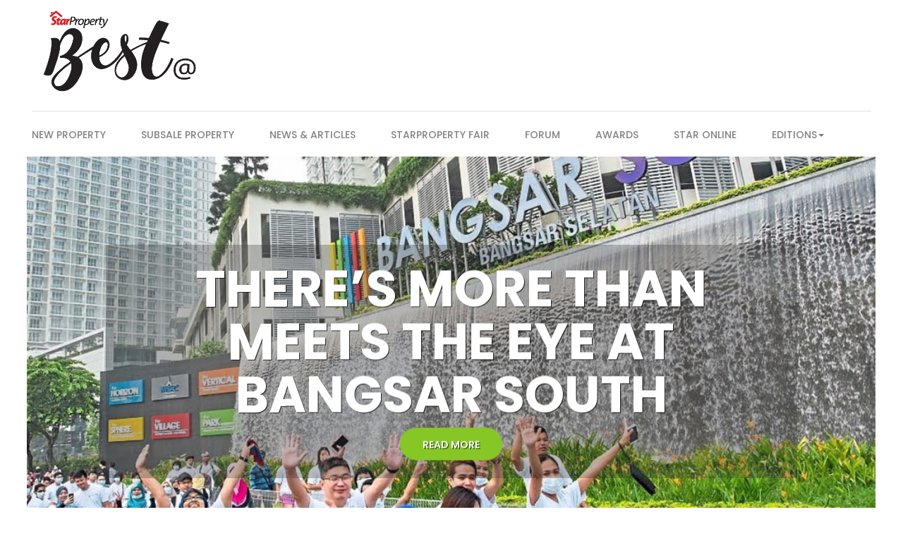

--- FILE ---
content_type: text/html; charset=UTF-8
request_url: https://best.starproperty.my/bangsar-south/
body_size: 20903
content:
<!doctype html>
<html lang="en">

<head>
    <meta charset="utf-8"><script type="text/javascript">(window.NREUM||(NREUM={})).init={ajax:{deny_list:["bam.nr-data.net"]},feature_flags:["soft_nav"]};(window.NREUM||(NREUM={})).loader_config={licenseKey:"1193c829d0",applicationID:"177120077",browserID:"177152455"};;/*! For license information please see nr-loader-rum-1.308.0.min.js.LICENSE.txt */
(()=>{var e,t,r={163:(e,t,r)=>{"use strict";r.d(t,{j:()=>E});var n=r(384),i=r(1741);var a=r(2555);r(860).K7.genericEvents;const s="experimental.resources",o="register",c=e=>{if(!e||"string"!=typeof e)return!1;try{document.createDocumentFragment().querySelector(e)}catch{return!1}return!0};var d=r(2614),u=r(944),l=r(8122);const f="[data-nr-mask]",g=e=>(0,l.a)(e,(()=>{const e={feature_flags:[],experimental:{allow_registered_children:!1,resources:!1},mask_selector:"*",block_selector:"[data-nr-block]",mask_input_options:{color:!1,date:!1,"datetime-local":!1,email:!1,month:!1,number:!1,range:!1,search:!1,tel:!1,text:!1,time:!1,url:!1,week:!1,textarea:!1,select:!1,password:!0}};return{ajax:{deny_list:void 0,block_internal:!0,enabled:!0,autoStart:!0},api:{get allow_registered_children(){return e.feature_flags.includes(o)||e.experimental.allow_registered_children},set allow_registered_children(t){e.experimental.allow_registered_children=t},duplicate_registered_data:!1},browser_consent_mode:{enabled:!1},distributed_tracing:{enabled:void 0,exclude_newrelic_header:void 0,cors_use_newrelic_header:void 0,cors_use_tracecontext_headers:void 0,allowed_origins:void 0},get feature_flags(){return e.feature_flags},set feature_flags(t){e.feature_flags=t},generic_events:{enabled:!0,autoStart:!0},harvest:{interval:30},jserrors:{enabled:!0,autoStart:!0},logging:{enabled:!0,autoStart:!0},metrics:{enabled:!0,autoStart:!0},obfuscate:void 0,page_action:{enabled:!0},page_view_event:{enabled:!0,autoStart:!0},page_view_timing:{enabled:!0,autoStart:!0},performance:{capture_marks:!1,capture_measures:!1,capture_detail:!0,resources:{get enabled(){return e.feature_flags.includes(s)||e.experimental.resources},set enabled(t){e.experimental.resources=t},asset_types:[],first_party_domains:[],ignore_newrelic:!0}},privacy:{cookies_enabled:!0},proxy:{assets:void 0,beacon:void 0},session:{expiresMs:d.wk,inactiveMs:d.BB},session_replay:{autoStart:!0,enabled:!1,preload:!1,sampling_rate:10,error_sampling_rate:100,collect_fonts:!1,inline_images:!1,fix_stylesheets:!0,mask_all_inputs:!0,get mask_text_selector(){return e.mask_selector},set mask_text_selector(t){c(t)?e.mask_selector="".concat(t,",").concat(f):""===t||null===t?e.mask_selector=f:(0,u.R)(5,t)},get block_class(){return"nr-block"},get ignore_class(){return"nr-ignore"},get mask_text_class(){return"nr-mask"},get block_selector(){return e.block_selector},set block_selector(t){c(t)?e.block_selector+=",".concat(t):""!==t&&(0,u.R)(6,t)},get mask_input_options(){return e.mask_input_options},set mask_input_options(t){t&&"object"==typeof t?e.mask_input_options={...t,password:!0}:(0,u.R)(7,t)}},session_trace:{enabled:!0,autoStart:!0},soft_navigations:{enabled:!0,autoStart:!0},spa:{enabled:!0,autoStart:!0},ssl:void 0,user_actions:{enabled:!0,elementAttributes:["id","className","tagName","type"]}}})());var p=r(6154),m=r(9324);let h=0;const v={buildEnv:m.F3,distMethod:m.Xs,version:m.xv,originTime:p.WN},b={consented:!1},y={appMetadata:{},get consented(){return this.session?.state?.consent||b.consented},set consented(e){b.consented=e},customTransaction:void 0,denyList:void 0,disabled:!1,harvester:void 0,isolatedBacklog:!1,isRecording:!1,loaderType:void 0,maxBytes:3e4,obfuscator:void 0,onerror:void 0,ptid:void 0,releaseIds:{},session:void 0,timeKeeper:void 0,registeredEntities:[],jsAttributesMetadata:{bytes:0},get harvestCount(){return++h}},_=e=>{const t=(0,l.a)(e,y),r=Object.keys(v).reduce((e,t)=>(e[t]={value:v[t],writable:!1,configurable:!0,enumerable:!0},e),{});return Object.defineProperties(t,r)};var w=r(5701);const x=e=>{const t=e.startsWith("http");e+="/",r.p=t?e:"https://"+e};var R=r(7836),k=r(3241);const A={accountID:void 0,trustKey:void 0,agentID:void 0,licenseKey:void 0,applicationID:void 0,xpid:void 0},S=e=>(0,l.a)(e,A),T=new Set;function E(e,t={},r,s){let{init:o,info:c,loader_config:d,runtime:u={},exposed:l=!0}=t;if(!c){const e=(0,n.pV)();o=e.init,c=e.info,d=e.loader_config}e.init=g(o||{}),e.loader_config=S(d||{}),c.jsAttributes??={},p.bv&&(c.jsAttributes.isWorker=!0),e.info=(0,a.D)(c);const f=e.init,m=[c.beacon,c.errorBeacon];T.has(e.agentIdentifier)||(f.proxy.assets&&(x(f.proxy.assets),m.push(f.proxy.assets)),f.proxy.beacon&&m.push(f.proxy.beacon),e.beacons=[...m],function(e){const t=(0,n.pV)();Object.getOwnPropertyNames(i.W.prototype).forEach(r=>{const n=i.W.prototype[r];if("function"!=typeof n||"constructor"===n)return;let a=t[r];e[r]&&!1!==e.exposed&&"micro-agent"!==e.runtime?.loaderType&&(t[r]=(...t)=>{const n=e[r](...t);return a?a(...t):n})})}(e),(0,n.US)("activatedFeatures",w.B)),u.denyList=[...f.ajax.deny_list||[],...f.ajax.block_internal?m:[]],u.ptid=e.agentIdentifier,u.loaderType=r,e.runtime=_(u),T.has(e.agentIdentifier)||(e.ee=R.ee.get(e.agentIdentifier),e.exposed=l,(0,k.W)({agentIdentifier:e.agentIdentifier,drained:!!w.B?.[e.agentIdentifier],type:"lifecycle",name:"initialize",feature:void 0,data:e.config})),T.add(e.agentIdentifier)}},384:(e,t,r)=>{"use strict";r.d(t,{NT:()=>s,US:()=>u,Zm:()=>o,bQ:()=>d,dV:()=>c,pV:()=>l});var n=r(6154),i=r(1863),a=r(1910);const s={beacon:"bam.nr-data.net",errorBeacon:"bam.nr-data.net"};function o(){return n.gm.NREUM||(n.gm.NREUM={}),void 0===n.gm.newrelic&&(n.gm.newrelic=n.gm.NREUM),n.gm.NREUM}function c(){let e=o();return e.o||(e.o={ST:n.gm.setTimeout,SI:n.gm.setImmediate||n.gm.setInterval,CT:n.gm.clearTimeout,XHR:n.gm.XMLHttpRequest,REQ:n.gm.Request,EV:n.gm.Event,PR:n.gm.Promise,MO:n.gm.MutationObserver,FETCH:n.gm.fetch,WS:n.gm.WebSocket},(0,a.i)(...Object.values(e.o))),e}function d(e,t){let r=o();r.initializedAgents??={},t.initializedAt={ms:(0,i.t)(),date:new Date},r.initializedAgents[e]=t}function u(e,t){o()[e]=t}function l(){return function(){let e=o();const t=e.info||{};e.info={beacon:s.beacon,errorBeacon:s.errorBeacon,...t}}(),function(){let e=o();const t=e.init||{};e.init={...t}}(),c(),function(){let e=o();const t=e.loader_config||{};e.loader_config={...t}}(),o()}},782:(e,t,r)=>{"use strict";r.d(t,{T:()=>n});const n=r(860).K7.pageViewTiming},860:(e,t,r)=>{"use strict";r.d(t,{$J:()=>u,K7:()=>c,P3:()=>d,XX:()=>i,Yy:()=>o,df:()=>a,qY:()=>n,v4:()=>s});const n="events",i="jserrors",a="browser/blobs",s="rum",o="browser/logs",c={ajax:"ajax",genericEvents:"generic_events",jserrors:i,logging:"logging",metrics:"metrics",pageAction:"page_action",pageViewEvent:"page_view_event",pageViewTiming:"page_view_timing",sessionReplay:"session_replay",sessionTrace:"session_trace",softNav:"soft_navigations",spa:"spa"},d={[c.pageViewEvent]:1,[c.pageViewTiming]:2,[c.metrics]:3,[c.jserrors]:4,[c.spa]:5,[c.ajax]:6,[c.sessionTrace]:7,[c.softNav]:8,[c.sessionReplay]:9,[c.logging]:10,[c.genericEvents]:11},u={[c.pageViewEvent]:s,[c.pageViewTiming]:n,[c.ajax]:n,[c.spa]:n,[c.softNav]:n,[c.metrics]:i,[c.jserrors]:i,[c.sessionTrace]:a,[c.sessionReplay]:a,[c.logging]:o,[c.genericEvents]:"ins"}},944:(e,t,r)=>{"use strict";r.d(t,{R:()=>i});var n=r(3241);function i(e,t){"function"==typeof console.debug&&(console.debug("New Relic Warning: https://github.com/newrelic/newrelic-browser-agent/blob/main/docs/warning-codes.md#".concat(e),t),(0,n.W)({agentIdentifier:null,drained:null,type:"data",name:"warn",feature:"warn",data:{code:e,secondary:t}}))}},1687:(e,t,r)=>{"use strict";r.d(t,{Ak:()=>d,Ze:()=>f,x3:()=>u});var n=r(3241),i=r(7836),a=r(3606),s=r(860),o=r(2646);const c={};function d(e,t){const r={staged:!1,priority:s.P3[t]||0};l(e),c[e].get(t)||c[e].set(t,r)}function u(e,t){e&&c[e]&&(c[e].get(t)&&c[e].delete(t),p(e,t,!1),c[e].size&&g(e))}function l(e){if(!e)throw new Error("agentIdentifier required");c[e]||(c[e]=new Map)}function f(e="",t="feature",r=!1){if(l(e),!e||!c[e].get(t)||r)return p(e,t);c[e].get(t).staged=!0,g(e)}function g(e){const t=Array.from(c[e]);t.every(([e,t])=>t.staged)&&(t.sort((e,t)=>e[1].priority-t[1].priority),t.forEach(([t])=>{c[e].delete(t),p(e,t)}))}function p(e,t,r=!0){const s=e?i.ee.get(e):i.ee,c=a.i.handlers;if(!s.aborted&&s.backlog&&c){if((0,n.W)({agentIdentifier:e,type:"lifecycle",name:"drain",feature:t}),r){const e=s.backlog[t],r=c[t];if(r){for(let t=0;e&&t<e.length;++t)m(e[t],r);Object.entries(r).forEach(([e,t])=>{Object.values(t||{}).forEach(t=>{t[0]?.on&&t[0]?.context()instanceof o.y&&t[0].on(e,t[1])})})}}s.isolatedBacklog||delete c[t],s.backlog[t]=null,s.emit("drain-"+t,[])}}function m(e,t){var r=e[1];Object.values(t[r]||{}).forEach(t=>{var r=e[0];if(t[0]===r){var n=t[1],i=e[3],a=e[2];n.apply(i,a)}})}},1738:(e,t,r)=>{"use strict";r.d(t,{U:()=>g,Y:()=>f});var n=r(3241),i=r(9908),a=r(1863),s=r(944),o=r(5701),c=r(3969),d=r(8362),u=r(860),l=r(4261);function f(e,t,r,a){const f=a||r;!f||f[e]&&f[e]!==d.d.prototype[e]||(f[e]=function(){(0,i.p)(c.xV,["API/"+e+"/called"],void 0,u.K7.metrics,r.ee),(0,n.W)({agentIdentifier:r.agentIdentifier,drained:!!o.B?.[r.agentIdentifier],type:"data",name:"api",feature:l.Pl+e,data:{}});try{return t.apply(this,arguments)}catch(e){(0,s.R)(23,e)}})}function g(e,t,r,n,s){const o=e.info;null===r?delete o.jsAttributes[t]:o.jsAttributes[t]=r,(s||null===r)&&(0,i.p)(l.Pl+n,[(0,a.t)(),t,r],void 0,"session",e.ee)}},1741:(e,t,r)=>{"use strict";r.d(t,{W:()=>a});var n=r(944),i=r(4261);class a{#e(e,...t){if(this[e]!==a.prototype[e])return this[e](...t);(0,n.R)(35,e)}addPageAction(e,t){return this.#e(i.hG,e,t)}register(e){return this.#e(i.eY,e)}recordCustomEvent(e,t){return this.#e(i.fF,e,t)}setPageViewName(e,t){return this.#e(i.Fw,e,t)}setCustomAttribute(e,t,r){return this.#e(i.cD,e,t,r)}noticeError(e,t){return this.#e(i.o5,e,t)}setUserId(e,t=!1){return this.#e(i.Dl,e,t)}setApplicationVersion(e){return this.#e(i.nb,e)}setErrorHandler(e){return this.#e(i.bt,e)}addRelease(e,t){return this.#e(i.k6,e,t)}log(e,t){return this.#e(i.$9,e,t)}start(){return this.#e(i.d3)}finished(e){return this.#e(i.BL,e)}recordReplay(){return this.#e(i.CH)}pauseReplay(){return this.#e(i.Tb)}addToTrace(e){return this.#e(i.U2,e)}setCurrentRouteName(e){return this.#e(i.PA,e)}interaction(e){return this.#e(i.dT,e)}wrapLogger(e,t,r){return this.#e(i.Wb,e,t,r)}measure(e,t){return this.#e(i.V1,e,t)}consent(e){return this.#e(i.Pv,e)}}},1863:(e,t,r)=>{"use strict";function n(){return Math.floor(performance.now())}r.d(t,{t:()=>n})},1910:(e,t,r)=>{"use strict";r.d(t,{i:()=>a});var n=r(944);const i=new Map;function a(...e){return e.every(e=>{if(i.has(e))return i.get(e);const t="function"==typeof e?e.toString():"",r=t.includes("[native code]"),a=t.includes("nrWrapper");return r||a||(0,n.R)(64,e?.name||t),i.set(e,r),r})}},2555:(e,t,r)=>{"use strict";r.d(t,{D:()=>o,f:()=>s});var n=r(384),i=r(8122);const a={beacon:n.NT.beacon,errorBeacon:n.NT.errorBeacon,licenseKey:void 0,applicationID:void 0,sa:void 0,queueTime:void 0,applicationTime:void 0,ttGuid:void 0,user:void 0,account:void 0,product:void 0,extra:void 0,jsAttributes:{},userAttributes:void 0,atts:void 0,transactionName:void 0,tNamePlain:void 0};function s(e){try{return!!e.licenseKey&&!!e.errorBeacon&&!!e.applicationID}catch(e){return!1}}const o=e=>(0,i.a)(e,a)},2614:(e,t,r)=>{"use strict";r.d(t,{BB:()=>s,H3:()=>n,g:()=>d,iL:()=>c,tS:()=>o,uh:()=>i,wk:()=>a});const n="NRBA",i="SESSION",a=144e5,s=18e5,o={STARTED:"session-started",PAUSE:"session-pause",RESET:"session-reset",RESUME:"session-resume",UPDATE:"session-update"},c={SAME_TAB:"same-tab",CROSS_TAB:"cross-tab"},d={OFF:0,FULL:1,ERROR:2}},2646:(e,t,r)=>{"use strict";r.d(t,{y:()=>n});class n{constructor(e){this.contextId=e}}},2843:(e,t,r)=>{"use strict";r.d(t,{G:()=>a,u:()=>i});var n=r(3878);function i(e,t=!1,r,i){(0,n.DD)("visibilitychange",function(){if(t)return void("hidden"===document.visibilityState&&e());e(document.visibilityState)},r,i)}function a(e,t,r){(0,n.sp)("pagehide",e,t,r)}},3241:(e,t,r)=>{"use strict";r.d(t,{W:()=>a});var n=r(6154);const i="newrelic";function a(e={}){try{n.gm.dispatchEvent(new CustomEvent(i,{detail:e}))}catch(e){}}},3606:(e,t,r)=>{"use strict";r.d(t,{i:()=>a});var n=r(9908);a.on=s;var i=a.handlers={};function a(e,t,r,a){s(a||n.d,i,e,t,r)}function s(e,t,r,i,a){a||(a="feature"),e||(e=n.d);var s=t[a]=t[a]||{};(s[r]=s[r]||[]).push([e,i])}},3878:(e,t,r)=>{"use strict";function n(e,t){return{capture:e,passive:!1,signal:t}}function i(e,t,r=!1,i){window.addEventListener(e,t,n(r,i))}function a(e,t,r=!1,i){document.addEventListener(e,t,n(r,i))}r.d(t,{DD:()=>a,jT:()=>n,sp:()=>i})},3969:(e,t,r)=>{"use strict";r.d(t,{TZ:()=>n,XG:()=>o,rs:()=>i,xV:()=>s,z_:()=>a});const n=r(860).K7.metrics,i="sm",a="cm",s="storeSupportabilityMetrics",o="storeEventMetrics"},4234:(e,t,r)=>{"use strict";r.d(t,{W:()=>a});var n=r(7836),i=r(1687);class a{constructor(e,t){this.agentIdentifier=e,this.ee=n.ee.get(e),this.featureName=t,this.blocked=!1}deregisterDrain(){(0,i.x3)(this.agentIdentifier,this.featureName)}}},4261:(e,t,r)=>{"use strict";r.d(t,{$9:()=>d,BL:()=>o,CH:()=>g,Dl:()=>_,Fw:()=>y,PA:()=>h,Pl:()=>n,Pv:()=>k,Tb:()=>l,U2:()=>a,V1:()=>R,Wb:()=>x,bt:()=>b,cD:()=>v,d3:()=>w,dT:()=>c,eY:()=>p,fF:()=>f,hG:()=>i,k6:()=>s,nb:()=>m,o5:()=>u});const n="api-",i="addPageAction",a="addToTrace",s="addRelease",o="finished",c="interaction",d="log",u="noticeError",l="pauseReplay",f="recordCustomEvent",g="recordReplay",p="register",m="setApplicationVersion",h="setCurrentRouteName",v="setCustomAttribute",b="setErrorHandler",y="setPageViewName",_="setUserId",w="start",x="wrapLogger",R="measure",k="consent"},5289:(e,t,r)=>{"use strict";r.d(t,{GG:()=>s,Qr:()=>c,sB:()=>o});var n=r(3878),i=r(6389);function a(){return"undefined"==typeof document||"complete"===document.readyState}function s(e,t){if(a())return e();const r=(0,i.J)(e),s=setInterval(()=>{a()&&(clearInterval(s),r())},500);(0,n.sp)("load",r,t)}function o(e){if(a())return e();(0,n.DD)("DOMContentLoaded",e)}function c(e){if(a())return e();(0,n.sp)("popstate",e)}},5607:(e,t,r)=>{"use strict";r.d(t,{W:()=>n});const n=(0,r(9566).bz)()},5701:(e,t,r)=>{"use strict";r.d(t,{B:()=>a,t:()=>s});var n=r(3241);const i=new Set,a={};function s(e,t){const r=t.agentIdentifier;a[r]??={},e&&"object"==typeof e&&(i.has(r)||(t.ee.emit("rumresp",[e]),a[r]=e,i.add(r),(0,n.W)({agentIdentifier:r,loaded:!0,drained:!0,type:"lifecycle",name:"load",feature:void 0,data:e})))}},6154:(e,t,r)=>{"use strict";r.d(t,{OF:()=>c,RI:()=>i,WN:()=>u,bv:()=>a,eN:()=>l,gm:()=>s,mw:()=>o,sb:()=>d});var n=r(1863);const i="undefined"!=typeof window&&!!window.document,a="undefined"!=typeof WorkerGlobalScope&&("undefined"!=typeof self&&self instanceof WorkerGlobalScope&&self.navigator instanceof WorkerNavigator||"undefined"!=typeof globalThis&&globalThis instanceof WorkerGlobalScope&&globalThis.navigator instanceof WorkerNavigator),s=i?window:"undefined"!=typeof WorkerGlobalScope&&("undefined"!=typeof self&&self instanceof WorkerGlobalScope&&self||"undefined"!=typeof globalThis&&globalThis instanceof WorkerGlobalScope&&globalThis),o=Boolean("hidden"===s?.document?.visibilityState),c=/iPad|iPhone|iPod/.test(s.navigator?.userAgent),d=c&&"undefined"==typeof SharedWorker,u=((()=>{const e=s.navigator?.userAgent?.match(/Firefox[/\s](\d+\.\d+)/);Array.isArray(e)&&e.length>=2&&e[1]})(),Date.now()-(0,n.t)()),l=()=>"undefined"!=typeof PerformanceNavigationTiming&&s?.performance?.getEntriesByType("navigation")?.[0]?.responseStart},6389:(e,t,r)=>{"use strict";function n(e,t=500,r={}){const n=r?.leading||!1;let i;return(...r)=>{n&&void 0===i&&(e.apply(this,r),i=setTimeout(()=>{i=clearTimeout(i)},t)),n||(clearTimeout(i),i=setTimeout(()=>{e.apply(this,r)},t))}}function i(e){let t=!1;return(...r)=>{t||(t=!0,e.apply(this,r))}}r.d(t,{J:()=>i,s:()=>n})},6630:(e,t,r)=>{"use strict";r.d(t,{T:()=>n});const n=r(860).K7.pageViewEvent},7699:(e,t,r)=>{"use strict";r.d(t,{It:()=>a,KC:()=>o,No:()=>i,qh:()=>s});var n=r(860);const i=16e3,a=1e6,s="SESSION_ERROR",o={[n.K7.logging]:!0,[n.K7.genericEvents]:!1,[n.K7.jserrors]:!1,[n.K7.ajax]:!1}},7836:(e,t,r)=>{"use strict";r.d(t,{P:()=>o,ee:()=>c});var n=r(384),i=r(8990),a=r(2646),s=r(5607);const o="nr@context:".concat(s.W),c=function e(t,r){var n={},s={},u={},l=!1;try{l=16===r.length&&d.initializedAgents?.[r]?.runtime.isolatedBacklog}catch(e){}var f={on:p,addEventListener:p,removeEventListener:function(e,t){var r=n[e];if(!r)return;for(var i=0;i<r.length;i++)r[i]===t&&r.splice(i,1)},emit:function(e,r,n,i,a){!1!==a&&(a=!0);if(c.aborted&&!i)return;t&&a&&t.emit(e,r,n);var o=g(n);m(e).forEach(e=>{e.apply(o,r)});var d=v()[s[e]];d&&d.push([f,e,r,o]);return o},get:h,listeners:m,context:g,buffer:function(e,t){const r=v();if(t=t||"feature",f.aborted)return;Object.entries(e||{}).forEach(([e,n])=>{s[n]=t,t in r||(r[t]=[])})},abort:function(){f._aborted=!0,Object.keys(f.backlog).forEach(e=>{delete f.backlog[e]})},isBuffering:function(e){return!!v()[s[e]]},debugId:r,backlog:l?{}:t&&"object"==typeof t.backlog?t.backlog:{},isolatedBacklog:l};return Object.defineProperty(f,"aborted",{get:()=>{let e=f._aborted||!1;return e||(t&&(e=t.aborted),e)}}),f;function g(e){return e&&e instanceof a.y?e:e?(0,i.I)(e,o,()=>new a.y(o)):new a.y(o)}function p(e,t){n[e]=m(e).concat(t)}function m(e){return n[e]||[]}function h(t){return u[t]=u[t]||e(f,t)}function v(){return f.backlog}}(void 0,"globalEE"),d=(0,n.Zm)();d.ee||(d.ee=c)},8122:(e,t,r)=>{"use strict";r.d(t,{a:()=>i});var n=r(944);function i(e,t){try{if(!e||"object"!=typeof e)return(0,n.R)(3);if(!t||"object"!=typeof t)return(0,n.R)(4);const r=Object.create(Object.getPrototypeOf(t),Object.getOwnPropertyDescriptors(t)),a=0===Object.keys(r).length?e:r;for(let s in a)if(void 0!==e[s])try{if(null===e[s]){r[s]=null;continue}Array.isArray(e[s])&&Array.isArray(t[s])?r[s]=Array.from(new Set([...e[s],...t[s]])):"object"==typeof e[s]&&"object"==typeof t[s]?r[s]=i(e[s],t[s]):r[s]=e[s]}catch(e){r[s]||(0,n.R)(1,e)}return r}catch(e){(0,n.R)(2,e)}}},8362:(e,t,r)=>{"use strict";r.d(t,{d:()=>a});var n=r(9566),i=r(1741);class a extends i.W{agentIdentifier=(0,n.LA)(16)}},8374:(e,t,r)=>{r.nc=(()=>{try{return document?.currentScript?.nonce}catch(e){}return""})()},8990:(e,t,r)=>{"use strict";r.d(t,{I:()=>i});var n=Object.prototype.hasOwnProperty;function i(e,t,r){if(n.call(e,t))return e[t];var i=r();if(Object.defineProperty&&Object.keys)try{return Object.defineProperty(e,t,{value:i,writable:!0,enumerable:!1}),i}catch(e){}return e[t]=i,i}},9324:(e,t,r)=>{"use strict";r.d(t,{F3:()=>i,Xs:()=>a,xv:()=>n});const n="1.308.0",i="PROD",a="CDN"},9566:(e,t,r)=>{"use strict";r.d(t,{LA:()=>o,bz:()=>s});var n=r(6154);const i="xxxxxxxx-xxxx-4xxx-yxxx-xxxxxxxxxxxx";function a(e,t){return e?15&e[t]:16*Math.random()|0}function s(){const e=n.gm?.crypto||n.gm?.msCrypto;let t,r=0;return e&&e.getRandomValues&&(t=e.getRandomValues(new Uint8Array(30))),i.split("").map(e=>"x"===e?a(t,r++).toString(16):"y"===e?(3&a()|8).toString(16):e).join("")}function o(e){const t=n.gm?.crypto||n.gm?.msCrypto;let r,i=0;t&&t.getRandomValues&&(r=t.getRandomValues(new Uint8Array(e)));const s=[];for(var o=0;o<e;o++)s.push(a(r,i++).toString(16));return s.join("")}},9908:(e,t,r)=>{"use strict";r.d(t,{d:()=>n,p:()=>i});var n=r(7836).ee.get("handle");function i(e,t,r,i,a){a?(a.buffer([e],i),a.emit(e,t,r)):(n.buffer([e],i),n.emit(e,t,r))}}},n={};function i(e){var t=n[e];if(void 0!==t)return t.exports;var a=n[e]={exports:{}};return r[e](a,a.exports,i),a.exports}i.m=r,i.d=(e,t)=>{for(var r in t)i.o(t,r)&&!i.o(e,r)&&Object.defineProperty(e,r,{enumerable:!0,get:t[r]})},i.f={},i.e=e=>Promise.all(Object.keys(i.f).reduce((t,r)=>(i.f[r](e,t),t),[])),i.u=e=>"nr-rum-1.308.0.min.js",i.o=(e,t)=>Object.prototype.hasOwnProperty.call(e,t),e={},t="NRBA-1.308.0.PROD:",i.l=(r,n,a,s)=>{if(e[r])e[r].push(n);else{var o,c;if(void 0!==a)for(var d=document.getElementsByTagName("script"),u=0;u<d.length;u++){var l=d[u];if(l.getAttribute("src")==r||l.getAttribute("data-webpack")==t+a){o=l;break}}if(!o){c=!0;var f={296:"sha512-+MIMDsOcckGXa1EdWHqFNv7P+JUkd5kQwCBr3KE6uCvnsBNUrdSt4a/3/L4j4TxtnaMNjHpza2/erNQbpacJQA=="};(o=document.createElement("script")).charset="utf-8",i.nc&&o.setAttribute("nonce",i.nc),o.setAttribute("data-webpack",t+a),o.src=r,0!==o.src.indexOf(window.location.origin+"/")&&(o.crossOrigin="anonymous"),f[s]&&(o.integrity=f[s])}e[r]=[n];var g=(t,n)=>{o.onerror=o.onload=null,clearTimeout(p);var i=e[r];if(delete e[r],o.parentNode&&o.parentNode.removeChild(o),i&&i.forEach(e=>e(n)),t)return t(n)},p=setTimeout(g.bind(null,void 0,{type:"timeout",target:o}),12e4);o.onerror=g.bind(null,o.onerror),o.onload=g.bind(null,o.onload),c&&document.head.appendChild(o)}},i.r=e=>{"undefined"!=typeof Symbol&&Symbol.toStringTag&&Object.defineProperty(e,Symbol.toStringTag,{value:"Module"}),Object.defineProperty(e,"__esModule",{value:!0})},i.p="https://js-agent.newrelic.com/",(()=>{var e={374:0,840:0};i.f.j=(t,r)=>{var n=i.o(e,t)?e[t]:void 0;if(0!==n)if(n)r.push(n[2]);else{var a=new Promise((r,i)=>n=e[t]=[r,i]);r.push(n[2]=a);var s=i.p+i.u(t),o=new Error;i.l(s,r=>{if(i.o(e,t)&&(0!==(n=e[t])&&(e[t]=void 0),n)){var a=r&&("load"===r.type?"missing":r.type),s=r&&r.target&&r.target.src;o.message="Loading chunk "+t+" failed: ("+a+": "+s+")",o.name="ChunkLoadError",o.type=a,o.request=s,n[1](o)}},"chunk-"+t,t)}};var t=(t,r)=>{var n,a,[s,o,c]=r,d=0;if(s.some(t=>0!==e[t])){for(n in o)i.o(o,n)&&(i.m[n]=o[n]);if(c)c(i)}for(t&&t(r);d<s.length;d++)a=s[d],i.o(e,a)&&e[a]&&e[a][0](),e[a]=0},r=self["webpackChunk:NRBA-1.308.0.PROD"]=self["webpackChunk:NRBA-1.308.0.PROD"]||[];r.forEach(t.bind(null,0)),r.push=t.bind(null,r.push.bind(r))})(),(()=>{"use strict";i(8374);var e=i(8362),t=i(860);const r=Object.values(t.K7);var n=i(163);var a=i(9908),s=i(1863),o=i(4261),c=i(1738);var d=i(1687),u=i(4234),l=i(5289),f=i(6154),g=i(944),p=i(384);const m=e=>f.RI&&!0===e?.privacy.cookies_enabled;function h(e){return!!(0,p.dV)().o.MO&&m(e)&&!0===e?.session_trace.enabled}var v=i(6389),b=i(7699);class y extends u.W{constructor(e,t){super(e.agentIdentifier,t),this.agentRef=e,this.abortHandler=void 0,this.featAggregate=void 0,this.loadedSuccessfully=void 0,this.onAggregateImported=new Promise(e=>{this.loadedSuccessfully=e}),this.deferred=Promise.resolve(),!1===e.init[this.featureName].autoStart?this.deferred=new Promise((t,r)=>{this.ee.on("manual-start-all",(0,v.J)(()=>{(0,d.Ak)(e.agentIdentifier,this.featureName),t()}))}):(0,d.Ak)(e.agentIdentifier,t)}importAggregator(e,t,r={}){if(this.featAggregate)return;const n=async()=>{let n;await this.deferred;try{if(m(e.init)){const{setupAgentSession:t}=await i.e(296).then(i.bind(i,3305));n=t(e)}}catch(e){(0,g.R)(20,e),this.ee.emit("internal-error",[e]),(0,a.p)(b.qh,[e],void 0,this.featureName,this.ee)}try{if(!this.#t(this.featureName,n,e.init))return(0,d.Ze)(this.agentIdentifier,this.featureName),void this.loadedSuccessfully(!1);const{Aggregate:i}=await t();this.featAggregate=new i(e,r),e.runtime.harvester.initializedAggregates.push(this.featAggregate),this.loadedSuccessfully(!0)}catch(e){(0,g.R)(34,e),this.abortHandler?.(),(0,d.Ze)(this.agentIdentifier,this.featureName,!0),this.loadedSuccessfully(!1),this.ee&&this.ee.abort()}};f.RI?(0,l.GG)(()=>n(),!0):n()}#t(e,r,n){if(this.blocked)return!1;switch(e){case t.K7.sessionReplay:return h(n)&&!!r;case t.K7.sessionTrace:return!!r;default:return!0}}}var _=i(6630),w=i(2614),x=i(3241);class R extends y{static featureName=_.T;constructor(e){var t;super(e,_.T),this.setupInspectionEvents(e.agentIdentifier),t=e,(0,c.Y)(o.Fw,function(e,r){"string"==typeof e&&("/"!==e.charAt(0)&&(e="/"+e),t.runtime.customTransaction=(r||"http://custom.transaction")+e,(0,a.p)(o.Pl+o.Fw,[(0,s.t)()],void 0,void 0,t.ee))},t),this.importAggregator(e,()=>i.e(296).then(i.bind(i,3943)))}setupInspectionEvents(e){const t=(t,r)=>{t&&(0,x.W)({agentIdentifier:e,timeStamp:t.timeStamp,loaded:"complete"===t.target.readyState,type:"window",name:r,data:t.target.location+""})};(0,l.sB)(e=>{t(e,"DOMContentLoaded")}),(0,l.GG)(e=>{t(e,"load")}),(0,l.Qr)(e=>{t(e,"navigate")}),this.ee.on(w.tS.UPDATE,(t,r)=>{(0,x.W)({agentIdentifier:e,type:"lifecycle",name:"session",data:r})})}}class k extends e.d{constructor(e){var t;(super(),f.gm)?(this.features={},(0,p.bQ)(this.agentIdentifier,this),this.desiredFeatures=new Set(e.features||[]),this.desiredFeatures.add(R),(0,n.j)(this,e,e.loaderType||"agent"),t=this,(0,c.Y)(o.cD,function(e,r,n=!1){if("string"==typeof e){if(["string","number","boolean"].includes(typeof r)||null===r)return(0,c.U)(t,e,r,o.cD,n);(0,g.R)(40,typeof r)}else(0,g.R)(39,typeof e)},t),function(e){(0,c.Y)(o.Dl,function(t,r=!1){if("string"!=typeof t&&null!==t)return void(0,g.R)(41,typeof t);const n=e.info.jsAttributes["enduser.id"];r&&null!=n&&n!==t?(0,a.p)(o.Pl+"setUserIdAndResetSession",[t],void 0,"session",e.ee):(0,c.U)(e,"enduser.id",t,o.Dl,!0)},e)}(this),function(e){(0,c.Y)(o.nb,function(t){if("string"==typeof t||null===t)return(0,c.U)(e,"application.version",t,o.nb,!1);(0,g.R)(42,typeof t)},e)}(this),function(e){(0,c.Y)(o.d3,function(){e.ee.emit("manual-start-all")},e)}(this),function(e){(0,c.Y)(o.Pv,function(t=!0){if("boolean"==typeof t){if((0,a.p)(o.Pl+o.Pv,[t],void 0,"session",e.ee),e.runtime.consented=t,t){const t=e.features.page_view_event;t.onAggregateImported.then(e=>{const r=t.featAggregate;e&&!r.sentRum&&r.sendRum()})}}else(0,g.R)(65,typeof t)},e)}(this),this.run()):(0,g.R)(21)}get config(){return{info:this.info,init:this.init,loader_config:this.loader_config,runtime:this.runtime}}get api(){return this}run(){try{const e=function(e){const t={};return r.forEach(r=>{t[r]=!!e[r]?.enabled}),t}(this.init),n=[...this.desiredFeatures];n.sort((e,r)=>t.P3[e.featureName]-t.P3[r.featureName]),n.forEach(r=>{if(!e[r.featureName]&&r.featureName!==t.K7.pageViewEvent)return;if(r.featureName===t.K7.spa)return void(0,g.R)(67);const n=function(e){switch(e){case t.K7.ajax:return[t.K7.jserrors];case t.K7.sessionTrace:return[t.K7.ajax,t.K7.pageViewEvent];case t.K7.sessionReplay:return[t.K7.sessionTrace];case t.K7.pageViewTiming:return[t.K7.pageViewEvent];default:return[]}}(r.featureName).filter(e=>!(e in this.features));n.length>0&&(0,g.R)(36,{targetFeature:r.featureName,missingDependencies:n}),this.features[r.featureName]=new r(this)})}catch(e){(0,g.R)(22,e);for(const e in this.features)this.features[e].abortHandler?.();const t=(0,p.Zm)();delete t.initializedAgents[this.agentIdentifier]?.features,delete this.sharedAggregator;return t.ee.get(this.agentIdentifier).abort(),!1}}}var A=i(2843),S=i(782);class T extends y{static featureName=S.T;constructor(e){super(e,S.T),f.RI&&((0,A.u)(()=>(0,a.p)("docHidden",[(0,s.t)()],void 0,S.T,this.ee),!0),(0,A.G)(()=>(0,a.p)("winPagehide",[(0,s.t)()],void 0,S.T,this.ee)),this.importAggregator(e,()=>i.e(296).then(i.bind(i,2117))))}}var E=i(3969);class I extends y{static featureName=E.TZ;constructor(e){super(e,E.TZ),f.RI&&document.addEventListener("securitypolicyviolation",e=>{(0,a.p)(E.xV,["Generic/CSPViolation/Detected"],void 0,this.featureName,this.ee)}),this.importAggregator(e,()=>i.e(296).then(i.bind(i,9623)))}}new k({features:[R,T,I],loaderType:"lite"})})()})();</script>
    <title>BEST @ StarProperty Malaysia</title>

        <!-- favicon -->
    <link rel="shortcut icon" href="https://best.starproperty.my/wp-content/themes/best/assets/images/favicon.ico">
    <!-- animation -->
    <meta name="viewport" content="width=device-width,initial-scale=1.0,maximum-scale=1" />
    <link href="https://best.starproperty.my/wp-content/themes/best/assets/css/bootstrap-3.0.0.min.css" rel="stylesheet" id="bootstrap-css">
    <link rel="stylesheet" type="text/css" href="https://best.starproperty.my/wp-content/themes/best/assets/css/animate.css">
    <link rel="stylesheet" type="text/css" href="https://best.starproperty.my/wp-content/themes/best/assets/css/font-awesome.min.css">
    
    <link rel="stylesheet" type="text/css" href="https://best.starproperty.my/wp-content/themes/best/assets/css/ionicons.css">
    <link rel="stylesheet" type="text/css" href="https://best.starproperty.my/wp-content/themes/best/assets/css/slick.css">
    <link rel="stylesheet" type="text/css" href="https://best.starproperty.my/wp-content/themes/best/assets/css/jquery.mCustomScrollbar.css">
    <link rel="stylesheet" type="text/css" href="https://best.starproperty.my/wp-content/themes/best/assets/css/magnific-popup.css">
    <link rel="stylesheet" type="text/css" href="https://best.starproperty.my/wp-content/themes/best/assets/css/nouislider.min.css">
    <link rel="stylesheet" type="text/css" href="https://best.starproperty.my/wp-content/themes/best/assets/css/range-slider.css">
    <link rel="stylesheet" type="text/css" href="https://best.starproperty.my/wp-content/themes/best/assets/css/simplyCountdown.theme.default.css">
    <link rel="stylesheet" type="text/css" href="https://best.starproperty.my/wp-content/themes/best/assets/css/TimeCircles.css">
    <link rel="stylesheet" type="text/css" href="https://best.starproperty.my/wp-content/themes/best/assets/css/owl.carousel.css">
    <link rel="stylesheet" type="text/css" href="https://best.starproperty.my/wp-content/themes/best/assets/css/owl.transitions.css">
    <link rel="stylesheet" type="text/css" href="https://best.starproperty.my/wp-content/themes/best/assets/css/elements.css">
    <link rel="stylesheet" type="text/css" href="https://best.starproperty.my/wp-content/themes/best/assets/css/base.css">
    <link rel="stylesheet" type="text/css" href="https://best.starproperty.my/wp-content/themes/best/assets/css/media.css">
    <link rel="stylesheet" type="text/css" href="https://best.starproperty.my/wp-content/themes/best/assets/css/YouTubePopUp.min.css">
    <link rel="stylesheet" type="text/css" href="https://best.starproperty.my/wp-content/themes/best/assets/css/swiper.min.css">

    <link rel="stylesheet" type="text/css" href="https://best.starproperty.my/wp-content/themes/best/style.css">

    <!-- Main JS libraries -->
    <script type="text/javascript" src="https://best.starproperty.my/wp-content/themes/best/assets/js/jquery.min.js"></script>
    <script type="text/javascript" src="https://best.starproperty.my/wp-content/themes/best/assets/js/bootstrap.min.js"></script>
    <script type="text/javascript" src="https://best.starproperty.my/wp-content/themes/best/assets/js/YouTubePopUp.jquery.min.js"></script>
    <script type="text/javascript" src="https://best.starproperty.my/wp-content/themes/best/assets/js/sweetalert.min.js"></script>
    <script type="text/javascript" src="https://best.starproperty.my/wp-content/themes/best/assets/js/swiper.min.js"></script>

        <style>
		.square-fill-image{display:block;padding-top:80%;background-repeat:no-repeat;background-position:center;-webkit-background-size:cover;-moz-background-size:cover;-o-background-size:cover;background-size:cover}
		ol.bjqs-markers li a{padding:3px 10px;background:#000;color:#fff;margin:5px;text-decoration:none}
		ol.bjqs-markers li.active-marker a,ol.bjqs-markers li a:hover{background:#ff3a51}
		.social-media-btn a{margin:0 7px}
		.social-media-btn a:first-child{margin-left:0}

		.hero{
			position:absolute;top:50%;left:50%;z-index:3;color:#fff;text-align:center;text-transform:uppercase;text-shadow:1px 1px 0 rgba(0,0,0,.75);-webkit-transform:translate3d(-50%,-50%,0);-moz-transform:translate3d(-50%,-50%,0);-ms-transform:translate3d(-50%,-50%,0);-o-transform:translate3d(-50%,-50%,0);transform:translate3d(-50%,-50%,0);
			background: rgb(51,51,51,0.3);
			padding: 25px 5px;
		}
		.hero h1{font-size:4em;font-weight:700;margin:0;padding:0}
		.hero h1, .hero h3 {color:#fff;}
        .swiper-container{width:100%;height:580px;max-width:1440px}
		.swiper-slide{text-align:center;font-size:18px;background:#fff;display:-webkit-box;display:-ms-flexbox;display:-webkit-flex;display:flex;-webkit-box-pack:center;-ms-flex-pack:center;-webkit-justify-content:center;justify-content:center;-webkit-box-align:center;-ms-flex-align:center;-webkit-align-items:center;align-items:center}
		.swiper-pagination-bullet,.swiper-pagination-bullet-active{background:#f39c12}

        @media screen and (min-width: 980px){
            .hero { width: 980px; }    
        }
        @media screen and (max-width: 640px){
            .hero h1 { font-size: 2.5em; line-height: 50px;} 
            .hero { padding: 20px 10px; }  

            .menuBar .navbar-nav { 
            	 overflow: auto;
            }
        }
        @media (max-width: 320px)
		{
		   	.fade-carousel{height:100vh;}
		   	.fade-carousel .carousel-inner .item{height:100vh;}
		}
		@media (max-width: 1500px)
		{
		   	.fade-carousel .slides .slide-1,.fade-carousel .slides .slide-2,.fade-carousel .slides .slide-3{width:1500px;}
		}

		/* Ayunni */
		@media (min-width: 768px) {
			.col-sm-6 {
				width: 49.9%;
			}
		}
    </style>
		<!-- set session for utm source !-->
		<!-- end set session for utm source !-->

	<script async='async' src='https://www.googletagservices.com/tag/js/gpt.js'></script>
	<!-- Google Tag Manager -->
	<script>
		(function(w,d,s,l,i){w[l]=w[l]||[];w[l].push({'gtm.start':new Date().getTime(),event:'gtm.js'});var f=d.getElementsByTagName(s)[0],j=d.createElement(s),dl=l!='dataLayer'?'&l='+l:'';j.async=true;j.src='https://www.googletagmanager.com/gtm.js?id='+i+dl;f.parentNode.insertBefore(j,f);
		})(window,document,'script','dataLayer','GTM-P83BX25');
	</script>

	<script>
		var googletag = googletag || {};
		googletag.cmd = googletag.cmd || [];

		var gptAdSlots = [];
		var cX = cX || {}; cX.callQueue = cX.callQueue || [];
		cX.callQueue.push(['invoke', function() {
			googletag.cmd.push(function() {
				gptAdSlots[0] = googletag.defineSlot('/21764785206/Desktop/Desktop_StarProperty/Desktop_StarProperty_Best/Desktop_StarProperty_Best_Mid/Desktop_StarProperty_Best_Mid_Lead',[728,90], 'div-gpt-ad-Desktop_StarProperty_Best_Mid_Lead').addService(googletag.pubads());
				
				gptAdSlots[1] = googletag.defineSlot('/21764785206/Mobile/Mobile_StarProperty/Mobile_StarProperty_Best/Mobile_StarProperty_Best_Mid/Mobile_StarProperty_Best_Mid_Rect',[300,250], 'div-gpt-ad-Mobile_StarProperty_Best_Mid_Rect').addService(googletag.pubads());

				gptAdSlots[2] = googletag.defineSlot('/21764785206/Desktop/Desktop_StarProperty/Desktop_StarProperty_Best/Desktop_StarProperty_Best_ATF/Desktop_StarProperty_Best_ATF_Lead',[728,90], 'div-gpt-ad-Desktop_StarProperty_Best_ATF_Lead').addService(googletag.pubads());

				gptAdSlots[3] = googletag.defineSlot('/21764785206/Mobile/Mobile_StarProperty/Mobile_StarProperty_Best/Mobile_StarProperty_Best_ATF/Mobile_StarProperty_Best_ATF_Rect', [[300, 600], [300, 250]], 'div-gpt-ad-Mobile_StarProperty_Best_ATF_Rect').addService(googletag.pubads());

				gptAdSlots[4] = googletag.defineSlot('/21764785206/Responsive/Responsive_StarProperty/Responsive_StarProperty_Best_SP/Responsive_StarProperty_Best_SP_Mid/Responsive_StarProperty_Best_SP_Mid_Rect', [[300, 250], [300, 600]], 'div-gpt-ad-Responsive_StarProperty_Best_SP_Mid_Rect').addService(googletag.pubads());

				googletag.pubads().setTargeting("CxSegments", cX.getUserSegmentIds({persistedQueryId:'ec30973424ff3948df3ac1b786e3d43d71aa5a89'}));
				googletag.pubads().enableSingleRequest();
				googletag.pubads().collapseEmptyDivs();
				googletag.pubads().disableInitialLoad();
				googletag.pubads().setForceSafeFrame(false);
				googletag.enableServices();
			});
		}]);

		googletag.cmd.push(function() {

			var mappingheaderad1 = googletag.sizeMapping().
			addSize([992, 0], [[970, 90], [970, 250], [970, 66], [980, 120], [728, 90], [1, 1]]). //desktop
			addSize([768, 0], [[300, 250], [728, 90], [1, 1]]). //tablet
			addSize([320, 0], [[320, 50], [320, 100], [320, 200], [300, 250], [1, 1]]). //mobile
			addSize([0, 0], [[300, 250], [1, 1]]). //other
			build();

		    googletag.defineSlot('/26722054/BEST_ADS/Best_Ads_Born_And_Bread_728x90', [728, 90], 'div-gpt-ad-1527832250500-0').defineSizeMapping(mappingheaderad1).addService(googletag.pubads());
		    googletag.pubads().enableSingleRequest();
		    googletag.enableServices();
		});
    </script>

        <script>
    	//born and bred
    	googletag.cmd.push(function() {   
    		var mappingheaderad2 = googletag.sizeMapping().
			addSize([992, 0], [[970, 90], [970, 250], [970, 66], [980, 120], [728, 90], [1, 1]]). //desktop
			addSize([768, 0], [[300, 250], [728, 90], [1, 1]]). //tablet
			addSize([320, 0], [[320, 50], [320, 100], [320, 200], [300, 250], [1, 1]]). //mobile
			addSize([0, 0], [[300, 250], [1, 1]]). //other
			build();

		    googletag.defineSlot('/26722054/BEST_ADS/Best_Ads_Born_And_Bread_728x90', [728, 90], 'div-gpt-ad-1527823670611-0').defineSizeMapping(mappingheaderad2).addService(googletag.pubads());
		    googletag.pubads().enableSingleRequest();
		    googletag.enableServices();
		});

    	//stories
		googletag.cmd.push(function() {
			var mappingheaderad3 = googletag.sizeMapping().
			addSize([992, 0], [[970, 90], [970, 250], [970, 66], [980, 120], [728, 90], [1, 1]]). //desktop
			addSize([768, 0], [[300, 250], [728, 90], [1, 1]]). //tablet
			addSize([320, 0], [[320, 50], [320, 100], [320, 200], [300, 250], [1, 1]]). //mobile
			addSize([0, 0], [[300, 250], [1, 1]]). //other
			build();

		    googletag.defineSlot('/26722054/BEST_ADS/Best_Ads_Story_728x90', [728, 90], 'div-gpt-ad-1527832691917-0').defineSizeMapping(mappingheaderad3).addService(googletag.pubads());
		    googletag.pubads().enableSingleRequest();
		    googletag.enableServices();
		});

		//Explore
		googletag.cmd.push(function() {
			var mappingheaderad4 = googletag.sizeMapping().
			addSize([992, 0], [[970, 90], [970, 250], [970, 66], [980, 120], [728, 90], [1, 1]]). //desktop
			addSize([768, 0], [[300, 250], [728, 90], [1, 1]]). //tablet
			addSize([320, 0], [[320, 50], [320, 100], [320, 200], [300, 250], [1, 1]]). //mobile
			addSize([0, 0], [[300, 250], [1, 1]]). //other
			build();

		    googletag.defineSlot('/26722054/BEST_ADS/Best_Ads_Explore_728x90', [728, 90], 'div-gpt-ad-1527823903503-0').defineSizeMapping(mappingheaderad4).addService(googletag.pubads());
		    googletag.pubads().enableSingleRequest();
		    googletag.enableServices();
		});

		//Transaction
		googletag.cmd.push(function() {		
			var mappingheaderad5 = googletag.sizeMapping().
			addSize([992, 0], [[970, 90], [970, 250], [970, 66], [980, 120], [728, 90], [1, 1]]). //desktop
			addSize([768, 0], [[300, 250], [728, 90], [1, 1]]). //tablet
			addSize([320, 0], [[320, 50], [320, 100], [320, 200], [300, 250], [1, 1]]). //mobile
			addSize([0, 0], [[300, 250], [1, 1]]). //other
			build();

			googletag.defineSlot('/26722054/BEST_ADS/Best_Ads_Transaction_728x90', [728, 90], 'div-gpt-ad-1527832815014-0').defineSizeMapping(mappingheaderad5).addService(googletag.pubads());
			googletag.pubads().enableSingleRequest();
			googletag.enableServices();
		});

		//Video
		googletag.cmd.push(function() {    
		    var mappingheaderad6 = googletag.sizeMapping().
			addSize([992, 0], [[970, 90], [970, 250], [970, 66], [980, 120], [728, 90], [1, 1]]). //desktop
			addSize([768, 0], [[300, 250], [728, 90], [1, 1]]). //tablet
			addSize([320, 0], [[320, 50], [320, 100], [320, 200], [300, 250], [1, 1]]). //mobile
			addSize([0, 0], [[300, 250], [1, 1]]). //other
			build();

		    googletag.defineSlot('/26722054/BEST_ADS/Best_Ads_Videos_728x90', [728, 90], 'div-gpt-ad-1527824170648-0').defineSizeMapping(mappingheaderad6).addService(googletag.pubads());
		    googletag.pubads().enableSingleRequest();
		    googletag.enableServices();
	  	});
	</script>
    
    		<style>
			@media screen and (max-width: 640px){
				#footer{height:650px;}
			}
		</style>
	
	<!-- mapplic -->
	<link rel="stylesheet" type="text/css" href="/wp-content/plugins/mapplic/css/mapplic.css">
	<link rel="stylesheet" type="text/css" href="/wp-content/plugins/mapplic/css/magnific-popup.css">
	<script src="/wp-content/plugins/mapplic/js/mapplic.js"></script>
	<script src="/wp-content/plugins/mapplic/js/magnific-popup.js"></script>
	<script src="/wp-content/plugins/mapplic/js/jquery.mousewheel.js"></script>
	<script src="/wp-content/plugins/mapplic/js/hammer.min.js"></script>
	<!-- end of mapplic -->

	<style>
		.nav .dropdown-menu li {clear:both; width:80%;}
		.nav .dropdown-menu a {display:block; margin:0 !important;}
		@media only screen and (max-width:480px){
		    .dropdown-menu{
		        display: block;
		        background-color:transparent;
		        width:100%;
		    }
		    .nav .dropdown-menu li {width:100%; margin: 0 auto;}
		    .nav .dropdown-menu a {margin: auto !important;}
		}
	</style>

	<!-- begin smartech -->
<!-- Net core initiate -->
<script src='//tw.netcore.co.in/smartechclient.js'></script>
<script>
//         smartech('create', 'ADGMOT35CHFLVDHBJNIG50K968P0V61ULQ6VTDV1B4AH6RHKPIVG');
//         smartech('register', '1ea761fa10f93f18df46ddc3b4f7b01a');
		smartech('create', 'ADGMOT35CHFLVDHBJNIG50K968A1M28Q20RGSO51KBS72OA2SHGG');
		smartech('register', '8706078745fa99efc45a5411005b5527');
        smartech('identify', 'admin@propwall.com');
        smartech('dispatch',1,{});
</script>


<!-- Net core tracking - Best@ Download -->
<script>
	function smartechDownloadActivity(name, email, phone, location, source) {
		var d = new Date();
		smartech('dispatch', 'Best Download', {
			'Date': d.toLocaleDateString(),
			'Time': d.toLocaleTimeString(),
			'IPaddress': '52.15.159.83',
			'LocationofIP': 'N/A',
			'Name': name,
			'Email': email,
			'Phone No': phone,
			'Downloaded PDF': location,
			'Device': source
	     });
	}
</script>
<!-- end smartech -->

</head>

<body id="md-site-main-box" data-spy="scroll" data-target="#md-site-navbar">
	<!-- Google Tag Manager (noscript) -->
	<noscript>
		<iframe src="https://www.googletagmanager.com/ns.html?id=GTM-P83BX25" height="0" width="0" style="display:none;visibility:hidden"></iframe>
	</noscript>
	<!-- End Google Tag Manager (noscript) -->

    <div id="page" class="page">

		<header id="md-header" class="md-site-header md-header-style-6 bg-white text-align-center position-relative width-100 z-index-5 header-bg">
			<div class="md-logo-navbar width-100">
				<div class="container">
					<div class="row">
						<div class="main-header-outer">
							<div class="col-lg-3 col-md-3 col-sm-3 col-xs-12">
								<div class="md-theme-logo">
									<a href="/"><img src="https://best.starproperty.my/wp-content/themes/best/assets/images/BEST_SP_logo.png" alt="Logo" style="border-radius: 0px; border-style: none; border-color: rgb(35, 82, 124) !important; border-width: 1px !important; outline: none; cursor: inherit;" id="ui-id-19"></a>
								</div>
							</div>
							                                <div id='div-gpt-ad-Desktop_StarProperty_Best_ATF_Lead'>
                                    <script type='text/javascript'>
                                        cX.callQueue.push(['invoke', function() {
                                            googletag.cmd.push(function() {
                                                googletag.display('div-gpt-ad-Desktop_StarProperty_Best_ATF_Lead');
                                                googletag.pubads().refresh([gptAdSlots[2]]);
                                            });
                                        }]);
                                    </script>
                                </div>
                            							<div class="md-main-menu float-left width-100">
								<div class="menubar-searchbar-main">
									<div class="menuBar jumplinks float-left display-inline-block">
										<nav class="navbar navbar-default bg-transparent">
											<div class="navbar-header">
												<button type="button" class="navbar-toggle collapsed" data-toggle="collapse" data-target="#md-site-navbar" aria-expanded="false" style="outline: none; cursor: inherit;">
													<span class="sr-only">Toggle navigation</span>
													<span class="icon-bar"></span>
													<span class="icon-bar"></span>
													<span class="icon-bar"></span>
												</button>
											</div>
											<div id="md-site-navbar" class="collapse navbar-collapse">
												<ul class="nav navbar-nav">
													<li><a href="https://www.starproperty.my/to-buy/new-launch" style="outline: none; cursor: inherit;">New Property</a></li>
													<li><a href="https://www.starproperty.my/to-buy/sub-sale" style="outline: none; cursor: inherit;">Subsale Property</a></li>
													<li><a href="https://www.starproperty.my/news" style="outline: none; cursor: inherit;">		News & Articles</a></li>
													<li><a href="http://fair.starproperty.my/" style="outline: none; cursor: inherit;">Starproperty Fair</a></li>
													<li><a href="http://forum.starproperty.my" style="outline: none; cursor: inherit;">Forum</a></li>
													<li><a href="http://awards.starproperty.my/" style="outline: none; cursor: inherit;">Awards</a></li>
													<li><a href="https://www.thestar.com.my/" style="outline: none; cursor: inherit;">Star Online</a></li>
																										<li id="header-menu-web" class="dropdown">
								                        <a class="dropdown-toggle" data-toggle="dropdown" href="javascript:void(0);">Editions<span class="caret"></span></a>
								                        <ul class="dropdown-menu">
								                        																	   			<li><a href="https://best.starproperty.my/bangsar-south/">Bangsar South</a></li>
																														   			<li><a href="https://best.starproperty.my/bestmalaysia/">Best@Malaysia</a></li>
																														   			<li><a href="https://best.starproperty.my/bukit-jalil/">Bukit Jalil</a></li>
																														   			<li><a href="https://best.starproperty.my/cheras/">Cheras</a></li>
																														   			<li><a href="https://best.starproperty.my/golden-triangle/">Golden Triangle</a></li>
																														   			<li><a href="https://best.starproperty.my/old-klang-road/">Old Klang Road</a></li>
																														   			<li><a href="https://best.starproperty.my/putrajaya/">Putrajaya</a></li>
																														   			<li><a href="https://best.starproperty.my/shah-alam/">Shah Alam</a></li>
																														   			<li><a href="https://best.starproperty.my/skyworld/">SkyWorld</a></li>
																						                        </ul>
								                    </li>
												</ul>
											</div>
										</nav>
									</div>
								</div>
							</div>
						</div>
					</div>
				</div>
            </div>
        </header>
    
<!-- Use jQuery to change the page title for other than homepage-->
    <script>
      // Use jQuery to change the page title
      $(document).ready(function() {
        $('title').text('BEST @ StarProperty Malaysia | Bangsar South');
      });
    </script>

                <!-- Heroes Area -->
            <section id="home-heroes-area" class="banner-style-22 width-100">
                
                <div class="swiper-container">
                    <div class="swiper-wrapper">
                                                <div style="background:url('/php/timthumb.php?src=https://best.starproperty.my/wp-content/uploads/2019/10/275991.jpg&w=1400&zc=0&q=95&s=0') no-repeat center center" class="swiper-slide">
                            <div class="hero">
                                <hgroup>
                                    <h1>There’s more than meets the eye at Bangsar South</h1> 
                                                                    </hgroup>
                                <a style="margin-top:10px;" href="https://best.starproperty.my/best/2019/featured/theres-more-than-meets-the-eye-at-bangsar-south/" target="_blank" class="btn moderate-spring-bud-btn" tabindex="-1">Read More</a>
                            </div>
                        </div>
                                            </div>
                    <div class="swiper-pagination"></div>
                </div>

                <script>
                    var swiper = new Swiper('.swiper-container', {
                      effect: 'fade',
                      autoplay: {
                        delay: 7500,
                        disableOnInteraction: false,
                      },
                      pagination: {
                        el: '.swiper-pagination',
                        clickable: true,
                      },
                    });
                </script>
            </section>
                <input type="hidden" id="hf_location_name" value="Bangsar South" />
        
                <input type="hidden" id="tab_display" value="born-bred" />
        <!-- Article Area -->
        <section id="properties" class="product-shop-style-2 properties-section text-align-center width-100 display-inline-block header-bg" style="outline: none; cursor: inherit;">
            <div class="container wow fadeInUp   animated animated animated animated animated" data-wow-delay="0.5s" style="visibility: visible; animation-delay: 0.5s; animation-name: fadeInUp;">
                <div class="properties-container width-100 float-left">
                    <div id="properties-filter-group">
                        <div id="properties-filters" class="properties-tab-header tab-style-1 round-border-tab button-group isogrp margin-bottom-2 margin-top-5" data-option-key="filter">
                                                    <button onclick="toggleTab('#dv-born-bred', ['#dv-story', '#dv-transaction', '#dv-explore', '#dv-video'])" class="button is-checked margin-bottom-10 editContent" id='bb' data-filter=".rent" style="outline: none; cursor: inherit;"><span style="font-size:20px;">Born&amp;Bred</span></button>
                                                    <button onclick="toggleTab('#dv-explore', ['#dv-story', '#dv-transaction', '#dv-born-bred', '#dv-video'])" class="button margin-bottom-10 editContent" id="be" data-filter=".sale" style="outline: none; cursor: inherit;"><span style="font-size:20px;">Explore</span></button>
                                                    <button onclick="toggleTab('#dv-story', ['#dv-explore', '#dv-transaction', '#dv-born-bred', '#dv-video'])" class="button margin-bottom-10 editContent" id="bs" data-filter=".office" style="outline: none; cursor: inherit;"><span style="font-size:20px;">Story</span></button>
                                                    <button onclick="toggleTab('#dv-transaction', ['#dv-explore', '#dv-story', '#dv-born-bred', '#dv-video'])" class="button margin-bottom-10 editContent" id="bt" data-filter=".office" style="outline: none; cursor: inherit;"><span style="font-size:20px;">Transaction</span></button>
                                                    <button onclick="toggleTab('#dv-video', ['#dv-explore', '#dv-story', '#dv-born-bred', '#dv-transaction'])" class="button margin-bottom-10 editContent" id="bv" data-filter=".office" style="outline: none; cursor: inherit;"><span style="font-size:20px;">Videos</span></button>         
                                       
                        </div>
                    </div>
                </div>
             </div>
        </section>

        <!-- Article Area -->
                <div id="dv-born-bred">

            <!-- Places -->
            <section id="speakers" class="team-style-3 speaker-section text-align-left width-100 padding-tb-22-24 header-bg">
                <div id="dv-born-bred-ajax-load" class="container">
                  
                </div>
            </section>

            
            <!-- Leader Board Born & Bred -->
            <section id="leader-born-bred" class="call-to-action-style-2 call-to-action width-100  position-relative bg-tomato-pink text-align-left padding-tb-47-48 vertical-align-top header-bg display-inline-block" style="outline: none; outline-offset: -3px; cursor: inherit;">
                <div class="container wow fadeInUp  animated animated animated animated animated" data-wow-delay="0.5s" style="visibility: visible; animation-delay: 0.5s; animation-name: fadeInUp;">
                    <div class="flex-container display-box row">
                        <!-- /26722054/BEST_ADS/Best_Ads_Born_And_Bread_728x90 -->
                                                <div class="col-lg-8 col-md-8 col-sm-12 col-xs-12 no-padding-right float-none" style="margin:0 auto;">
                            <div id='div-gpt-ad-Desktop_StarProperty_Best_Mid_Lead'>
                                <script type='text/javascript'>
                                    cX.callQueue.push(['invoke', function() {
                                        googletag.cmd.push(function() {
                                            googletag.display('div-gpt-ad-Desktop_StarProperty_Best_Mid_Lead');
                                            googletag.pubads().refresh([gptAdSlots[0]]);
                                        });
                                    }]);
                                </script>
                            </div>
                        </div>
                                                <div class="col-lg-4 col-md-4 col-sm-12 col-xs-12 text-align-left padding-left-25">
                            
                        </div>
                    </div>
                </div>
            </section>
        </div>
                <div id="dv-story">
            <!-- Stories -->
            <section id="speakers" class="team-style-3 speaker-section text-align-left width-100 padding-tb-22-24 header-bg">
                <div id="dv-story-ajax-load" class="container">
                
                </div>
            </section>

            <!-- Leaderboard -->
            <section class="call-to-action-style-2 call-to-action width-100  position-relative bg-tomato-pink text-align-left padding-tb-47-48 vertical-align-top header-bg display-inline-block" style="outline: none; cursor: inherit;">
                <div class="container">
                    <div class="flex-container display-box row">
                        <div class="col-lg-8 col-md-8 col-sm-12 col-xs-12 no-padding-right">
                           <!-- /26722054/BEST_ADS/Best_Ads_Story_728x90 -->
                            <div id='div-gpt-ad-1527832691917-0'>
                                <script>
                                    googletag.cmd.push(function() { googletag.display('div-gpt-ad-1527832691917-0'); });
                                </script>
                            </div>
                        </div>
                        <div class="col-lg-4 col-md-4 col-sm-12 col-xs-12 text-align-left padding-left-25">
                        </div>
                    </div>
                </div>
            </section>           
        </div>
                <!-- Transaction -->
        <div id="dv-transaction">
            <section id="speakers" class="team-style-3 speaker-section text-align-left width-100 padding-tb-22-24 header-bg">
                <div id="dv-transaction-ajax-load" class="container">
                  
                </div>
            </section>

            <section class="call-to-action-style-2 call-to-action width-100  position-relative bg-tomato-pink text-align-left padding-tb-47-48 vertical-align-top header-bg display-inline-block" style="outline: none; cursor: inherit;">
                <div class="container">
                    <div class="flex-container display-box row">
                        <div class="col-lg-8 col-md-8 col-sm-12 col-xs-12 no-padding-right">
                            <!-- /26722054/BEST_ADS/Best_Ads_Transaction_728x90 -->
                            <div id='div-gpt-ad-1527832815014-0'>
                                <script>
                                    googletag.cmd.push(function() { googletag.display('div-gpt-ad-1527832815014-0'); });
                                </script>
                            </div>
                        </div>
                        <div class="col-lg-4 col-md-4 col-sm-12 col-xs-12 text-align-left padding-left-25">
                            
                        </div>
                    </div>
                </div>
            </section>
        </div>
                <!-- Explore -->
        <div id="dv-explore">
            <!-- Point of Map -->
            
            <div class="map-style-1 md-map">
                &nbsp;

<div id="mapplic-id1906" data-mapdata="{&quot;mapwidth&quot;:&quot;1280&quot;,&quot;mapheight&quot;:&quot;906&quot;,&quot;minimap&quot;:true,&quot;clearbutton&quot;:true,&quot;zoombuttons&quot;:true,&quot;sidebar&quot;:true,&quot;search&quot;:true,&quot;hovertip&quot;:true,&quot;mousewheel&quot;:true,&quot;fullscreen&quot;:true,&quot;deeplinking&quot;:true,&quot;mapfill&quot;:false,&quot;zoom&quot;:true,&quot;alphabetic&quot;:true,&quot;zoomlimit&quot;:&quot;3&quot;,&quot;action&quot;:&quot;tooltip&quot;,&quot;categories&quot;:[],&quot;levels&quot;:[{&quot;id&quot;:&quot;best-bangsar-south&quot;,&quot;title&quot;:&quot;best-bangsar-south&quot;,&quot;map&quot;:&quot;\/\/best.starproperty.my\/wp-content\/uploads\/2019\/10\/bangsarsouth-01.png&quot;,&quot;minimap&quot;:&quot;https:\/\/best.starproperty.my\/wp-content\/uploads\/2019\/10\/bangsarsouth-03.png&quot;,&quot;locations&quot;:[]}],&quot;maxscale&quot;:3,&quot;smartip&quot;:true,&quot;zoomoutclose&quot;:true,&quot;thumbholder&quot;:false,&quot;fillcolor&quot;:&quot;&quot;,&quot;topLat&quot;:&quot;&quot;,&quot;leftLng&quot;:&quot;&quot;,&quot;bottomLat&quot;:&quot;&quot;,&quot;rightLng&quot;:&quot;&quot;}"></div>            </div>


            <!-- Location graphic -->
            <footer id="footer" class="footer-style-2 md-footer width-100 bg-light-blue header-bg" style="outline: none; cursor: inherit; clear:both">
                <div class="container">
                    <div class="md-social-site-menu social-media-icons ul-with-border-raddius-bg text-align-center">
                        <ul class="list-group bg-white wow fadeInUp    animated animated animated animated animated" data-wow-delay="0.5s" style="visibility: visible; animation-delay: 0.5s; animation-name: fadeInUp;">
                            <li class="list-group-item"><a target="_blank" href="https://www.facebook.com/sharer/sharer.php?u=https://best.starproperty.my/%23dv-explore"><i class="fa fa-facebook icon-style" aria-hidden="true" style="outline: none; cursor: inherit;"></i></a></li>
                            <li class="list-group-item"><a target="_blank" href="https://twitter.com/home?status=https://best.starproperty.my/%23dv-explore">
                                <svg xmlns="http://www.w3.org/2000/svg" height="1em" viewBox="0 0 512 512">
                                    <path fill="#e16462" d="M389.2 48h70.6L305.6 224.2 487 464H345L233.7 318.6 106.5 464H35.8L200.7 275.5 26.8 48H172.4L272.9 180.9 389.2 48zM364.4 421.8h39.1L151.1 88h-42L364.4 421.8z"></path>
                                </svg>
                            </a></li>
                            <li class="list-group-item"><a target="_blank" href="https://plus.google.com/share?url=https://best.starproperty.my/%23dv-explore"><i class="fa fa-google-plus icon-style" aria-hidden="true" style="outline: none; cursor: inherit;"></i></a></li>
                        </ul>
                        <div class="row">
                            <div class="col-lg-3 col-md-3 col-sm-3 col-xs-12 float-none margin-lr-auto">
                                <div class="md-footer-logo margin-top-7 margin-bottom-20 wow fadeInUp     animated animated animated animated" style="visibility: visible; animation-name: fadeInUp;">
                                    
                                </div>
                            </div>
                        </div>
                        <div class="md-footer-menu pad-bottom-57 wow fadeInUp     animated animated animated animated" style="visibility: visible; animation-name: fadeInUp;">
                            <ul class="horizontal-footer-menu">
                                <li class="list-group-item"></li>
                            </ul>
                        </div>
                    </div>
                </div>
            </footer>
        
            <!-- Leader Board-->
            <section class="call-to-action-style-2 call-to-action width-100  position-relative bg-tomato-pink text-align-left padding-tb-47-48 vertical-align-top header-bg display-inline-block" style="outline: none; outline-offset: -3px; cursor: inherit;">
                <div class="container wow fadeInUp   animated animated animated animated animated" data-wow-delay="0.5s" style="visibility: visible; animation-delay: 0.5s; animation-name: fadeInUp;">
                    <div class="flex-container display-box row">
                        <div class="col-lg-8 col-md-8 col-sm-12 col-xs-12 no-padding-right">
                            <!-- /26722054/BEST_ADS/Best_Ads_Explore_728x90 -->
                            <div id='div-gpt-ad-1527832548726-0'>
                                <script>
                                    googletag.cmd.push(function() { googletag.display('div-gpt-ad-1527832548726-0'); });
                                </script>
                            </div>
                        </div>
                    </div>
                </div>
            </section>
        </div>
                <!-- Video -->
        <div style="display:none;" id="dv-video">
        
              

                                    <section id="video" class="video-story-style-2 video-story-section width-100 cover-background padding-tb-172-179 text-align-left position-relative bg-img bg-size-cover bg-no-repeat" style="background-image: url('https://best.starproperty.my/wp-content/uploads/2019/10/best-bangsar-south-youtube3-1024x576.jpg'); outline: none; cursor: inherit;">
                <div class="md-color-overlay blackish-blue-overlay-full opacity-80" style="outline: none; cursor: inherit;"></div>
                <div class="container">
                    <div class="row">
                        <div class="col-lg-12 col-md-12 col-sm-12 col-xs-12">
                            <a href="https://www.youtube.com/watch?v=Ke0p6-Diaf4" class="youtube_popup display-block margin-bottom-15 ionicon-big color-zambezi"><i class="fa fa-play-circle-o icon-style" aria-hidden="true" style="outline: none; cursor: inherit;"></i>                 
                            <h2 class="text-large-40 font-weight-500 color-white position-relative text-transform-capitalize margin-bottom-10 editContent" style="outline: none; cursor: inherit;">
                                <a class="color-white youtube_popup" href="https://www.youtube.com/watch?v=Ke0p6-Diaf4">
                                    <span class="display-block">Watch</span>
                                    Latest Video
                                </a>
                            </h2>
                            <span class="color-pink font-weight-500 text-medium-22 display-block editContent" style="outline: none; cursor: inherit;"></span>
                        </div>
                    </div>
                </div>
            </section>
            
            <section id="video" class="video-story-style-6 video-story-section width-100 text-align-left padding-tb-60-67 header-bg" style="outline: none; cursor: inherit;">
                <div class="container">
                    <div class="row">
                        

                         
                    </div>
                </div>
            </section>

            <section class="call-to-action-style-2 call-to-action width-100  position-relative bg-tomato-pink text-align-left padding-tb-47-48 vertical-align-top header-bg display-inline-block" style="outline: none; cursor: inherit;">
                <div class="container wow fadeInUp   animated animated animated animated animated" data-wow-delay="0.5s" style="visibility: visible; animation-delay: 0.5s; animation-name: fadeInUp;">
                    <div class="flex-container display-box row">
                        <div class="col-lg-8 col-md-8 col-sm-12 col-xs-12 no-padding-right">
                            <!-- /26722054/BEST_ADS/Best_Ads_Videos_728x90 -->
                            <div id='div-gpt-ad-1527833007190-0'>
                                <script>
                                    googletag.cmd.push(function() { googletag.display('div-gpt-ad-1527833007190-0'); });
                                </script>
                            </div>
                        </div>
                        <div class="col-lg-4 col-md-4 col-sm-12 col-xs-12 text-align-left padding-left-25">
                            
                        </div>
                    </div>
                </div>
            </section>

        </div>
        <!-- End of Article Area -->
         
        <section class="call-to-action-style-3 call-to-action width-100 position-relative text-align-left padding-tb-22-24 cover-background overflow-visible bg-img display-inline-block" style="outline: none; cursor: inherit;">
            <div class="container position-relative wow fadeInUp animated animated animated animated animated" data-wow-delay="0.5s" style="visibility: visible; animation-delay: 0.5s; animation-name: fadeInUp;">
                <div class="flex-container display-box row">
                                        <div class="col-lg-4 col-md-4 col-sm-12 col-xs-12">
                        <img nopin="nopin" class="img100 height-100 img-object-fit-cover" src="https://best.starproperty.my/wp-content/uploads/2019/10/BEST@-full-version-354-X-236.jpg" alt="Find your home" id="ui-id-47" style="border-radius: 0px; border-color: rgb(103, 103, 103); border-style: none; border-width: 1px !important; outline: none; cursor: inherit;">
                    </div>
                    
                    <div class="col-lg-8 col-md-8 col-sm-12 col-xs-12" style="margin-top:5%;">
                                                    <h2 class="text-medium-35 font-weight-700 text-transform-uppercase color-black position-relative word-wrap padding-right-16 editContent" style="outline: none; cursor: inherit;">Sign up now &amp;&nbsp;<span class="color-black font-weight-400">download full version</span>
                            </h2>
                                                <a target="_blank" href="/bangsar-south/get-a-copy/" class="btn bg-cream-pink position-relative" style="outline: none; cursor: inherit;">Get a copy</a>
                    </div>
                </div>
            </div>
        </section>
    
        <section id="newsletter" class="newsletter-style-1 md-newsletter-section text-align-center width-100 cover-background position-relative padding-tb-22-24 bg-img" style="background-repeat: no-repeat; outline: none; cursor: inherit;">
            <div class="md-color-overlay mid-night-blue-overlay-full opacity-85" style="outline: none; cursor: inherit;"></div>
            <div class="container position-relative wow fadeInUp   animated animated animated animated animated" data-wow-delay="0.5s" style="visibility: visible; animation-delay: 0.5s; animation-name: fadeInUp;">
                <h2 class="border-title-style-2 text-medium-38 font-weight-700 text-transform-uppercase color-tomato-red margin-bottom-30 position-relative word-wrap editContent" style="outline: none; cursor: inherit;">Sign Up For Our <span class="color-white font-weight-400 editContent" style="outline: none; cursor: inherit;">Newsletter</span></h2>
                <form id="newsletter_form" class="md-newsletter-form news-letter-style-1">
                    <input name="newsletter_location" type="hidden" value="Bangsar South">
                                        <input name="newsletter_source" type="hidden" value="Web View">
                                        <input type="email" class="md-input-control" name="newsletter_email" id="newsletter_email" placeholder="Enter your email here">
                    <input id="newsletter_btn" type="submit" class="btn bg-cream-pink linear-transition" value="Subscribe" style="outline: none; cursor: inherit;">
                </form>
            </div>
        </section>

        <script type="text/javascript" src="https://best.starproperty.my/wp-content/themes/best/assets/js/home.js"></script>
        
       
       
        <!-- Newsletter end --><!-- Footer start -->
        <footer id="footer" class="footer-style-13 md-footer width-100 text-align-center position-relative display-inline-block padding-top-10 pad-bottom-42 header-bg" style="outline: none; cursor: inherit;">
            <div class="container">
                <div class="row">
                    <div class="col-lg-12 col-md-12 col-sm-12 col-xs-12">
                        <div class="md-footer-menu border-light-gray-bottom-1 pad-bottom-10 margin-bottom-20">
                            <ul class="horizontal-footer-menu list-style-none text-small-16 font-weight-400 text-transform-capitalize">
                                <li class="list-group-item"><a class="color-charcoal-light editContent" href="https://www.starproperty.my/about" style="outline: none; cursor: inherit;">About Us</a></li>
                                <li class="list-group-item"><a class="color-charcoal-light editContent" href="https://www.starproperty.my/terms-and-condition" style="outline: none; cursor: inherit;">Terms & Conditions</a></li>
                                <li class="list-group-item"><a class="color-charcoal-light editContent" href="https://www.starproperty.my/privacy" style="outline: none; cursor: inherit;">Privacy Statement</a></li>
                                <li class="list-group-item"><a class="color-charcoal-light editContent" href="https://www.starproperty.my/contact" style="outline: none; cursor: inherit;">Contact Us</a></li>
                                <li class="list-group-item"><a class="color-charcoal-light editContent" href="http://www.starproperty.my" style="outline: none; cursor: inherit; text-transform: none;">Starproperty.my</a></li>
                            </ul>
                        </div>
                    </div>
                    <div id="social-media-line" class="col-lg-12 col-md-12 col-sm-12 col-xs-12">
                        <div class="social-media-icons small-icon-20 darkgray-pink-icons margin-bottom-36">
                            <ul class="list-group">
                                <li class="list-group-item"><a href="https://www.facebook.com/StarPropertyMY/" target="_blank"><i class="fa fa-facebook-f icon-style" aria-hidden="true" style="outline: none; cursor: inherit;"></i></a></li>
                                <li class="list-group-item"><a href="https://twitter.com/starpropertymy" target="_blank">
                                    <svg xmlns="http://www.w3.org/2000/svg" height="1em" viewBox="0 0 512 512">
                                        <path fill="#676767" d="M389.2 48h70.6L305.6 224.2 487 464H345L233.7 318.6 106.5 464H35.8L200.7 275.5 26.8 48H172.4L272.9 180.9 389.2 48zM364.4 421.8h39.1L151.1 88h-42L364.4 421.8z"></path>
                                    </svg>
                                </a></li>
                                <li class="list-group-item"><a href="https://www.instagram.com/starpropertymy" target="_blank"><i class="fa fa-instagram icon-style" aria-hidden="true" style="outline: none; cursor: inherit;"></i></a></li>
                                <li class="list-group-item"><a><i class="fa fa-wechat icon-style" aria-hidden="true" style="outline: none; cursor: inherit;"></i></a></li>
                            </ul>
                        </div>
                        <div class="md-copyright width-100 text-small-14 font-weight-400 display-inline-block position-relative">
                            <a href="/"><span class="color-charcoal-light editContent" style="outline: none; cursor: inherit;">© 2026 Starproperty Sdn Bhd</span></a>
                        </div>
                    </div>
                </div>
            </div>

            <!-- US-1038: Internal Pop-Up For Digital Copy (Shin) -->
                        <section id="emag_internal_pop_up" class="search-block-style-5 form-section-3 find-home-section width-100 position-relative cover-background padding-tb-80 bg-img z-index-999" style="background-color:grey; outline: none; cursor: inherit; outline-offset: -3px; position: fixed; top: 0; left: 0; width: 100%; height: 100%; opacity: 0.98; display: none;">
                <div id="overlay_background" class="md-color-overlay bg-black opacity-40 header-bg" style="outline: none; cursor: inherit;"></div>
                <div class="container">
                    <div class="row">
                        <div class="col-lg-3 col-md-3 col-sm-1 col-xs-12"></div>
                        <div class="col-lg-6 col-md-6 col-sm-10 col-xs-12 search-form-div padding-lr-30 padding-top-40 pad-bottom-20 bg-white header-bg" style="outline: none; cursor: inherit;">
                            <div id="close_button" style="float:left;position:absolute;top:10px;left:14px;font-size:45px;cursor:pointer">&times;</div>
                            <h2 class="text-medium-38 color-black font-weight-500 position-relative word-wrap text-align-center editContent" id="dt-form5-title-1" style="outline: none; cursor: inherit;">Free Digital Copy</h2>
                            <p class="font-weight-300 color-dim-gray text-medium-22 text-align-center editContent" style="outline: none; cursor: inherit;">Get your free Best@ Digital Copy</p>
                            <div class="form-container form-style-9 text-align-left">
                                <form id="emag_download_form" method="POST" class="form-for-search row">
                                    <input name="emag_location" type="hidden" value="Bangsar South">
                                                                        <input name="emag_source" type="hidden" value="Web View">
                                                                        <div class="col-lg-12 col-md-12 col-sm-12 col-xs-12">
                                        <div class="md-input md-text margin-bottom-30">
                                            <input name="emag_full_name" id="emag_full_name" type="text" placeholder="Full Name" class="md-input-control">
                                        </div>
                                    </div>
                                     <div class="col-lg-12 col-md-12 col-sm-12 col-xs-12">
                                        <div class="md-input md-text margin-bottom-30">
                                            <input name="emag_email" id="emag_email" type="text" placeholder="Email" class="md-input-control">
                                        </div>
                                    </div>
                                    <div class="col-lg-12 col-md-12 col-sm-12 col-xs-12">
                                        <div class="md-input md-text margin-bottom-30">
                                            <input name="emag_phone" id="emag_phone" type="number" placeholder="Phone" class="md-input-control">
                                        </div>
                                    </div>
                                    <div class="col-lg-12 col-md-12 col-sm-12 col-xs-12 margin-bottom-30">
                                        <div id="pop_up_checkbox" class="col-lg-1 col-md-1 col-sm-1 col-xs-1">
                                            <div class="md-input md-text">
                                                <input name="emag_tnc_checked" id="emag_tnc_checked" type="checkbox" class="md-input-control">
                                            </div>
                                        </div>
                                        <div id="pop_up_checkbox_text" class="col-lg-11 col-md-11 col-sm-11 col-xs-11">
                                            <span>&nbsp;I agree to subscribe to email updates from Starproperty.my, including newsletters, event announcements, future issues of BEST@.</span>
                                        </div>
                                    </div>

                                    <div class="col-lg-12 col-md-12 col-sm-12 col-xs-12">
                                        <div class="md-form-submit width-100">
                                            <div id="pop-up-loading-btn" style="width:100%; text-align:left"><i style="font-size:48px;color:#ff3a51" class="fa fa-circle-o-notch fa-spin"></i></div>
                                            <input class="btn bg-cream-pink linear-transition md-form-active" value="Send me a copy" type="submit" id="emag_popup_btn" style="outline: none; cursor: inherit;">
                                        </div>
                                    </div>
                                </form>
                            </div>
                        </div>
                        <div class="col-lg-3 col-md-3 col-sm-1 col-xs-12"></div>
                    </div>
                </div>
            </section>
                        <!-- End of US-1038: Internal Pop-Up For Digital Copy (Shin) -->
        </footer></div>

        <!-- /#page -->
        <script type="text/javascript" src="https://best.starproperty.my/wp-content/themes/best/assets/js/slick.js"></script>
        <script type="text/javascript" src="https://best.starproperty.my/wp-content/themes/best/assets/js/jquery.tile.js"></script>
        <script type="text/javascript" src="https://best.starproperty.my/wp-content/themes/best/assets/js/wow.min.js"></script>
        <script type="text/javascript" src="https://best.starproperty.my/wp-content/themes/best/assets/js/jquery.isotope.min.js"></script>
        <script type="text/javascript" src="https://best.starproperty.my/wp-content/themes/best/assets/js/jquery.waypoints.min.js"></script>
        <script type="text/javascript" src="https://best.starproperty.my/wp-content/themes/best/assets/js/jquery.counterup.js"></script>
        <script type="text/javascript" src="https://best.starproperty.my/wp-content/themes/best/assets/js/jquery.magnific-popup.js"></script>
        <script type="text/javascript" src="https://best.starproperty.my/wp-content/themes/best/assets/js/jquery.mCustomScrollbar.js"></script>
        <script type="text/javascript" src="https://best.starproperty.my/wp-content/themes/best/assets/js/nouislider.js"></script>
        <script type="text/javascript" src="https://best.starproperty.my/wp-content/themes/best/assets/js/wNumb.js"></script>
        <script type="text/javascript" src="https://best.starproperty.my/wp-content/themes/best/assets/js/simplyCountdown.js"></script>
        <script type="text/javascript" src="https://best.starproperty.my/wp-content/themes/best/assets/js/TimeCircles.js"></script>
        <script type="text/javascript" src="https://best.starproperty.my/wp-content/themes/best/assets/js/public.js"></script>
        <script type="text/javascript" src="https://best.starproperty.my/wp-content/themes/best/assets/js/main.js"></script>
        <script type="text/javascript" src="https://best.starproperty.my/wp-content/themes/best/assets/js/js-cookie.js"></script>
        <script type="text/javascript" src="/wp-content/plugins/WPinceptionDS/plugins/iFrameInception.js" async="async"></script>
        <script type="text/javascript">
            $(function() {
                $(window).load(function(e) {
                    var currentURL = window.location.href;
                    if (typeof removeHashTabFromURL == 'function') {
                        removeHashTabFromURL(currentURL);
                    }
                });

                $(window).on('popstate', function(e) {
                    if (e.state) {
                        window.location = state.previous_url;
                    } else {
                        window.location = document.referrer;
                    }
                });

                $('#social-media-line ul > li:nth-child(4)').on('click', function(e)
                {
                    swal({
                        title: 'Follow us on WeChat',
                        text: 'Connect with Starproperty.my and be ahead with all latest information, upcoming projects, exciting events, forum and the best part, more contents are coming!',
                        icon: 'https://best.starproperty.my/wp-content/themes/best/assets/images/qrcode_for_starproperty_wechat.jpg'
                    });
                });

                var userAgent = navigator.userAgent || navigator.vendor;

                if (/iPad|iPhone|iPod/.test(userAgent) && !window.MSStream) {
                    $('#iframe_news_article').find('iframe').attr('scrolling', 'no');
                    setTimeout(function(e) {
                        $('#iframe_news_article').find('iframe').attr('style', 'overflow:hidden;');
                        $('#iframe_news_article').find('iframe').removeAttr('scrolling');
                    }, 3000);
                } else if (/android/i.test(userAgent)) {
                    $('#iframe_news_article').find('iframe').attr('style', 'overflow:hidden;');
                }

                //$('#iframe_news_article').find('iframe').height(function(index, height) {
                //    return (height + 30);
                //});
            }); 
        </script>

        
                <script type="text/javascript">
            $(function() {
                $('#pop-up-loading-btn').hide();
                $('#emag_popup_btn').on('click', function(e)
                {
                    e.preventDefault();
                    var full_name;
                    var email;
                    var phone;

                    full_name = $('#emag_full_name').val();
                    email = $('#emag_email').val();
                    phone = $('#emag_phone').val();

                    if (full_name == '') {
                        swal('Error', 'Full Name field is empty!', 'error');
                        return false;
                    } else if (email == '') {
                        swal('Error', 'Email field is empty!', 'error');
                        return false;
                    } else if (phone == '') {
                        swal('Error', 'Phone field is empty!', 'error');
                        return false;
                    } else if (!$('#emag_tnc_checked:checked').length > 0) {
                        swal('Error', 'You have to agree the terms and conditions in order to download the magazine!', 'error');
                        return false;
                    }

                    if($('#emag_tnc_checked').is(':checked')) {
                        $('#emag_tnc_checked').val('Y');
                    }

                    $('#pop-up-loading-btn').show();
                    $('#emag_popup_btn').hide();

                    $.ajax({
                        url: '/php/process_e_magazine.php',
                        type: 'POST',
                        data: $('#emag_download_form').serialize(),
                        success: function(data, status) {
                            if (data == '') {
                                //  Net core tracking - Best@ Download
                                smartechDownloadActivity(
                                    $('#emag_full_name').val(),
                                    $('#emag_email').val(),
                                    $('#emag_phone').val(),
                                    $('input[name="emag_location"]').val(),
                                    $('input[name="emag_source"]').val().replace(' View', '')
                                );

                                location.href = '/bangsar-south/download-magazine/';
                                
                                $('.swal-icon.swal-icon--custom').css('width', '30%');
                                $('#emag_internal_pop_up').hide();
                                Cookies.set('emag_downloaded', 'true');
                            } else {
                                swal('Error', data, 'error');
                                $('#emag_internal_pop_up').show();
                            }
                        },
                        error: function(xhr, desc, err) {
                            swal('Error', 'Details: ' + desc + '\nError: ' + err, 'error');
                            $('#emag_internal_pop_up').show();
                        }
                    });
                });
            });
        </script>
        
        
            <script type="text/javascript">window.NREUM||(NREUM={});NREUM.info={"beacon":"bam.nr-data.net","licenseKey":"1193c829d0","applicationID":"177120077","transactionName":"MQMEbUVRX0tYURVZWghJJ1pDWV5WFkIAV1A=","queueTime":0,"applicationTime":419,"atts":"HUQHGw1LTEU=","errorBeacon":"bam.nr-data.net","agent":""}</script></body>
</html>







--- FILE ---
content_type: text/html; charset=UTF-8
request_url: https://best.starproperty.my/php/ajax_load_pagination.php?category=Places&title=Born%26Bred&location=Bangsar%20South&divid=
body_size: 1454
content:
            	<h2 class="text-large-40 text-transform-uppercase font-weight-500 color-black margin-bottom-20" id="dt-team2-title-1">Born&Bred</h2>
                    <div class="dv-load-more row">
                                                                        <div class="col-lg-6 col-md-6 col-sm-12 col-xs-12 margin-bottom-30">
                            <div class="row flex-container display-flex">
                                <div class="col-lg-6 col-md-6 col-sm-6 col-xs-12 margin-bottom-20">
                                    <a href="https://best.starproperty.my/best/2019/born-and-bred/world-class-cuisines-for-the-discerning-crowd/" class="border-radius-3 square-fill-image" style="background-image: url('https://best.starproperty.my/wp-content/uploads/2019/10/279897-300x200.jpg')">
                                    </a>
                                </div>
                                <div class="col-lg-6 col-md-6 col-sm-6 col-xs-12 margin-bottom-20">
                                    <a class="display-block color-black font-weight-600 text-medium-22 text-transform-capitalize margin-bottom-5" href="https://best.starproperty.my/best/2019/born-and-bred/world-class-cuisines-for-the-discerning-crowd/">World-class cuisines for the discerning crowd</a>
                                    <div class="social-media-btn">
                                        <a target="_blank" href="https://www.facebook.com/sharer/sharer.php?u=https://best.starproperty.my/best/2019/born-and-bred/world-class-cuisines-for-the-discerning-crowd/"><i style="color: #1E5CA7" class="fa fa-facebook-square fa-3x"></i></a>
                                        <a target="_blank" href="https://twitter.com/home?status=https://best.starproperty.my/best/2019/born-and-bred/world-class-cuisines-for-the-discerning-crowd/">
                                            <svg xmlns="http://www.w3.org/2000/svg" height="2em" viewBox="0 0 512 512">
                                                <path fill="#000000" d="M389.2 48h70.6L305.6 224.2 487 464H345L233.7 318.6 106.5 464H35.8L200.7 275.5 26.8 48H172.4L272.9 180.9 389.2 48zM364.4 421.8h39.1L151.1 88h-42L364.4 421.8z"></path>
                                            </svg>
                                        </a>
                                        <a target="_blank" href="https://plus.google.com/share?url=https://best.starproperty.my/best/2019/born-and-bred/world-class-cuisines-for-the-discerning-crowd/"><i style="color: #F91D08" class="fa fa-google-plus-square fa-3x"></i></a>
                                                                            </div>
                                    <div class="color-bright-gray font-weight-400 text-small-16" style="line-height:140%">
                                                                        </div>
                                </div>
                            </div>
                        </div>
                                              <div class="col-lg-6 col-md-6 col-sm-12 col-xs-12 margin-bottom-30">
                            <div class="row flex-container display-flex">
                                <div class="col-lg-6 col-md-6 col-sm-6 col-xs-12 margin-bottom-20">
                                    <a href="https://best.starproperty.my/best/2019/born-and-bred/japanese-restaurant-helmed-by-a-chef-trained-in-the-old-ways-of-itamae/" class="border-radius-3 square-fill-image" style="background-image: url('https://best.starproperty.my/wp-content/uploads/2019/10/P1180206-300x169.jpg')">
                                    </a>
                                </div>
                                <div class="col-lg-6 col-md-6 col-sm-6 col-xs-12 margin-bottom-20">
                                    <a class="display-block color-black font-weight-600 text-medium-22 text-transform-capitalize margin-bottom-5" href="https://best.starproperty.my/best/2019/born-and-bred/japanese-restaurant-helmed-by-a-chef-trained-in-the-old-ways-of-itamae/">Japanese restaurant helmed by a chef trained in the old ways of itamae</a>
                                    <div class="social-media-btn">
                                        <a target="_blank" href="https://www.facebook.com/sharer/sharer.php?u=https://best.starproperty.my/best/2019/born-and-bred/japanese-restaurant-helmed-by-a-chef-trained-in-the-old-ways-of-itamae/"><i style="color: #1E5CA7" class="fa fa-facebook-square fa-3x"></i></a>
                                        <a target="_blank" href="https://twitter.com/home?status=https://best.starproperty.my/best/2019/born-and-bred/japanese-restaurant-helmed-by-a-chef-trained-in-the-old-ways-of-itamae/">
                                            <svg xmlns="http://www.w3.org/2000/svg" height="2em" viewBox="0 0 512 512">
                                                <path fill="#000000" d="M389.2 48h70.6L305.6 224.2 487 464H345L233.7 318.6 106.5 464H35.8L200.7 275.5 26.8 48H172.4L272.9 180.9 389.2 48zM364.4 421.8h39.1L151.1 88h-42L364.4 421.8z"></path>
                                            </svg>
                                        </a>
                                        <a target="_blank" href="https://plus.google.com/share?url=https://best.starproperty.my/best/2019/born-and-bred/japanese-restaurant-helmed-by-a-chef-trained-in-the-old-ways-of-itamae/"><i style="color: #F91D08" class="fa fa-google-plus-square fa-3x"></i></a>
                                                                            </div>
                                    <div class="color-bright-gray font-weight-400 text-small-16" style="line-height:140%">
                                                                        </div>
                                </div>
                            </div>
                        </div>
                                              <div class="col-lg-6 col-md-6 col-sm-12 col-xs-12 margin-bottom-30">
                            <div class="row flex-container display-flex">
                                <div class="col-lg-6 col-md-6 col-sm-6 col-xs-12 margin-bottom-20">
                                    <a href="https://best.starproperty.my/best/2019/born-and-bred/oriental-invasion-at-the-nexus/" class="border-radius-3 square-fill-image" style="background-image: url('https://best.starproperty.my/wp-content/uploads/2019/10/IMG_8901-1-300x225.jpg')">
                                    </a>
                                </div>
                                <div class="col-lg-6 col-md-6 col-sm-6 col-xs-12 margin-bottom-20">
                                    <a class="display-block color-black font-weight-600 text-medium-22 text-transform-capitalize margin-bottom-5" href="https://best.starproperty.my/best/2019/born-and-bred/oriental-invasion-at-the-nexus/">Oriental invasion at the Nexus</a>
                                    <div class="social-media-btn">
                                        <a target="_blank" href="https://www.facebook.com/sharer/sharer.php?u=https://best.starproperty.my/best/2019/born-and-bred/oriental-invasion-at-the-nexus/"><i style="color: #1E5CA7" class="fa fa-facebook-square fa-3x"></i></a>
                                        <a target="_blank" href="https://twitter.com/home?status=https://best.starproperty.my/best/2019/born-and-bred/oriental-invasion-at-the-nexus/">
                                            <svg xmlns="http://www.w3.org/2000/svg" height="2em" viewBox="0 0 512 512">
                                                <path fill="#000000" d="M389.2 48h70.6L305.6 224.2 487 464H345L233.7 318.6 106.5 464H35.8L200.7 275.5 26.8 48H172.4L272.9 180.9 389.2 48zM364.4 421.8h39.1L151.1 88h-42L364.4 421.8z"></path>
                                            </svg>
                                        </a>
                                        <a target="_blank" href="https://plus.google.com/share?url=https://best.starproperty.my/best/2019/born-and-bred/oriental-invasion-at-the-nexus/"><i style="color: #F91D08" class="fa fa-google-plus-square fa-3x"></i></a>
                                                                            </div>
                                    <div class="color-bright-gray font-weight-400 text-small-16" style="line-height:140%">
                                                                        </div>
                                </div>
                            </div>
                        </div>
                                              <div class="col-lg-6 col-md-6 col-sm-12 col-xs-12 margin-bottom-30">
                            <div class="row flex-container display-flex">
                                <div class="col-lg-6 col-md-6 col-sm-6 col-xs-12 margin-bottom-20">
                                    <a href="https://best.starproperty.my/best/2019/born-and-bred/a-garden-of-delights/" class="border-radius-3 square-fill-image" style="background-image: url('https://best.starproperty.my/wp-content/uploads/2019/10/IMG_20190907_161417-300x225.jpg')">
                                    </a>
                                </div>
                                <div class="col-lg-6 col-md-6 col-sm-6 col-xs-12 margin-bottom-20">
                                    <a class="display-block color-black font-weight-600 text-medium-22 text-transform-capitalize margin-bottom-5" href="https://best.starproperty.my/best/2019/born-and-bred/a-garden-of-delights/">A garden of delights</a>
                                    <div class="social-media-btn">
                                        <a target="_blank" href="https://www.facebook.com/sharer/sharer.php?u=https://best.starproperty.my/best/2019/born-and-bred/a-garden-of-delights/"><i style="color: #1E5CA7" class="fa fa-facebook-square fa-3x"></i></a>
                                        <a target="_blank" href="https://twitter.com/home?status=https://best.starproperty.my/best/2019/born-and-bred/a-garden-of-delights/">
                                            <svg xmlns="http://www.w3.org/2000/svg" height="2em" viewBox="0 0 512 512">
                                                <path fill="#000000" d="M389.2 48h70.6L305.6 224.2 487 464H345L233.7 318.6 106.5 464H35.8L200.7 275.5 26.8 48H172.4L272.9 180.9 389.2 48zM364.4 421.8h39.1L151.1 88h-42L364.4 421.8z"></path>
                                            </svg>
                                        </a>
                                        <a target="_blank" href="https://plus.google.com/share?url=https://best.starproperty.my/best/2019/born-and-bred/a-garden-of-delights/"><i style="color: #F91D08" class="fa fa-google-plus-square fa-3x"></i></a>
                                                                            </div>
                                    <div class="color-bright-gray font-weight-400 text-small-16" style="line-height:140%">
                                                                        </div>
                                </div>
                            </div>
                        </div>
                                              <div class="col-lg-6 col-md-6 col-sm-12 col-xs-12 margin-bottom-30">
                            <div class="row flex-container display-flex">
                                <div class="col-lg-6 col-md-6 col-sm-6 col-xs-12 margin-bottom-20">
                                    <a href="https://best.starproperty.my/best/2019/born-and-bred/the-good-embers-for-cooking-meat-right/" class="border-radius-3 square-fill-image" style="background-image: url('https://best.starproperty.my/wp-content/uploads/2019/10/P1180147-300x169.jpg')">
                                    </a>
                                </div>
                                <div class="col-lg-6 col-md-6 col-sm-6 col-xs-12 margin-bottom-20">
                                    <a class="display-block color-black font-weight-600 text-medium-22 text-transform-capitalize margin-bottom-5" href="https://best.starproperty.my/best/2019/born-and-bred/the-good-embers-for-cooking-meat-right/">The Good Embers for cooking meat right</a>
                                    <div class="social-media-btn">
                                        <a target="_blank" href="https://www.facebook.com/sharer/sharer.php?u=https://best.starproperty.my/best/2019/born-and-bred/the-good-embers-for-cooking-meat-right/"><i style="color: #1E5CA7" class="fa fa-facebook-square fa-3x"></i></a>
                                        <a target="_blank" href="https://twitter.com/home?status=https://best.starproperty.my/best/2019/born-and-bred/the-good-embers-for-cooking-meat-right/">
                                            <svg xmlns="http://www.w3.org/2000/svg" height="2em" viewBox="0 0 512 512">
                                                <path fill="#000000" d="M389.2 48h70.6L305.6 224.2 487 464H345L233.7 318.6 106.5 464H35.8L200.7 275.5 26.8 48H172.4L272.9 180.9 389.2 48zM364.4 421.8h39.1L151.1 88h-42L364.4 421.8z"></path>
                                            </svg>
                                        </a>
                                        <a target="_blank" href="https://plus.google.com/share?url=https://best.starproperty.my/best/2019/born-and-bred/the-good-embers-for-cooking-meat-right/"><i style="color: #F91D08" class="fa fa-google-plus-square fa-3x"></i></a>
                                                                            </div>
                                    <div class="color-bright-gray font-weight-400 text-small-16" style="line-height:140%">
                                                                        </div>
                                </div>
                            </div>
                        </div>
                                              <div class="col-lg-6 col-md-6 col-sm-12 col-xs-12 margin-bottom-30">
                            <div class="row flex-container display-flex">
                                <div class="col-lg-6 col-md-6 col-sm-6 col-xs-12 margin-bottom-20">
                                    <a href="https://best.starproperty.my/best/2019/born-and-bred/a-taste-of-contemporary-modern/" class="border-radius-3 square-fill-image" style="background-image: url('https://best.starproperty.my/wp-content/uploads/2019/10/WhatsApp-Image-2019-09-13-at-10.28.48-AM-1-300x225.jpeg')">
                                    </a>
                                </div>
                                <div class="col-lg-6 col-md-6 col-sm-6 col-xs-12 margin-bottom-20">
                                    <a class="display-block color-black font-weight-600 text-medium-22 text-transform-capitalize margin-bottom-5" href="https://best.starproperty.my/best/2019/born-and-bred/a-taste-of-contemporary-modern/">A taste of contemporary modern</a>
                                    <div class="social-media-btn">
                                        <a target="_blank" href="https://www.facebook.com/sharer/sharer.php?u=https://best.starproperty.my/best/2019/born-and-bred/a-taste-of-contemporary-modern/"><i style="color: #1E5CA7" class="fa fa-facebook-square fa-3x"></i></a>
                                        <a target="_blank" href="https://twitter.com/home?status=https://best.starproperty.my/best/2019/born-and-bred/a-taste-of-contemporary-modern/">
                                            <svg xmlns="http://www.w3.org/2000/svg" height="2em" viewBox="0 0 512 512">
                                                <path fill="#000000" d="M389.2 48h70.6L305.6 224.2 487 464H345L233.7 318.6 106.5 464H35.8L200.7 275.5 26.8 48H172.4L272.9 180.9 389.2 48zM364.4 421.8h39.1L151.1 88h-42L364.4 421.8z"></path>
                                            </svg>
                                        </a>
                                        <a target="_blank" href="https://plus.google.com/share?url=https://best.starproperty.my/best/2019/born-and-bred/a-taste-of-contemporary-modern/"><i style="color: #F91D08" class="fa fa-google-plus-square fa-3x"></i></a>
                                                                            </div>
                                    <div class="color-bright-gray font-weight-400 text-small-16" style="line-height:140%">
                                                                        </div>
                                </div>
                            </div>
                        </div>
                                          </div>
                                            <div class="row">
                            <div class="col-sm-12">
                                <div class="ajax-load-more-icon" style="display:none; width:100%; text-align:center"><i style="font-size:48px;color:#ff3a51" class="fa fa-circle-o-notch fa-spin"></i><br>Loading</div>
                                <input type="hidden" id="Places_hf_page_number" value="2" />
                                <input type="hidden" id="Places_hf_max_page_number" value="2" />
                                <button onclick="ajax_load_view_more('Places');" class="ajax-load-more-btn btn bg-cream-pink width-100">View More</button>
                            </div>
                        </div>
                        


--- FILE ---
content_type: text/html; charset=utf-8
request_url: https://www.google.com/recaptcha/api2/aframe
body_size: 266
content:
<!DOCTYPE HTML><html><head><meta http-equiv="content-type" content="text/html; charset=UTF-8"></head><body><script nonce="vaH0NxLMbgDavpPX9mwghw">/** Anti-fraud and anti-abuse applications only. See google.com/recaptcha */ try{var clients={'sodar':'https://pagead2.googlesyndication.com/pagead/sodar?'};window.addEventListener("message",function(a){try{if(a.source===window.parent){var b=JSON.parse(a.data);var c=clients[b['id']];if(c){var d=document.createElement('img');d.src=c+b['params']+'&rc='+(localStorage.getItem("rc::a")?sessionStorage.getItem("rc::b"):"");window.document.body.appendChild(d);sessionStorage.setItem("rc::e",parseInt(sessionStorage.getItem("rc::e")||0)+1);localStorage.setItem("rc::h",'1769151610625');}}}catch(b){}});window.parent.postMessage("_grecaptcha_ready", "*");}catch(b){}</script></body></html>

--- FILE ---
content_type: text/css
request_url: https://best.starproperty.my/wp-content/themes/best/assets/css/range-slider.css
body_size: 1229
content:
/*!
 * Propeller v1.1.0 (http://propeller.in)
 * Copyright 2016-2017 Digicorp, Inc.
 * Licensed under MIT (http://propeller.in/LICENSE)
 */

/* Propeller common css */
.pmd-range-slider.noUi-target { box-shadow: none; border: none; height: 2px; margin:40px 0 6px;}
.pmd-range-slider.noUi-connect { background:#0f9d58;}
.pmd-range-slider .noUi-handle { border:none; box-shadow:none; border-radius:50%;  background:none;}

.pmd-range-slider.noUi-background,
.pmd-range-slider .noUi-background { box-shadow:none; background:#dedede; }
.pmd-range-slider.noUi-background { transition:all ease-in-out 0.2s; -moz-transition:all ease-in-out 0.1s;-webkit-transition:all ease-in-out 0.2s; -o-transition:all ease-in-out 0.2s;  }
.pmd-range-slider .noUi-handle { width:14px; height:14px; left: -7px; top: -6px; cursor:pointer;}
.pmd-range-slider .noUi-handle:after,
.pmd-range-slider .noUi-handle:before { display:none;} 
.pmd-range-slider .noUi-handle:before { display:block; width:100%; height:100%; background:#0f9d58; position:absolute; left:0; top:0; border-radius:50%;}
.pmd-range-slider .noUi-base { z-index:100;}

.pmd-range-slider .noUi-pips-horizontal { height:2px; padding:0; top:1px; z-index:10;}
.pmd-range-slider .noUi-pips .noUi-value { display:none;}
.pmd-range-slider .noUi-pips .noUi-marker-horizontal { background:#000; height:2px;}
.pmd-range-slider .noUi-pips.noUi-pips-horizontal .noUi-marker-large:first-child { margin-left:0;}
.pmd-range-slider .noUi-pips.noUi-pips-horizontal .noUi-marker-large:nth-last-child(2) { margin-left:-2px;}

.pmd-range-slider .noUi-pips-vertical {  width:2px; padding:0; left:1px; z-index:10;}
.pmd-range-slider .noUi-pips .noUi-marker-vertical { background:#000; width:2px; }
.pmd-range-slider .noUi-pips.noUi-pips-vertical .noUi-marker-large:first-child { margin-top:-2px;}
.pmd-range-slider .noUi-pips.noUi-pips-vertical .noUi-marker-large:nth-last-child(2) { margin-top:0px;}


.pmd-range-slider .noUi-tooltip { left:50%; padding:0; width:28px; height:28px; margin-left:-14px; border:none; background:#0f9d58; color:#fff; line-height:28px; border-radius:50%; font-size:11px;  }

/* Propeller horizontal css */
.pmd-range-slider.noUi-horizontal .noUi-handle-upper .noUi-tooltip,
.pmd-range-slider.noUi-horizontal .noUi-handle-lower .noUi-tooltip { top:-32px; bottom:auto;}

.pmd-range-slider.noUi-horizontal .noUi-handle-upper .noUi-tooltip:before,
.pmd-range-slider.noUi-horizontal .noUi-handle-lower .noUi-tooltip:before { content: ""; width: 20px; height: 20px; position: absolute; left: 50%; background: #0f9d58; margin-left: -10px; z-index: -1; transform: rotate(45deg); -moz-transform: rotate(45deg); -webkit-transform: rotate(45deg); -ms-transform: rotate(45deg); top:9px; border-radius: 10px 10px 0px 10px;}

/* horizontal tooltip open  bottom */
.pmd-range-slider.pmd-range-tooltip-right-bottom.noUi-horizontal .noUi-handle-upper .noUi-tooltip,
.pmd-range-slider.pmd-range-tooltip-left-bottom.noUi-horizontal .noUi-handle-lower .noUi-tooltip,
.pmd-range-slider.pmd-range-tooltip-bottom.noUi-horizontal .noUi-handle-upper .noUi-tooltip,
.pmd-range-slider.pmd-range-tooltip-bottom.noUi-horizontal .noUi-handle-lower .noUi-tooltip,
.pmd-range-slider.pmd-range-tooltip-bottom.noUi-horizontal .noUi-tooltip { top:auto; bottom:-32px;}

.pmd-range-slider.pmd-range-tooltip-right-bottom.noUi-horizontal .noUi-handle-upper .noUi-tooltip:before,
.pmd-range-slider.pmd-range-tooltip-left-bottom.noUi-horizontal .noUi-handle-lower .noUi-tooltip:before,
.pmd-range-slider.pmd-range-tooltip-bottom.noUi-horizontal .noUi-handle-upper .noUi-tooltip:before,
.pmd-range-slider.pmd-range-tooltip-bottom.noUi-horizontal .noUi-handle-lower .noUi-tooltip:before { top:auto; bottom:9px; border-radius: 0 10px 10px 10px;}

.pmd-range-slider.pmd-range-tooltip-right-bottom.noUi-horizontal .noUi-handle-upper .noUi-tooltip,
.pmd-range-slider.pmd-range-tooltip-left-bottom.noUi-horizontal .noUi-handle-lower .noUi-tooltip,
.pmd-range-slider.pmd-range-tooltip-bottom.noUi-horizontal .noUi-tooltip { transform-origin: 50% -50%; -moz-transform-origin: 50% -50%; -webkit-transform-origin: 50% -50%; -ms-transform-origin: 50% -50%;}


/* Propeller verticle css */
.pmd-range-slider.noUi-vertical { height: 300px; margin: 20px auto;}
.pmd-range-slider.noUi-vertical.noUi-target { width:2px;}
.pmd-range-slider.noUi-vertical.noUi-connect { background:#0f9d58;}
.pmd-range-slider.noUi-vertical .noUi-handle {left: -6px;}
.pmd-range-slider.noUi-vertical .noUi-tooltip { margin-left:0; margin-top:-14px; top:50%; left:-32px;}
.pmd-range-slider.noUi-vertical .noUi-handle-upper .noUi-tooltip:before,
.pmd-range-slider.noUi-vertical .noUi-handle-lower .noUi-tooltip:before { content: ""; width: 20px; height: 20px; position: absolute; top: 50%; background: #0f9d58; margin-top: -10px; z-index: -1; transform: rotate(45deg); -moz-transform: rotate(45deg); -webkit-transform: rotate(45deg); -ms-transform: rotate(45deg); left:9px; border-radius: 10px 0px 10px 10px;}

/**/
.pmd-range-slider.pmd-range-tooltip-top-right.noUi-vertical .noUi-handle-upper .noUi-tooltip,
.pmd-range-slider.pmd-range-tooltip-bottom-right.noUi-vertical .noUi-handle-lower .noUi-tooltip,
.pmd-range-slider.pmd-range-tooltip-right.noUi-vertical .noUi-handle-upper .noUi-tooltip,
.pmd-range-slider.pmd-range-tooltip-right.noUi-vertical .noUi-handle-lower .noUi-tooltip,
.pmd-range-slider.pmd-range-tooltip-right.noUi-vertical .noUi-tooltip { left:auto; right:-32px;}

.pmd-range-slider.pmd-range-tooltip-top-right.noUi-vertical .noUi-handle-upper .noUi-tooltip:before,
.pmd-range-slider.pmd-range-tooltip-bottom-right.noUi-vertical .noUi-handle-lower .noUi-tooltip:before,
.pmd-range-slider.pmd-range-tooltip-right.noUi-vertical .noUi-handle-upper .noUi-tooltip:before,
.pmd-range-slider.pmd-range-tooltip-right.noUi-vertical .noUi-handle-lower .noUi-tooltip:before { left:auto; right:9px; border-radius: 10px 10px 10px 0px;}

.pmd-range-slider.pmd-range-tooltip-top-right.noUi-vertical .noUi-handle-upper .noUi-tooltip,
.pmd-range-slider.pmd-range-tooltip-bottom-right.noUi-vertical .noUi-handle-lower .noUi-tooltip,
.pmd-range-slider.pmd-range-tooltip-right.noUi-vertical .noUi-tooltip { transform-origin: -50% 50%; -moz-transform-origin: -50% 50%; -webkit-transform-origin: -50% 50%; -ms-transform-origin: -50% 50%;}



/* range slider tooltip animation */
.pmd-range-slider .noUi-tooltip {  transform:scale(0,0); -moz-transform:scale(0,0); -ms-transform:scale(0,0); -o-transform:scale(0,0); -webkit-transform:scale(0,0); }

.pmd-range-slider.noUi-horizontal .noUi-tooltip { transform-origin:50% 150%; -moz-transform-origin:50% 150%; -webkit-transform-origin:50% 150%; -ms-transform-origin:50% 150%;}
.pmd-range-slider.noUi-vertical .noUi-tooltip { transform-origin:150% 50%; -moz-transform-origin:150% 50%; -webkit-transform-origin:150% 50%; -ms-transform-origin:150% 50%;}

.pmd-range-slider .noUi-handle:before,
.pmd-range-slider .noUi-tooltip { transition:all ease-in-out 0.2s; -moz-transition:all ease-in-out 0.1s;-webkit-transition:all ease-in-out 0.2s; -o-transition:all ease-in-out 0.2s;  }

.pmd-range-slider .noUi-handle.noUi-active:before { opacity:0; transform:scale(0,0); -moz-transform:scale(0,0); -ms-transform:scale(0,0);-o-transform:scale(0,0); -webkit-transform:scale(0,0);}
.pmd-range-slider .noUi-handle.noUi-active .noUi-tooltip { transform:scale(1,1); -moz-transform:scale(1,1); -ms-transform:scale(1,1); -o-transform:scale(1,1); -webkit-transform:scale(1,1);}


/* default tooltip open */
.pmd-range-slider.pmd-range-tooltip  .noUi-handle:before {  transform:scale(0,0); -moz-transform:scale(0,0); -ms-transform:scale(0,0);-o-transform:scale(0,0); -webkit-transform:scale(0,0); }
.pmd-range-slider.pmd-range-tooltip .noUi-tooltip { transform:scale(1,1); -moz-transform:scale(1,1); -ms-transform:scale(1,1); -o-transform:scale(1,1); -webkit-transform:scale(1,1);}


/* Disable slider */
[disabled] .noUi-connect,
[disabled].noUi-connect { background: #d0d0d0;}
[disabled].pmd-range-slider.noUi-background,
[disabled].pmd-range-slider .noUi-background { background:#f1f1f1;}
[disabled].pmd-range-slider .noUi-handle:before { background: #d0d0d0;}
.pmd-range-slider [disabled].noUi-origin .noUi-handle,
[disabled].pmd-range-slider .noUi-handle { cursor:not-allowed;}
.pmd-range-slider [disabled].noUi-origin .noUi-handle:before { background: #d0d0d0;}


--- FILE ---
content_type: text/css
request_url: https://best.starproperty.my/wp-content/themes/best/assets/css/simplyCountdown.theme.default.css
body_size: 1125
content:
/**
* Project : simply-countdown
* File : simplyCountdown.theme.default
* Date : 27/06/2015
* Author : Vincent Loy <vincent.loy1@gmail.com>
*/
.simply-countdown {
  overflow: hidden;
  display: table;
  font-family: 'Arial', sans-serif;
}
.simply-countdown > .simply-section {
  width: 150px;
  height: 150px;
  display: -webkit-box;
  display: -moz-box;
  display: -webkit-flex;
  display: -ms-flexbox;
  display: flex;
  -webkit-box-pack: center;
  -moz-box-pack: center;
  -ms-flex-pack: center;
  -webkit-justify-content: center;
  justify-content: center;
  -webkit-box-align: center;
  -moz-box-align: center;
  -webkit-align-items: center;
  -ms-flex-align: center;
  align-items: center;
  float: left;
  margin: 15px;
  background: #fff;
  box-shadow: 0 1px 3px rgba(0, 0, 0, 0.12), 0 1px 2px rgba(0, 0, 0, 0.24);
}
.simply-countdown > .simply-section .simply-amount,
.simply-countdown > .simply-section .simply-word {
  display: block;
  text-align: center;
}

/*# sourceMappingURL=[data-uri] */


--- FILE ---
content_type: text/css
request_url: https://best.starproperty.my/wp-content/themes/best/assets/css/elements.css
body_size: 20090
content:
@charset "utf-8";

/* ----------------------------------

Name: element.css

----------------------------------

Table of contents
01. Navbar
*/

/* ===================================
Header style 1
====================================== */
/*Dark gray and Pink menu*/
.black-and-pink-menu .menuBar .navbar-nav li a{ color: #000; }
.black-and-pink-menu .menuBar .navbar-nav li a:hover,
.black-and-pink-menu .menuBar .navbar-nav li a:active,
.black-and-pink-menu .menuBar .navbar-nav li.active a { color: #d25573; }

.dark-gray-and-pink-menu .menuBar .navbar-nav li a:hover,
.dark-gray-and-pink-menu .menuBar .navbar-nav li a:active,
.dark-gray-and-pink-menu .menuBar .navbar-nav li.active a { color: #d25573; }

/*Bluish gray and black menu*/
.bluish-gray-black-menu .menuBar .navbar-nav li a{ color: #80878d; }
.bluish-gray-black-menu .menuBar .navbar-nav li a:hover,
.bluish-gray-black-menu .menuBar .navbar-nav li a:active,
.bluish-gray-black-menu .menuBar .navbar-nav li.active a { color: #000; }
.bluish-gray-black-menu.header-position-fixed .md-logo-navbar { background-color: #FFF !important; }

/*Light blue heena green menu*/
.white-heena-green-menu .menuBar .navbar-nav li a{ color: #d6d9e1; }
.white-heena-green-menu .menuBar .navbar-nav li a:hover,
.white-heena-green-menu .menuBar .navbar-nav li a:active,
.white-heena-green-menu .menuBar .navbar-nav li.active a { color: #a79976; }
.white-heena-green-menu.header-position-fixed .md-logo-navbar { background-color: #202632 !important; }

/*White and orange menu*/
.white-orange-menu .menuBar .navbar-nav li a{ color: #FFF; }
.white-orange-menu .menuBar .navbar-nav li a:hover,
.white-orange-menu .menuBar .navbar-nav li a:active,
.white-orange-menu .menuBar .navbar-nav li.active a { color: #ff841b; }
.white-orange-menu.header-position-fixed .md-logo-navbar { background-color: #00194c !important; }

/*Gradient Menu*/
.gradient-menu .menuBar .navbar-nav li a{ color: #FFF; padding: 0px 24px; }
.gradient-menu .menuBar .navbar-nav li a:hover,
.gradient-menu .menuBar .navbar-nav li a:active,
.gradient-menu .menuBar .navbar-nav li.active a { color: #000000; }
.gradient-menu.header-position-fixed .md-logo-navbar {	
background: rgba(163,64,255,1);
background: -moz-linear-gradient(45deg, rgba(163,64,255,1) 0%, rgba(163,64,255,1) 4%, rgba(163,64,255,1) 12%, rgba(255,58,81,1) 76%, rgba(255,58,81,1) 91%, rgba(255,58,81,1) 100%);
background: -webkit-gradient(left bottom, right top, color-stop(0%, rgba(163,64,255,1)), color-stop(4%, rgba(163,64,255,1)), color-stop(12%, rgba(163,64,255,1)), color-stop(76%, rgba(255,58,81,1)), color-stop(91%, rgba(255,58,81,1)), color-stop(100%, rgba(255,58,81,1)));
background: -webkit-linear-gradient(45deg, rgba(163,64,255,1) 0%, rgba(163,64,255,1) 4%, rgba(163,64,255,1) 12%, rgba(255,58,81,1) 76%, rgba(255,58,81,1) 91%, rgba(255,58,81,1) 100%);
background: -o-linear-gradient(45deg, rgba(163,64,255,1) 0%, rgba(163,64,255,1) 4%, rgba(163,64,255,1) 12%, rgba(255,58,81,1) 76%, rgba(255,58,81,1) 91%, rgba(255,58,81,1) 100%);
background: -ms-linear-gradient(45deg, rgba(163,64,255,1) 0%, rgba(163,64,255,1) 4%, rgba(163,64,255,1) 12%, rgba(255,58,81,1) 76%, rgba(255,58,81,1) 91%, rgba(255,58,81,1) 100%);
background: linear-gradient(45deg, rgba(163,64,255,1) 0%, rgba(163,64,255,1) 4%, rgba(163,64,255,1) 12%, rgba(255,58,81,1) 76%, rgba(255,58,81,1) 91%, rgba(255,58,81,1) 100%);
filter: progid:DXImageTransform.Microsoft.gradient( startColorstr='#a340ff', endColorstr='#ff3a51', GradientType=1 );
}

/* black-transparent */
.black-transparent .menuBar .navbar-nav li a{ color: #FFF; padding: 0 24px; }
.black-transparent .menuBar .navbar-nav li a:hover,
.black-transparent .menuBar .navbar-nav li a:active,
.black-transparent .menuBar .navbar-nav li.active a { color: #eb145b; }
.black-transparent.header-position-fixed .md-logo-navbar { background-color: #000 !important; }

.md-header-style-1.header-position-fixed { position: fixed; } 


/* ===================================
Header style 2
====================================== */
.md-header-style-2 .menuBar { padding: 23px 0px 21px;  border-top: 1px solid #e3e2e7; }
.md-header-style-2 .md-theme-logo { width: 24%; padding: 30px 0px; margin: auto;}

.md-header-style-2 .menuBar .navbar-nav,
.md-header-style-2 .menuBar .navbar-nav li { float: none !important;}
.md-header-style-2 .menuBar .navbar-nav li a { padding: 0 23.5px; }

/* ===================================
Header top contact
====================================== */
.md-top-contact ul li { display: inline-block; font-size: 14px; color: #9d9d9d; padding-right: 26px; } 
.md-top-contact ul li:last-child { padding-right: 0; }
.md-top-contact ul li .fa { color: #929292; font-size: 18px; padding-right: 10px; position: relative; top: 1px; }
.md-top-contact ul li .md-top-contact ul li .fa.fa-mobile { top: 2px !important; }
.md-top-contact ul li a { color: #9d9d9d; display: inline-block; }
.md-top-contact ul li a:hover,
.md-top-contact ul li a:focus,
.md-top-contact ul li a:hover .fa,
.md-top-contact ul li a:focus .fa { /* color: #FFF; -webkit-transition: 0.5s all; -moz-transition: 0.5s all; transition: 0.5s all;  */}
.md-top-contact ul li a.md-register { color: #d25573; }
.md-top-contact ul li a.md-register:hover { /* color: #FFF; -webkit-transition: 0.5s all; -moz-transition: 0.5s all; transition: 0.5s all; */}
.md-top-contact ul li .md-entities { color: #929292; }
.md-top-contact ul li .fa-cart-plus,
.md-top-contact ul li .fa-search { color: #FFF; }
.md-top-contact ul li:hover a .fa-cart-plus,
.md-top-contact ul li:hover a .fa-search { color: #929292; -webkit-transition: 0.5s all; -moz-transition: 0.5s all; transition: 0.5s all; }
.md-top-contact ul li.md-cart-link { padding: 0px 34px 0px 0px;}
.md-top-contact ul li.md-cart-link a { position: relative;}
.md-top-contact ul li a .md-cart-count { position: absolute; bottom: 9px; right: -4px; width: 15px; height: 15px; color: #FFF; background: #e5493a; border-radius: 50%; text-align: center; font-size: 10px; line-height: 0px; display: table; }
.md-top-contact ul li a .md-cart-count span { display: table-cell; height: 100%; vertical-align: middle;line-height: 12px; }
.md-top-contact form { position: absolute; right: 45px; bottom: 2px; width: 0; }
.md-top-contact form input { display: inline; border-radius: 10px; border: none; text-indent: 10px; width: 100%; height: 25px; -webkit-transition: width 0.3s; transition: width 0.3s; padding: 0; }
.md-top-contact form.active { width: 200px; opacity: 1; -webkit-transition: width 0.3s; transition: width 0.3s; }

/* ===================================
Banner Content
====================================== */
.md-header-banner { height: 100vh; }
.md-header-banner .md-banner-content p { font-size: 16px; font-weight: 400;}
/* ===================================
Classes slider
====================================== */
.upcoming-event-style-3 .md-class-full-content {-webkit-box-shadow: 0 5px 8px -3px rgba(0, 0, 0, 0.15); -moz-box-shadow: 0 5px 8px -3px rgba(0, 0, 0, 0.15); box-shadow: 0 5px 8px -3px rgba(0, 0, 0, 0.15);}
.upcoming-event-style-3 .md-class-timing .icon-style { padding-right: 11px; }
.upcoming-event-style-3 .md-class-timing .icon-style::before { position: relative; top: 2px; }
.upcoming-event-style-3 .md-class-full-content .md-head-intro .md-head-name { padding-left: 11px; }
.upcoming-event-style-3 .md-class-full-content .md-classes-readmore { top: 7px; }

/* ===================================
Shop
====================================== */
.product-shop-style-1 .md-product-image { width: 250px; height: 250px; }
.product-shop-style-1 .md-product-image .md-prod-img { position: relative; top: 50%; -webkit-transform: translateY(-50%); -moz-transform: translateY(-50%); -ms-transform: translateY(-50%); transform: translateY(-50%); }
.product-shop-style-1 .md-product-price .md-old-price { padding-right: 15px;}

/* ===================================
Form Style
====================================== */
.form-style-1 .md-input { width: 100%; float: left; margin-bottom: 17px; position: relative; }
.form-style-1 .md-textarea { width: 100%; float: left; margin-bottom: 30px; position: relative; }
.form-style-1 input[type="text"],
.form-style-1 input[type="email"],
.form-style-1 input[type="number"],
.form-style-1 textarea { padding-left: 0; display: block; background: transparent; border: 0; border-radius: 0 !important; outline: none; border-bottom: solid #636870; border-width: 1px; color: #6a6a6a; outline: none; -webkit-transition: border-width 0.1s linear; -moz-transition: border-width 0.1s linear; transition: border-width 0.1s linear; position: relative; z-index: 1;}

.form-style-1 input:focus,
.form-style-1 input:active,
.form-style-1 input.md-form-active,
.form-style-1 textarea:focus,
.form-style-1 textarea:active,
.form-style-1 textarea.md-form-active { border-color: #a79976; border-width: 2px; border-top: none; border-left: none; border-right: none; }
.form-style-1 input[type="text"],
.form-style-1 input[type="email"],
.form-style-1 input[type="number"] { height: 50px; }
.form-style-1 textarea{ height: 117px; resize: none; padding-top: 10px; }
.form-style-1 label { color: #9d9d9d; font-weight: 400; font-size: 14px; display: block; -webkit-transition: 0.5s all; -moz-transition: 0.5s all; transition: 0.5s all; position: absolute; top: 11px; left: 0; margin: 0; }

.form-style-1 input:focus + label,
.form-style-1 input:active + label,
.form-style-1 input.md-form-active + label,
.form-style-1 textarea:focus + label,
.form-style-1 textarea:active + label,
.form-style-1 textarea.md-form-active + label { color: #a79976; top: -9px; font-size: 12px; }
.form-style-1 input[type="submit"] { border: 2px solid transparent; margin-bottom: 45px; }
.form-style-1 input[type="submit"]:hover,
.form-style-1 input[type="submit"]:focus,
.form-style-1 input[type="submit"]:active { border: 2px solid !important; }

.form-style-1.bluish-white-red input[type="text"],
.form-style-1.bluish-white-red input[type="email"],
.form-style-1.bluish-white-red input[type="number"],
.form-style-1.bluish-white-red textarea { border-bottom-color: #e8e8f9; }


.form-style-1.bluish-white-red input:focus,
.form-style-1.bluish-white-red input:active,
.form-style-1.bluish-white-red input.md-form-active,
.form-style-1.bluish-white-red textarea:focus,
.form-style-1.bluish-white-red textarea:active,
.form-style-1.bluish-white-red textarea.md-form-active { border-color: #ff3a51;}

.form-style-1.bluish-white-red label { color: #9b9b9b; }

.form-style-1.bluish-white-red input:focus + label,
.form-style-1.bluish-white-red input:active + label,
.form-style-1.bluish-white-red input.md-form-active + label,
.form-style-1.bluish-white-red textarea:focus + label,
.form-style-1.bluish-white-red textarea:active + label,
.form-style-1.bluish-white-red textarea.md-form-active + label { color: #ff3a51;}

.form-style-1.dark-gray-pink input[type="text"],
.form-style-1.dark-gray-pink input[type="email"],
.form-style-1.dark-gray-pink input[type="number"],
.form-style-1.dark-gray-pink textarea { border-bottom-color: #4d4d4d; }

.form-style-1.dark-gray-pink input:focus,
.form-style-1.dark-gray-pink input:active,
.form-style-1.dark-gray-pink input.md-form-active,
.form-style-1.dark-gray-pink textarea:focus,
.form-style-1.dark-gray-pink textarea:active,
.form-style-1.dark-gray-pink textarea.md-form-active { border-color: #eb145b;}

.form-style-1.dark-gray-pink label { color: #9d9d9d; }

.form-style-1.dark-gray-pink input:focus + label,
.form-style-1.dark-gray-pink input:active + label,
.form-style-1.dark-gray-pink input.md-form-active + label,
.form-style-1.dark-gray-pink textarea:focus + label,
.form-style-1.dark-gray-pink textarea:active + label,
.form-style-1.dark-gray-pink textarea.md-form-active + label { color: #eb145b;}

.form-style-2 .md-input { width: 100%; float: left;}
.form-style-2 .md-input input[type="text"],
.form-style-2 .md-input input[type="email"],
.form-style-2 .md-input input[type="number"],
.form-style-2 .md-textarea textarea { position: relative; border: 1px solid #eaeaea; outline: none; -webkit-transition: 0.5s all; -moz-transition: 0.5s all; transition: 0.5s all;}
.form-style-2 .md-input input {width: 100%; height: 54px; }
.form-style-2 .md-textarea textarea { width: 100%; height: 183px; }

.form-style-2 .md-input input:focus,
.form-style-2 .md-textarea textarea:focus { border-color: #ff841b; }

.form-style-3 .md-input { width: 100%; float: left;}
.form-style-3 .md-input input[type="text"],
.form-style-3 .md-input input[type="email"],
.form-style-3 .md-input input[type="number"],
.form-style-3 .md-textarea textarea { margin-bottom: 30px; position: relative; border: 1px solid #eaeaea; border-radius: 25px; outline: none; -webkit-transition: 0.5s all; -moz-transition: 0.5s all; transition: 0.5s all;}
.form-style-3 .md-input input { height: 46px; display: inline-block; }
.form-style-3 .md-textarea textarea { height: 133px; display: block; }

.form-style-3 .md-input input:focus,
.form-style-3 .md-textarea textarea:focus { border-color: #ff3a51; }

.form-style-4 .md-input input[type="text"],
.form-style-4 .md-input input[type="email"],
.form-style-4 .md-input input[type="number"],
.form-style-4 .md-textarea textarea,
.form-style-4 .md-input select { color: #c3c3c3; margin-bottom: 30px; position: relative; border: 1px solid transparent; border-radius: 5px; outline: none; -webkit-transition: 0.5s all; -moz-transition: 0.5s all; transition: 0.5s all; padding: 8px 40px 8px 20px; }
.form-style-4 .md-input input[type="text"],
.form-style-4 .md-input input[type="email"],
.form-style-4 .md-input input[type="number"],
.form-style-4 .md-input select { width: 555px; height: 53px;}
.form-style-4 .md-textarea textarea { width: 750px; height: 183px; display: block; }

.form-style-4 .md-input input:focus,
.form-style-4 .md-textarea textarea:focus,
.form-style-4 .md-input select:focus { border-color: #f26b81; }
.form-style-4 .md-input select { background: #FFF url(../images/select-bg.png) no-repeat; background-position: right; -webkit-appearance: none; -moz-appearance: none; appearance: none; }

.form-style-5 .md-input input[type="text"],
.form-style-5 .md-input input[type="email"],
.form-style-5 .md-input input[type="number"],
.form-style-5 .md-input input[type="range"],
.form-style-5 .md-textarea textarea,
.form-style-5 .md-input select { color: #c3c3c3; position: relative; border: 1px solid #e9e9f8; border-radius: 0px; outline: none; -webkit-transition: 0.5s all; -moz-transition: 0.5s all; transition: 0.5s all; height: 47px; }

.form-style-5 .md-input input[type="range"] { border: 0; padding: 0;}

.form-style-5 .md-input select { background: #FFF url(../images/select-bg.jpg) no-repeat; background-position: right; -webkit-appearance: none; -moz-appearance: none; appearance: none; padding: 8px 55px 8px 20px !important; }



.form-style-6 .md-input input[type="text"],
.form-style-6 .md-input input[type="email"],
.form-style-6 .md-input input[type="number"],
.form-style-6 .md-textarea textarea,
.form-style-6 .md-input select { color: #9d9d9d;position: relative;border: 1px solid #61686e;border-radius: 5px;outline: none;-webkit-transition: 0.5s all;-moz-transition: 0.5s all;transition: 0.5s all;padding: 8px 40px 8px 20px;background: transparent;height: 54px;}
.form-style-6 .md-textarea textarea { height: 124px; display: block; }

.form-style-6 .md-input-control::-webkit-input-placeholder, .form-style-9 .md-input-control::-webkit-input-placeholder { color: #9d9d9d !important;}
.form-style-6 .md-input-control::-moz-placeholder, .form-style-9 .md-input-control::-moz-placeholder { color: #9d9d9d !important;}
.form-style-6 .md-input-control:-ms-input-placeholder, .form-style-9 .md-input-control:-ms-input-placeholder { color: #9d9d9d !important;}
.form-style-6 .md-input-control:-moz-placeholder, .form-style-9 .md-input-control:-moz-placeholder { color: #9d9d9d !important;}

.form-style-7 p {position: relative;margin: 0;}
.form-style-7 .fa {position: absolute;font-size: 20px;color: #000;top: 14px;left: 20px;}
.form-style-7 input[type="email"], .form-style-7 textarea {padding: 5px 20px 5px 54px;height: 52px;vertical-align: top;color: #9d9d9d;text-transform: uppercase;letter-spacing: 0.72px;font-size: 12px;line-height: 39px;}


.form-style-8 .md-input input[type="text"],
.form-style-8 .md-input input[type="email"],
.form-style-8 .md-input input[type="number"],
.form-style-8 .md-input input[type="date"],
.form-style-8 .md-input select,
.form-style-8 .md-textarea textarea { color: #c3c3c3;font-size:16px;position: relative;border: 1px solid #eaeaea;border-radius: 5px;outline: none;-webkit-transition: 0.5s all;-moz-transition: 0.5s all;transition: 0.5s all;padding: 8px 20px;background: transparent;height: 54px;}
.form-style-8 .md-textarea textarea { height: 154px; display: block; }

.form-style-8 .md-input input:focus,
.form-style-8 .md-textarea textarea:focus,
.form-style-8 .md-input select:focus { border-color: #000; }


.form-style-9 .md-input input[type="text"],
.form-style-9 .md-input input[type="email"],
.form-style-9 .md-input input[type="number"],
.form-style-9 .md-input input[type="date"],
.form-style-9 .md-input input[type="time"],
.form-style-9 .md-input select,
.form-style-9 .md-textarea textarea { color: #9d9d9d;font-size:14px;position: relative;border: 1px solid #eaeaea;border-radius: 5px;outline: none;-webkit-transition: 0.5s all;-moz-transition: 0.5s all;transition: 0.5s all;padding: 8px 20px;background: transparent;height: 46px;}
.form-style-9 .md-textarea textarea { height: 120px; display: block; }
.form-style-9 .md-input select { background: #FFF url(../images/select-bg.jpg) no-repeat; background-position: right; -webkit-appearance: none; -moz-appearance: none; appearance: none; padding: 8px 55px 8px 20px !important; }

.form-style-9 input[type="number"]::-webkit-inner-spin-button,
.form-style-9 input[type="date"]::-webkit-inner-spin-button,
.form-style-9 input[type="time"]::-webkit-inner-spin-button { margin-top: 4px;}

.form-style-10 {background-color: rgba(255, 255, 255, 0.9);border: 10px solid rgba(255, 255, 255, 0);border-radius: 5px;float: none;margin: 0 auto;}
.form-style-10 .md-select {width: 14.1%;display: inline-block;float: left;}
.form-style-10 .md-select select {color:#c3c3c3;border: 0;border-right: 1px solid #e9e9f9;border-radius: 0;border-top-left-radius: 5px;border-bottom-left-radius: 5px;height: 46px;}
.form-style-10 .md-text {width: 70%;display: inline-block;float: left;margin-right: 10px;}
.form-style-10 .md-text input[type="text"] {border-top-left-radius: 0;border-bottom-left-radius: 0;height: 46px;border: 0;}
.form-style-10 .md-input select {background: #FFF url(../images/small-arrow.png) no-repeat;background-position: center right 20px;-webkit-appearance: none;-moz-appearance: none;appearance: none;padding: 8px 35px 8px 20px !important;}




/* ===================================
Newsletter
====================================== */
.newsletter-style-1 .news-letter-style-1 input[type="email"] { width: 453px; height: 47px; border-radius: 25px; display: inline-block; box-shadow: none; border: 1px solid transparent; text-indent: 22px; margin-right: 25px; color: #676767; }
.newsletter-style-1 .news-letter-style-1 input[type="email"]:focus { border-color: #c6c6c6; }

.news-letter-style-2 input[type="email"] { width: 359px; height: 42px; background: #000; border-radius: 5px; border: 1px solid transparent; padding-left: 30px; color: #9d9d9d; font-weight: 400; font-size: 14px; position: relative; padding-right: 35px; -webkit-transition: 0.5s all linear; -moz-transition: 0.5s all linear; transition: 0.5s all linear }
.news-letter-style-2 input:focus { border-color: #eb145b; }
.news-letter-style-2 .md-form-submit { position: absolute; font-size: 16px; background: transparent; border: 0; top: 50%; right: 7px; transform: translateY(-50%); -webkit-transform: translateY(-50%); }
.news-letter-style-2 .md-form-submit:hover,
.news-letter-style-2 .md-form-submit:focus { color: #9d9d9d; }

.md-map { width: 100%; float: left; height: 542px; }
/*.md-map { width: 100%; float: left; -webkit-filter: grayscale(100%); filter: grayscale(100%); height: 542px; }*/
.md-map iframe { width: 100%; height: 100%; pointer-events: none; border: 0; }

.md-map iframe.clicked { pointer-events: auto; }

/* ===================================
Logo Showcase
====================================== */
.md-logoshowcase-section .logo-image { width: 100%; height: 124px; cursor: pointer; padding: 20px; margin-left: auto; margin-right: auto; overflow: hidden; }
.md-logoshowcase-section .logo-image img { position: relative; top: 50%; transform: translateY(-50%); margin: 0 auto; -o-object-fit: contain; object-fit: contain; }
.md-logoshowcase-section .logo-image:hover img { opacity: 1;}

/* ===================================
Masonry Gallery
====================================== */
.tab-style-1 .button { background: none; border: 1px solid #eaeaea; border-radius: 5px; color: #9d9d9d; font-size: 14px; font-weight: 600; text-transform: uppercase; line-height: 26px; padding: 7px 11px 5px; margin-right: 6px; outline: none; -webkit-transition: 0.5s all linear; -moz-transition: 0.5s all linear; transition: 0.5s all linear; }
.tab-style-1 .button:last-child { margin-right: 0px; }
.tab-style-1 .button:hover,
.tab-style-1 .button:focus,
.tab-style-1 .button.is-checked { border-color: #a79976; color: #a79976;-webkit-box-shadow: 0px 0px 5px 0px rgba(184,184,184,0.17);-moz-box-shadow: 0px 0px 5px 0px rgba(184,184,184,0.17);box-shadow: 0px 0px 5px 0px rgba(184, 184, 184, 0.7); }

.tab-style-1.gray-red-tab .button { border-color: #e8e8e8; color: #9d9d9d; }
.tab-style-1.gray-red-tab .button:last-child { margin-right: 0px; }
.tab-style-1.gray-red-tab .button:hover,
.tab-style-1.gray-red-tab .button:focus,
.tab-style-1.gray-red-tab .button.is-checked { border-color: #f26b81; color: #f26b81; }

.tab-style-1.round-border-tab .button { border-radius: 25px; border-color: #e8e8f9; color: #000; background-color: #FFF ; -ms-box-shadow: none; -moz-box-shadow: none; -webkit-box-shadow: none; box-shadow: none; padding: 7px 15px 5px;}

.tab-style-1.round-border-tab .button:hover,
.tab-style-1.round-border-tab .button:focus,
.tab-style-1.round-border-tab .button.is-checked { background-color: #ff3a51; color: #FFF; }

.gallery-style-1 .md-gImgpath.odd-line { height: 340px; }
.gallery-style-1 .md-gImgpath.even-line { height: 254px; }

/* ===================================
Invitation Card
====================================== */
.card-style-1 .bride-groom-name { padding: 60px 0 72px; }
.card-style-1 .bride-groom-name:before,
.card-style-1 .bride-groom-name:after { content: ''; position: absolute; z-index: -1;}
.card-style-1 .bride-groom-name:before { border-top: 2px solid #46d5f3; border-bottom: 2px solid #46d5f3; top: 34px; right: -110px; bottom: 40px; left: -110px; }
.card-style-1 .bride-groom-name:after { border-left: 2px solid #46d5f3; border-right: 2px solid #46d5f3; top: 8px; right: -75px; bottom: 8px; left: -75px; }
.card-style-1 .invitation-card { background-size: 100% 100% !important; }
.card-style-1 .invitation-card p { padding: 0 21%; }

/* ===================================
Timer with hexagonal and simple
====================================== */
.hexagonal-rounded-edge .counter-day-number { display: block; font-size: 22px; font-weight: 600; color: #ff3a51; }
.hexagonal-rounded-edge .counter-words { display: block; font-size: 14px; font-weight: 500; text-transform: uppercase; color: #929292; }

.timer-clock-style-1 .simple-time-counter { display: inline-block; margin-right: 15px; margin-left: 15px; }
.timer-clock-style-1 .simple-time-counter .counter-day-number { display: block; font-size: 40px; font-weight: 600; color: #fff; margin-bottom: 5px; line-height: 75px; }
.timer-clock-style-1 .simple-time-counter .counter-words { display: block; font-size: 16px; font-weight: 500; text-transform: uppercase; color: #fff; line-height: normal; margin-top: -25px; }

/* ===================================
Footer
====================================== */
.md-footer-menu .horizontal-footer-menu li { display: inline-block; }
.md-footer-menu .horizontal-footer-menu a { padding: 0px 18px; }

.md-footer hr { width: 70px; height: 1px; margin: 8px 0 23px; border-color: #e2e2e2; }

.md-footer-menu .vertical-menu li a { padding-bottom: 3px; }

/*Back to top*/
.back-to-top { display: inline-block; height: 50px; width: 50px; position: fixed; bottom: 0px; right: 20px; z-index: 10; overflow: hidden; white-space: nowrap; visibility: hidden; opacity: 0; border-radius: 50%; -webkit-transition: all 0.3s ease-out; -moz-transition: all 0.3s ease-out; transition: all 0.3s ease-out; text-align: center; line-height: 50px; }
.back-to-top .fa { color: #f2f2f2 }
.back-to-top:hover { background: #a3a3a3; }
.back-to-top.cd-is-visible, 
.back-to-top.cd-fade-out, 
.no-touch .back-to-top:hover { -webkit-transition: all 0.3s ease-out; -moz-transition: all 0.3s ease-out; transition: all 0.3s ease-out; }
.back-to-top.cd-is-visible { visibility: visible; opacity: 1; bottom: 20px; }

.back-to-top.square { border-radius: 4px;}

.md-intro-text { padding: 0 14%; }


/* ===================================
Yoga
====================================== */
h2.border-title-style-1::after { content: ''; position: absolute; bottom: -34px; width: 176px; height: 26px; background: url(../images/title-border.png); background-position: top; left: 0; right: 0; margin: auto; }
.newsletter-style-1.md-newsletter-section h2.border-title-style-1::after { background-position: bottom; }
.banner-style-3 .md-banner-content { padding-top: 126px;}
.banner-style-3 .md-banner-content { width: 555px !important; }
.banner-style-3 .md-banner-content p{ padding: 0px 72px;}
.aboutus-style-6 .md-about-icon-box { width: 70px; height: 70px; border-radius: 10px; }
.aboutus-style-6 .md-about-icon-box i.fa { line-height: 70px; }
.aboutus-style-6 .md-about-icon-box .fa::before{ position: absolute; top: 50%; transform: translateY(-50%); left: 0; right: 0; }
.aboutus-style-6 .md-about-us-image { height: 662px; }
.package-style-1 .md-package-detail .md-medium-package,
.package-style-1 .md-package-detail .md-premium-package,
.package-style-1 .md-package-detail .md-advance-package { -webkit-box-shadow: 0 5px 8px -3px rgba(0, 0, 0, 0.4); -moz-box-shadow: 0 5px 8px -3px rgba(0, 0, 0, 0.4); box-shadow: 0 5px 8px -3px rgba(0, 0, 0, 0.4); }
.package-style-1 .md-package-detail .md-package-top { padding-top: 23px; padding-bottom: 97px; }
.package-style-1 .md-package-detail .md-package-price { width: 149px; height: 149px; margin: -74px auto 3px; }
.package-style-1 .md-package-detail .md-package-detail-list li { padding: 13px 10px 14px; }
.package-style-1 .md-package-detail .md-premium-package .md-package-newoffer { font-size: 11.66px; padding: 1px 0px; top: 0; -webkit-transform: rotate(-45deg) translate(-115px, -80px); transform: rotate(-45deg) translate(-115px, -80px); -webkit-box-shadow: 0px 5px 10px 0px rgba(0,0,0,0.1); -moz-box-shadow: 0px 5px 10px 0px rgba(0,0,0,0.1); box-shadow: 0px 5px 10px 0px rgba(0,0,0,0.1);}
.blog-style-1.md-blog-section p.md-intro-text { padding-right: 40%; }
.blog-style-1.md-blog-section h2.border-title-style-1::after {margin: 0;}
.blog-style-1 .md-blog-slides .md-blog-image { -webkit-box-shadow: 0 5px 8px -3px rgba(0, 0, 0, 0.15); -moz-box-shadow: 0 5px 8px -3px rgba(0, 0, 0, 0.15); box-shadow: 0 5px 8px -3px rgba(0, 0, 0, 0.15); height: 416px; }
.blog-style-1 .md-blog-slides .md-blog-content .md-blog-title a:hover,
.blog-style-1 .md-blog-slides .md-blog-content .md-blog-title a:focus,
.blog-style-1 .md-blog-slides .md-blog-content .md-blog-author-name:hover,
.blog-style-1 .md-blog-slides .md-blog-content .md-blog-author-name:focus { color: #d25573 !important; }
.blog-style-1 .md-blog-slides .md-blog-text p { width: 684px; }
.blog-style-1 .md-blog-slides .md-blog-author-detail .md-blog-author-name { padding-left: 13px; }
.counter-style-2 .md-yoga-icon .icon { line-height: 88px; }
.counter-style-2 .md-yoga-benifit:after { content: ''; position: absolute; bottom: -26px; margin: 0 auto; width: 56px; height: 2px; background-color: #FFF; left: 0; right: 0; }
.testimonial-style-4 .md-testimonial-icon { width: 58px; height: 58px; line-height: 60px; }
.testimonial-style-4 .testimonial-nav-slider-style-4 .md-testimonial-nav-slides .md-client-image { transform: scale(0.7,0.7); -webkit-transform: scale(0.7,0.7); }
.testimonial-style-4 .testimonial-nav-slider-style-4 .md-testimonial-nav-slides.slick-center .md-client-image {-webkit-transform: scale(1,1); transform: scale(1,1); }
.testimonial-style-4 .testimonial-nav-slider-style-4 .md-testimonial-nav-slides .md-client-image:hover .md-image-overlay,
.testimonial-style-4 .testimonial-nav-slider-style-4 .md-testimonial-nav-slides .md-client-image:focus .md-image-overlay,
.testimonial-style-4 .testimonial-nav-slider-style-4 .md-testimonial-nav-slides.slick-center .md-client-image .md-image-overlay { opacity: 0; }
.testimonial-style-4 .testimonial-nav-slider-style-4 .slick-list { margin: 0% 20%; }
.testimonial-nav-slider-style-4 .md-client-image { background-color: #000; overflow: hidden; }
.testimonial-nav-slider-style-4 .md-client-image img { opacity: 0.5;}
.testimonial-nav-slider-style-4 .slick-center .md-client-image img {opacity: 1;}
.testimonial-style-4 .md-testimonial-icon .icon-style { line-height: 60px; }
.testimonial-style-4 .slick-arrow { top: -30% !important; }
.map-style-1.md-map {height: 542px; }
.footer-style-2 .md-copyright a:hover,
.footer-style-2 .md-copyright a:focus { color: #c6c6c6; }
.footer-style-2 .md-footer-menu .horizontal-footer-menu a:hover,
.footer-style-2 .md-footer-menu .horizontal-footer-menu a:focus { color: #676767; }

/* ===================================
Photography
====================================== */
.banner-style-4 .md-banner-content { width: 600px !important; }
.aboutus-style-5.md-aboutus .md-about-left::before,
.aboutus-style-5.md-aboutus .md-about-left::after { content: ""; position: absolute; width: 362px; height: 415px; z-index: -1; }
.aboutus-style-5.md-aboutus .md-about-left::before{ top:0; left: 0; background: url(../images/top-left-border.png); }
.aboutus-style-5.md-aboutus .md-about-left::after{ right: 0; bottom: 0; background: url(../images/bottom-right-border.png); }
.aboutus-style-5.md-aboutus .md-about-left .md-about-img { height: 619px; }
.aboutus-style-5 .flex-container { display: box; display: -webkit-box; }
.testimonial-style-3 .md-testimonial-slide .md-client-name h6 { line-height: 26px; }
.testimonial-style-3 .md-testimonial-slide p { padding: 0% 15%; }
.testimonial-style-3 .md-testimonial-slide span.md-client-designation { line-height: 34px; margin-bottom: 38px; }
.testimonial-style-3 .md-testimonial-slider .md-client-image { margin-bottom: 71px; overflow: visible;}
.testimonial-style-3 .md-testimonial-slider .md-client-image::after { position: absolute; bottom: -62px; left: 0; right: 0; margin: auto; content: "\f10d"; font: normal normal normal 45px/1 FontAwesome; color: #676a6f; }
.instagram-style-1 .md-insta-gallery { height: 378px; }
.footer-style-5 .md-newsletter-form .md-input { width: 359px; }
.footer-style-5 .md-newsletter-form .md-input input { height: 46px; background: #f2f2f2; border-radius: 25px; border: 1px solid transparent; padding-left: 30px; color: #a2a2a2; margin-bottom: 30px;}
.footer-style-5 .md-newsletter-form .md-input input:focus { border-color: #a79976; }

#footer.footer-style-5 input[type="submit"]:focus,
#footer.footer-style-5 input[type="submit"]:hover,
#footer.footer-style-5 input[type="submit"]:active { border: 2px solid !important; }
.services-style-2.md-services .md-services-individual { height: 666px; }
.gallery-style-1 .md-gImgpath .md-gallery-content {  padding: 24px 86px 22px; }
.gallery-style-1 .md-gImgpath:hover .md-gallery-content{ opacity: 1; }
.team-style-4 .md-team-content .md-team-img { height: 471px; }
.team-style-4 .md-team-content .md-person-social i:before { line-height: 43px; }
.package-style-3 .md-plan-detail .md-plan-price hr { width: 102px; height: 1px; margin: 8px auto 40px; border-color: #e2e2e2; }
.package-style-3 .md-plan-detail .md-minimal-plan,
.package-style-3 .md-plan-detail .md-ultimate-plan { -webkit-box-shadow: 0px 0px 20px 0px rgba(0,0,0,0.03); -moz-box-shadow: 0px 0px 20px 0px rgba(0,0,0,0.03); box-shadow: 0px 0px 20px 0px rgba(0,0,0,0.03); padding-top: 42px; padding-bottom: 49px; margin-top: 30px; }
.package-style-3 .md-plan-detail .md-sub-title { margin-bottom: 5px; }
.package-style-3 .md-plan-detail .md-plan-detail-list li { margin-bottom: 20px; padding: 0px 10px; }
.package-style-3 .md-plan-detail .md-standard-plan{ -webkit-box-shadow: 0px 0px 20px 0px rgba(63,63,63,0.16); -moz-box-shadow: 0px 0px 20px 0px rgba(63,63,63,0.16); box-shadow: 0px 0px 20px 0px rgba(63,63,63,0.16); padding-top: 73px; padding-bottom: 80px; }
.footer-style-5 .md-footer-contact ul li a { padding-top: 21px; }
.footer-style-5 .md-footer-menu .vertical-menu li a:hover,
.footer-style-5 .md-footer-menu .vertical-menu li a:focus { color: #a79976; }
.footer-style-5 hr { width: 70px; height: 1px; margin: 8px 0 23px; border-color: #e2e2e2; }
.footer-style-5 .md-footer-contact ul li a:hover,
.footer-style-5 .md-footer-contact ul li a:focus { color: #676767; }
.footer-style-5 .md-copyright a:hover,
.footer-style-5 .md-copyright a:focus { color: #a3a3a3; }
.contactus-style-3 { background-size: 30% 100% !important; background-position: top right !important; }

/* ===================================
Consulting
====================================== */
.banner-style-5 .md-banner-content p { padding: 0 23%; }
.aboutus-style-1 { background-position: bottom right; background-repeat: no-repeat; }
.vision-box {display: inline-block;width: 100%;min-height: 140px;}
.vision-box .vision-mission-container {top: -100px;display: inline-block;}
.vision-box .vision-mission-container .vision-block,
.work-introduction-style-1 .vision-mission-container .vision-block,
.vision-box .vision-mission-container .vision-block { padding: 48px 80px 0px;}
.work-introduction-style-1 .vision-mission-container .mission-block,
.vision-box .vision-mission-container .mission-block { padding: 43px 80px 0px;}
.work-introduction-style-1 .vision-mission-container .vision-block:before,
.work-introduction-style-1 .vision-mission-container .mission-block:before,
.vision-box .vision-mission-container .vision-block:before,
.vision-box .vision-mission-container .mission-block:before { position: absolute; top: 111px; font-family: "Ionicons"; color: rgba(0, 0, 0, 0.08); opacity: 0; -webkit-transition: 0.5s all linear; -moz-transition: 0.5s all linear; transition: 0.5s all linear;}
.work-introduction-style-1 .vision-mission-container .vision-block:before,
.vision-box .vision-mission-container .vision-block:before { content: "\f496"; font-size: 568px; right: -340px;}
.work-introduction-style-1 .vision-mission-container .mission-block:before,
.vision-box .vision-mission-container .mission-block:before { content: "\f44e"; font-size: 308px; right: -60px;}
.work-introduction-style-1 .vision-mission-container .vision-block:hover:before,
.work-introduction-style-1 .vision-mission-container .mission-block:hover:before,
.vision-box .vision-mission-container .vision-block:hover:before,
.vision-box .vision-mission-container .mission-block:hover:before { opacity: 1; }
.work-introduction-style-1 .vision-mission-container .vision-block:hover,
.work-introduction-style-1 .vision-mission-container .mission-block:hover,
.vision-box .vision-mission-container .vision-block:hover,
.vision-box .vision-mission-container .mission-block:hover { background-color: rgba(222, 222, 222, 0.22);}
.team-style-1 .team-slider-style-1 .social-media-icons { padding: 17px 0px 13px; }
.team-style-1 .team-slider-style-1 .md-team-img:hover .social-media-icons { opacity: 1; }
.blog-style-2 .blog-slider-style-2 .blog-slide:hover,
.blog-style-2 .blog-slider-style-2 .blog-slide:focus { border: 1px solid #ff841b; }
.blog-style-2 .blog-slider-style-2 .blog-slide:hover .blog-content,
.blog-style-2 .blog-slider-style-2 .blog-slide:focus .blog-content { background-color: rgba(255, 255, 255, 0.8);}
.blog-style-2 .blog-slider-style-2 .blog-slide .blog-bg { opacity: 0.39; }
.blog-style-2 .blog-slider-style-2 .blog-slide .blog-content .author-name { padding-left: 10px; }
.testimonial-style-1 .md-testimonial-slider .md-client-image:after { content: "\f10d"; font: normal normal normal 20px/55px FontAwesome; text-align: center; width: 58px; height: 58px; position: absolute; right: -15px; top: 35px; color: #ff841b; background-color: #eaeaea; border-radius: 50%;}
.contactus-style-1 .contact-email a:hover,
.contactus-style-1 .contact-email a:focus { color: #ff841b; }
.newsletter-style-1 .md-newsletter-form input[type="email"] { width: 453px; height: 46px; margin-right: 28px; border: 1px solid transparent;}
.newsletter-style-1 .md-newsletter-form input[type="email"]:focus { border-color: #ff841b; }
.services-style-1 .service-icon { width: 60px; margin-right: 15px; }
.services-style-1 .service-icon .icon { line-height: normal; }
.services-style-1 .service-icon .icon:before { vertical-align: top; }
.services-style-1 .individual-service { padding-right: 30px; }
.individual-service h5 { margin-top: 5px; }
.footer-style-1 .md-footer-menu .horizontal-footer-menu a:hover,
.footer-style-1 .md-footer-menu .horizontal-footer-menu a:focus { color: #ff951c; }
.footer-style-1 .md-copyright a:hover,
.footer-style-1 .md-copyright a:focus { color: #c6c6c6; }

/* ===================================
Event
====================================== */
.banner-style-1 .md-banner-content { word-break: break-all; }
.banner-style-1 .md-banner-content .banner-event-date-venue .fa { padding-right: 5px; }
.banner-style-1 .md-banner-content .event-date { padding-right: 25px; }
.banner-style-1 .md-banner-content .banner-event-date-venue:before,
.banner-style-1 .md-banner-content .banner-event-date-venue:after { content: " "; position: absolute; width: 61px; height: 1px; background-color: #FFF; top: 50%; transform: translateY(-50%);}
.banner-style-1 .md-banner-content .banner-event-date-venue:before { left: -72px; }
.banner-style-1 .md-banner-content .banner-event-date-venue:after { right: -72px; }
.banner-style-1 .md-banner-content .line-left-right:before,
.banner-style-1 .md-banner-content .line-left-right:after { content: " "; position: absolute; width: 61px; height: 1px; background-color: #FFF; top: 50%; transform: translateY(-50%);}
.banner-style-1 .md-banner-content .line-left-right:before { left: -71px; }
.banner-style-1 .md-banner-content .line-left-right:after { right: -71px; }
.banner-style-1 .md-banner-content .event-time-counter { padding-top: 40px; }
.banner-style-1 .md-banner-content .event-time-counter small{ line-height: 20px;}
.upcoming-event-style-1 .upcoming-event-for-slider { height: 797px; }
.upcoming-event-style-1 .event-time-speaker-detail .event-detail-button { top: 50%; transform: translateY(50%); }
.upcoming-event-style-1 .event-time-speaker-detail .event-detail-button span{ padding: 6.5px 19px; margin-right: 17px; border: 1px solid transparent; }
.upcoming-event-style-1 .event-time-speaker-detail .event-detail-button a.btn-small { height: 36px !important; line-height: 34px; }
.upcoming-event-style-1 .upcoming-event-slide .event-detail-content .event-detail-button span:hover { background-color: #FFF; color: #000; border-color: #000;}
.upcoming-event-style-1 .event-time-speaker-detail .speaker-name { padding-left: 20px;}
.upcoming-event-style-1 .event-time-speaker-detail .speaker-name span { line-height: 19px !important; }
.upcoming-event-style-1 .event-detail-content .outer-triangle { top: 25%; left: -12px; width: 0; border-bottom: 13px solid transparent; border-right: 12px solid rgb(234, 234, 234); border-top: 13px solid transparent; }
.upcoming-event-style-1 .event-detail-content .inner-triangle { left: 2px; width: 0; border-bottom: 10px solid transparent; border-right: 10px solid #fbfafa; border-top: 10px solid transparent; bottom: -10px; }
.upcoming-event-style-1 .coming-event-nav-slides { padding: 22px 0px; border-radius: 5px; }
.upcoming-event-style-1 .upcoming-event-slide .left-event-time { top: 50px; margin-left: auto; margin-right: 10px; }
.upcoming-event-style-1 .upcoming-event-slide .left-event-time span { line-height: 34px; padding-right: 20px; }
.upcoming-event-style-1 .upcoming-event-slide .left-event-time .outer-bordered-circle { width: 32px; height: 32px; border-radius: 50%; border: 2px solid #ff3a51; background-color: #FFF; padding: 6.5px;}
.upcoming-event-style-1 .upcoming-event-slide .left-event-time .outer-bordered-circle .inner-filled-circle { width: 100%; height: 100%; border-radius: 50%; background-color: #ff3a51; }
.upcoming-event-style-1 .upcoming-event-slide .left-event-time:before,
.upcoming-event-style-1 .upcoming-event-slide .left-event-time:after { content: " "; position: absolute; background-color: #eaeaea; width: 1px; right: 16px;}
.upcoming-event-style-1 .upcoming-event-slide .left-event-time:before { top: -80px; height: 80px; }
.upcoming-event-style-1 .upcoming-event-slide .left-event-time:after { bottom: -174px; height: 176px; }
.upcoming-event-style-1 .upcoming-event-for-slider .event-detail-block:last-child { margin-bottom: 0; }
.testimonial-style-2 .md-testimonial-slider { padding: 0% 15%; }
.testimonial-style-2 .md-testimonial-slider hr { width: 82px; border-width: 1px; }
.contactus-style-2 .contact-form-address-container { padding-left: 3%; padding-right: 33.8%; }
.contactus-style-2 .contact-email a:hover,
.contactus-style-2 .contact-email a:focus { color: #ff3a51; }
.footer-style-3 .md-newsletter-form input[type="email"] { width: 469px; height: 46px; margin-right: 18px; border: 1px solid transparent; border-radius: 25px; }
.footer-style-3 .md-newsletter-form input[type="email"]:focus { border-color: #ff3a51; }
.footer-style-3 .social-media-icons.social-rounded-bg ul li a i {line-height: 44px;}
.contactus-style-2 .md-map { height: 871px; }
.gallery-style-3 .gallery-image { height: 290px;}
.gallery-style-3 .gallery-image:hover img { opacity: 1; }
.gallery-style-3 .gallery-image:hover .md-color-overlay { opacity: 1;}
.team-style-3 .team-slider-style-3 .speaker-slides .speaker-image,
.blog-style-4 .blog-slide .blog-image { height: 261px; }
.team-style-3 .team-slider-style-3 .speaker-slides .speaker-content a:hover,
.team-style-3 .team-slider-style-3 .speaker-slides .speaker-content a:focus,
.blog-style-4 .blog-slide .blog-content a.blog-title:hover,
.blog-style-4 .blog-slide .blog-content a.blog-title:focus,
.blog-style-4 .blog-slide .blog-content a.blog-read-more:hover,
.blog-style-4 .blog-slide .blog-content a.blog-read-more:focus { color: #9b9b9b;}
.blog-style-4 .blog-slide .blog-content .blog-author a:hover,
.blog-style-4 .blog-slide .blog-content .blog-author a:focus { color: #000 !important; }
.team-style-3 .team-slider-style-3 .speaker-slides .speaker-image:hover .social-media-icons.white-gray-icon { opacity: 1; }
.package-style-2 .md-plan-top { margin: 0px 35px 30px; padding: 25px 10px 20px;}
.footer-style-3 .md-copyright a:hover,
.footer-style-3 .md-copyright a:focus { color: #000; }
.blog-style-4 .blog-slide .col-xs-12:nth-last-child(2).margin-bottom-50,
.blog-style-4 .blog-slide .col-xs-12:nth-last-child(1).margin-bottom-50  { margin-bottom: 0; }
.team-slider-style-3 .flex-container { display: -webkit-box; display: box; }

/* ===================================
Real Estate
====================================== */
h2.border-title-style-2::after,
h1.border-title-style-2::after  { content: ''; position: absolute; bottom: -20px; width: 88px; height: 11px; background: url(../images/border-image.png); background-size: 100% 100%; left: 0; right: 0; margin: auto; }
.banner-style-2.md-header-banner { min-height: auto; height: auto; }
.banner-style-2.md-header-banner .banner-slider-style-2 .jumbotron { padding-top: 181px !important; }
.banner-style-2 .md-banner-content .banner-content-image { width: 823px; height: 450px; }
.aboutus-style-2 .md-about-left .icon-content .about-content { padding-left: 45px; }
.aboutus-style-2 .md-about-right { height: 588px; width: 543px; right: 20%; }
.cta-style-3.cta-imgbox {display: inline-block;width: 100%;min-height: 50px;position: static;}
.cta-style-3 .call-to-action-image { width: 354px; height: 236px; bottom: -40px;}
.real-estate .counter-section { background-position: bottom !important; }
.product-shop-style-2 .property-box .property-top .box-label { padding: 5px 10px; top: -16px; }
.product-shop-style-2 .property-box .property-top .box-label:after { position: absolute; content: ""; width: 0; border-bottom: 16px solid transparent; border-left: 12px solid #34495e; border-top: 16px solid transparent; top: 0px; right: -12px; -webkit-transition: 0.5s all linear; -moz-transition: 0.5s all linear; transition: 0.5s all linear; }
.product-shop-style-2 .property-box:hover .property-top .box-label:after { border-left-color: #ff3a51; }
.product-shop-style-2 .properties-container .property-box .property-top { padding: 20px 0 24px; }
.product-shop-style-2 .properties-container .property-box .property-image { height: 238px; }
.product-shop-style-2 .properties-container .property-box .property-detail ul li > .fa { padding-right: 10px; min-width: 33px; }
.product-shop-style-2 .properties-container .property-box .property-bottom .price-span { padding: 12px 0 12px 20px; }
.product-shop-style-2 .properties-container .property-box .property-bottom .share-icon,
.product-shop-style-2 .properties-container .property-box .property-bottom .like-icon { line-height: 30px; }
.product-shop-style-2 .properties-container .property-box:hover { -webkit-box-shadow: 0px 0px 9px 4px rgba(161, 161, 161, 0.25); -moz-box-shadow: 0px 0px 9px 4px rgba(161, 161, 161, 0.25); box-shadow: 0px 0px 9px 4px rgba(161, 161, 161, 0.25); }
.product-shop-style-2 .properties-container .property-box:hover .property-top .box-label { background-color: #ff3a51; }
.product-shop-style-2 .properties-container .property-box:hover { border-bottom-color: #ff3a51; }
.product-shop-style-2 .properties-container .property-box .property-bottom span:hover a { color: #ff3a51; }
.blog-style-3 .blog-slider-style-3 .recent-post-slide .post-image-block { height: 370px; }
.blog-style-3 .blog-slider-style-3 .recent-post-slide:hover .post-image-block { opacity: 0.8; }
.blog-style-3 .blog-slider-style-3 .recent-post-slide { padding-bottom: 186px; }
.blog-style-3 .blog-slider-style-3 .recent-post-slide .post-content-block { top: 75%; bottom: auto; width: 462px; }
.blog-style-3 .blog-slider-style-3 .recent-post-slide .post-content-block:hover span { color: #000; }
.blog-style-3 .blog-slider-style-3 .recent-post-slide .post-content-block:hover a { color: #ff3a51; }
.blog-style-3 .blog-slider-style-3 .recent-post-slide .post-content-block .name-link { padding-right: 13px; }
.team-style-2 .agent-social-block p { padding-right: 30px; }
.team-style-2 .agent-contact-block span { padding-right: 30px; }
.team-style-2 .agent-content-block a.name-link:hover,
.team-style-2 .agent-content-block a.name-link:focus,
.team-style-2 .agent-content-block a.contact-link:hover,
.team-style-2 .agent-content-block a.contact-link:focus { color: #9b9b9b; }
.team-style-2 .agent-content-block { padding-right: 67px; }
.floor-plan-style-1 .floor-plan-grid .floor-plan-image { height: 453px; }
.floor-plan-style-1 .floor-plan-grid .floor-plan-detail { padding-left: 30px; }
.floor-plan-style-1 .floor-plan-grid .floor-plan-detail ul.floor-plan-features li { padding-left: 35px; }
.floor-plan-style-1 .floor-plan-grid .floor-plan-detail ul.floor-plan-features li:after { content: "\f178"; position: absolute; left: 0; font: normal normal normal 16px/1 FontAwesome; color: #000; top: 50%; -webkit-transform: translateY(-50%); transform: translateY(-50%); }
.testimonial-style-2 .testimonial-slider-style-2 .md-client-message p { line-height: 32px; }
.contactus-style-3 .border-title-style-2:after { right: auto !important; }
.gallery-style-2 .gallery-image { height: 404px;}
.gallery-style-2 .gallery-image:hover .md-color-overlay { opacity: 1;}
.footer-style-6 .md-copyright a:hover,
.footer-style-6 .md-copyright a:focus { color: #9d9d9d; }
.team-style-2 .col-xs-12:nth-last-child(2) .flex-container,
.team-style-2 .col-xs-12:nth-last-child(1) .flex-container { margin-bottom: 0; }

.ua-firefox .call-to-action-style-3 h2 { letter-spacing: -0.99px; }

/* ===================================
Wedding
====================================== */
h2.border-title-style-3 { padding: 60px 0 44px; }
h2.border-title-style-3:before,
h2.border-title-style-3:after {  content: ''; position: absolute; left: 0; right: 0; background-position: top; margin: 0 auto; }
h2.border-title-style-3:before {width:193px; height: 46px; top: 0;background: url(../images/border-top.png);}
h2.border-title-style-3:after { width:95px; height: 24px; bottom: 0; background: url(../images/border-bottom.png); }
h2.border-title-style-3.white-border:before,
h2.border-title-style-3.white-border:after { background-position: bottom; }
.banner-style-7 .md-banner-content { width: 654px;}
.banner-style-7 .md-banner-content .md-banner-content-with-bg { width: 100%; padding: 30% 0% 25%; position: relative; right: -45px; }
.banner-style-7 .md-banner-content .md-bannertext-img { width: 288px; }
.banner-style-7 .md-banner-content .md-border-img { height: 70px; width: 154px; }
.banner-style-7 .md-banner-content .md-banner-content-with-bg p { padding: 0 29%; }
.card-style-1 .invitation-section .invitation-card { background-size: 100% 100%!important; }
.card-style-1 .invitation-section .invitation-card h2 img { width: 430px; }
.aboutus-style-7 .md-story-img { height: 438px; width: 438px; padding: 2px 0px; }
.aboutus-style-7 .md-story-img .image-overlay-border { height: 478px; width: 438px; position: absolute; top: -20px; left: 20px; z-index: -1; }
.aboutus-style-7 .story-content-block .story-teller-box:before { content: ''; position: absolute; width: 460px; height: 1px; background-color: #e3e2e7; top: 50%; -ms-transform: translateY(-50%); -moz-transform: translateY(-50%); -webkit-transform: translateY(-50%); transform: translateY(-50%); left: 0; right: 0; margin: auto; z-index: -1; }
.video-story-style-1 a:hover,
.video-story-style-1 a:focus { opacity: 0.8; color: #000; }
.footer-style-7 .contact-email a:hover,
.footer-style-7 .contact-email a:focus { color: #f26b81; }
.footer-style-7 .md-map {height: 694px; }
.gallery-style-1 .md-gImgpath:hover .md-color-overlay { opacity: 1;}
.upcoming-event-style-4 .border-image { width: 159px; height: 66px; }
.upcoming-event-style-4 .event-detail .ceremony,
.upcoming-event-style-4 .event-detail .party { padding: 16.5px 50px 21.5px; }
.upcoming-event-style-4 .event-detail .ceremony:before,
.upcoming-event-style-4 .event-detail .ceremony:after,
.upcoming-event-style-4 .event-detail .party:before,
.upcoming-event-style-4 .event-detail .party:after { content: ""; position: absolute; width: 100%; height: 100%; background-color: #FFF; left: 0; z-index: -2;}
.upcoming-event-style-4 .event-detail .ceremony:before{ top: -15px; transform: skewY(-4deg); }
.upcoming-event-style-4 .event-detail .party:before { top: -15px; transform: skewY(4deg);}
.upcoming-event-style-4 .event-detail .ceremony:after { bottom: -15px;  transform: skewY(4deg); -webkit-box-shadow: 0 8px 6px -6px rgba(0, 0, 0, 0.3); -moz-box-shadow: 0 8px 6px -6px rgba(0, 0, 0, 0.3); box-shadow: 0 8px 6px -6px rgba(0, 0, 0, 0.3); }
.upcoming-event-style-4 .event-detail .party:after { bottom: -15px;  transform: skewY(-4deg); -webkit-box-shadow: 0 8px 6px -6px rgba(0, 0, 0, 0.3); -moz-box-shadow: 0 8px 6px -6px rgba(0, 0, 0, 0.3); box-shadow: 0 8px 6px -6px rgba(0, 0, 0, 0.3); }
.footer-style-7 .md-copyright a:hover,
.footer-style-7 .md-copyright a:focus { color: #e3e2e7; }

/* ===================================
Music
====================================== */
.banner-style-6 .md-banner-content { width: 423px !important; }
.upcoming-event-style-2 .event-date { width: 85px; height: 85px; line-height: 90px; }
.upcoming-event-style-2 .upcoming-event-slider-style-2 .upcoming-event-slide .event-detail-icon { min-width: 18px; margin-right: 15px;}
.upcoming-event-style-2 .behind-border-img-block { top: 98px; right: 93px; }
.upcoming-event-style-2 .upcoming-event-image { height: 595px; width: 750px;}
.upcoming-event-style-2 .image-behind-border { width: 306px; height: 433px; right: 150px; top: 35px; }
.aboutus-style-4 .about-image, 
.aboutus-style-4 .image-behind-border { height: 575px; width: 407px; }
.aboutus-style-4 .image-behind-border { top: -50px; left: 50px; }
.team-style-3 .artist-image-block { height: 460px; }
.team-style-3 .artist-image-block:hover .artist-detail  { opacity: 1; }
.video-story-style-2 a:hover,
.video-story-style-2 a:focus { color: #FFF; opacity: 0.6; }

.blog-style-1 .blog-slider-style-4 .blog-slides .blog-image,
.blog-style-1 .blog-slider-style-4 .blog-slides .blog-image .image-behind-border { height: 386px; width: 310px; }
.blog-style-1 .blog-slider-style-4 .blog-slides .blog-image .image-behind-border { top: -50px; right: -50px; }
.blog-style-1 .blog-slider-style-4 .blog-slides .blog-content .blog-title:hover a { color: #eb145b; }
.blog-style-1 .blog-slider-style-4 .blog-slides .blog-content .blog-author:hover a { color: #FFF; }
.testimonial-style-3 .testimonial-slider-style-3.square-image .md-testimonial-slide .testimonial-image { width: 184px; height: 217px; }
.testimonial-style-3 .testimonial-slider-style-3.square-image .md-testimonial-slide .testimonial-image .image-behind-border { width: 206px; height: 216px; right: -50px; top: -50px; }

.socialmedia-block-style-1 .twiiter-logo:hover { color: #FFF; }
.socialmedia-block-style-1 .twitter-id a:hover,
.socialmedia-block-style-1 .twitter-id a:focus { color: #000; }
.logoshowcase-style-3 .logo-image { height: 140px; }
.logoshowcase-style-3 .logo-image:hover img { opacity: 0.5; }
.gallery-style-4 .gallery-image { width: calc(100% / 5); height: 473px; float: left;} 
.gallery-style-4 .gallery-image:hover .md-color-overlay { opacity: 1; }
.portfolio-style-2 .album-list-slider .album-slide .album-image-block { height: 242px; width: 255px; }
.portfolio-style-2 .album-list-slider .album-slide .album-image-block img.album-img { -webkit-box-shadow: 5px 0px 5px 0px rgba(0, 1, 1, 0.3); -moz-box-shadow: 5px 0px 5px 0px rgba(0, 1, 1, 0.3); box-shadow: 5px 0px 5px 0px rgba(0, 1, 1, 0.3); }
.portfolio-style-2 .album-list-slider .album-slide .album-image-block .album-disc-image { width: 216px; height: 216px; top: 50%; right: -50px; -webkit-transform: translateY(-50%); transform: translateY(-50%);}
.portfolio-style-2 .album-list-slider .album-slide .album-image-block:hover .album-disc-image { right: -100px; }
.footer-style-4 hr { border-width: 3px; border-color: #eb145b; margin-bottom: 24px; margin-top: 6px; }
.footer-style-4 .footer-latest-news .latest-news-box { padding-bottom: 20px; }
.footer-style-4 .footer-latest-news .latest-news-box:last-child { border-bottom: none; margin-bottom: 0; }
.footer-style-4 .footer-latest-news .latest-news-box .news-date-box { width: 41px; padding-top: 9px; padding-bottom: 3px;}
.footer-style-4 .footer-latest-news .latest-news-box .news-date-box span { line-height: 16px; }
.footer-style-4 .footer-latest-news .latest-news-box:hover .news-date-box { background-color: #eb145b; }
.footer-style-4 .footer-latest-news .latest-news-box:hover .latest-news-content p { color: #FFF; }
.footer-style-4 .footer-latest-news .latest-news-box:hover .latest-news-content span { color: #eb145b; }
.footer-style-4 .footer-address-book .footer-addredd-block,
.footer-style-4 .footer-address-book .footer-contact-phone-block,
.footer-style-4 .footer-address-book .footer-contact-email-block { padding-bottom: 28px; }
.footer-style-4 .footer-about-us a:hover,
.footer-style-4 .footer-about-us a:focus,
.footer-style-4 .footer-address-book .footer-contact-email-block a:hover,
.footer-style-4 .footer-address-book .footer-contact-email-block a:focus { color: #FFF; }
.footer-style-4  .md-copyright a:hover,
.footer-style-4  .md-copyright a:focus { color: #000; }
#contact.contactus-style-3-dark-bg { background-size: 30% 83% !important; background-position: right bottom !important; }
.footer-style-4 .footer-contact-phone-block a,
.footer-style-4 .footer-contact-phone-block a:hover,
.footer-style-4 .footer-contact-phone-block a:focus { color: #9d9d9d !important; }

.team-style-3 .featured-artist-slider .about-artist-text { overflow: hidden; display: -webkit-box; -webkit-line-clamp: 3; -webkit-box-orient: vertical; height: 78px; }

.blog-slider-style-3 .recent-post-slide .post-content-block a { overflow: hidden; -webkit-line-clamp: 3; -webkit-box-orient: vertical; height: 84px; }


/* ===================================
Testimonial style 8
====================================== */
.testimonial-slider-style-8 .testimonial-slide { opacity: 0.3; -webkit-transform: scale(0.9); transform: scale(0.9); }
.testimonial-slider-style-8 .testimonial-slide.slick-center { background-color: #000; opacity: 1; -webkit-transform: scale(1); transform: scale(1); -webkit-box-shadow: 0px 0px 15px 5px rgba(0, 0, 0, 0.23); -moz-box-shadow: 0px 0px 15px 5px rgba(0, 0, 0, 0.23); box-shadow: 0px 0px 15px 5px rgba(0, 0, 0, 0.23); border-radius: 5px; }

/* ===================================
Testimonial style 9
====================================== */
.testimonial-slider-style-9 .testimonial-slide .testimonial-content p:before { content: "\f10d"; position: absolute; left: -29px; top: 0; color: #ff841b; font: normal normal normal 20px/1.5 FontAwesome; }

/* ===================================
Services style 5
====================================== */
.services-style-5 .individual-service:hover .service-icon { opacity: 1; }

/* ===================================
Services style 6
====================================== */
.services-style-6 .individual-service:hover .service-icon { opacity: 1; }
.services-style-6 .individual-service hr { width: 70px; border-width: 2px; border-color: #9d9d9d;}
.services-style-6 .individual-service:hover hr { border-color: #ff3a51; opacity: 1; }

/* ===================================
Services style 7
====================================== */
.services-style-7 .individual-service:hover .service-icon { opacity: 1; }
.services-style-7 .individual-service hr { width: 70px; border-width: 2px; border-color: #a79976; margin-left: 0; }
.services-style-7 .individual-service:hover hr { opacity: 1; }

/* ===================================
Services style 8
====================================== */
.services-style-8 .col-xs-6:hover { -webkit-box-shadow: 0 0 43px 0 rgba(0, 1, 1, 0.08); box-shadow: 0 0 43px 0 rgba(0, 1, 1, 0.08); }
.services-style-8 .col-xs-6:hover .service-icon { opacity: 1; }
.services-style-8 .col-xs-6:nth-last-child(1),
.services-style-8 .col-xs-6:nth-last-child(2),
.services-style-8 .col-xs-6:nth-last-child(3),
.services-style-8 .col-xs-6:nth-last-child(4) { border-bottom: 0px; }
.services-style-8 .col-xs-6:nth-last-child(1),
.services-style-8 .col-xs-6:nth-last-child(5) { border-right: 0px; }

/* ===================================
Services style 9
====================================== */
.services-style-9 .individual-service .service-icon { width: 67px; height: 67px; border-radius: 10px; }
.services-style-9 .individual-service:hover .service-icon i { opacity: 1; }

/* ===================================
Services style 11
====================================== */
.services-style-11 .services-image { width: 322px; }

/* ===================================
Team style 6, 7, 8
====================================== */
.team-style-6 .team-slider-style-6 .md-team-detail hr,
.team-style-7 .md-team-detail hr,
.team-style-8 .team-slider-style-8 .md-team-detail hr { width: 70px; border-width: 2px; border-color: #9d9d9d; }
.team-slider-style-8.arrow-style-4 .slick-arrow,
.team-slider-style-8.arrow-style-4 .slick-arrow i:before { line-height: 52px; }


.team-slider-style-6 .social-media-icons i,
.team-style-7 .social-media-icons i { line-height: 45px; }

.team-style-6 .team-slider-style-6 .md-team-detail:hover hr,
.team-style-8 .team-slider-style-8 .md-team-detail:hover hr { /* border-color: #a79976; */ opacity: 1; }
.team-style-7 .md-team-detail:hover hr { /* border-color: #ff3a51; */ opacity: 1; }

.team-style-8 .team-slider-style-8 .md-team-img { max-width: 351px; }

/* ===================================
Team style 9
====================================== */
.team-style-9 .team-block .md-team-img { height: 285px; }
.team-style-9 .team-block:hover .social-media-icons { opacity: 1; }
.team-style-9 .team-block:hover .md-person-detail { background-color: rgba(0, 25, 76, 0.85); }

.team-style-9 .md-person-detail p {display: -webkit-box;-webkit-line-clamp: 3;-webkit-box-orient: vertical;overflow: hidden;text-overflow: ellipsis;}
.team-style-9 .team-block .md-person-detail {height: 285px;}

/* ===================================
Call to action style 7
====================================== */
.call-to-action-style-7 .quote-block:hover { background-color: rgba(32, 38, 50, 0.9); }
.call-to-action-style-7 .quote-block:hover a { color: #ff3a51; }

.call-to-action-style-7 .contact-block:hover { background-color: rgba(255, 58, 81, 0.9); }
.call-to-action-style-7 .contact-block:hover a { color: #000; }

/* ===================================
Video story style 3
====================================== */
.video-story-style-3 iframe { height: 535px; }

/* ===================================
Video story style 4 and 7
====================================== */
.video-story-style-4 iframe,
.video-story-style-7 iframe { height: 346px; }

/* ===================================
Video story style 5
====================================== */
.video-story-style-5-container iframe { height: 507px; }
.video-story-style-5-container { min-height: 253px; }
.video-story-style-5-container .video-frame { top: -254px; }

/* ===================================
Video story style 6
====================================== */
.video-story-style-6 iframe { height: 179px; }

/* ===================================
Counter style 4 and 5 ,7
====================================== */
.counter-style-4 hr,
.counter-style-5 hr { width: 56px; border-width: 2px; border-color: #d8d8d8; display: inline-block; }
.counter-style-4 .col-xs-6:last-child,
.counter-style-5 .col-xs-6:last-child,
.counter-style-7 .col-xs-6:last-child { border-right: none; }

/* ===================================
Counter style 6 and 9
====================================== */
.counter-style-6 .counter-block,
.counter-style-9 .counter-block { padding: 32px 15px 28px; }

/* ===================================
Pricing table style 4
====================================== */
.package-style-4 .md-plan-detail .col-xs-12:last-child { border-right: none;}
.package-style-4 .md-plan-detail .price-plan:hover span.md-sub-title { background-color: #ff3a51; color: #FFF; }

/* ===================================
Pricing table style 5
====================================== */
.package-style-5 .md-plan-detail .price-plan:hover { border-color: #ff841b; background-color: #f7f7f7; }

/* ===================================
Pricing table style 7
====================================== */
.package-style-7 .col-xs-12:last-child { border-right: none; }
.package-style-7 .col-xs-12:hover { background-color: #ff841b; border-radius: 10px; border-right: none; }
.package-style-7 .col-xs-12:hover span,
.package-style-7 .col-xs-12:hover h2,
.package-style-7 .col-xs-12:hover p { color: #FFF; }

/* ===================================
Pricing table style 8
====================================== */
.package-style-8 .price-plan hr { width: 70px; border-width: 2px; border-color: #9d9d9d; display: inline-block; }
.package-style-8 .price-plan:hover hr { border-color: #ff3a51; opacity: 1; }
.package-style-8 .price-plan:hover { border-color: #ff3a51; }
.package-style-8 .price-plan:hover .plan-icon { color: #ff3a51; opacity: 1; }

/* ===================================
Blog style 5
====================================== */
.blog-style-5 .blog-block a:hover { color: #fff; }

/* ===================================
Blog style 6
====================================== */
.blog-style-6 .blog-image { height: 246px; }
.blog-style-6 .blog-block a:hover { color: #9d9d9d; }
.blog-style-6 .blog-block .author-name a:hover { color: #000; }

/* ===================================
Blog style 7
====================================== */
.blog-style-7 .blog-slider-style-7 .blog-block a:hover { color: #fff; }
.blog-style-7 .blog-slider-style-7 .blog-block a.blog-readmore:hover { color: #ff841b; }

/* ===================================
Blog style 8
====================================== */
.blog-style-8 .blog-slider-style-8 .blog-block { padding: 0px 15px; }
.blog-style-8 .blog-slider-style-8 .blog-block .blog-image { height: 190px; -webkit-transition: height 0.5s linear; transition: height 0.5s linear; }
.blog-style-8 .blog-slider-style-8 .blog-block.slick-center .blog-image { height: 250px; }
.blog-style-8 .blog-slider-style-8 .blog-block.slick-center { opacity: 1; }
.blog-style-8 .blog-slider-style-8  hr { width: 40px; border-width: 1px; border-color: #ff5736; display: inline-block; }
.blog-style-8 .blog-slider-style-8 .blog-block a:hover { color: #000; }
.blog-style-8 .blog-slider-style-8 .blog-block a.blog-readmore:hover { color: #ff3a51; }

/* ===================================
Blog style 9
====================================== */
.blog-style-9 .blog-slider-style-9 .blog-block { padding: 0px 15px; }
.blog-style-9 .blog-slider-style-9 .blog-block .blog-image { height: 330px; }
.blog-style-9 .blog-slider-style-9 .blog-block span a:hover { color: #fff; }
.blog-style-9 .blog-slider-style-9 .blog-block li a:hover { color: #9d9d9d; }

/* shweta */
.md-header-style-4 .dark-orange.menuBar .navbar-nav li a:hover,
.md-header-style-4 .dark-orange.menuBar .navbar-nav li a:active,
.md-header-style-4 .dark-orange.menuBar .navbar-nav li.active a { color: rgb(255, 132, 27) !important; }
.md-header-style-6 .md-theme-logo { /* width: 115px; */ padding: 27px 0px;}
.md-header-style-6 .menuBar {padding: 23px 0px 21px;}
.md-header-style-6 .md-theme-logo img {max-width: 100%;}
.md-header-style-6 .md-main-menu ul li:first-child a {margin-left: 0;}
.md-header-style-6 .md-main-menu .navbar-collapse {padding-left: 0;}
.md-header-style-6 .menubar-searchbar-main {border-top: 1px solid #e3e2e7;}
.md-header-style-6 .menubar-searchbar-main .md-contact-form-section {width: 15.5%;}
.form-style-1.search-form-style-1 label {top: 20px; font-size: 16px; color: #c3c3c3;}
.form-style-1.search-form-style-1 input:focus + label, 
.form-style-1.search-form-style-1 input:active + label, 
.form-style-1.search-form-style-1 input.md-form-active + label, 
.form-style-1.search-form-style-1 textarea:focus + label, 
.form-style-1.search-form-style-1 textarea:active + label, 
.form-style-1.search-form-style-1 textarea.md-form-active + label {top: 10px;}
.form-style-1.search-form-style-1 input[type="text"], 
.form-style-1.search-form-style-1 input[type="email"], 
.form-style-1.search-form-style-1 input[type="number"] {position: relative; top: 15px; height: 35px; padding: 8px 25px 0px 0px; border-bottom:1px solid #c3c3c3;}
.md-header-style-6 .menuBar .navbar-nav li a {margin:0 25px; padding: 0; font-weight: 500;}
.md-header-style-6 .menuBar .navbar-nav li a:hover, 
.md-header-style-6 .menuBar .navbar-nav li a:active, 
.md-header-style-6 .menuBar .navbar-nav li a:focus {color: #ff3a51 !important; border-bottom: 1px solid #ff3a51;}
.md-header-style-6 .search-form-style-1 button {background-color: transparent; border: none;}
.md-header-style-6 .search-form-style-1 .md-contct-form {display: inline-block;}
.search-form-style-1 .md-input {margin-bottom: 0;}
.md-header-style-5 .search-form-style-1 .md-contct-form {display: inline-block;}
.md-header-style-5.header-position-fixed { position: fixed;}
.md-header-style-5 .menuBar .navbar-nav li a {margin:0 27px; padding: 0; font-weight: 500; border-bottom: 1px solid transparent;}
.md-header-style-5 .menuBar .navbar-nav li a:hover, 
.md-header-style-5 .menuBar .navbar-nav li a:active, 
.md-header-style-5 .menuBar .navbar-nav li a:focus {color: #ff3a51 !important; border-bottom: 1px solid #ff3a51;}
.md-header-style-5 .search-form-style-1 button {background-color: transparent; border: none;}
.md-header-style-5 .search-form-style-1 {width: 177px; margin-left: 40px; padding: 8px 0;}
.md-header-style-5.header-position-fixed .md-logo-navbar {width: 96.8%; margin:30px auto 0; float: none; -webkit-transition: 0.3s all linear; -moz-transition: 0.3s all linear; transition: 0.3s all linear;}
.news-letter-form .form-style-1 button {background-color: transparent; border: none; top: 10px; z-index: 2; }
.news-letter-form .need-info span {vertical-align: top; top: 3px; position: relative; left: 5px;}
.news-letter-form .form-style-1 label {color: #fff; font-size: 16px; top: 5px;}
.news-letter-form .form-style-1 input {border-bottom: 1px solid #fff; height: 45px; padding-bottom: 4px; padding-right: 30px;}
.news-letter-form .form-style-1 button i {color: #fff; font-size: 20px;}
.news-letter-form .form-style-1 input[type="text"] {color: #fff;}
.news-letter-form .form-style-1 input.md-form-active + label {color: #fff;}
.news-letter-form .form-style-1 {display: inline-block; width: 100%;}
.news-letter-form .form-style-1 form {width: 100%; display: inline-block;}

.contactus-style-7 .news-letter-form .form-style-1 button i {color: #c3c3c3; font-size: 20px;}
.contactus-style-7 .news-letter-form .form-style-1 input[type="text"] {color: #c3c3c3;}
.contactus-style-7 .news-letter-form .form-style-1 input.md-form-active + label {color: #c3c3c3;}
.contactus-style-7 .news-letter-form .form-style-1 label {color: #c3c3c3;}
.contactus-style-7 .news-letter-form .form-style-1 input {border-bottom: 1px solid #c3c3c3;  height: 45px; padding-bottom: 4px; padding-right: 30px;}
.contactus-style-7 .news-letter-form {padding-right: 30px; padding-left: 30px;}
.contactus-style-7 .news-letter-form .need-info span {vertical-align: top; top: 3px; position: relative; left: 0px;}
.contactus-style-7 .news-letter-form::before {content: "\f422"; font-family: "Ionicons"; font-size: 325px; color: #e3e2e7; position: absolute; top: 28px; left: -15px; transform: rotate(-30deg); opacity: 0.4;}
.contactus-style-7 .container {overflow: hidden;}

.contactus-style-8 .newsletter-style-1 .md-newsletter-form input[type="email"] {width: 372px; background-color: transparent; border: 2px solid #fff; color: #fff; text-indent: 0;}
.contactus-style-8 .md-input-control::-webkit-input-placeholder { color: #fff !important;}
.contactus-style-8 .md-input-control::-moz-placeholder { color: #fff !important;}
.contactus-style-8 .md-input-control:-ms-input-placeholder { color: #fff !important;}
.contactus-style-8 .md-input-control:-moz-placeholder { color: #fff !important;}
.contactus-style-8.work-introduction-style-1 .container.vision-mission-container { bottom: -110px; }

.contactus-style-9 .newsletter-style-1 .md-newsletter-form input[type="email"] {border-radius: 0; width: 72%; text-indent:0; margin-right: 0;}
.contactus-style-9 .newsletter-style-1 input.mix-button {border-radius: 0 25px 25px 0; margin-left: -4px; margin-top: -2px; border: none; background-color: #a79976; height: 47px;}

.contactus-style-10 .container {position: static;}
.contactus-style-10 .newsletter-style-1 .md-newsletter-form input[type="email"] {border: 1px solid #eaeaea; width: 100%;}
.contactus-style-10 .md-newsletter-form input.full-width-100 {width: 100%;}
.contactus-style-10 .md-class-full-content img.subs-right { -webkit-transform: translate(-50%); transform: translate(-50%); left: 50%;}

.contactus-style-11 .newsletter-style-1 .md-newsletter-form input[type="email"] {width: 100%; box-shadow: -2px 1px 12px 2px rgba(70,70,70,0.1); text-indent: 0; height: 58px; padding-right: 160px;}
.contactus-style-11 .md-class-full-content img.subs-right { width: 315px; -webkit-transform: translate(-50%); transform: translate(-50%); left: 50%; position: relative;}

.contactus-style-12 .md-contact-form-section { bottom: -28px; }
.contactus-style-12 .md-contct-form { width: 555px; }
.contactus-style-12 .md-contct-form .md-input { height: 54px; }
.contactus-style-12 .md-contct-form button { background-color: transparent; border: none; outline: none; }

/* ===================================
Social media widget
====================================== */
.socialmedia-vertical-text-style .social-block span.like-count-and-text { -webkit-transform: rotate(-90deg) translateY(-50%); transform: rotate(-90deg) translateY(-50%); position: absolute; left: 0px; top: 43%; }
.socialmedia-vertical-text-style .social-block span.socialmedia-icon { width: 70px; }

.socialmedia-block-style-3 a:hover,
.socialmedia-block-style-4 a:hover,
.socialmedia-block-style-5 a:hover,
.socialmedia-block-style-6 a:hover { color: #000; }

/* ===================================
Banner style 8
====================================== */
.banner-style-8 .scroll-fade-image { height: 773px; width: 55%;}

/* ===================================
Banner style 9
====================================== */
.banner-style-9 .md-banner-content .caption-text { padding: 10px 6px 8px 14px; }
.banner-style-9 .md-banner-content a:hover { color: #eb145b; }
.banner-style-9 .scroll-fade-image { height: 806px; width: 55%; }

/* ===================================
Banner style 10
====================================== */
.banner-style-10 .scroll-fade-image { height: 784px; width: 33.5%; left: 20.5%; }

/* ===================================
Banner style 11
====================================== */

.banner-style-11 a { padding: 10px 25px 10px 30px; }
.banner-style-11 .scroll-fade-image { width: 40%; }

/* ===================================
Banner style 12
====================================== */
.banner-style-12 a { padding: 9px 30px 8px 30px; }
.banner-style-12 .scroll-fade-image { width: 50%; }
.banner-style-12 h6:before{content: ""; height: 118px; width: 2px; background: #ff841b; position: absolute; bottom: 49px; left: 49%; right: 0; }
.banner-style-12 .caption-text:after { content: ""; height: 118px; width: 2px; background: #ff841b; position: absolute; bottom: 30px; left: 49%; right: 0; }

/* ===================================
Banner style 13
====================================== */
.banner-style-13 .md-banner-content hr { width: 70px; border-width: 2px; border-color: rgba(0, 0, 0, 0.1); display: inline-block; }

.newsletter-9-btm {height: 240px;}
.newsletter-9-btm .newsletter-box-container { top: -120px; }


/* ===================================
Header style 7
====================================== */

.md-header-style-7 .navbar-header { display: inline-block; float: right; }
.md-header-style-7 .navbar-collapse.collapse { display: none !important; position: absolute; -webkit-transition: width 0.25s; -moz-transition: width 0.25s; -ms-transition: width 0.25s; transition: width 0.25s; }
.md-header-style-7 .navbar-toggle { display: block;}
.md-header-style-7 .navbar-collapse.collapse.in { display: block !important; }
.md-header-style-7 .collapsing { -webkit-transition: none; transition: none; -webkit-transition-delay: 0s; transition-delay: 0s; }
.md-header-style-7 .menuBar .navbar-nav li a { color: #FFF !important; padding: 0 22px;}
.md-header-style-7 .menuBar .navbar-nav li a:hover,
.md-header-style-7 .menuBar .navbar-nav li a:active,
.md-header-style-7 .menuBar .navbar-nav li.active a { color: #000 !important; }
.md-header-style-7 .navbar-default .navbar-toggle .icon-bar { background-color: #FFF; }

.md-header-style-7.header-position-fixed { background-color: #000; }

/* ===================================
Header style 1 with button
====================================== */
.header-style-1-with-button .header-button-style { padding-top: 30px; padding-left: 30px; -webkit-transition: 0.3s all linear; transition: 0.3s all linear; }
.header-style-1-with-button.header-position-fixed .header-button-style { padding-top: 20px; }
.header-style-1-with-button .md-logo-navbar { padding: 0px 15px; }
.header-style-1-with-button .menuBar .navbar-nav li a { padding: 0 19px; }

/* ===================================
Header style 8
====================================== */
.md-site-header.md-header-style-8 { border-bottom: 1px solid rgba(227, 226, 231, 0.4); }
.md-header-style-8 .md-theme-logo { padding-top: 20px; }
.md-header-style-8 .menuBar { padding-bottom: 26px; }
.md-header-style-8 .navbar-nav li { float: none; }
.md-header-style-8 .menuBar .navbar-nav li a { color: #FFF; padding: 0 28px; position: relative; }
.md-header-style-8 .menuBar .navbar-nav li a:hover,
.md-header-style-8 .menuBar .navbar-nav li a:active,
.md-header-style-8 .menuBar .navbar-nav li.active a { color: #a79976; }
.md-header-style-8 .menuBar .navbar-nav li:last-child > a { padding-right: 28px !important; }
.md-header-style-8 .menuBar .navbar-nav li a:after { content:"\002f"; position: absolute; top: 0; right: -3.5px; color: #FFF; font-size: 14px; }
.md-header-style-8 .menuBar .navbar-nav li:last-child > a:after { display: none; }



/* ===================================
Header style 4
====================================== */
.md-header-style-4 .menuBar .navbar-nav li a { padding: 0 22px; }



/* ===================================
Counter Style 8
====================================== */
.counter-style-8 .counter-icon i:before {line-height: 69px;}




/*White menu*/
.white-menu .menuBar .navbar-nav li a{ color: #FFF; }
.white-menu .menuBar .navbar-nav li a:hover{ color: #FFF; }

.md-header-style-14 .md-top-contact ul li .fa-cart-plus, 
.md-header-style-14 .md-top-contact ul li .fa-search { color: #929292; }


/* ===================================
Banner slider style 14
====================================== */
.banner-style-14 .banner-slider-style-3 .banner-slide .md-banner-content { padding-top: 267px; padding-bottom: 277px;}
.banner-style-14 .banner-slider-style-3 .banner-content-image { right: 45px; }
.banner-style-14 .banner-slider-style-3 h1 { padding-right: 100px; }

/* ===================================
Banner slider style 15
====================================== */
.banner-style-15 hr { width: 328px; border-width: 1px; border-color: #FFF; display: inline-block;vertical-align: top; }

.banner-style-15 .banner-slider-style-4 .md-banner-content { padding: 0% 28%; }
.banner-style-15 .banner-slider-style-4 .banner-slide { padding-top: 240px; padding-bottom: 250px; }
.banner-style-15 .banner-slider-style-4 .slick-dots { position: absolute; bottom: 81px left: 0; width: 100%; }

.banner-style-16 .banner-slider-style-5 .md-banner-content h5:after { content: ""; background-color: #fff; width: 2px; height: 38px; position: absolute; top: 71px; left: 0; right: 0; margin: auto; }
.banner-style-16 .banner-slider-style-5 .banner-slide { padding-top: 238px; padding-bottom: 245px; }

.banner-style-17 .banner-slider-style-6 .banner-content-image { height: 790px; }
.banner-style-17 .banner-slider-style-6 .md-banner-content hr { width: 47px; border-width: 3px; border-color: #000; display: inline-block; }

.banner-style-18 .banner-slider-style-3 .slick-slide .right-image .banner-image-caption { right: -95px; left: auto; }
.banner-style-18 .banner-slider-style-3 .slick-slide .banner-image-caption { top: 27%; left: -58px; -webkit-transform: rotate(-90deg) translateY(-50%); transform: rotate(-90deg) translateY(-50%);}
.banner-style-18 .banner-slider-style-3 .slick-slide .banner-image-caption:after { content: ""; position: absolute; bottom: 50%; width: 137px; height: 1px; background: #000; right: 103%; }
.banner-style-18 .banner-slider-style-3 .banner-content-image { height: 671px; }

.banner-style-18 .dot-style-4.position-left-dot .slick-dots { bottom: 0; left: 0; top: 88%; }

/* ===================================
Logo showcase style 4
====================================== */
.logoshowcase-style-4 .col-xs-6:nth-last-child(1), 
.logoshowcase-style-4 .col-xs-6:nth-last-child(2), 
.logoshowcase-style-4 .col-xs-6:nth-last-child(3), 
.logoshowcase-style-4 .col-xs-6:nth-last-child(4) { border-bottom: 0px; }
.logoshowcase-style-4 .col-xs-6:nth-last-child(1), 
.logoshowcase-style-4 .col-xs-6:nth-last-child(5) { border-right: 0px; }
.logoshowcase-style-4 .logo-image { height: 135px; }
.logoshowcase-style-4 .logo-image img { max-width: 55%; }

/* ===================================
Logo showcase style 5
====================================== */
.logoshowcase-style-5 .logo-image { height: 220px; }
.logoshowcase-style-5 .logo-image img { max-width: 65%; }

h5.border-title-style-4::after { content: ''; position: absolute; top: 67px; width: 91px; height: 17px; background: url(../images/border-style-4.png); background-size: 100% 100%; left: 0; right: 0; margin: auto; }

/* ===================================
Gallery style 5
====================================== */
.gallery-style-5 .gallery-image.big-image { height: 273px; }
.gallery-style-5 .gallery-image.short-image { height: 232px; }

/* ===================================
Gallery style 6
====================================== */
.gallery-style-6 .gallery-image { height: 232px; }

.gallery-style-7 .gallery-image { height: 424px; }

/* ===================================
Footer style 8
====================================== */
.footer-style-8 .footer-newsletter input[type="email"] { width: 262px; height: 46px; background: #040404; border-radius: 0; border: 1px solid transparent; padding-left: 11px; color: #9d9d9d; font-weight: 400; font-size: 14px; position: relative; padding-right: 40px; -webkit-transition: 0.5s all linear; -moz-transition: 0.5s all linear; transition: 0.5s all linear }
.footer-style-8 .footer-newsletter input:focus { border-color: #fff; }
.footer-style-8 .footer-newsletter .md-form-submit { position: absolute; font-size: 18px; background: transparent; border: 0; top: 50%; right: 15px; transform: translateY(-50%); -webkit-transform: translateY(-50%); }
.footer-style-8 .footer-newsletter .md-form-submit:hover,
.footer-style-8 .footer-newsletter .md-form-submit:focus { opacity: 1; }

.footer-style-8 .vertical-menu a:hover,
.footer-style-8 .footer-services-list a:hover { color: #ef5d2a; }
.footer-style-8 .md-copyright a:hover { color: #FFF; }
.footer-style-8 .social-media-icons.social-rounded.small-round ul li a i { line-height: 34px; }

/* ===================================
Footer style 9
====================================== */
.footer-style-9 .vertical-menu a:hover,
.footer-style-9 .footer-services-list a:hover,
.footer-style-9 .address-email-list a:hover { color: #fa3777; }
.footer-style-9 .md-copyright a:hover { color: #9d9d9d; }
.footer-style-9 .footer-logo-img img { max-width: 73.5%; }

/* ===================================
Footer style 10,11,12 and 15
====================================== */
.footer-style-10 .md-copyright a:hover,
.footer-style-11 .md-copyright a:hover,
.footer-style-12 .md-copyright a:hover,
.footer-style-15 .md-copyright a:hover { color: #ef5d2a; }
.footer-style-10 .footer-logo-img img,
.footer-style-11 .footer-logo-img img { max-width: 74%; }

.footer-style-12 .footer-logo-img img { max-width: 80%; }

/* ===================================
Footer style 13
====================================== */
.footer-style-13 .md-copyright a:hover,
.footer-style-13 .horizontal-footer-menu li a:hover,
.footer-style-13 .horizontal-footer-menu li a:focus { color: #fa3777; }

/* ===================================
Footer style 14
====================================== */
.footer-style-14 .social-media-icons.extra-small-icon-14 ul li a { padding: 0 7px; }
.footer-style-14 .footer-logo-img img { max-width: 71%; }
.footer-style-14 .md-footer-menu .horizontal-footer-menu a { padding: 0px 15px; }
.footer-style-14 .horizontal-footer-menu li a:hover,
.footer-style-14 .horizontal-footer-menu li a:focus { color: #fa3777; }

/* ===================================
Footer style 16
====================================== */
.footer-style-16 .horizontal-footer-menu li a { padding: 0px 11px; }
.footer-style-16 .horizontal-footer-menu li:first-child a { padding-left: 0; }
.footer-style-16 .horizontal-footer-menu li a:hover,
.footer-style-16 .horizontal-footer-menu li a:focus,
.footer-style-16 .md-copyright a:hover { color: #a79976; }

/* ===================================
text and title style 1 and 4
====================================== */
.text-title-style-1 h2.border-title-style-3 { padding: 51px 0 41px; }
.text-title-style-4 hr { width: 70px; border-width: 2px; border-color: #000; display: inline-block; }

/* ===================================
text and title style 7
====================================== */
.text-title-style-7 ul.services-list li:after { content: "\f178"; font: normal normal normal 16px/1 FontAwesome; color: #000; position: absolute; left: 0px; top: 50%; -webkit-transform: translateY(-50%); transform: translateY(-50%);}

/* ===================================
text and title style 8
====================================== */
.text-title-style-8 hr { width: 70px; border-width: 2px; border-color: #fff; display: inline-block; margin-bottom: 13px; }

/* ===================================
About us style 9
====================================== */
.aboutus-style-9 hr { width: 41px; border-width: 4px; border-color: #02b5cb; display: inline-block; margin-bottom: 13px; }
.aboutus-style-10 hr { width: 750px; height: 18px; border-top: none; display: inline-block; background: -moz-linear-gradient(0deg, rgba(234,62,145,1) 0%, rgba(127,18,194,1) 100%); /* ff3.6+ */
background: -webkit-gradient(linear, left top, right top, color-stop(0%, rgba(234,62,145,1)), color-stop(100%, rgba(127,18,194,1))); /* safari4+,chrome */
background: -webkit-linear-gradient(0deg, rgba(234,62,145,1) 0%, rgba(127,18,194,1) 100%); /* safari5.1+,chrome10+ */
background: -o-linear-gradient(0deg, rgba(234,62,145,1) 0%, rgba(127,18,194,1) 100%); /* opera 11.10+ */
background: -ms-linear-gradient(0deg, rgba(234,62,145,1) 0%, rgba(127,18,194,1) 100%); /* ie10+ */
background: linear-gradient(90deg, rgba(234,62,145,1) 0%, rgba(127,18,194,1) 100%); /* w3c */
filter: progid:DXImageTransform.Microsoft.gradient( startColorstr='#ea3e91', endColorstr='#7f12c2',GradientType=1 ); /* ie6-9 */}

.aboutus-style-10 span.small-caption:before,
.aboutus-style-10 span.small-caption:after { content: " ";  height: 1px; background-color: #e8e8f9; position: absolute; top: 50%; -webkit-transform: translateY(-50%); transform: translateY(-50%); z-index: -1; }
.aboutus-style-10 span.small-caption:before { width: 135px; left: -81%; }
.aboutus-style-10 span.small-caption:after { width: 132px; right: -78.5%; }




/* ===================================
Contact Us style 4
====================================== */

.cntct4-title:before {content: '';display: inline-block;position: absolute;width: 54%;height: 139px;border: 5px solid #48434b;z-index: -1;top: 0;left: 50px;}
.contact-6 { min-height: 607px; }


/* ===================================
Contact Us style 5
====================================== */


.contact7-btm .footer-logo-img img {max-width: 209px;margin-top: 50px;margin-bottom: 24px;}


/* ===================================
Form style 3
====================================== */


.form-section-3 .pmd-range-slider .noUi-handle {top: -5px;}
.form-section-3 .pmd-range-slider.noUi-target {height: 4px;}



/* ===================================
Form style 4
====================================== */
.form-section-4 .md-form-submit input[type="submit"] {padding: 0px 53.5px;}




/* ===================================
Event Style 7
====================================== */

.border-title-style-5:after { content: '';display: block;background: red;height: 2px;width: 45px;margin: 1px auto 6px; }
.event7-stylebox li {width: 165px;height: 165px;border-radius: 5px;}
.event7-stylebox li + li {margin-left: 30px;}
.event7-stylebox li a:hover {color: inherit;}
.upcoming-event-style-7 hr {width: 45px;border-top: 2px solid rgba(255, 255, 255, 0.5);margin: 12px auto; }
.upcoming-event-style-7 .info-p { padding: 0 15%; }



/* ===================================
Event Style 8
====================================== */


.event8-list li {border: 1px solid #e8e8f9;background-color: #fff;padding: 17px 30px;}



/* ===================================
Event Style 9
====================================== */
.event9-box .event9-date { width: 134px; }
.event9-box a:hover { color: inherit; }


/* ===================================
Accordion Style 1
====================================== */

.accordion-block .panel {background: transparent !important; border: none !important; margin-top: 0 !important; margin-bottom: 15px;}
.accordion-block .panel .panel-heading {background-color: #f5f5f8;color: #000;border: 0;border-radius:0;padding: 0;margin: 0;}
.accordion-block .panel-default > .panel-heading + .panel-collapse > .panel-body{padding: 32px 30px;border: 0;font-size: 16px;line-height: 26px;}
.accordion-block .panel-heading i, .accordion-block .panel-heading i:before {font-size: 16px;margin: 0;line-height: 56px;}
.accordion-block .panel-heading i.ion-ios-plus-empty, .accordion-block .panel-heading i.ion-ios-plus-empty:before { font-size: 26px; }
.accordion-block .panel-title {font-size: 16px;padding: 0 30px;display: inline-block;line-height: 56px;width: 100%;border: 0 !important;text-transform: uppercase;font-weight: 600;}
.accordion-block .panel-default {box-shadow: none;}
.accordion-block .panel-collapse > .panel-body p { font-size: 16px;line-height: 26px;margin-bottom: 24px; }
.accordion-block .panel-collapse > .panel-body ul { font-size: 14px;padding-left: 20px;color: #9d9d9d; }
.accordion-block .panel-collapse > .panel-body ul li { font-size: 14px;margin-bottom: 12px;color: #9d9d9d; }
.accordion-block a:hover, .accordion-block a:focus { color: inherit; }


/* ===================================
Accordion Style 2
====================================== */
.accordion-block.accordion-style2 .panel { margin-bottom: 0; }
.accordion-style2 .panel .panel-heading {background-color: transparent;color: #3392e1;border: 0;border-top: 1px solid #f5f5f8;border-radius:0;padding: 0;margin: 0;}
.accordion-style2 .panel .panel-heading a {color: inherit;}
.accordion-style2 .panel-heading i, .accordion-style2 .panel-heading i:before, .accordion-style2 .panel-heading i.ion-ios-plus-empty, .accordion-style2 .panel-heading i.ion-ios-plus-empty:before {line-height:normal;}
.accordion-style2 .panel-title {padding: 42px 30px;line-height:normal;}
.accordion-style2 .panel-heading.active-accordion .panel-title { padding-bottom: 0; }
.accordion-block.accordion-style2 .panel:last-of-type {border-bottom: 1px solid #f5f5f8 !important;}


/* ===================================
Accordion Style 3
====================================== */
.accordion-style3 {width: 70%;margin: 0 auto;}
.accordion-style3.accordion-block .panel-heading {background-color: #fff;border: 1px solid #e8e8f9;border-radius: 5px;}
.accordion-block .panel-heading i.ion-ios-plus-empty:before {content: '\f3d3';font-size: 16px;color: rgba(0, 0, 0, 0.3);}
.accordion-block .panel-heading i.ion-minus:before {content: '\f3d0';font-size: 16px;color: rgba(0, 0, 0, 0.3);}

.accordion-style3.white-redishpink-style.accordion-block .panel-heading {border-radius: 0px;}
.accordion-style3.white-redishpink-style.accordion-block .panel-heading i.ion-minus:before { color: #FFF;}

.accordion-style3.white-redishpink-style.accordion-block .panel-heading.active-accordion { background-color: #f43e56; color: #FFF; border-color: transparent; -webkit-box-shadow: -2px 4px 5px 0px rgba(1, 1, 1, 0.08); -moz-box-shadow: -2px 4px 5px 0px rgba(1, 1, 1, 0.08); box-shadow: -2px 4px 5px 0px rgba(1, 1, 1, 0.08); }
.accordion-style3.white-redishpink-style.accordion-block .panel-heading.active-accordion a { color: #FFF; }


/* ===================================
Tab Style 1
====================================== */
.tab-block .nav-tabs {border: 0;}
.tab-style1 .nav-tabs li,
.tab-style3 .nav-tabs li {float: none;margin: 0;display: inline-block;width: auto;}
.tab-style1 .nav-tabs li a {border-radius: 0;}
.tab-style1 .nav-tabs li.active a,
.tab-style1 .nav-tabs li.active a:focus {border:0;border-bottom: 6px solid #ffc80a;background-color: #ffc80a;color: #000;}
.tab-style1 .nav-tabs li a {border:0;border-bottom: 6px solid #ffc80a;background-color: #f5f5f8;margin:0;padding: 11.5px 50.5px;text-transform: uppercase;color: #9d9d9d;font-weight: 600;}
.tab-style1 .nav-tabs li a b { font-weight: 600; }
.tab-block .tab-content p { margin-bottom: 27px; }
.tab-block .tab-content p + ul { margin-top: 26px; }
.tab-block .tab-content p:last-of-type { margin-bottom: 0; }

/* ===================================
Tab Style 2
====================================== */
.tab-style2 .nav-tabs li >a {color: #9d9d9d;background-color: #f5f5f8;border-radius: 0;border: 0;margin: 0;padding: 13.5px 30px;}
.tab-style2 .nav-tabs li >a b {display: inline-block;width: 100%;font-size: 14px;text-transform: uppercase;font-weight: 600;letter-spacing: initial;}
.tab-style2 .nav-tabs li >a span {font-size: 12px;font-weight: 500;letter-spacing: 0.48px;display: inline-block;}
.tab-style2 .nav-tabs > li {margin: 0;width: 20%;}
.tab-style2 .nav-tabs > li.active > a, .tab-style2 .nav-tabs > li.active > a:hover, .tab-style2 .nav-tabs > li.active > a:focus {color: #ffffff;background-color: #1dc4a5;border: 0;}
.tab-style2 .tab-content ul {font-size: 14px;padding-left: 20px;color: #9d9d9d;}
.tab-style2 .tab-content ul li {font-size: 14px;margin-bottom: 12px;color: #9d9d9d;}

.tab-style2.gray-orange-tab .nav-tabs li >a { color: #676767; }
.tab-style2.gray-orange-tab .nav-tabs > li.active > a, .tab-style2.gray-orange-tab .nav-tabs > li.active > a:hover, .tab-style2.gray-orange-tab .nav-tabs > li.active > a:focus { background-color: #f2462e; color: #FFF; }

.tab-style-2 .tab-content .menu-middle-image { height: 477px; }
.tab-style-2 .tab-content .menu-item-detail a:hover { color: #141823; }

/* ===================================
Tab Style 3
====================================== */
.tab-style3 .nav-tabs li.active a,
.tab-style3 .nav-tabs li.active a:focus {border: 2px solid #ffc80a;background-color: transparent;color: #000;}
.tab-style3 .nav-tabs li a {border: 2px solid transparent;border-radius:20px;background-color: transparent;margin:0;padding: 3px 16px;text-transform: uppercase;color: #9d9d9d;font-weight: 700;}


/* ===================================
Tab Style 4
====================================== */
.tab-style4 .nav-tabs li.active a,
.tab-style4 .nav-tabs li.active a:focus {border:0;border-bottom: 1px solid #636770;background-color: transparent;color: #9d9d9d;}
.tab-style4 .nav-tabs li a {border:0;border-bottom: 1px solid #636770;background-color: transparent;margin:0;padding: 25.5px 50.5px;text-transform: uppercase;color: #ffc80a;font-weight: 600;}

.tab-style4 .nav-tabs {border-bottom: 1px solid #636770;}
.tab-style4 .nav-tabs li.active a:before, .tab-style4 .nav-tabs li.active a:after {position: absolute;top: 100%;left: 50%;width: 0;height: 0;border: solid transparent;content: '';pointer-events: none;} 
.tab-style4 .nav-tabs li.active a:after {margin-left: -10px;border-width: 10px;border-top-color: #202532;}
.tab-style4 .nav-tabs li.active a:before {margin-left: -11px;border-width: 11px;border-top-color: #a0a2a5;}


/* ===================================
Tab Style 5
====================================== */
.tab-style5 .nav-tabs > li > a i {font-size: 30px;display: inline-block;width: 100%;}
.tab-style5 .nav-tabs > li.active > a, 
.tab-style5 .nav-tabs > li.active > a:hover, 
.tab-style5 .nav-tabs > li.active > a:focus {color: #fff;background-color: #79bee7;}
.tab-style5 .nav-tabs > li > a {color: #79bee7;font-size: 16px;font-weight: 500;background-color: transparent;margin: 0;border: 0;border-radius: 0;border-right: 1px solid #79bee7;padding: 38px 15px;}
.tab-style5 .nav-tabs > li > a b { font-weight:600; }
.tab-style5 .nav-tabs > li:last-of-type > a {border: 0;}
.tab-style5 .nav-tabs > li {margin: 0;min-width: 20%;}

/*New template elements css*/
/* ===================================
Gallery Style 8
====================================== */
.gallery-style-8 .gallery-image { width: calc(100% / 4); height: 404px; float: left; }
.gallery-style-8 .gallery-image:hover .md-color-overlay { opacity: 1; }

/* ===================================
Upcoming Event style 8
====================================== */
.upcoming-event-style-8 .schedule-grid .classes-detail p { overflow: hidden; -webkit-line-clamp: 2; -webkit-box-orient: vertical; height: 52px; }
.upcoming-event-style-8 .schedule-grid .class-image { height: 232px; }

/* ===================================
Tab button style 5
====================================== */
.tab-style-5 .button { background: none; border: 2px solid transparent; border-radius: 25px; color: #9d9d9d; font-size: 14px; font-weight: 700; text-transform: uppercase; line-height: 26px; padding: 7px 25px 5px; margin-right: 6px; outline: none; -webkit-transition: 0.5s all linear; -moz-transition: 0.5s all linear; transition: 0.5s all linear; }
.tab-style-5 .button:last-child { margin-right: 0px; }
.tab-style-5 .button:hover,
.tab-style-5 .button:focus,
.tab-style-5 .button.is-checked { border-color: #fc5b22; color: #fc5b22;}

/* ===================================
Text title style 10
====================================== */
.text-title-style-10 .side-image-block { height: 523px; }
.text-title-style-10 .side-image-block:before,
.text-title-style-10 .side-image-block:after { content: ""; position: absolute; width: 237px; height: 401px; z-index: -1; }
.text-title-style-10 .side-image-block:before {top: 0; left: 0; background: url(../images/top-left-border.png); background-position: top left;}
.text-title-style-10 .side-image-block:after {right: 0; bottom: 0; background: url(../images/bottom-right-border.png); background-position: right bottom;}

/* ===================================
Text title style 11
====================================== */
.text-title-style-11 .small-quote:before { content: "\f10d"; font: normal normal normal 55px/1 FontAwesome; color: #FFF; opacity: 0.2; position: absolute; top: 50%; left: 0; right: 0; -webkit-transform: translateY(-50%); transform: translateY(-50%);}

/* ===================================
Contact style 1 with redish-pink-gray color
====================================== */
.form-style-1.redish-pink-gray input[type="text"],
.form-style-1.redish-pink-gray input[type="email"],
.form-style-1.redish-pink-gray input[type="number"],
.form-style-1.redish-pink-gray textarea { border-bottom-color: #e8e8f9; }

.form-style-1.redish-pink-gray input:focus,
.form-style-1.redish-pink-gray input:active,
.form-style-1.redish-pink-gray input.md-form-active,
.form-style-1.redish-pink-gray textarea:focus,
.form-style-1.redish-pink-gray textarea:active,
.form-style-1.redish-pink-gray textarea.md-form-active { border-color: #f43e56;}

.form-style-1.redish-pink-gray label { color: #9d9d9d; }

.form-style-1.redish-pink-gray input:focus + label,
.form-style-1.redish-pink-gray input:active + label,
.form-style-1.redish-pink-gray input.md-form-active + label,
.form-style-1.redish-pink-gray textarea:focus + label,
.form-style-1.redish-pink-gray textarea:active + label,
.form-style-1.redish-pink-gray textarea.md-form-active + label { color: #f43e56;}

.sign-up-style-1 .form-style-1 .md-input { margin-bottom: 30px; }

/* ===================================
Pricing table style 9
====================================== */
.pricing-table-style-9 .pricing-table-style-9-slider .slick-center .course-box .price-tag { background-color: #f43e56; }
.pricing-table-style-9 .pricing-table-style-9-slider .slick-center .course-box .course-detail h5,
.pricing-table-style-9 .pricing-table-style-9-slider .course-box:hover .course-detail h5,
.pricing-table-style-9 .pricing-table-style-9-slider .course-box .course-detail a:hover { color: #f43e56; }
.pricing-table-style-9 .pricing-table-style-9-slider .course-box .course-detail p { overflow: hidden; -webkit-line-clamp: 2; -webkit-box-orient: vertical; height: 52px; }
.pricing-table-style-9 .course-box .Course-image { height: 232px; }

/* ===================================
Team Style 11
====================================== */
.team-style-11 .team-detail-block  { border-bottom: 2px solid transparent; }
.team-style-11 .team-detail-block:hover { border-color: #f53e56; }
.team-style-11 .team-detail-block .team-image { height: 335px; }
.team-style-11 .team-detail-block .team-image-hover { top: 100%; }
.team-style-11 .team-detail-block:hover .team-image-hover { top: 50%; -webkit-transform: translateY(-50%); transform: translateY(-50%); margin-top: 0; }
.team-style-11 .team-detail-block:hover .team-image-hover a.faculty-name,
.team-style-11 .team-detail-block:hover .team-image-hover small { color: #FFF; }
.team-style-11 .team-detail-block .md-color-overlay { top: 100%; }
.team-style-11 .team-detail-block:hover .md-color-overlay { top: 0; }
.team-style-11 .team-detail-block:hover .md-color-overlay,
.team-style-11 .team-detail-block:hover .team-detail-onhover { opacity: 1; }
.team-style-11 .team-detail-block:hover .social-media-icons { display: block;}

/* ===================================
Hero Style 10
====================================== */
.banner-style-19 { padding-top: 83px; padding-bottom: 61px; }
.banner-style-19 .md-banner-content .banner-small-image-1 { width: 179px; height: 179px; position: absolute; top: -208px; right: -51px; }
.banner-style-19 .md-banner-image { width: 633px; height: 589px; }
.banner-style-19 .md-banner-image .banner-small-image-2  { width: 155px; height: 154px; position: absolute; bottom: -79px; right: -154px; }
.banner-style-19 .md-banner-content hr { width: 73px; border-width: 2px; border-color: #ff642c; display: inline-block; }

/* ===================================
Services style 5 with image
====================================== */
.services-style-5.services-style5-with-image .individual-service .service-icon { width: 113px; height: 112px; }
.services-style-5.services-style5-with-image .individual-service:hover { border-clor: #e8e8f9; -webkit-box-shadow: 1px 0px 15px 7px rgba(214, 214, 214, 0.17); -moz-box-shadow: 1px 0px 15px 7px rgba(214, 214, 214, 0.17); box-shadow: 1px 0px 15px 7px rgba(214, 214, 214, 0.17); }

/* ===================================
Services style 16
====================================== */
.services-style-16.seo-steps-section .individual-step h5 { min-height: 104px; margin-left: -3px; }


/*CSS after version 1.3*/
/* ===================================
Banner style 10
====================================== */
.banner-style-10 .scroll-fade-image { height: 746px; width: 33.5%; left: 20.5%; }
.banner-style-10 .md-banner-content a:hover { color: #f2462e; }


/* ===================================
Header Color Style
====================================== */
.charcoal-black-bg-black-menu .menuBar .navbar-nav li a { color: #676767; }
.charcoal-black-bg-black-menu .menuBar .navbar-nav li a:hover, 
.charcoal-black-bg-black-menu .menuBar .navbar-nav li a:active, 
.charcoal-black-bg-black-menu .menuBar .navbar-nav li.active a { color: #000; }

.charcoal-black-bg-black-menu.header-position-fixed { background-color: #FFF; border-bottom: 1px solid #eaeaea; }

/* ===================================
Pricing table style 4
====================================== */
.package-style-4 .md-plan-detail .col-xs-12:last-child { border-right: none;}
.package-style-4 .md-plan-detail .price-plan span.md-sub-title.black-theme { padding-top: 4px; padding-bottom: 4px;}
.package-style-4 .md-plan-detail .price-plan:hover span.md-sub-title.black-theme { background-color: #000; color: #FFF; }

.services-style-16 .individual-service:hover { border-color: #000; }

/* ===================================
Tab style 6 black color
====================================== */
.tab-style-6 .button { background: none; border: none; border-radius: 0; color: #a2a2a2; font-size: 14px; font-weight: 400; text-transform: uppercase; line-height: 26px; padding: 0 25px; outline: none; -webkit-transition: 0.5s all linear; -moz-transition: 0.5s all linear; transition: 0.5s all linear; }
.tab-style-6 .button:last-child { margin-right: 0px; }
.tab-style-6 .button:hover,
.tab-style-6 .button:focus,
.tab-style-6 .button.is-checked { color: #f6ab36; text-decoration: underline;}

.upcoming-event-style-1 .black-theme-event .upcoming-event-slide .left-event-time .outer-bordered-circle { border: 2px solid #000; }
.upcoming-event-style-1 .black-theme-event .upcoming-event-slide .left-event-time .outer-bordered-circle .inner-filled-circle { background-color: #000; }
.upcoming-event-style-1 .black-theme-event .upcoming-event-slide .speaker-image { width: 13.5%; }
.upcoming-event-style-1 .black-theme-event .event-detail-content .outer-triangle { border-right: 12px solid #eaeaea; }
.upcoming-event-style-1 .black-theme-event .event-detail-content .inner-triangle { border-right: 10px solid #f5f5f8; }

/* ===================================
Testimonial style 9 black theme
====================================== */
.testimonial-slider-style-9.black-theme-testimonial .testimonial-slide .testimonial-content p:before { color: #000; }

/* ===================================
Blog style 10
====================================== */
.blog-style-10 .blog-image { height: 375px; }
.blog-style-10 .blog-category { padding: 4px 10px 3px; }
.blog-style-10 .blog-category:hover { color: #000; background-color: #FFF; border-color: #000; }
.blog-style-10 .blog-content { top: 56.7%; right: 1px; }
.blog-style-10 .blog-date { -webkit-transform: rotate(-90deg); transform: rotate(-90deg); top: 13px; }
.blog-style-10 .blog-content a:hover { color: #a6a6a6; }

/* ===================================
Contactus style 8
====================================== */
.contact-us-style-8 .cntct8-address a:hover { color: #f2462e; }

/* ===================================
Banner style 21
====================================== */
.banner-style-21 .slick-dots { position: relative; top: -67px; left: 42px; }
.banner-style-21 .md-banner-content a:hover img { opacity: 0.7; }

/* ===================================
Header color style
====================================== */
.header-style-1-with-button.brilliant-gold-black-menu .menuBar .navbar-nav li a { padding: 0 18px; }
.brilliant-gold-black-menu .menuBar .navbar-nav li a { color: #FFF; }
.brilliant-gold-black-menu .menuBar .navbar-nav li a:hover,
.brilliant-gold-black-menu .menuBar .navbar-nav li a:active,
.brilliant-gold-black-menu .menuBar .navbar-nav li.active a { color: #ffe410; }

.header-style-1-with-button.brilliant-gold-black-menu.header-position-fixed .md-logo-navbar { background-color: rgba(0, 0, 0, 0.88); }

/* ===================================
Aboutus style 12
====================================== */
.aboutus-style-12 .about-each-feature .feature-icon { width: 70px; height: 70px; border-radius: 50%; text-align: center; }
.aboutus-style-12 .about-each-feature:hover .feature-icon { -webkit-box-shadow: 0px 3px 7px 0px rgba(208, 208, 240, 1); -moz-box-shadow: 0px 3px 7px 0px rgba(208, 208, 240, 1); box-shadow: 0px 3px 7px 0px rgba(208, 208, 240, 1); }

.aboutus-style-12 .small-title-caption:before,
.aboutus-style-12 .small-title-caption:after { content: ""; position: absolute; top: 50%; -webkit-transform: translateY(-50%); transform: translateY(-50%); background: rgba(0,0,0,0.1); width: 45px; height: 1px; }
.aboutus-style-12 .small-title-caption:before { left: -58px; }
.aboutus-style-12 .small-title-caption:after { right: -58px; }

.aboutus-style-12 .about-each-feature:hover a { color: #54cacb; }


/* ===================================
Services style 18
====================================== */
.services-style-18 .individual-services .services-icon { width: 70px; height: 70px; border-radius: 50%; text-align: center; }
.services-style-18 .individual-services:hover .services-icon { -webkit-box-shadow: 0px 3px 7px 0px rgba(208, 208, 240, 1); -moz-box-shadow: 0px 3px 7px 0px rgba(208, 208, 240, 1); box-shadow: 0px 3px 7px 0px rgba(208, 208, 240, 1); }
.services-style-18 .individual-services:hover h5 {color: #54cacb; }
.services-style-18.services18-left-align .individual-services .services-icon { width: 68px; height: 68px; }
.services-style-18.services18-left-align .individual-services:hover .services-icon { -webkit-box-shadow: none; -moz-box-shadow: none; box-shadow: none; background-color: #86c725; color: #FFF; border-color: transparent; }
.services-style-18.services18-left-align .individual-services:hover h5 {color: #86c725; }

.text-title-style-12 .feature-box .feature-icon { width: 70px; height: 70px; border-radius: 50%; }
.text-title-style-12 a:hover img { opacity: 0.7; }
.counter-style-7 .counter-image { height: 400px; }

/* ===================================
Testimonial style 10
====================================== */
.testimonial-style-10 .testimonial-style10-slider .testimonial-slide { width: 649px !important; opacity: 0.4; }
.testimonial-style-10 .testimonial-style10-slider .testimonial-slide.slick-current { opacity: 1; }
.testimonial-style-10 .testimonial-style10-slider .testimonial-slide:before { content: "\f10d"; position: absolute; top: 62px; right: 50px; font: normal normal normal 55px/1 FontAwesome; color: #e3e5e8; opacity: 0.5;}
.testimonial-style-10 .testimonial-style10-slider.position-left-dot .slick-dots { left: 0; }

/* ===================================
Accordion style 4
====================================== */
.accordion-style-4 .accordion-block .panel { border: 1px solid #e8e8f9 !important; border-radius: 5px; background-color: #fff !important; border-left: 3px solid #04b1b9 !important; }
.accordion-style-4 .accordion-block .panel .panel-heading { background: transparent; }
.accordion-style-4 .accordion-block .panel .panel-heading a { color: #000; font-weight: 600; font-size: 16px; display: block;}
.accordion-style-4 .accordion-block .panel-heading i.ion-ios-plus-empty:before {content: '\f2c7';font-size: 16px;color: #000;}
.accordion-style-4 .accordion-block .panel-heading i.ion-minus:before {content: '\f462';font-size: 16px;color: #04b1b9;}
.accordion-style-4 .accordion-block .panel-title { padding-top: 22px; padding-bottom: 22px; display: block; line-height: normal; }
.accordion-style-4 .accordion-block .panel-heading.active-accordion .panel-title { padding-bottom: 14px; }
.accordion-style-4 .accordion-block .panel { margin-bottom: 20px;  }
.accordion-style-4 .accordion-block .panel-title span { padding-left: 30px; display: table; }
.accordion-style-4 .accordion-block .panel-heading i, 
.accordion-style-4 .accordion-block .panel-heading i:before { line-height: normal; vertical-align: middle; position: relative; top: -1px; }
.accordion-style-4 .accordion-block .panel-heading.active-accordion a { color: #54cacb; }
.accordion-style-4 .accordion-block .panel-default > .panel-heading + .panel-collapse > .panel-body { padding-top: 0px; padding-left: 68px; padding-bottom: 0px; }
.accordion-style-4 .accordion-block .panel-collapse > .panel-body p { margin-bottom: 22px; }

/* ===================================
App screenshot slider style
====================================== */
.app-screenshot-style-1 .screenshot-slider-box { padding-left: 13px; padding-top: 66px; }
.app-screenshot-style-1 .screenshot-slider-box .device-image { height: 552px; }
.app-screenshot-style-1 .screenshots-slider .app-screenshot img{ padding: 4px; opacity: 0.6; }
.app-screenshot-style-1 .screenshots-slider .app-screenshot.slick-current img { opacity: 1; }

.app-screenshot-style-1 .screenshots-slider .app-screenshot { width: 240px !important; height: 420.5px; margin: 0px 15px; }
/* ===================================
Package style 10
====================================== */
.package-style-10 .md-plan-top hr { width: 70px; height: 2px; }
.package-style-10 .md-plan-detail-list li:last-child { border-bottom: none; }

.package-style-10 .md-startup-plan:hover,
.package-style-10 .md-advance-plan:hover { -webkit-box-shadow: 0px 3px 7px 0px rgba(232, 232, 249, 0.85); -moz-box-shadow: 0px 3px 7px 0px rgba(232, 232, 249, 0.85); box-shadow: 0px 3px 7px 0px rgba(232, 232, 249,0.85); }
.package-style-10 .md-startup-plan:hover .md-plan-top,
.package-style-10 .md-advance-plan:hover .md-plan-top { background: rgb(1,176,188);
background: -moz-linear-gradient(left, rgba(1,176,188,1) 0%, rgba(1,176,188,1) 0%, rgba(38,187,155,1) 100%, rgba(38,187,155,1) 100%);
background: -webkit-linear-gradient(left, rgba(1,176,188,1) 0%,rgba(1,176,188,1) 0%,rgba(38,187,155,1) 100%,rgba(38,187,155,1) 100%);
background: linear-gradient(to right, rgba(1,176,188,1) 0%,rgba(1,176,188,1) 0%,rgba(38,187,155,1) 100%,rgba(38,187,155,1) 100%);
filter: progid:DXImageTransform.Microsoft.gradient( startColorstr='#01b0bc', endColorstr='#26bb9b',GradientType=1 ); }
.package-style-10 .md-startup-plan:hover .md-plan-top span,
.package-style-10 .md-startup-plan:hover .md-plan-top h2,
.package-style-10 .md-advance-plan:hover .md-plan-top span,
.package-style-10 .md-advance-plan:hover .md-plan-top h2 { color: #FFF; }
.package-style-10 .md-startup-plan:hover .md-plan-top span,
.package-style-10 .md-advance-plan:hover .md-plan-top span { opacity: 1; }
.package-style-10 .md-startup-plan:hover .md-plan-top hr,
.package-style-10 .md-advance-plan:hover .md-plan-top hr { background-color: #FFF; opacity: 1; }

/* ===================================
Blog style 10
====================================== */
.blog-style-11 .blog-style11-slider .blog-image { height: 241px; }
.blog-style-11 .blog-style11-slider .blog-content .blog-title:hover,
.blog-style-11 .blog-style11-slider .blog-content .blog-author a:hover { color: #54cacb; }
 
.contact-us-style-8.black-theme-form .form-style-8 .md-input input[type="text"], 
.contact-us-style-8.black-theme-form .form-style-8 .md-input input[type="email"], 
.contact-us-style-8.black-theme-form .form-style-8 .md-input input[type="number"], 
.contact-us-style-8.black-theme-form .form-style-8 .md-input input[type="date"], 
.contact-us-style-8.black-theme-form .form-style-8 .md-input select { height: 65px; border-color: #b3b0c5; }
.contact-us-style-8.black-theme-form .form-style-8 .md-textarea textarea { height: 155px; border-color: #b3b0c5; }

.contact-us-style-8.black-theme-form .contact-icons { width: 70px; height: 70px; border-radius: 50%; text-align: center; }
.contact-us-style-8.black-theme-form a:hover { color: #54cacb; }

.footer-style-3.black-theme-footer .md-newsletter-form input[type="email"] { width: 747px; height: 65px; border: 1px solid transparent; border-radius: 5px; margin-right: 0; z-index: 2; position: relative;}
.footer-style-3.black-theme-footer .md-newsletter-form input[type="email"]:focus { border-color: #ffe410; }
.footer-style-3.black-theme-footer .md-newsletter-form input[type="submit"] { height: 65px; width: 88px; left: -15px; top: -1px; z-index: 1; position: relative; font-size: 18px; }


/* ===================================
Blog style 22
====================================== */
.banner-style-22 .md-banner-content .hosting-banner-list li:before { content: "\f121"; font-family: "Ionicons"; position: absolute; left: 0; top: 50%; -webkit-transform: translateY(-50%); transform: translateY(-50%); color: #86c725; }
.banner-style-22 .dot-style-7.position-left-dot .slick-dots { left: 332px; bottom: 44px; }
.banner-style-22 .banner-content-image { right: 20%; }
.banner-style-22 .md-banner-content { padding: 143px 0px 211px; }

/* ===================================
Domain search form
====================================== */
.domain-search-form input[type="text"] { height: 54px; width: 507px; border-radius: 50px; border: 2px solid #FFF; padding-right: 100px; }
.domain-search-form select { width: 93px; height: 50px; border-top-left-radius: 0px; border-bottom-left-radius: 0px; border-top-right-radius: 25px; border-bottom-right-radius: 25px; margin-left: -98px; background-color: #3e4753; border:none; color: #a1a0a1; font-size: 16px; font-weight: 600; background: #3e4753 url(../hosting/images/domain-search-arrow.png) no-repeat; background-position: 89% 50%; -webkit-appearance: none; -moz-appearance: none; appearance: none; }
.domain-search-form select:focus{ outline: none; }
.domain-search-form input[type="submit"] { margin-left: 20px; }

.domain-price .domain-price-list li .domain-suffix-text:before { content: "."; position: absolute; left:0; top: 4px; font-size: 40px; font-weight: 600; line-height: 0; }
.domain-price .domain-price-list li .domain-suffix-text.com-span:before { color: #75d0ff; }
.domain-price .domain-price-list li .domain-suffix-text.net-span:before { color: #fccd00; }
.domain-price .domain-price-list li .domain-suffix-text.org-span:before { color: #fb8600; }
.domain-price .domain-price-list li .domain-suffix-text.co-span:before { color: #fb8600; }
.domain-price .domain-price-list li .domain-suffix-text.edu-span:before { color: #f0132d; }

.pricing-table-style-10 .md-plan-top .plan-title hr { width: 39px; border-width: 0; height: 1px; }

/* ===================================
Tab button style 7
====================================== */
.tab-style-7 .button { background-color: #ffffff; border: none; border-radius: 25px; color: #000; font-size: 14px; font-weight: 600; text-transform: uppercase; line-height: 26px; padding: 7px 23px; outline: none; -webkit-transition: 0.5s all linear; -moz-transition: 0.5s all linear; transition: 0.5s all linear; margin-right: 6px;}
.tab-style-7 .button:last-child { margin-right: 0px; }
.tab-style-7 .button:hover,
.tab-style-7 .button:focus,
.tab-style-7 .button.is-checked { color: #FFF; background-color: #86c725; }

.text-title-style-12 ul.domain-text-list li:before { content: "\f121"; font-family: "Ionicons"; position: absolute; left: 0; top: 0; color: #86c725; font-size: 16px; }

/* ===================================
Logo showcase style 4
====================================== */
.logoshowcase-style-4 .col-xs-6:nth-last-child(1), 
.logoshowcase-style-4 .col-xs-6:nth-last-child(2), 
.logoshowcase-style-4 .col-xs-6:nth-last-child(3), 
.logoshowcase-style-4 .col-xs-6:nth-last-child(4) { border-bottom: 0px; }
.logoshowcase-style-4 .col-xs-6:nth-last-child(1), 
.logoshowcase-style-4 .col-xs-6:nth-last-child(5) { border-right: 0px; }
.logoshowcase-style-4 .logo-image { height: 135px; }
.logoshowcase-style-4 .logo-image img { max-width: 62%;}

.footer-style-9.green-theme .vertical-menu a:hover,
.footer-style-9.green-theme .footer-services-list a:hover,
.footer-style-9.green-theme .address-email-list a:hover { color: #86c725; }
.footer-style-9.green-theme .md-copyright a:hover { color: #FFF; }

.blog-style-12 .blog-slider-style-12 .blog-image { height: 443px; }
.blog-style-12 .blog-slider-style-12 .blog-title a:hover { color: #86c725; }

.accordion-style-1 .green-theme .panel { border: 1px solid #e8e8f9 !important; border-radius: 0px; margin-bottom: 10px;}
.accordion-block.green-theme .panel .panel-heading { background-color: #fff; }
.accordion-block.green-theme .panel .panel-heading.active-accordion { background-color: #86c725; }
.accordion-block.green-theme .panel .panel-heading.active-accordion a { color: #FFF; }
.accordion-block.green-theme .panel-heading i.ion-ios-plus-empty:before { color: #000; }
.accordion-block.green-theme .panel-heading.active-accordion i.ion-minus:before { color: #FFF; }
.accordion-block.green-theme .panel-default > .panel-heading + .panel-collapse > .panel-body { padding: 22px 30px 21px; }

.testimonial-style-11 .client-message { padding-left:63px; padding-right: 20px; padding-top: 41px;}
.testimonial-style-11 .client-message:hover { -webkit-box-shadow: 0px 0px 12px 0px rgba(214, 214, 214, 0.5); -moz-box-shadow: 0px 0px 12px 0px rgba(214, 214, 214, 0.5); box-shadow: 0px 0px 12px 0px rgba(214, 214, 214, 0.5); }
.testimonial-style-11 .client-message p:before { content: "\f10d"; position: absolute; top: -13px; left: -47px; color: #d4d4d4; font: normal normal normal 30px/1 FontAwesome; }

.testimonial-style-11 .client-message .outer-triangle { bottom: -13px; right: 23px; width: 0; border-right: 12px solid rgba(234, 234, 234, 0); border-top: 13px solid #e8e8f9; border-left: 13px solid transparent; }
.testimonial-style-11 .client-message .inner-triangle { right: -10px; top: -13px; width: 0; border-top: 10px solid #ffffff; border-right: 10px solid transparent; border-left: 10px solid transparent; }

.newsletter-style-1 .green-theme.md-newsletter-form input[type="email"]:focus { border-color: #86c725; }

.video-story-style-8 a.video-popup:hover img { opacity: 0.7; }

.domain-search-block .domain-price ul li:last-child { margin-right: 0px; }

.counter-style-5 hr { width: 56px; border-width: 2px; border-color: #d8d8d8; display: inline-block; }
.counter-style-5 .col-xs-6:last-child { border-right: none; }

/* ===================================
Side image block with rectangle behind
====================================== */
.side-image-block .img-rectangle,
.side-image-block .behind-rectangle { width: 429px; height: 544px; }
.side-image-block .img-rectangle { -webkit-box-shadow: -5px 5px 7px 0 rgba(0,0,0,0.21); box-shadow: -5px 5px 7px 0 rgba(0,0,0,0.21); }
.side-image-block .behind-rectangle { top: 57px; }

.side-image-block .behind-rectangle .small-img-caption:after { content: ""; position: absolute; width: 133px; height: 1px; background-color: #FFF; right: 91px; bottom: 29px; }

/* ===================================
Services Style 12
====================================== */
.services-style-12 .service-box:before { content: ""; position: absolute; width: 242px; height: 243px; background-color: transparent; border: 1px solid rgba(255, 255, 255, 0.5); left:0; top:0; right: 0; bottom: 0; margin: auto; -webkit-transform: scale(0); transform: scale(0); -webkit-transition: 0.5s all linear; -moz-transition: 0.5s all linear; transition: 0.5s all linear;}
.services-style-12 .service-box:hover:before { -webkit-transform: scale(1); transform: scale(1); }
.services-style-12 .service-box:hover span,
.services-style-12 .service-box:hover h5 { -webkit-transform: scale(1.3); transform: scale(1.3); }

/* ===================================
Gallery style 9
====================================== */
.gallery-style-9 .md-gallery-grid .md-gImgpath { height: 359px; }

.gallery-style-9 .md-gallery-grid .md-gImgpath:hover img { -webkit-transform: scale(1.2); transform: scale(1.2); }

/* ===================================
Banner style 21
====================================== */
.banner-style-21 .slick-dots { position: relative; top: -67px; left: 42px; }
.banner-style-21 .md-banner-content a:hover img { opacity: 0.7; }

/* ===================================
App screenshot slider style
====================================== */
.app-screenshot-style-1 .screenshot-slider-box { padding-left: 13px; padding-top: 66px; }
.app-screenshot-style-1 .screenshot-slider-box .device-image { height: 552px; }
.app-screenshot-style-1 .screenshots-slider .app-screenshot img{ padding: 4px; opacity: 0.6; }
.app-screenshot-style-1 .screenshots-slider .app-screenshot.slick-current img { opacity: 1; }

.app-screenshot-style-1 .screenshots-slider .app-screenshot { width: 240px !important; height: 420.5px; margin: 0px 15px; }

.header-position-fixed .menuBar { padding: 26px 0px; }
.header-position-fixed .md-theme-logo { padding-top: 16px; }

/*css for predefined demo*/

/* ===================================
	Team Style 10
====================================== */
.team-style-10 .md-team-img { height: 347px; }
.team-style-10 .md-person-detail a.md-name:hover { color: #f2462e; }

.blog-style-3.blog-style-3-darkorange-black .blog-slider-style-3 .recent-post-slide .post-content-block:hover a { color: #f2462e; }

.header-style-1-with-button.white-darkorange-menu .menuBar .navbar-nav li a { padding: 0 24px; }
.white-darkorange-menu .menuBar .navbar-nav li a { color: #FFF; }
.white-darkorange-menu .menuBar .navbar-nav li a:hover, 
.white-darkorange-menu .menuBar .navbar-nav li a:active, 
.white-darkorange-menu .menuBar .navbar-nav li.active a { color: #f2462e; }

.services-style-17 .service-block a:hover { opacity: 0.5; color: #f2462e; }
.services-style-17 .service-block p {  overflow: hidden; -webkit-line-clamp: 2; -webkit-box-orient: vertical; height: 52px; }

.contact-detail-style-1 a:hover { color: #f2462e; }


hr.small-black-border { width: 70px; border-width: 2px; border-color: rgba(0, 0, 0, 0.1); display: inline-block; }

.counter-style-9.about-section .counter-block { padding: 67px 15px 75px; }
.counter-style-9.about-section .counter-block:hover .counter-icon { color: rgba(244, 62, 86, 0.35) }

/* ===================================
Newsletter style 1 with square
====================================== */
.newsletter-style-1.newsletter-style-1-with-square .md-newsletter-form input[type="email"] { border-radius: 0px; border: 1px solid #e8e8f9}

.socialmedia-block-style-7 .social-block .socialmedia-icon:hover a { color: rgba(255, 255, 255, 0.55); }

/* ===================================
Services style 5 with image
====================================== */
.services-style-5.services-style5-with-image .individual-service .service-icon { width: 113px; height: 112px; }
.services-style-5.services-style5-with-image .individual-service:hover { border-color: #e8e8f9; -webkit-box-shadow: 1px 0px 15px 7px rgba(214, 214, 214, 0.17); -moz-box-shadow: 1px 0px 15px 7px rgba(214, 214, 214, 0.17); box-shadow: 1px 0px 15px 7px rgba(214, 214, 214, 0.17); }

/* ===================================
Form style 4
====================================== */
.form-section-4 .md-form-submit input[type="submit"] { width: 100%; }
.form-section-4 .form-style-5 .md-input input[type="text"], 
.form-section-4 .form-style-5 .md-input input[type="email"], 
.form-section-4 .form-style-5 .md-input input[type="number"], 
.form-section-4 .form-style-5 .md-input input[type="range"], 
.form-section-4 .form-style-5 .md-textarea textarea, 
.form-section-4 .form-style-5 .md-input select { border-radius: 25px; height: 46px; }

.text-title-style-12 ul.list-content li:before { content: "\f375"; font-family: "Ionicons"; position: absolute; left:0; top: 0; color: #5dcd1e; font-size: 22px;}

/* gray and dark orange menu*/
.cool-gray-and-dark-orange-menu .menuBar .navbar-nav li a{ color: #80878d; }
.cool-gray-and-dark-orange-menu .menuBar .navbar-nav li a:hover,
.cool-gray-and-dark-orange-menu .menuBar .navbar-nav li a:active,
.cool-gray-and-dark-orange-menu .menuBar .navbar-nav li.active a { color: #ff642c; }

.cool-gray-and-dark-pink-menu .menuBar .navbar-nav li a{ color: #80878d; }
.cool-gray-and-dark-pink-menu .menuBar .navbar-nav li a:hover,
.cool-gray-and-dark-pink-menu .menuBar .navbar-nav li a:active,
.cool-gray-and-dark-pink-menu .menuBar .navbar-nav li.active a { color: #f43e56; }

.cool-gray-and-brilliant-gamboge-menu .menuBar .navbar-nav li a{ color: #80878d; }
.cool-gray-and-brilliant-gamboge-menu .menuBar .navbar-nav li a:hover,
.cool-gray-and-brilliant-gamboge-menu .menuBar .navbar-nav li a:active,
.cool-gray-and-brilliant-gamboge-menu .menuBar .navbar-nav li.active a { color: #f6ab36; }

.blog-style-2.blog-style-2-yellow-theme .blog-slider-style-2 .blog-slide:hover, 
.blog-style-2.blog-style-2-yellow-theme .blog-slider-style-2 .blog-slide:focus { border-color: #f6ab36; }
.blog-style-2.blog-style-2-yellow-theme .blog-slider-style-2 .blog-slide a:hover { color: #f6ab36; }

.form-style-2.form-style-2-yellow-theme .md-input input[type="text"], 
.form-style-2.form-style-2-yellow-theme .md-input input[type="email"], 
.form-style-2.form-style-2-yellow-theme .md-input input[type="number"], 
.form-style-2.form-style-2-yellow-theme .md-textarea textarea { border: 1px solid #e8e8f9; }

.form-style-2.form-style-2-yellow-theme .md-input input:focus, 
.form-style-2.form-style-2-yellow-theme .md-textarea textarea:focus { border-color: #f6ab36; }

.contactus-style-1.contactus-style-1-yellow-theme .contact-email a:hover, 
.contactus-style-1.contactus-style-1-yellow-theme .contact-email a:focus { color: #f6ab36; }

.footer-style-1.footer-style-1-yellow-theme .md-footer-menu .horizontal-footer-menu a:hover, 
.footer-style-1.footer-style-1-yellow-theme .md-footer-menu .horizontal-footer-menu a:focus { color: #f6ab36; }

/* ===================================
Tab style 6 black color
====================================== */
.tab-style-6.black-color-tab .button:hover,
.tab-style-6.black-color-tab .button:focus,
.tab-style-6.black-color-tab .button.is-checked { color: #000; text-decoration: underline;}

.upcoming-event-style-1 .black-theme-event .upcoming-event-slide .left-event-time .outer-bordered-circle { border: 2px solid #000; }
.upcoming-event-style-1 .black-theme-event .upcoming-event-slide .left-event-time .outer-bordered-circle .inner-filled-circle { background-color: #000; }
.upcoming-event-style-1 .black-theme-event .upcoming-event-slide .speaker-image { width: 13.5%; }
.upcoming-event-style-1 .black-theme-event .event-detail-content .outer-triangle { border-right: 12px solid #eaeaea; }
.upcoming-event-style-1 .black-theme-event .event-detail-content .inner-triangle { border-right: 10px solid #f5f5f8; }

/* ===================================
Testimonial style 9 black theme
====================================== */
.testimonial-slider-style-9.black-theme-testimonial .testimonial-slide .testimonial-content p:before { color: #000; }


/* ===================================
Video Overlay
====================================== */
.video-overlay{position:relative; float:left; width: 100%;}
.video-overlay iframe{float:left; width: 100%; position:absolute; left:0; top: 0; height:100%;}
.video-overlay .frameCover{position:absolute;left:0; top:0; width:100%; height:100%; background:none; z-index:3;}

--- FILE ---
content_type: text/css
request_url: https://best.starproperty.my/wp-content/themes/best/assets/css/base.css
body_size: 18760
content:
@charset "utf-8";

/* ----------------------------------

Name: base.css

----------------------------------

Table of contents
        
    01. Google Font
    02. Reset
    03. Typography
        01. Font Family
        02. Headings
        03. Font Size
        04. Font Weight
        05. Text Property
        06. Font Color
        07. Slider Typography
        08. Text Align
    04. Icons
        01. Icon Size
        02. Social Icons
    05. Buttons
    06. Background Color
    07. Border Color
    08. Custom Classes
        01. Float
        02. Vertical Align
        03. Display
        04. Position
        05. Width
        06. z-index
    09. Padding
    10. Margin
    11. Slick slider
    12. Haxagonal Shape
    14. Custom Scrollbar
    15. Magnific popup
    16. Range slider
    17. Countdown timer

*/

/* ===================================
    01. Google Font
====================================== */

@import url('https://fonts.googleapis.com/css?family=Dancing+Script:400,700|Poppins:300,400,500,600,700');


/* ===================================
    02. Reset
====================================== */

/* Remove controls from Safari and Chrome */
input[type=number]::-webkit-inner-spin-button, 
input[type=number]::-webkit-outer-spin-button { -webkit-appearance: none; margin: 0; }
input[type=number] { -moz-appearance: textfield; }

body{ font-family: 'Poppins', sans-serif; -webkit-font-smoothing: antialiased; font-smoothing: antialiased; font-size:14px; color:#676767; line-height:26px; overflow-x: hidden;}
a { text-decoration: none; color:#4e4e4e; cursor: pointer !important; outline: 0; transition-timing-function: ease-in-out; -moz-transition-timing-function: ease-in-out; -webkit-transition-timing-function: ease-in-out; -o-transition-timing-function: ease-in-out; transition-duration: .3s; -moz-transition-duration: .3s; -webkit-transition-duration: .3s; -o-transition-duration: .3s; }
a:hover, a:focus{ text-decoration: none;}
a:focus {outline: none; }
img { max-width:100%; height:auto; -webkit-backface-visibility: hidden; backface-visibility: hidden; }
p {margin:0 0 36px 0}
video { background-size: cover; display: table-cell; vertical-align: middle; width: 100%; }
ul, ol{ margin: 0px; }
input, button, button:focus {outline: 0;}
input, textarea, select{ border: 1px solid #e5e5e5; font-size: 14px; padding: 8px 20px; width: 100%; max-width: 100%; resize: none; border-radius: 4px;}
input[type="submit"] { width: auto;}
input[type="button"], input[type="text"], input[type="email"], input[type="search"], input[type="password"], textarea, input[type="submit"] { -webkit-appearance: none; }
input:focus, textarea:focus{ border: 1px solid #989898; outline: none; }
input[type="submit"]:focus,
input[type="submit"]:active { border:none !important; outline: none !important; -webkit-box-shadow: none; box-shadow: none;}
select::-ms-expand{ display:none;}
iframe { border: 0; border-width: 0px;}
iframe, embed, object { max-width: 100%; }
dl {list-style-position: outside;}
::selection { color: #000; background:#dcdcdc; }
::-moz-selection { color:#000; background:#dcdcdc; }
::-webkit-input-placeholder { color: #c3c3c3; text-overflow: ellipsis; }
:-moz-placeholder { color: #c3c3c3 !important; text-overflow: ellipsis; opacity:1; }
::-moz-placeholder { color: #c3c3c3 !important; text-overflow: ellipsis; opacity:1; } 
:-ms-input-placeholder { color: #c3c3c3 !important; text-overflow: ellipsis; opacity:1; }
.html-overflow { overflow: hidden;}
.no-transition * { transition-timing-function: none; -moz-transition-timing-function: none; -webkit-transition-timing-function: none; -o-transition-timing-function: none; transition-duration: 0s; -moz-transition-duration: 0s; -webkit-transition-duration: 0s; -o-transition-duration: 0s; }
.list-group-item { display: inherit; padding: 0; margin-bottom: 0; background-color: transparent; border: none; }

.container,
.container-fluid { position: relative; }

/* Responsive Scrolling */
body.responsive-layout { overflow-y: hidden; }

/* ===================================
Navbar
====================================== */
.menuBar { padding: 36px 0px;  -webkit-transition: 0.3s all linear; transition: 0.3s all linear;  }
.menuBar nav { min-height: auto; font-weight: 600; text-transform: uppercase; border: none; margin: 0; }
.menuBar nav .navbar-collapse { border: 0; }
.menuBar .navbar-nav li { color: #ed804a; display: inline-block; }
.menuBar .navbar-nav li a { color: #828282; text-decoration:  none; font-size: 14px; font-weight: 500; padding: 0 27px; }
.menuBar .navbar-nav li:last-child > a { padding-right: 0 !important; }
.menuBar .navbar-nav li a:hover,
.menuBar .navbar-nav li a:active,
.menuBar .navbar-nav li.active a,
.navbar-default .navbar-nav .active a,
.navbar-default .navbar-nav .active a:hover { color: #d25573; background-color: transparent; }
.navbar-default .navbar-toggle .icon-bar { background-color: #000; width: 30px; height: 2px; margin-bottom: 6px; position: relative; -ms-transition: 0.1s all linear; -moz-transition: 0.1s all linear; -webkit-transition: 0.1s all linear; transition: 0.1s all linear;}

.responsive-layout .navbar-default .navbar-toggle .icon-bar:nth-of-type(3) { background-color: transparent !important; }
.responsive-layout .navbar-default .navbar-toggle .icon-bar:nth-of-type(2) { top: 5px; -webkit-transform: rotate(-45deg); -moz-transform: rotate(-45deg); -ms-transform: rotate(-45deg); transform: rotate(-45deg); }
.responsive-layout .navbar-default .navbar-toggle .icon-bar:nth-of-type(4) { top: -11px; -webkit-transform: rotate(45deg); -moz-transform: rotate(45deg); -ms-transform: rotate(45deg); transform: rotate(45deg); }

.navbar-default .navbar-toggle,
.navbar-default .navbar-toggle.collapsed,
.navbar-default .navbar-toggle:hover, 
.navbar-default .navbar-toggle:focus { background-color: transparent; outline: 0; border: none; padding: 0; margin: 0; border-radius: 0; }
.navbar-default .navbar-nav > .active > a, 
.navbar-default .navbar-nav > .active > a:hover,
.navbar-default .navbar-nav > .active > a:focus, 
.navbar-default .navbar-nav > .active > a:active { background-color: transparent; }
.md-theme-logo { padding-top: 28px; width: 220px; -webkit-transition: 0.3s all linear; transition: 0.3s all linear;  }

/* ===================================
    03. Typography
====================================== */

/* font family */
.main-font-family {font-family: 'Poppins', sans-serif !important;}
.dancingscript-font-family { font-family: 'Dancing Script', cursive !important; }

/* heading */
h1, h2, h3, h4, h5, h6 { margin:0; padding:0; color: #000;}
h1 { font-size:65px; line-height: 75px;}
h2 { font-size:45px; line-height:55px}
h3 { font-size:35px; line-height:45px}
h4 { font-size:28px; line-height:38px}
h5 { font-size:18px; line-height:27px}
h6 { font-size:14px; line-height:27px} 

/* Letter spacing */
.letter-spacing-10 { letter-spacing: 10px;}
.letter-spacing-9 { letter-spacing: 9px;}
.letter-spacing-8 { letter-spacing: 8px;}
.letter-spacing-7 { letter-spacing: 7px;}
.letter-spacing-6 { letter-spacing: 6px;}
.letter-spacing-5 { letter-spacing: 5px;}
.letter-spacing-4 { letter-spacing: 4px;}
.letter-spacing-3 { letter-spacing: 3px;}
.letter-spacing-2 { letter-spacing: 2px;}
.letter-spacing-one-and-half { letter-spacing: 1.5px; }
.letter-spacing-1 { letter-spacing: 1px;}
.letter-spacing-0-72 { letter-spacing: 0.72px;}
.letter-spacing-0 { letter-spacing: 0px;}

/* different text size */
.text-extra-large-90 { font-size: 90px !important; line-height: 100px; }
.text-extra-large-65 { font-size: 65px !important; line-height: 75px; }
.text-large-60 { font-size: 60px !important; line-height: 80px; }
.text-large-50 { font-size: 50px; line-height: 60px; }
.text-large-45 { font-size: 45px; line-height: 55px; }
.text-large-40 { font-size: 40px; line-height: 48px; }
.text-medium-38 { font-size: 38px; line-height: 48px; }
.text-medium-35 { font-size: 35px; line-height: 45px; }
.text-medium-28 { font-size: 28px; line-height: 38px; }
.text-medium-25 { font-size: 25px; line-height: 35px; }
.text-medium-23 { font-size: 23px; line-height: 33px; }
.text-medium-22 { font-size: 22px; line-height: 28px; }
.text-medium-20 { font-size: 20px; line-height: 30px; }
.text-medium-19 { font-size: 19px; line-height: 30px; }
.text-medium-18 { font-size: 18px; line-height: 27px; }
.text-small-16 { font-size: 16px !important; line-height: 26px; }
.text-small-15 { font-size: 15px; line-height: 22px; }
.text-small-14 { font-size: 14px; line-height: 22px; }
.text-extra-small-12 { font-size: 12px; line-height: 22px; }

/* font weight */
.font-weight-100 { font-weight:100 !important;}
.font-weight-200 { font-weight:200 !important;}
.font-weight-300 { font-weight:300 !important;}
.font-weight-400 { font-weight:400 !important;}
.font-weight-500 { font-weight:500 !important;}
.font-weight-600 { font-weight:600 !important;}
.font-weight-700 { font-weight:700 !important;} 
.font-weight-800 { font-weight:800 !important;}
.font-weight-900 { font-weight:900 !important;}

/* text property */
.text-transform-uppercase { text-transform:uppercase; }
.text-transform-lowercase { text-transform:lowercase; }
.text-transform-capitalize { text-transform:capitalize; }
.text-decoration-none { text-decoration:none !important;}
.text-decoration-underline { text-decoration:underline !important;}
.text-transform-none {text-transform:none; } 
.line-height-none {line-height: 0 !important; }
.line-height-normal {line-height: normal; }
.text-decoration-line-through {text-decoration:line-through !important;}
.font-italic { font-style: italic;}
.text-align-left { text-align: left;}
.text-align-right { text-align: right;}
.text-align-center { text-align: center;}

.line-height-32 { line-height: 32px; }
.line-height-22 { line-height: 22px; }

/* Word-wrap */
.word-wrap { word-wrap: break-word; }
.word-break { word-break: break-all; }

/* font color */
.color-white { color: #fff; }
.color-anti-flash-white { color: #f9f9f9; }
.color-antique-white { color: #f0f0f0; }
.color-azureish-white { color: #f2f2f2; }
.color-dull-white { color: #e3e2e7; }
.color-black { color: #000; }
.color-zambezi { color: #585858; }
.color-black-bean { color: #22252e; }
.color-black-bluish { color: #2d3e50; }
.color-black-leather-jacket { color: #202632; }
.color-mid-black { color: #253546; }
.color-charcoal-light { color: #676767; }
.color-gray { color: #eee; }
.color-blackish-gray { color: #929292; }
.color-light-gray { color: #959595; }
.color-very-light-gray { color: #edeef1; }
.color-medium-gray { color: #b3b3b3; }
.color-bright-gray { color: #9b9b9b; }
.color-dark-medium-gray { color: #a3a3a3; }
.color-dim-gray { color: #9d9d9d;}
.color-normal-gray { color: #c3c3c3; }
.color-lightest-gray { color: #ececec; }
.color-ash-gray { color: #a1a1a1; }
.color-silver { color: #828282; }
.color-light-silver { color: #c6c6c6; }
.color-spanish-gray { color: #e5e5e5; }
.color-cool-gray { color: #80878d; }
.color-suva-gray { color: #898989; }
.color-gray42 { color: #6b6b6b; }
.color-gray71 { color: #b5b5b5; }
.color-gray52 { color: #858585; }
.color-pink { color: #eb145b; }
.color-pinkish-purple { color: #d25ca8; }
.color-purple { color: #a340ff; }
.color-tomato-red { color: #ff3a51; }
.color-maroon-red { color: #d15474; }
.color-indian-red { color: #e5493a; }
.color-lightcoral { color: #ff5736; }
.color-greyish-red { color: #e16462; }
.color-lightsalmon { color: #f26b81; }
.color-navy-blue { color: #6844c5 !important; }
.color-indigo-blue { color: #001a53; }
.color-lightest-blue { color: #d6d9e1; }
.color-dark-blue { color: #00194c; }
.color-sky-blue { color: #49d3f2; }
.color-violetblue { color: #e9e9f9; }
.color-dark-slateblue { color: #e8e8f9; }
.color-medium-slateblue { color: #d6dfe4; }
.color-orange { color: #ff751a; }
.color-peel-orange { color: #ff951c; }
.color-light-orange { color: #ff841b; }
.color-heena-yellow { color: #a79976; }
.color-yellow { color: #fee11b; }
.color-blush { color: #d25573; }
.color-chetwode-blue { color: #b4bad2; }
.color-moderate-aquamarine { color: #58bc96; }

/* slider typography */
.md-header-banner { position: relative; z-index: 2; width: 100%; }
.md-banner-content { display: table; height: 100%; width: 100%; }
.md-banner-content-cell { display: table-cell; vertical-align: top; }
.md-banner-content-cell-bottom { display: table-cell; vertical-align: bottom; }
.md-banner-content-cell-middle { display: table-cell; vertical-align: middle; }
.md-slider-typography { height: 100%; position: absolute; z-index: 1; right: 0; left: 0; }
.bg-no-repeat { background-repeat: no-repeat; }
.bg-size-cover { background-size: cover; }


/* ===================================
    04. Icons
====================================== */

/* faicon size */
.faicon-big {font-size:60px !important;}
.faicon-medium-big {font-size:52px !important;}
.faicon-extra-large {font-size:30px !important;}
.faicon-large {font-size:26px !important;}
.faicon-medium {font-size:20px !important;}
.faicon-small {font-size:16px !important;}
.faicon-extra-small {font-size:14px !important;}

.faicon-quote-small {font-size: 40px;}
.faicon-quote-big {font-size: 45px;}

.faicon-counter-small {font-size: 55px;}
.faicon-counter-big {font-size: 80px;}

/* ionicon size */
.ionicon-extra-big {font-size:120px !important;}
.ionicon-big {font-size:85px !important;}
.ionicon-extra-large {font-size:60px !important;}
.ionicon-large {font-size:55px !important;}
.ionicon-medium {font-size:38px !important;}
.ionicon-small {font-size:32px !important;}
.ionicon-extra-small {font-size:18px !important;}
.ionicon-humor-bg {font-size:568px !important;}


/* Social Icons */

/* style 1 --> Simple Style */
.social-media-icons ul li { display: inline-block; font-size: 30px; vertical-align: top; }
.social-media-icons ul li a { padding: 0 16px; display: inline-block; }
.social-media-icons .list-group { margin: 0; padding: 0; }
.social-media-icons .list-group .list-group-item {background: transparent;border: 0;padding: 0;margin: 0;display: inline-block;}
.social-media-icons ul li:first-child a { padding-left: 0; }
.social-media-icons ul li:last-child a { padding-right: 0; }
.social-media-icons ul li a:hover { color: #22252e; }

.social-media-icons.ul-with-border-raddius-bg .list-group { background-color: #FFF; display: table; margin: 0 auto !important; border-radius: 50px; padding:25px 60px !important; position: relative; z-index: 1; top: -37px; -webkit-box-shadow: 0px 0px 5px rgba(0, 0, 0, 0.14); -moz-box-shadow: 0px 0px 5px rgba(0, 0, 0, 0.14); box-shadow: 0px 0px 5px rgba(0, 0, 0, 0.14); margin-bottom: 5px;}
.social-media-icons.ul-with-border-raddius-bg .list-group .list-group-item a { color: #e16462; }
.social-media-icons.ul-with-border-raddius-bg .list-group .list-group-item:hover a,
.social-media-icons.ul-with-border-raddius-bg .list-group .list-group-item:focus a { color: #a3a3a3; }

.social-media-icons.sand-yellow-color ul li a { color: #a79976;}
.social-media-icons.sand-yellow-color ul li a:hover,
.social-media-icons.sand-yellow-color ul li a:focus { color: #FFF;}

.social-media-icons.pink-white-color ul li a { color: #eb145b;}
.social-media-icons.pink-white-color ul li a:hover,
.social-media-icons.pink-white-color ul li a:focus { color: #FFF;}

.social-media-icons.light-orange-color ul li a { color: #ff841b;}
.social-media-icons.light-orange-color ul li a:hover,
.social-media-icons.light-orange-color ul li a:focus { color: #676767;}

.social-media-icons.small-icon-20 ul li { font-size: 20px; }

.social-media-icons.orange-icon-color ul li a {color: #ff841b;}
/* .social-media-icons.orange-icon-color ul li a:hover,
.social-media-icons.orange-icon-color ul li a:focus {color: #FFF;} */

.social-media-icons.white-gray-icon ul li a {color: #ffffff;}
.social-media-icons.white-gray-icon ul li a:hover,
.social-media-icons.white-gray-icon ul li a:focus {color: #000;}

.social-media-icons.light-gray-pink ul li a,
.social-media-icons.pink-light-gray ul li a:hover,
.social-media-icons.pink-light-gray ul li a:focus {color: #e3e2e7;}

.social-media-icons.light-gray-pink ul li a:hover,
.social-media-icons.light-gray-pink ul li a:focus,
.social-media-icons.pink-light-gray ul li a {color: #f26b81;}

.social-media-icons.red-gray-icon ul li a,
.social-media-icons.bluish-gray-red-icon ul li a:hover,
.social-media-icons.bluish-gray-red-icon ul li a:focus { color: #ff3a51;}
.social-media-icons.red-gray-icon ul li a:hover,
.social-media-icons.red-gray-icon ul li a:focus,
.social-media-icons.bluish-gray-red-icon ul li a { color: #9b9b9b; }

.social-media-icons.extra-small-icon-14 ul li { font-size: 14px; }
.social-media-icons.extra-small-icon-14 ul li a { padding: 0 10px; }

/* style 2 --> Rounded Bg Icons */
.social-media-icons.social-rounded-bg ul li { display: inline-block; font-size: 25px; vertical-align: top; }
.social-media-icons.social-rounded-bg ul li a {background-color: rgba(0,0,0,0.4);color: #fff;border-radius: 50%;width: 42px;height: 42px;text-align: center;padding: 0;line-height: 44px;font-size: 20px;}
.social-media-icons.social-rounded-bg .list-group .list-group-item + .list-group-item { margin-left: 11px; }
.social-media-icons.social-rounded-bg ul li a:hover {background-color: #22252e; }

/* style 3 --> Rounded Transparent Icons */
.social-media-icons.social-rounded ul li { display: inline-block; font-size: 20px; vertical-align: top; }
.social-media-icons.social-rounded ul li a {background-color: transparent; border-radius: 50%;width: 45px;height: 45px;text-align: center;padding: 0;line-height: 45px;font-size: 20px;border: 2px solid;}
.social-media-icons.social-rounded .list-group .list-group-item + .list-group-item { margin-left: 6px; }
.social-media-icons.social-rounded ul li a:hover {color: #fff; }

.social-media-icons.social-rounded ul.dark-medium-gray-border li a { border-color: #a3a3a3; color: #a3a3a3;}
.social-media-icons.social-rounded ul.dark-medium-gray-border li:hover a,
.social-media-icons.social-rounded ul.dark-medium-gray-border li:focus a { border-color: #a79976; color: #a79976;}

/* ===================================
    05. Buttons
====================================== */
.btn {display: inline-block; font-size: 14px; line-height: 44px; height: 46px; border: 2px solid; border-radius:25px; padding: 0px 30px; width: auto; text-transform: uppercase; font-weight: 600; white-space: inherit; cursor: pointer !important;}
.btn:focus, 
.btn:active:focus, 
.btn.active:focus, 
.btn.focus, 
.btn:active.focus, 
.btn.active.focus { outline: none !important; -webkit-box-shadow: none; box-shadow: none; }
.btn-dual .btn {margin:0 20px 0 0}
.btn-dual .btn:last-child {margin:0}
.btn-less-round { border-radius: 4px; }
.btn-no-round { border-radius: 0; }
.btn-circle { border-radius: 50% !important;}
.btn-large {padding: 25px 55px;}
.empty-btn { background-color: transparent; }

/* bg color btns */
.bg-dark-orange.btn { background-color: #ff841b; border-color: #ff841b; color: #fff; }
.bg-white.btn { background-color: #ffffff; border-color: #ffffff; }
.bg-tomato-pink.btn { background-color: #eb145b; border-color: #eb145b; color: #fff;}
.bg-sand-yellow.btn { background-color: #a79976; border-color: #a79976; color: #fff; }
.bg-cream-pink.btn { background-color: #ff3a51; border-color: #ff3a51; color: #fff; }
.bg-cool-pink.btn { background-color: #f26b81; border-color: #f26b81; color: #fff; }
.bg-steel-blue.btn { background-color: #8a77bb; border-color: #8a77bb; color: #fff; }
.bg-indigo.btn { background-color: #6844c5; border-color: #6844c5; color: #fff; }
.bg-mod-aquamarine.btn { background-color: #58bc96; border-color: #58bc96; color: #fff; }
.bg-grayish-blue.btn { background-color: #2d2d51; border-color: #2d2d51; color: #fff;}
.bg-vivid-amber.btn { background-color: #ffb900; border-color: #ffb900; color: #fff;}

/* bordered btns */
.btn.white-btn { border-color: #fff; color: #fff; }
.btn.tomato-pink-btn { border-color: #ff3a51; color: #ff3a51; }
.btn.pink-btn { border-color: #eb145b; color: #eb145b; }
.btn.sand-yellow-btn { border-color: #a79976; color: #a79976; }
.btn.pinkish-white-btn { background-color: #ffffff; border-color: #ffffff; color: #d15474; }

.btn.btn-shadow { box-shadow: 1px 2px 6px 0px rgba(0, 0, 0, 0.11); -webkit-box-shadow: 1px 2px 6px 0px rgba(0, 0, 0, 0.11); -moz-box-shadow: 1px 2px 6px 0px rgba(0, 0, 0, 0.11); -ms-box-shadow: 1px 2px 6px 0px rgba(0, 0, 0, 0.11); }
.btn-medium { padding: 0 20px; font-size: 12px; line-height: 36px; height: 36px; }
.btn-small { padding: 0 22px; font-size: 12px; line-height: 30px; height: 32px; }

/* ===================================
    06. Background Color
====================================== */
.top-clr { position: absolute; width: 100%; height: 100%; top: 0; left: 0; }
.bg-white{ background-color: #fff;}
.bg-light-smoke-white { background-color: #fbfbfb; }
.bg-smoke-white { background-color: #f1f1f1; }
.bg-black{ background-color: #000000; }
.bg-dark-blue{ background-color: #001a53; }
.bg-orange{ background-color: #ff751a; }
.bg-dark-orange { background-color: #ff841b; }
.bg-light-gray{ background-color: #fafafa; }
.bg-dark-gray{ background-color: #dedede; }
.bg-zambezi { background-color: #585858; }
.bg-dim-gray { background-color: #eaeaea; }
.bg-medium-gray{ background-color: #ececec; }
.bg-offwhite{ background-color: #fbfafa; }
.bg-dark-black{ background-color: #22252e; }
.bg-cream-pink{ background-color: #ff3a51; }
.bg-tomato-red{ background-color: #e5493a; }
.bg-tomato-pink{ background-color: #eb145b; }
.bg-midnight-blue{ background-color: #202632; }
.bg-sand-yellow{ background-color: #a79976; }
.bg-dark-medium-gray{ background-color: #a3a3a3; }
.bg-navy-blue{ background-color: #253546; }
.bg-bluish-white{ background-color: #f5f5f8; }
.bg-mate-black{ background-color: #363636; }
.bg-indigo{ background-color: #6844c5; }
.bg-light-orange{ background-color: #e79d79; }
.bg-light-green{ background-color: #60cdb0; }
.bg-light-pink{ background-color: #e68fae; }
.bg-cool-pink{ background-color: #f26b81; }
.bg-hot-pink { background-color: #f23473; }
.bg-jordy-blue { background-color: #a178d6; }
.bg-termaric-yellow { background-color: #fdc006; }
.bg-fuchsia { background-color: #62c89e; }
.bg-light-blue{ background-color: #e4f0f5; }
.bg-steel-blue{ background-color: #8a77bb; }
.bg-transparent{ background-color: transparent !important; }
.bg-crimish-brown { background-color: #dedec8;}
.bg-powder-blue {background-color: #b4e0e5;}
.bg-light-tomato-red {background-color: #e3bfbf;}
.bg-fuzzy-wuzzy { background-color: #d45771;}
.bg-azureish-white { background-color: #f2f2f2; }
.bg-cello { background-color: #34495e; }
.bg-sapphire-blue { background-color: #00194c; }
.bg-grayish-cobalt-blue { background-color: #2c394c; }
.bg-phthalo-blue { background-color: #0e163a; }
.bg-sapphire-bluish { background-color: #e8ebf4; }
.bg-dark-sapphire-blue { background-color: #202532; }

/* gradient background color */
.gradient-pink-purple {
    background: rgba(163, 64, 255, 0.9);
    background: -moz-linear-gradient(45deg, rgba(163,64,255,0.9) 0%, rgba(163,64,255,0.9) 4%, rgba(163,64,255,0.9) 12%, rgba(255,58,81,0.9) 85%, rgba(255,58,81,0.9) 91%, rgba(255,58,81,0.9) 100%);
    background: -webkit-gradient(left bottom, right top, color-stop(0%, rgba(163,64,255,0.9)), color-stop(4%, rgba(163,64,255,0.9)), color-stop(12%, rgba(163,64,255,0.9)), color-stop(76%, rgba(255,58,81,0.9)), color-stop(91%, rgba(255,58,81,0.9)), color-stop(100%, rgba(255,58,81,0.9)));
    background: -webkit-linear-gradient(45deg, rgba(163,64,255,0.9) 0%, rgba(163,64,255,0.9) 4%, rgba(163,64,255,0.9) 12%, rgba(255,58,81,0.9) 85%, rgba(255,58,81,0.9) 91%, rgba(255,58,81,0.9) 100%);
    background: -o-linear-gradient(45deg, rgba(163,64,255,0.9) 0%, rgba(163,64,255,0.9) 4%, rgba(163,64,255,0.9) 12%, rgba(255,58,81,0.9) 85%, rgba(255,58,81,0.9) 91%, rgba(255,58,81,0.9) 100%);
    background: -ms-linear-gradient(45deg, rgba(163,64,255,0.9) 0%, rgba(163,64,255,0.9) 4%, rgba(163,64,255,0.9) 12%, rgba(255,58,81,0.9) 85%, rgba(255,58,81,0.9) 91%, rgba(255,58,81,0.9) 100%);
    background: linear-gradient(45deg, rgba(163, 64, 255, 0.9) 0%, rgba(163,64,255,0.9) 4%, rgba(163,64,255,0.9) 12%, rgba(255,58,81,0.9) 85%, rgba(255,58,81,0.9) 91%, rgba(255,58,81,0.9) 100%);
    filter: progid:DXImageTransform.Microsoft.gradient( startColorstr='#a340ff', endColorstr='#ff3a51', GradientType=1 );
}
.gradient-red-yellow {
         background: -moz-linear-gradient(48deg, rgba(235,20,91,0.6) 0%, rgba(254,225,27,0.6) 100%);
    background: -webkit-gradient(linear, left bottom, right top, color-stop(0%, rgba(235,20,91,0.6)), color-stop(100%, rgba(254,225,27,0.6))); 
    background: -webkit-linear-gradient(48deg, rgba(235,20,91,0.6) 0%, rgba(254,225,27,0.6) 100%); 
    background: -o-linear-gradient(48deg, rgba(235,20,91,0.6) 0%, rgba(254,225,27,0.6) 100%); 
    background: -ms-linear-gradient(48deg, rgba(235,20,91,0.6) 0%, rgba(254,225,27,0.6) 100%); 
    background: linear-gradient(42deg, rgba(235,20,91,0.6) 0%, rgba(254,225,27,0.6) 100%); 
    filter: progid:DXImageTransform.Microsoft.gradient( startColorstr='#fee11b', endColorstr='#eb145b',GradientType=0 ); 
}
.gradient-shaded-yellow {
    background: rgba(245,218,183,1);
    background: -moz-linear-gradient(45deg, rgba(245,218,183,1) 0%, rgba(245,218,183,1) 50%, rgba(141,123,92,1) 100%);
    background: -webkit-gradient(left bottom, right top, color-stop(0%, rgba(245,218,183,1)), color-stop(50%, rgba(245,218,183,1)), color-stop(100%, rgba(141,123,92,1)));
    background: -webkit-linear-gradient(45deg, rgba(245,218,183,1) 0%, rgba(245,218,183,1) 50%, rgba(141,123,92,1) 100%);
    background: -o-linear-gradient(45deg, rgba(245,218,183,1) 0%, rgba(245,218,183,1) 50%, rgba(141,123,92,1) 100%);
    background: -ms-linear-gradient(45deg, rgba(245,218,183,1) 0%, rgba(245,218,183,1) 50%, rgba(141,123,92,1) 100%);
    background: linear-gradient(45deg, rgba(245,218,183,1) 0%, rgba(245,218,183,1) 50%, rgba(141,123,92,1) 100%);
    filter: progid:DXImageTransform.Microsoft.gradient( startColorstr='#f5dab7', endColorstr='#8d7b5c', GradientType=1 );
}
.gradient-skyblue-pink {
    background: -moz-linear-gradient(45deg, rgba(73,211,242,0.8) 25%, rgba(210,92,168,0.8) 73%, rgba(210,92,168,0.8) 100%); 
    background: -webkit-gradient(linear, left bottom, right top, color-stop(25%, rgba(73,211,242,0.8)), color-stop(73%, rgba(210,92,168,0.8)), color-stop(100%, rgba(210,92,168,0.8))); /* safari4+,chrome */
    background: -webkit-linear-gradient(45deg, rgba(73,211,242,0.8) 25%, rgba(210,92,168,0.8) 73%, rgba(210,92,168,0.8) 100%);
    background: -o-linear-gradient(45deg, rgba(73,211,242,0.8) 25%, rgba(210,92,168,0.8) 73%, rgba(210,92,168,0.8) 100%);
    background: -ms-linear-gradient(45deg, rgba(73,211,242,0.8) 25%, rgba(210,92,168,0.8) 73%, rgba(210,92,168,0.8) 100%);
    background: linear-gradient(45deg, rgba(73,211,242,0.8) 25%, rgba(210,92,168,0.8) 73%, rgba(210,92,168,0.8) 100%); 
    filter: progid:DXImageTransform.Microsoft.gradient( startColorstr='#d25ca8', endColorstr='#49d3f2',GradientType=1 );
}
.gradient-pink-red {
    background: rgba(225,100,98,0);
    background: -webkit-linear-gradient(25deg, #e16462, #d15474);
    background: -ms-linear-gradient(25deg, #e16462, #d15474);
    background: -moz-linear-gradient(25deg, #e16462, #d15474);
    background: -o-linear-gradient(25deg, #e16462, #d15474);
    background: linear-gradient(25deg, #e16462, #d15474);
    filter: progid:DXImageTransform.Microsoft.gradient( startColorstr='#e16462', endColorstr='#d15473', GradientType=1 );
}
/* rgb background color */
.md-color-overlay, .md-color-above { position: absolute; left: 0; right: 0; top: 0; bottom: 0; }
.mid-night-blue-overlay-full {background-color: rgb(32, 38, 50);}
.mid-night-blue-overlay { background-color: rgba(32, 38, 50, 0.85);}
.dark-blue-overlay-full { background-color: rgb(0, 25, 76);}
.dark-blue-overlay { background-color: rgba(0, 25, 76, 0.8);}
.orange-overlay-full { background-color: rgb(255, 132, 27); }
.orange-overlay { background-color: rgba(255, 132, 27, 0.8); }
.white-overlay-full { background-color: rgb(255, 255, 255);}
.white-overlay { background-color: rgba(255, 255, 255, 0.8);}
.blackish-blue-overlay-full {  background-color: rgb(17, 29, 39); }
.blackish-blue-overlay {  background-color: rgba(17, 29, 39, 0.8); }

/* opacity */
.opacity-light { opacity: 0.5; }
.opacity-93 { opacity: 0.93; }
.opacity-88 { opacity: 0.88; }
.opacity-85 { opacity: 0.85; }
.opacity-83 { opacity: 0.83; }
.opacity-82 { opacity: 0.82; }
.opacity-81 { opacity: 0.81; }
.opacity-80 { opacity: 0.8; }
.opacity-79 { opacity: 0.79; }
.opacity-60 { opacity: 0.6; }
.opacity-50 { opacity: 0.5; }
.opacity-30 { opacity: 0.30; }
.opacity-14 { opacity: 0.14; }
.opacity-25 { opacity: 0.25; }
.opacity-20 { opacity: 0.20; }
.opacity-0 { opacity: 0;}
.opacity-1 { opacity: 1;}


/* background image */
.cover-background { background-position: center center; background-repeat: no-repeat; background-size: cover; overflow: hidden; position: relative;}
.fix-background { background-attachment: fixed; background-position: center center; background-repeat: no-repeat; background-size: cover; overflow: hidden; position: relative;}

/* ===================================
    07. Border Color
====================================== */
.border-bluish-white { border: 1px solid #e8e8f9; }
.border-bluish-white-6 { border: 6px solid #e8e8f9; }
.border-gray { border: 1px solid #d1d1d1; }
.border-light-gray { border: 17px solid #f9f9f9; }
.border-cadet-gray { border: 1px solid #e8e8e8; }
.border-dim-gray { border: 1px solid #eaeaea; }
.border-dim-gray-17 { border: 17px solid #eaeaea; }
.border-ash-gray { border: 1px solid #e5e5e5; }
.border-cool-gray { border: 1px solid #ececec; }
.border-midnight-blue { border: 1px solid #001a53; }
.border-light-blue { border: 1px solid #e9e9f9; }
.border-creamish-white { border: 1px solid #f2f2f2; }
.border-light-green { border: 3px solid #f2f9fb; }
.border-dim-blue { border: 3px solid #e4f0f5; }
.border-light-black { border: 5px solid rgba(0,0,0,0.15); }
.border-medium-slateblue-5 { border: 5px solid #d6dfe4; }
.border-10-sand-yellow { border: 10px solid rgba(167, 153, 118, 0.15);}
.border-10-sand-yellow:hover { border-color: rgba(167, 153, 118, 0.35); }

/* top border */
.border-dim-gray-top { border-top: 1px solid #eaeaea; }
.border-middle-gray-top { border-top: 1px solid #f2f2f2; }
.border-blue-gray-top {border-top: 1px solid #edf1f0;}
.border-light-gray-top { border-top: 1px solid #e5e7e6; }
.border-light-green-top { border-top: 2px solid #f2f9fb; }
.border-white-gray-top { border-top: 1px solid #f4f4f4; }
.border-bluish-white-top { border-top: 1px solid #e8e8f9; }

/* left border */
.border-extream-light-grap { border-left: 1px solid #e0e0e0;}
.border-left-bluish-white { border-left: 1px solid #e8e8f9;}

/* bottom border*/
.border-dim-gray-bottom { border-bottom: 1px solid #eaeaea; }
.border-white-gray-bottom { border-bottom: 1px solid #f4f4f4; }
.border-bluish-white-bottom { border-bottom: 1px solid #e8e8f9; }
.border-bluish-white-bottom-5 { border-bottom: 5px solid #e8e8f9; }
.border-darkest-gray-bottom { border-bottom: 1px solid #464646; }

/* Border radius*/
.border-radius-50 { border-radius: 50%; }
.border-radius-25 { border-radius: 25px; }
.border-radius-5 { border-radius: 5px; }
.border-radius-3 { border-radius: 3px; }

/* specific direction Border radius*/
.top-left-border-radius-5 { border-top-left-radius: 5px; }
.top-right-border-radius-5 { border-top-right-radius: 5px; }
.bottom-left-border-radius-5 { border-bottom-left-radius: 5px; }
.bottom-right-border-radius-5 { border-bottom-right-radius: 5px; }

/* border-without color */

.border-full-6 { border: 6px solid; }
.border-full-20 { border: 20px solid; }

/* Gradient border */

.blue-pink-gradient-border {
    border-left: 2px solid #43d8f5;
    border-right: 2px solid #d45ba7;
    -webkit-box-sizing: border-box;
    -moz-box-sizing: border-box;
    box-sizing: border-box;
    background-position: 0 0, 0 100% ;
    background-repeat: no-repeat;
    -webkit-background-size: 100% 2px;
    -moz-background-size: 100% 2px;
    background-size: 100% 2px;
    background-image: url([data-uri]),url([data-uri]);
    background-image: -webkit-linear-gradient(left, #43d8f5 0%, #d45ba7 100%), -webkit-linear-gradient(left, #43d8f5 0%, #d45ba7 100%);
    background-image: -moz-linear-gradient(left, #43d8f5 0%, #d45ba7 100%), -moz-linear-gradient(left, #43d8f5 0%, #d45ba7 100%);
    background-image: -o-linear-gradient(left, #43d8f5 0%, #d45ba7 100%), -o-linear-gradient(left, #43d8f5 0%, #d45ba7 100%);
    background-image: linear-gradient(to right, #43d8f5 0%, #d45ba7 100%), linear-gradient(to right, #43d8f5 0%, #d45ba7 100%);-webkit-transition: 0.5s all;
    -moz-transition: 0.5s all;
    transition: 0.5s all;
}

.pink-yellow-gradient-border-6 {
    border-left: 6px solid #eb145b;
    border-right: 6px solid #fee11b;
    -webkit-box-sizing: border-box;
    -moz-box-sizing: border-box;
    box-sizing: border-box;
    background-position: 0 0, 0 100% ;
    background-repeat: no-repeat;
    -webkit-background-size: 100% 6px;
    -moz-background-size: 100% 6px;
    background-size: 100% 6px;
    background-image: url([data-uri]),url([data-uri]);
    background-image: -webkit-linear-gradient(left, #eb145b 0%, #fee11b 100%), -webkit-linear-gradient(left, #eb145b 0%, #fee11b 100%);
    background-image: -moz-linear-gradient(left, #eb145b 0%, #fee11b 100%), -moz-linear-gradient(left, #eb145b 0%, #fee11b 100%);
    background-image: -o-linear-gradient(left, #eb145b 0%, #fee11b 100%), -o-linear-gradient(left, #eb145b 0%, #fee11b 100%);
    background-image: linear-gradient(to right, #eb145b 0%, #fee11b 100%), linear-gradient(to right, #eb145b 0%, #fee11b 100%);-webkit-transition: 0.5s all;
    -moz-transition: 0.5s all;
    transition: 0.5s all;
}

.pink-yellow-gradient-border-20 {
    border-left: 20px solid #eb145b;
    border-right: 20px solid #fee11b;
    -webkit-box-sizing: border-box;
    -moz-box-sizing: border-box;
    box-sizing: border-box;
    background-position: 0 0, 0 100% ;
    background-repeat: no-repeat;
    -webkit-background-size: 100% 20px;
    -moz-background-size: 100% 20px;
    background-size: 100% 20px;
    background-image: url([data-uri]),url([data-uri]);
    background-image: -webkit-linear-gradient(left, #eb145b 0%, #fee11b 100%), -webkit-linear-gradient(left, #eb145b 0%, #fee11b 100%);
    background-image: -moz-linear-gradient(left, #eb145b 0%, #fee11b 100%), -moz-linear-gradient(left, #eb145b 0%, #fee11b 100%);
    background-image: -o-linear-gradient(left, #eb145b 0%, #fee11b 100%), -o-linear-gradient(left, #eb145b 0%, #fee11b 100%);
    background-image: linear-gradient(to right, #eb145b 0%, #fee11b 100%), linear-gradient(to right, #eb145b 0%, #fee11b 100%);-webkit-transition: 0.5s all;
    -moz-transition: 0.5s all;
    transition: 0.5s all;
}

/* ===================================
    08. Custom Classes
====================================== */
/* float */
.float-left { float: left;}
.float-right { float: right;}
.float-none { float: none;}

/* vertical align */
.vertical-align-middle { vertical-align: middle;}
.vertical-align-bottom { vertical-align: bottom;}
.vertical-align-top { vertical-align: top;}
.vertical-align-sub { vertical-align: sub;}

/* display */
.display-block { display: block;}
.overflow-hidden{ overflow: hidden;}
.overflow-visible { overflow: visible !important;}
.overflow-auto{ overflow: auto;}
.display-inline-block { display: inline-block;}
.display-inline-table { display: inline-table;}
.display-inline { display: inline;}
.display-none { display: none;}
.display-inherit { display: inherit;}
.display-table{ display: table;}
.display-table-cell-vertical-middle{ display: table-cell; vertical-align: middle;}
.display-table-cell-vertical-bottom{ display: table-cell; vertical-align:bottom; float: none;}
.list-style-none { list-style: none; padding: 0; margin: 0;}
.display-flex { -webkit-box-align: center; -ms-flex-align: center; align-items: center; display: -webkit-flex; display: -ms-flexbox; display: flex; -ms-flex-flow: wrap; flex-flow: wrap;}
.display-box { display: -webkit-box; display: box; }
.justify-content-center { -webkit-box-pack: center; -ms-flex-pack: center; justify-content: center; }
.justify-content-flexend { -webkit-box-pack: flex-end; -ms-flex-flex-end: center; justify-content: flex-end; }
.align-items-top { align-items: flex-start; }

/* position */
.position-relative{ position: relative; z-index: 5 }
.position-absolute {position: absolute;}
.position-fixed {position: fixed;}
.position-inherit {position: inherit;}
.position-static { position: static}
.position-right { right:0; }
.position-left { left:0; }
.position-top { top:0; }
.position-bottom { bottom:0; }

.top-1{top: 1px;}
.top-2{top: 2px;}
.top-3{top: 3px;}
.top-4{top: 4px;}
.top-5{top: 5px;}
.top-6{top: 6px;}
.top-7{top: 7px;}
.top-8{top: 8px;}
.top-9{top: 9px;}
.top-10{top: 10px;}

.top-minus1 {top: -1px;}
.top-minus2 {top: -2px;}
.top-minus3 {top: -3px;}
.top-minus4 {top: -4px;}
.top-minus5 {top: -5px;}
.top-minus6 {top: -6px;}
.top-minus7 {top: -7px;}
.top-minus8 {top: -8px;}
.top-minus9 {top: -9px;}
.top-minus10 {top: -10px;}

.left-minus1 {left: -1px;}
.left-minus2 {left: -2px;}
.left-minus3 {left: -3px;}
.left-minus4 {left: -4px;}
.left-minus5 {left: -5px;}
.left-minus6 {left: -6px;}
.left-minus7 {left: -7px;}
.left-minus8 {left: -8px;}
.left-minus9 {left: -9px;}
.left-minus10 {left: -10px;}

.left-1 {left: 1px;}
.left-2 {left: 2px;}
.left-3 {left: 3px;}
.left-4 {left: 4px;}
.left-5 {left: 5px;}
.left-6 {left: 6px;}
.left-7 {left: 7px;}
.left-8 {left: 8px;}
.left-9 {left: 9px;}
.left-10 {left: 10px;}

.bottom-1{bottom: 1px;}
.bottom-2{bottom: 2px;}
.bottom-3{bottom: 3px;}
.bottom-4{bottom: 4px;}
.bottom-5{bottom: 5px;}
.bottom-6{bottom: 6px;}
.bottom-7{bottom: 7px;}
.bottom-8{bottom: 8px;}
.bottom-9{bottom: 9px;}
.bottom-10{bottom: 10px;}

/* width */
.width { display: inline-block; position: relative; width: 100%; }
.width-5 { width:5%;}
.width-10 { width:10%;}
.width-15 { width:15%;}
.width-20 { width:20%;}
.width-25 { width:25%;}
.width-30 { width:30%;}
.width-35 { width:35%;}
.width-40 { width:40%;}
.width-45 { width:45%;}
.width-50 { width:50%;}
.width-55 { width:55%;}
.width-60 { width:60%;}
.width-65 { width:65%;}
.width-70 { width:70%;}
.width-75 { width:75%;}
.width-80 { width:80%;}
.width-85 { width:85%;}
.width-90 { width:90%;}
.width-95 { width:95%;}
.width-100 { width:100%;}
.width-calc-100 { width: calc(100% + 1px); }
.width-auto { width: auto; }
.min-width { min-width: 100%; }
.max-width { max-width: 100%; }

/* height */
.height-5 { height:5%;}
.height-10 { height:10%;}
.height-15 { height:15%;}
.height-20 { height:20%;}
.height-25 { height:25%;}
.height-30 { height:30%;}
.height-35 { height:35%;}
.height-40 { height:40%;}
.height-45 { height:45%;}
.height-50 { height:50%;}
.height-55 { height:55%;}
.height-60 { height:60%;}
.height-65 { height:65%;}
.height-70 { height:70%;}
.height-75 { height:75%;}
.height-80 { height:80%;}
.height-85 { height:85%;}
.height-90 { height:90%;}
.height-95 { height:95%;}
.height-100 { height:100%;}
.height-auto { height:auto;}
.min-height { min-height: 100%;}
.max-height { max-height: 100%;}

/* z-index */
.z-index-minus-1{ z-index: -1;}
.z-index-0{ z-index: 0;}
.z-index-1{ z-index: 1;}
.z-index-2{ z-index: 2;}
.z-index-3{ z-index: 3;}
.z-index-4{ z-index: 4;}
.z-index-5{ z-index: 5;}
.z-index-6{ z-index: 6;}
.z-index-7{ z-index: 7;}
.z-index-8{ z-index: 8;}
.z-index-999{ z-index: 999;}

/* round image  */
.img-object-fit-cover { -o-object-fit: cover; object-fit: cover; }
.img-object-fit-contain { -o-object-fit: contain; object-fit: contain; }
.img-round{ border-radius: 50%; overflow: hidden;}
.img-round-35{ border-radius: 50%; height: 35px; width:  35px; overflow: hidden;}
.img-round-45{ border-radius: 50%; height: 45px; width:  45px; overflow: hidden;}
.img-round-94{ border-radius: 50%; height: 94px; width:  94px; overflow: hidden;}
.img-round-62{ border-radius: 50%; height: 62px; width:  62px; overflow: hidden;}
.img-round-116{ border-radius: 50%; height: 116px; width: 116px; overflow: hidden;}
.img-round-132{ border-radius: 50%; height: 132px; width: 132px; overflow: hidden;}
.img-round-156{ border-radius: 50%; height: 156px; width: 156px; overflow: hidden;}
.img-round-165{ border-radius: 50%; height: 165px; width: 165px; overflow: hidden;}
.img-round-273{ border-radius: 50%; height: 273px; width: 273px; overflow: hidden;}
.img-round-340{ border-radius: 50%; height: 340px; width: 340px; overflow: hidden;}
.img100 { width: 100% !important;}

/*Box Shadow*/
.light-black-bottom-shadow { -webkit-box-shadow: 0px 1px 2px 0px rgba(52, 52, 52, 0.18); -moz-box-shadow: 0px 1px 2px 0px rgba(52, 52, 52, 0.18); box-shadow: 0px 2px 5px 0px rgba(52, 52, 52, 0.18); }
.all-side-shadow { -webkit-box-shadow: 0px 0px 12px 0px rgba(214, 214, 214, 0.5); -moz-box-shadow: 0px 0px 12px 0px rgba(214, 214, 214, 0.5); box-shadow: 0px 0px 12px 0px rgba(214, 214, 214, 0.5); }
.light-box-shadow-none { -webkit-box-shadow: none; -moz-box-shadow: none; box-shadow: none;}

/* Cursor */
.cursor-default { cursor: default; }
.cursor-pointer { cursor: pointer; }

/* ===================================
    09. Padding
====================================== */

.padding-tb-73-92 { padding: 73px 0 92px;}
.padding-tb-60-67 { padding: 60px 0 67px; }
.padding-tb-73-80 { padding: 73px 0 80px; }
.padding-tb-68-80 { padding: 68px 0 80px; }
.padding-tb-80-71 { padding: 80px 0 71px; }
.padding-tb-73-72 { padding: 73px 0 72px; }
.padding-tb-75-63 { padding: 75px 0 63px; } 
.padding-tb-73-71 { padding: 73px 0 71px; }
.padding-tb-82-88 { padding: 82px 0 88px; }
.padding-tb-87-85 { padding: 87px 0 85px; }
.padding-tb-92-91 { padding: 92px 0 91px; }
.padding-tb-87-100 { padding: 87px 0 100px; }
.padding-tb-97-98 { padding: 87px 0 98px; }
.padding-tb-82-64 { padding: 82px 0 64px; }
.padding-tb-22-24 { padding: 22px 0 24px; }
.padding-tb-100-91 { padding: 100px 0 91px; }
.padding-tb-100-92 { padding: 100px 0 92px; }
.padding-tb-100-95 { padding: 100px 0 95px; }
.padding-tb-91-100 { padding: 91px 0 100px; }
.padding-tb-91-85 { padding: 91px 0 85px; }
.padding-tb-47-48 { padding: 47px 0 48px; }
.padding-tb-87-113 { padding: 87px 0 113px; }
.padding-tb-87-38 { padding: 87px 0 38px; }
.padding-tb-175-180 { padding: 175px 0 180px; }
.padding-tb-91-98 { padding: 91px 0 98px; }
.padding-tb-94-70 { padding: 94px 0 70px; }
.padding-tb-21-22 { padding: 21px 0 22px; }
.padding-tb-91-56 { padding: 91px 0 56px; }
.padding-tb-89-97 { padding: 89px 0 97px; }
.padding-tb-132-100 { padding: 132px 0 100px; }
.padding-tb-91-92 { padding: 91px 0 92px; }
.padding-tb-91-83 { padding: 91px 0 83px; }
.padding-tb-94-100 { padding: 94px 0 100px; }
.padding-tb-94-77 { padding: 94px 0 77px; }
.padding-tb-95-100 { padding: 95px 0 100px; }
.padding-tb-84-91 { padding: 84px 0 91px; }
.padding-tb-95-91 { padding: 95px 0 91px; }
.padding-tb-80-72 { padding: 80px 0 72px; }
.padding-tb-80-75 { padding: 80px 0 75px; }
.padding-tb-80-63 { padding: 80px 0 63px; }
.padding-tb-218-214 {padding: 218px 0 214px; }
.padding-tb-222-212 { padding: 222px 0 212px; }
.padding-tb-84-100 { padding: 84px 0 100px; }
.padding-tb-84-86 { padding: 84px 0 86px; }
.padding-tb-90-126 { padding: 90px 0 126px; }
.padding-tb-84-92 { padding: 84px 0 92px; }
.padding-tb-73-50 { padding: 73px 0 50px; }
.padding-tb-87-70 { padding: 87px 0 70px; }
.padding-tb-80-50 { padding: 80px 0 50px; }
.padding-tb-172-179 { padding: 172px 0 179px; }
.padding-tb-91-70 { padding: 91px 0 70px; }
.padding-tb-85-98 { padding: 85px 0 98px; }
.padding-tb-82-100 { padding: 82px 0 100px; }
.padding-tb-96-92 { padding: 96px 0 92px; }
.padding-tb-82-88 { padding: 82px 0 88px; }
.padding-tb-82-92 { padding: 82px 0 92px; }
.padding-tb-81-92 { padding: 81px 0 92px; }
.padding-tb-95-77 { padding: 95px 0 77px; }
.padding-tb-95-92 { padding: 95px 0 92px; }
.padding-tb-91-87 { padding: 91px 0 87px; }

/*Padding left right*/
.padding-lr-180 {padding: 0px 180px;}
.padding-lr-95 {padding: 0px 95px;}
.padding-lr-90 {padding: 0px 90px;}
.padding-lr-70 {padding: 0px 70px;}
.padding-lr-63 {padding: 0px 63px;}
.padding-lr-50 {padding: 0px 50px;}
.padding-lr-40 {padding: 0px 40px;}
.padding-lr-30 {padding: 0px 30px;}
.padding-lr-26 {padding: 0px 26px;}
.padding-lr-20 {padding: 0px 20px;}
.padding-lr-10 {padding: 0px 10px;}

/* Section Top Bottom Padding */
.padding-220 { padding: 220px 0; }
.padding-180 { padding: 180px 0; }
.padding-174 { padding: 174px 0; }
.padding-130 { padding: 130px 0; }
.padding-100 { padding: 100px 0; }
.padding-92 { padding: 92px 0; }
.padding-90 { padding: 90px 0; }
.padding-80 { padding: 80px 0; }
.padding-65 { padding: 65px 0; }
.padding-60 { padding: 60px 0; }
.padding-50 { padding: 50px 0; }
.padding-30 { padding: 30px 0; }
.padding-25 { padding: 25px 0; }
.padding-20 { padding: 20px 0; }
.padding-16 { padding: 16px 0; }
.padding-15 { padding: 15px 0; }
.padding-12 { padding: 12px 0; }
.padding-10 { padding: 10px 0; }
.padding-3 { padding: 3px 0; }

/* Section top padding*/
.padding-top-50 { padding-top: 50px;}
.padding-top-30 { padding-top: 30px;}
.padding-top-29 { padding-top: 29px;}
.padding-top-27 { padding-top: 27px;}
.padding-top-25 { padding-top: 25px;}
.padding-top-20 { padding-top: 20px;}
.padding-top-10 { padding-top: 10px;}

/* Section Title Bottom Gaps */
.pad-bottom-80 { padding-bottom: 80px; }
.pad-bottom-63 { padding-bottom: 63px; }
.pad-bottom-60 { padding-bottom: 60px; }
.pad-bottom-57 { padding-bottom: 57px; }
.pad-bottom-55 { padding-bottom: 55px; }
.pad-bottom-50 { padding-bottom: 50px; }
.pad-bottom-45 { padding-bottom: 45px; }
.pad-bottom-30 { padding-bottom: 30px; }
.pad-bottom-20 { padding-bottom: 20px; }
.pad-bottom-15 { padding-bottom: 15px; }
.pad-bottom-10 { padding-bottom: 10px; }
.pad-bottom-5 { padding-bottom: 5px !important; }
.pad-bottom-2 { padding-bottom: 2px; }

.padding-left-25 { padding-left: 25px; }
.padding-left-19 { padding-left: 19px; }

.padding-right-50 { padding-right: 50px; }
.padding-right-16 { padding-right: 16px; }
.padding-right-10 { padding-right: 10px; }

.padding-lr-tb-45-50 { padding: 45px 50px 50px; }
.padding-tb-lr-20-30 { padding: 20px 30px; }
.padding-tb-lr-21-30-22 { padding: 21px 30px 22px; }

/* All side same padding */
.padding-all-60 { padding: 60px;}
.padding-all-50 { padding: 50px;}
.padding-all-40 { padding: 40px;}
.padding-all-30 { padding: 30px;}
.padding-all-25 { padding: 25px;}
.padding-all-22 { padding: 22px;}
.padding-all-20 { padding: 20px;}
.padding-all-15 { padding: 15px;}
.padding-all-5 { padding: 5px; }

/* no padding css */
.no-padding{ padding:0 !important}
.no-padding-lr{ padding-left: 0 !important; padding-right: 0 !important}
.no-padding-tb{ padding-top: 0 !important; padding-bottom: 0 !important}
.no-padding-top{ padding-top:0 !important}
.no-padding-bottom{ padding-bottom:0 !important}
.no-padding-left{ padding-left:0 !important}
.no-padding-right{ padding-right:0 !important}

/* ===================================
    10. Margin
====================================== */

/* margin top*/
.margin-top-125 { margin-top: 125px; }
.margin-top-118 { margin-top: 118px; }
.margin-top-100 { margin-top: 100px; }
.margin-top-60 { margin-top: 60px; }
.margin-top-55 { margin-top: 55px; }
.margin-bottom-53 { margin-bottom: 53px; }
.margin-bottom-52 { margin-bottom: 52px; }
.margin-top-50 { margin-top: 50px; }
.margin-bottom-49 { margin-bottom: 49px; }
.margin-top-40 { margin-top: 40px; }
.margin-top-30 { margin-top: 30px; }
.margin-top-25 { margin-top: 25px; }
.margin-top-10 { margin-top: 10px; }
.margin-top-5 { margin-top: 5px; }
.margin-top-7 { margin-top: 7px; }
.margin-top-6 { margin-top: 6px; }

/* margin bottom*/
.margin-bottom-250 { margin-bottom: 250px; }
.margin-bottom-100 { margin-bottom: 100px; }
.margin-bottom-85 { margin-bottom: 85px; }
.margin-bottom-80 { margin-bottom: 80px; }
.margin-bottom-70 { margin-bottom: 70px; }
.margin-bottom-67 { margin-bottom: 67px; }
.margin-bottom-65 { margin-bottom: 65px; }
.margin-bottom-60 { margin-bottom: 60px; }
.margin-bottom-55 { margin-bottom: 55px; }
.margin-bottom-53 { margin-bottom: 53px; }
.margin-bottom-52 { margin-bottom: 52px; }
.margin-bottom-50 { margin-bottom: 50px; }
.margin-bottom-49 { margin-bottom: 49px; }
.margin-bottom-48 { margin-bottom: 48px; }
.margin-bottom-45 { margin-bottom: 45px; }
.margin-bottom-44 { margin-bottom: 44px; }
.margin-bottom-43 { margin-bottom: 43px; }
.margin-bottom-42 { margin-bottom: 42px; }
.margin-bottom-41 { margin-bottom: 41px; }
.margin-bottom-40 { margin-bottom: 40px; }
.margin-bottom-36 { margin-bottom: 36px; }
.margin-bottom-35 { margin-bottom: 35px; }
.margin-bottom-34 { margin-bottom: 34px; }
.margin-bottom-33 { margin-bottom: 33px; }
.margin-bottom-31 { margin-bottom: 31px; }
.margin-bottom-30 { margin-bottom: 30px; }
.margin-bottom-28 { margin-bottom: 28px; }
.margin-bottom-27 { margin-bottom: 27px; }
.margin-bottom-26 { margin-bottom: 26px; }
.margin-bottom-25 { margin-bottom: 25px; }
.margin-bottom-24 { margin-bottom: 24px; }
.margin-bottom-23 { margin-bottom: 23px; }
.margin-bottom-22 { margin-bottom: 22px; }
.margin-bottom-21 { margin-bottom: 21px; }
.margin-bottom-20 { margin-bottom: 20px; }
.margin-bottom-19 { margin-bottom: 19px; }
.margin-bottom-17 { margin-bottom: 17px; }
.margin-bottom-16 { margin-bottom: 16px; }
.margin-bottom-15 { margin-bottom: 15px; }
.margin-bottom-14 { margin-bottom: 14px; }
.margin-bottom-13 { margin-bottom: 13px; }
.margin-bottom-12 { margin-bottom: 12px; }
.margin-bottom-11 { margin-bottom: 11px; }
.margin-bottom-10 { margin-bottom: 10px; }
.margin-bottom-9 { margin-bottom: 9px; }
.margin-bottom-8 { margin-bottom: 8px; }
.margin-bottom-7 { margin-bottom: 7px; }
.margin-bottom-5 { margin-bottom: 5px; }
.margin-bottom-4 { margin-bottom: 4px; }
.margin-bottom-3 { margin-bottom: 3px; }
.margin-bottom-2 { margin-bottom: 2px; }

/* Margin lr*/
.margin-lr-50 { margin: 0px 50px;}
.margin-lr-35 { margin: 0px 35px;}
.margin-lr-30 { margin: 0px 30px;}
.margin-lr-15 { margin: 0px 15px;}

/* margin-left */
.margin-left-minus-94 { margin-left: -94px; }
.margin-left-67 { margin-left: 67px; }
.margin-left-30 { margin-left: 30px; }
.margin-left-27 { margin-left: 27px; }

/* Margin right*/
.margin-right-240 { margin-right: 240px; }
.margin-right-140 { margin-right: 140px; }
.margin-right-30 { margin-right: 30px; }
.margin-right-28 { margin-right: 28px; }
.margin-right-25 { margin-right: 25px; }
.margin-right-3 { margin-right: 3px; }

/* no margin class */
.no-margin{ margin:0 !important}
.no-margin-lr{ margin-left: 0 !important; margin-right: 0 !important}
.no-margin-tb{ margin-top: 0 !important; margin-bottom: 0 !important}
.no-margin-top{ margin-top:0 !important}
.no-margin-bottom{ margin-bottom:0 !important}
.no-margin-left{ margin-left:0 !important}
.no-margin-right{ margin-right:0 !important}
.margin-lr-auto {margin-left:auto !important; margin-right:auto !important}

/*Transition*/
.linear-transition { -webkit-transition: 0.5s all linear; -moz-transition: 0.5s all linear; transition: 0.5s all linear; }

/*Clear*/
.clear-both { clear: both;}
.clear-none { clear: none;}

/* ===================================
    Slick Slider
    ====================================== */
.slick-initialized { visibility: visible !important; opacity: 1 !important;}
.slick-slide,
.slick-slide:focus { outline: none; overflow: hidden;}

/* Next/Prev Arrow */
.slick-arrow {z-index: 5; position: absolute; top: 50%; -webkit-transform: translateY(-50%); transform: translateY(-50%); width: 48px; height: 48px; display: table !important; text-align: center; border: 1px solid transparent; -webkit-transition: 0.5s all linear; -moz-transition: 0.5s all linear; transition: 0.5s all linear; cursor: pointer; }
.slick-arrow:hover,
.slick-arrow:focus { border-color: #d25573; outline: none;}
.slick-prev.slick-arrow { left: 0;}
.slick-next.slick-arrow { right: 0;}
.slick-arrow .fa { color: rgba(84, 84, 84, 0.19); display: table-cell; height: 100%; vertical-align: middle; -webkit-transition: 0.5s all linear; -moz-transition: 0.5s all linear; transition: 0.5s all linear; }
.slick-arrow:hover .fa,
.slick-arrow:focus .fa { color: rgba(84, 84, 84, 0.5); }

.arrow-style-1 .slick-arrow { width: 58px; height: 58px; border-radius: 50%; border: 1px solid #eaeaea; }
.arrow-style-1 .slick-arrow:hover,
.arrow-style-1 .slick-arrow:focus { border-color: #d25573; }
.arrow-style-1 .slick-prev.slick-arrow { left: -321px}
.arrow-style-1 .slick-next.slick-arrow { right: -321px;}
.arrow-style-1 .slick-arrow .fa { color: rgba(84, 84, 84, 0.19); background-color: #fff; border-radius: 50%; overflow: hidden; }
.arrow-style-1 .slick-arrow:hover .fa,
.arrow-style-1 .slick-arrow:focus .fa { color: rgba(84, 84, 84, 0.5); background: transparent; }

.arrow-style-2 .slick-arrow { border: 1px solid transparent; width: 70px; height: 70px; background-color: #eaeaea; }
.arrow-style-2 .slick-prev.slick-arrow { left: 0; border-right: 1px solid rgb(226, 226, 226); border-top-left-radius: 5px; border-bottom-left-radius: 5px; }
.arrow-style-2 .slick-next.slick-arrow { right: 0; border-left: 1px solid rgb(226, 226, 226); border-top-right-radius: 5px; border-bottom-right-radius: 5px; }
.arrow-style-2 .slick-arrow .fa { color: rgba(84, 84, 84, 0.19); font-size: 20px; }
.arrow-style-2 .slick-arrow:hover .fa,
.arrow-style-2 .slick-arrow:focus .fa { color: #000; }

.banner-arrow-style-1 .slick-arrow { width: 56px; height: 56px; background-color: #FFF; border-radius: 50%; border: none;}
.banner-arrow-style-1 .slick-arrow:hover,
.banner-arrow-style-1 .slick-arrow:focus { opacity: 0.6; }
.banner-arrow-style-1 .slick-prev.slick-arrow { left: 50px}
.banner-arrow-style-1 .slick-next.slick-arrow { right: 50px;}
.banner-arrow-style-1 .slick-arrow .fa { color: #000; }

/* Navigation Dots */
.slick-dots { padding: 0 !important; margin: 0 !important; text-align: center; }
.slick-dots li button { text-indent: -99999px; }
.slick-dots li { vertical-align: middle; list-style: none !important; display: inline-block !important; margin: 0 3.5px !important; padding: 0px !important;}
.slick-dots li button {margin:0px !important; padding:0px !important;}
.slick-dots li button:focus { outline:none !important; }
.slick-dots li button { background: rgba(0,0,0,0.3) !important; border: none; border-radius:1px !important; width: 10px !important; height: 10px !important;}
.slick-dots li.slick-active button { background: #ff841b !important; }
.position-left-dot .slick-dots { position: absolute;}
.dot-style-1 .slick-dots li button { background: transparent !important; border: 2px solid #FFF; border-radius:50% !important; width: 13px !important; height: 13px !important;}
.dot-style-1.white-heena-green-dot .slick-dots li.slick-active button { border-color: #a79976 !important; }

.dot-style-1.small-dot .slick-dots li button { width: 11px !important; height: 11px !important; }

.dot-style-1.position-left-dot .slick-dots { left: 15px; }

.dot-style-1.black-red-dot .slick-dots li button { border-color: #22252e; }
.dot-style-1.black-red-dot .slick-dots li.slick-active button { border-color: #ff3a51; }

.dot-style-1.black-white-dot .slick-dots li button { border-color: #000; }
.dot-style-1.black-white-dot .slick-dots li.slick-active button { border-color: #fff; }

.dot-style-1.red-white-dot .slick-dots li button { border-color: #FFF; }
.dot-style-1.red-white-dot .slick-dots li.slick-active button { border-color: #ff3a51; }

.dot-style-1.dark-gray-pink .slick-dots li button { border-color: #585858; }
.dot-style-1.dark-gray-pink .slick-dots li.slick-active button { border-color: #eb145b; }

.dot-style-1.white-pink .slick-dots li button { border-color: #FFF; }
.dot-style-1.white-pink .slick-dots li.slick-active button { border-color: #eb145b; }

.dot-style-2 .slick-dots li button { background: rgba(0,0,0,0.3) !important; border: none; border-radius:1px !important; width:35px !important; height:3px !important; margin: 0 5px !important;}
.dot-style-2.black-orange-dot .slick-dots li.slick-active button { background: #ff841b !important; }

.dot-style-1.white-transparent-dot .slick-dots li button { border-color: rgba(255,255,255,0.5) !important; }
.dot-style-1.white-transparent-dot .slick-dots li.slick-active button { border-color: #FFF !important; }

/* ===================================
    Haxagonal Shape
====================================== */
.hexagonal { display: inline-block; width: 93px; height: 53px; position: relative; background-color: #FFF; }
.hexagonal:before,
.hexagonal:after { position: absolute; content: ''; width: 0; left: 0; border-left: 47px solid transparent; border-right: 47px solid transparent; }
.hexagonal:before { bottom: 100%; border-bottom: 27.5px solid #FFF; }
.hexagonal:after { top: 100%; border-top: 27.5px solid #FFF; }

.hexagonal-rounded-edge { display: inline-block; background: #FFF; position: relative; width: 93px; height: 63px; border-radius: 1em/ .9em; cursor: pointer; padding-top: 6px; margin-right: 15px; margin-left: 15px; }
.hexagonal-rounded-edge:before,
.hexagonal-rounded-edge:after { position: absolute; width: inherit; height: inherit; border-radius: inherit; background: inherit; content: ''; left: 0; top: 0; z-index: -1; }
.hexagonal-rounded-edge:before { -ms-transform: rotate(60deg); -moz-transform: rotate(60deg); -webkit-transform: rotate(60deg); transform: rotate(60deg); }
.hexagonal-rounded-edge:after { -ms-transform: rotate(-60deg); -moz-transform: rotate(-60deg); -webkit-transform: rotate(-60deg); transform: rotate(-60deg); }

/* ===================================
    Section scrollbar design
====================================== */

.mCSB_scrollTools {cursor: pointer}
.mCSB_dragger_bar { width: 8px !important; }
.mCS-inset-2-dark.mCSB_scrollTools .mCSB_draggerRail { width: 16px; background: #f2f2f2; border-color: transparent; -webkit-box-shadow: inset 0px 0px 3px 2px rgba(150,150,150,0.34); -moz-box-shadow: inset 0px 0px 3px 2px rgba(150,150,150,0.34); box-shadow: inset 0px 0px 3px 2px rgba(150,150,150,0.34);}
.mCS-inset-2-dark.mCSB_scrollTools .mCSB_dragger .mCSB_dragger_bar {width: 6px; background: rgba(163,64,255,0.88);
background: -moz-linear-gradient(top, rgba(163,64,255,0.88) 0%, rgba(163,64,255,0.88) 0%, rgba(163,64,255,0.88) 0%, rgba(255,58,81,0.88) 100%);
background: -webkit-gradient(left top, left bottom, color-stop(0%, rgba(163,64,255,0.88)), color-stop(0%, rgba(163,64,255,0.88)), color-stop(0%, rgba(163,64,255,0.88)), color-stop(100%, rgba(255,58,81,0.88)));
background: -webkit-linear-gradient(top, rgba(163,64,255,0.88) 0%, rgba(163,64,255,0.88) 0%, rgba(163,64,255,0.88) 0%, rgba(255,58,81,0.64) 100%);
background: -o-linear-gradient(top, rgba(163,64,255,0.88) 0%, rgba(163,64,255,0.88) 0%, rgba(163,64,255,0.88) 0%, rgba(255,58,81,0.88) 100%);
background: -ms-linear-gradient(top, rgba(163,64,255,0.88) 0%, rgba(163,64,255,0.88) 0%, rgba(163,64,255,0.88) 0%, rgba(255,58,81,0.88) 100%);
background: linear-gradient(to bottom, rgba(163,64,255,0.88) 0%, rgba(163,64,255,0.88) 0%, rgba(163,64,255,0.88) 0%, rgba(255,58,81,0.88) 100%);
filter: progid:DXImageTransform.Microsoft.gradient( startColorstr='#a340ff', endColorstr='#ff3a51', GradientType=0 );
}

.mCS-inset-2-dark.mCSB_scrollTools .mCSB_dragger:hover .mCSB_dragger_bar,
.mCS-inset-2-dark.mCSB_scrollTools .mCSB_dragger:focus .mCSB_dragger_bar,
.mCS-inset-2-dark.mCSB_scrollTools .mCSB_dragger:active .mCSB_dragger_bar { background: rgba(163,64,255,1);
background: -moz-linear-gradient(top, rgba(163,64,255,1) 0%, rgba(163,64,255,1) 0%, rgba(163,64,255,1) 0%, rgba(255,58,81,0.64) 100%);
background: -webkit-gradient(left top, left bottom, color-stop(0%, rgba(163,64,255,1)), color-stop(0%, rgba(163,64,255,1)), color-stop(0%, rgba(163,64,255,1)), color-stop(100%, rgba(255,58,81,0.64)));
background: -webkit-linear-gradient(top, rgba(163,64,255,1) 0%, rgba(163,64,255,1) 0%, rgba(163,64,255,1) 0%, rgba(255,58,81,0.64) 100%);
background: -o-linear-gradient(top, rgba(163,64,255,1) 0%, rgba(163,64,255,1) 0%, rgba(163,64,255,1) 0%, rgba(255,58,81,0.64) 100%);
background: -ms-linear-gradient(top, rgba(163,64,255,1) 0%, rgba(163,64,255,1) 0%, rgba(163,64,255,1) 0%, rgba(255,58,81,0.64) 100%);
background: linear-gradient(to bottom, rgba(163,64,255,1) 0%, rgba(163,64,255,1) 0%, rgba(163,64,255,1) 0%, rgba(255,58,81,0.64) 100%);
filter: progid:DXImageTransform.Microsoft.gradient( startColorstr='#a340ff', endColorstr='#ff3a51', GradientType=0 );}

/* ===================================
    Magnific Popup
====================================== */
.mfp-arrow { opacity: 1; -webkit-transition: 0.5s all linear; -moz-transition: 0.5s all linear; transition: 0.5s all linear; }
.mfp-arrow:hover,
.mfp-arrow:focus { opacity: 0.50; }

.mfp-arrow-left:before,
.mfp-arrow-right:before { font: normal normal normal 90px/1 FontAwesome; color: #FFF; opacity: 1; }

.mfp-arrow-left:before { border: none; content: "\f104";}
.mfp-arrow-right:before { border: none; content: "\f105"; }

.mfp-arrow-left:after,
.mfp-arrow-right:after { display: none; }

/* ===================================
    Range Slider
====================================== */
.pmd-range-slider.noUi-target { margin: 15px 0 6px; }
.pmd-range-slider .noUi-handle::before, 
.noUi-connect,
.pmd-range-slider.noUi-horizontal .noUi-handle-upper .noUi-tooltip::before, 
.pmd-range-slider.noUi-horizontal .noUi-handle-lower .noUi-tooltip::before,
.pmd-range-slider .noUi-tooltip { background: #ff3a51; box-shadow: none; }
.pmd-range-slider .noUi-tooltip { width: auto; }

/* ===================================
    Circle countdown timer
====================================== */
.time_circles .time-span-number { font-size: 40px !important; font-weight: 500; color: #FFF; font-family: 'Poppins', sans-serif !important;}
.time_circles .time-span-word { font-size: 16px !important; font-weight: 400; color: #FFF; font-family: 'Poppins', sans-serif !important;}
.time_circles .circle-content { top: 50% !important; -webkit-transform: translateY(-50%); transform: translateY(-50%);}

.jumbotron { margin-bottom: 0; }


.img-round-82 { border-radius: 50%; height: 82px; width:  82px; overflow: hidden;}
.img-round-100 { border-radius: 50%; height: 100px; width:  100px; overflow: hidden;}
.img-round-347 { border-radius: 50%; height: 347px; width: 347px; overflow: hidden;}
.img-round-69 { border-radius: 50%; height: 69px; width:  69px; overflow: hidden;}
.padding-left-50 { padding-left: 50px; }
.padding-left-45 { padding-left: 45px; }
.padding-left-40 { padding-left: 40px; }
.padding-left-35 { padding-left: 35px; }
.padding-left-60 { padding-left: 60px; }
.padding-left-170 { padding-left: 170px !important; }
.padding-right-151 { padding-right: 151px !important; }
.padding-right-45 { padding-right: 45px; }
.padding-right-35 { padding-right: 35px; }
.padding-right-30 { padding-right: 30px; }
.padding-top-97 { padding-top: 97px;}
.padding-top-92 { padding-top: 92px;}
.padding-top-46 { padding-top: 46px;}
.padding-top-45 { padding-top: 45px;}
.padding-top-43 { padding-top: 43px;}
.padding-top-33 { padding-top: 33px;}
.padding-top-15 { padding-top: 15px;}
.padding-tb-84-89 { padding: 84px 0 89px; }
.padding-tb-90-263 { padding: 90px 0 263px; }
.padding-tb-90-100 { padding: 90px 0 100px; }
.padding-tb-89-100 { padding: 89px 0 100px; }
.padding-tb-90-70 { padding: 90px 0 70px; }
.padding-tb-90-85 { padding: 90px 0 85px; }
.padding-tb-90-77 { padding: 90px 0 77px; }
.padding-tb-94-58 { padding: 94px 0 58px; }
.padding-tb-90-58 { padding: 90px 0 58px; }
.padding-tb-90-55 { padding: 90px 0 55px; }
.padding-tb-90-50 { padding: 90px 0 50px; }
.padding-tb-88-92 { padding: 88px 0 92px; }
.padding-tb-90-92 { padding: 90px 0 92px; }
.padding-tb-90-62 { padding: 90px 0 62px; }
.padding-tb-88-70 { padding: 88px 0 70px; }
.padding-tb-90-111 { padding: 90px 0 111px; }
.padding-tb-90-83 { padding: 90px 0 83px; }
.padding-tb-100-70 { padding: 100px 0 70px; }
.padding-tb-140 {padding-top: 140px; padding-bottom: 140px;}
.padding-tb-95 {padding-top: 95px; padding-bottom: 95px;}
.padding-tb-91-88{padding:91px 0 88px;}
.padding-tb-100{padding-top: 100px; padding-bottom: 100px;}
.light-gray-all-side-shadow { -webkit-box-shadow: 0px 0px 17px 7px rgba(214, 214, 214, 0.17); -moz-box-shadow: 0px 0px 17px 7px rgba(214, 214, 214, 0.17); box-shadow: 0px 0px 17px 7px rgba(214, 214, 214, 0.17); }
.light-black-all-side-shadow { -webkit-box-shadow: 0px 0px 15px 5px rgba(0, 0, 0, 0.23); -moz-box-shadow: 0px 0px 15px 5px rgba(0, 0, 0, 0.23); box-shadow: 0px 0px 15px 5px rgba(0, 0, 0, 0.23); }
.black-shadow-bottom-opacity-40 { -webkit-box-shadow: 0 5px 8px -3px rgba(0, 0, 0, 0.4); -moz-box-shadow: 0 5px 8px -3px rgba(0, 0, 0, 0.4); box-shadow: 0 5px 8px -3px rgba(0, 0, 0, 0.4);}
.margin-bottom-130 { margin-bottom: 130px; }
.margin-bottom-201 { margin-bottom: 201px; }
.margin-bottom-1 { margin-bottom: 1px; }
.margin-bottom-6 { margin-bottom: 6px; }
.margin-bottom-51 { margin-bottom: 51px; }
.margin-bottom-72 { margin-bottom: 72px; }
.margin-bottom-39 { margin-bottom: 39px; }
.margin-bottom-38 { margin-bottom: 38px; }
.margin-bottom-37 { margin-bottom: 37px; }
.margin-bottom-23 { margin-bottom: 23px; }
.margin-bottom-18 { margin-bottom: 18px; }
.margin-right-31 { margin-right: 31px; }
.margin-right-50 { margin-right: 50px; }
.margin-left-50 { margin-left: 50px; }
.margin-left-60{margin-left: 60px;}
.margin-left-25 { margin-left: 25px; }
.margin-left-15 { margin-left: 15px; }
.margin-right-32 {margin-right:32px;}
.margin-top-82 { margin-top: 82px; }
.margin-top-14 { margin-top: 14px; }
.margin-top-54 { margin-top: 54px; }
.margin-top-18 {margin-top: 18px;}
.margin-top-15 {margin-top: 15px;}
.margin-right-20 { margin-right: 20px; }
.margin-right-10 { margin-right: 10px; }
.margin-right-auto { margin-right: auto; }
.margin-left-auto { margin-left: auto; }
.opacity-40 { opacity: 0.4; }
.padding-top-166 { padding-top: 166px;}
.padding-top-163 { padding-top: 163px;}
.padding-top-112 { padding-top: 112px;}
.padding-top-94 { padding-top: 94px;}
.padding-top-64 { padding-top: 64px;}
.padding-top-67 { padding-top: 67px;}
.padding-top-54 { padding-top: 54px;}
.padding-top-49 { padding-top: 49px;}
.padding-top-47 { padding-top: 47px;}
.padding-top-79 { padding-top: 79px;}
.padding-top-16 { padding-top: 16px;}
.padding-top-24 { padding-top: 24px;}
.padding-top-21 { padding-top: 21px;}
.padding-top-213 { padding-top: 213px;}
.padding-top-214 { padding-top: 214px;}
.pad-bottom-6 { padding-bottom: 6px; }
.pad-bottom-15 { padding-bottom: 15px; }
.pad-bottom-65 { padding-bottom: 65px; }
.pad-bottom-73 { padding-bottom: 73px; }
.pad-bottom-171 { padding-bottom: 171px; }
.pad-bottom-130 { padding-bottom: 130px; }
.pad-bottom-116 { padding-bottom: 116px; }
.padding-left-26 { padding-left: 26px; }
.padding-right-25 { padding-right: 25px; }
.padding-right-20 { padding-right: 20px; }
.padding-right-15 { padding-right: 15px; }
.padding-left-30 { padding-left: 30px; }
.padding-left-20 { padding-left: 20px; }
.padding-left-15 { padding-left: 15px; }
.padding-left-10 { padding-left: 10px; }
.padding-right-120 { padding-right: 120px; }
.padding-left-120 { padding-left: 120px; }
.padding-right-95 { padding-right: 95px; }
.border-light-gray-right-1 { border-right: 1px solid #e5e5e5; }
.border-light-gray-bottom-1 { border-bottom: 1px solid #e5e5e5; }
.border-left-heena-green-1 { border-left: 1px solid #a79976; }
.border-right-heena-green-1 { border-right: 1px solid #a79976; }
.border-right-dim-gray-1 { border-right: 1px solid #eaeaea; }
.border-right-dark-gray-1 { border-right: 1px solid #666; }
.padding-bottom-100 { padding-bottom: 100px; }
.padding-top-104 { padding-top: 104px; }
.padding-top-100 { padding-top: 100px; }
.padding-top-103 { padding-top: 103px; }
.padding-top-193 { padding-top: 193px; }
.padding-top-82 { padding-top: 82px; }
.padding-top-51 { padding-top: 51px;}
.padding-top-12 { padding-top: 12px;}
.pad-bottom-155 { padding-bottom: 155px; }
.pad-bottom-104 { padding-bottom: 104px; }
.pad-bottom-66 { padding-bottom: 66px; }
.pad-bottom-58 { padding-bottom: 58px; }
.pad-bottom-42 { padding-bottom: 42px; }
.pad-bottom-46 { padding-bottom: 46px; }
.pad-bottom-14 { padding-bottom: 14px; }
.pad-bottom-100 { padding-bottom: 100px; }
.pad-bottom-23 { padding-bottom: 23px; }
.pad-bottom-25 { padding-bottom: 25px; }
.padding-top-25 { padding-top: 25px;}
.padding-lr-120 {padding: 0px 120px;}
.padding-lr-45 {padding: 0px 45px;}
.padding-lr-35 {padding: 0px 35px;}
.padding-lr-5 {padding: 0px 5px;}
.padding-top-40 { padding-top: 40px;}
.padding-bottom-40 { padding-top: 40px;}
.pad-bottom-40 { padding-bottom: 40px;}
.pad-bottom-68 { padding-bottom: 68px; }
.pad-bottom-228 { padding-bottom: 228px; }
.margin-top-20{margin-top: 20px;}
.padding-left-32 { padding-left: 32px; }
.padding-right-47 { padding-right: 47px; }
.padding-right-90 { padding-right: 90px; }
.padding-5-10-3 {padding: 5px 10px 3px;}
.padding-172 { padding: 172px 0; }
.padding-right-14 { padding-right: 14px; }
.pad-bottom-281 { padding-bottom: 281px; }
.padding-top-269 { padding-top: 269px; }
.padding-top-156 { padding-top: 156px; }
.padding-245 { padding: 245px 0; }

.top-22{top: 22px;}
.top-18{top: 18px;}
.right-10 {right: 10px;}
.right-27 {right: 27%;}
.right-6 {right: 6px;}

.width-78{width: 78%;}

.vertical-align-top { vertical-align: top; }

.text-medium-30 { font-size: 30px; line-height: 32px; }

.line-height-80 { line-height: 80px; }
.line-height-69 { line-height: 69px; }
.line-height-35 { line-height: 35px; }
.line-height-30 { line-height: 30px; }

.border-radius-10 { border-radius: 10px; }

.border-dim-gray-bottom-opacity-50 { border-bottom: 1px solid rgba(234, 234, 234, 0.5); }

.border-dim-gray-top-opacity-40 { border-top: 1px solid rgba(234, 234, 234, 0.4); }

.border-white-2-opacity-30 { border: 2px solid rgba(255, 255, 255, 0.3); }

.border-light-orange-1 { border: 1px solid #ff841b; }

.btn.tomato-pink-border-btn { border-color: #ff3a51; color: #ff3a51; }
.btn.tomato-pink-border-btn:hover { border-color: #eaeaea; color: #000; }

.btn.light-gray-border-btn { border-color: #eaeaea; color: #000; }
.btn.light-gray-border-btn:hover { border-color: #ff3a51; color: #ff3a51; }

.btn.light-gray-border-pink-bg-btn { border-color: #eaeaea; color: #000; }
.btn.light-gray-border-pink-bg-btn:hover { background-color: #ff3a51; color: #FFF; border-color: #ff3a51; }

.btn.orange-border-btn { border-color: #ff841b; color: #000; }
.btn.orange-border-btn:hover { background-color: #ff841b; color: #fff; }

.btn.light-gray-border-orange-bg-btn { border-color: #eaeaea; color: #000; }
.btn.light-gray-border-orange-bg-btn:hover { background-color: #ff841b; color: #FFF; border-color: #ff841b; }

.btn.light-gray-border-white-bg-btn { border-color: #eaeaea; color: #000; }
.btn.light-gray-border-white-bg-btn:hover { background-color: #FFF; color: #ff841b; border-color: #FFF; }

.social-media-icons.social-rounded-bg ul.dim-gray-heena-green-bg li a { background-color: #e3e2e7; width: 45px; height: 45px; line-height: 47px;}
.social-media-icons.social-rounded-bg ul.dim-gray-heena-green-bg li a i { line-height: 47px; }
/* .social-media-icons.social-rounded-bg ul.dim-gray-heena-green-bg li:hover a,
.social-media-icons.social-rounded-bg ul.dim-gray-heena-green-bg li:focus a { background-color: #a79976; } */

.social-media-icons.social-rounded-bg ul.dim-gray-red-bg li a { background-color: #e3e2e7; width: 45px; height: 45px; line-height: 47px;}
/* .social-media-icons.social-rounded-bg ul.dim-gray-red-bg li:hover a,
.social-media-icons.social-rounded-bg ul.dim-gray-red-bg li:focus a { background-color: #ff3a51; } */

/* .social-media-icons.light-gray-icon ul li a:hover,
.social-media-icons.light-gray-icon ul li a:focus{color:#ff3a51} */
.social-media-icons.light-gray-icon ul li a {color: #929292;}

.arrow-style-3 .slick-arrow { width: 58px; height: 58px; border-radius: 50%; border: 1px solid #eaeaea; }
.arrow-style-3 .slick-arrow:hover,
.arrow-style-3 .slick-arrow:focus { border-color: #001a53; }
.arrow-style-3 .slick-prev.slick-arrow { left: -73px}
.arrow-style-3 .slick-next.slick-arrow { right: -73px;}
.arrow-style-3 .slick-arrow .fa { color: rgba(0, 0, 0, 0.3); background-color: transparent; border-radius: 50%; overflow: hidden; }
.arrow-style-3 .slick-arrow:hover .fa,
.arrow-style-3 .slick-arrow:focus .fa { color: rgba(0, 0, 0, 0.9); }

.arrow-style-4 .slick-arrow { width: 58px; height: 58px; border-radius: 50%; border: 2px solid #eaeaea; }
.arrow-style-4 .slick-arrow:hover,
.arrow-style-4 .slick-arrow:focus { border-color: #a79976; }
.arrow-style-4 .slick-prev.slick-arrow { left: -106px}
.arrow-style-4 .slick-next.slick-arrow { right: -106px;}
.arrow-style-4 .slick-arrow .icon { color: #FFF; background-color: transparent; border-radius: 50%; overflow: hidden; font-size: 20px; }
.arrow-style-4 .slick-arrow:hover .icon,
.arrow-style-4 .slick-arrow:focus .icon { color: #a79976; }

.bg-twitter-blue { background-color: #37baff; }
.bg-facebook-blue { background-color: #3b5998; }
.bg-googleplus-red { background-color: #ff5468; }
.bg-linkedin-blue { background-color: #0274b3; }

.color-twitter-blue { color: #37baff; }
.color-facebook-blue { color: #3b5998; }
.color-googleplus-red { color: #ff5468; }
.color-linkedin-blue { color: #0274b3; }
.color-bright-cyan { color: #2b9899; }
.color-strong-cyan { color: #0e7bbc; }

.gradient-green { background: rgb(4,116,126,0.91);
background: -moz-linear-gradient(left, rgba(4,116,126,0.91) 0%, rgba(32,159,98,0.91) 100%);
background: -webkit-linear-gradient(left, rgba(4,116,126,0.91) 0%,rgba(32,159,98,0.91) 100%);
background: linear-gradient(to right, rgba(4,116,126,0.91) 0%,rgba(32,159,98,0.91) 100%);
filter: progid:DXImageTransform.Microsoft.gradient( startColorstr='#04747e', endColorstr='#209f62',GradientType=1 ); }

.min-height-auto { min-height: auto; }

/*j*/
.white-menu .navbar-default .navbar-toggle .icon-bar {background-color: #fff;}

.pad-bottom-27 { padding-bottom: 27px; }

/* CSS given by Mansi from 1st Nov 2017*/
.padding-right-100 { padding-right: 100px; }
.padding-right-130 { padding-right: 130px; }
.padding-right-57 { padding-right: 57px; }
.padding-right-40 { padding-right: 40px; }
.padding-top-73 { padding-top: 73px; }
.padding-top-70 { padding-top: 70px; }
.padding-top-85 { padding-top: 85px; }
.padding-top-41 { padding-top: 41px; }

.pad-bottom-107 { padding-bottom: 107px; }
.pad-bottom-47 { padding-bottom: 47px; }
.pad-bottom-22 { padding-bottom: 22px; }
.pad-bottom-8 { padding-bottom: 8px; }

.bg-redish-orange.btn { background-color: #fc5b22; border-color: #fc5b22; color: #fff; }

.bg-rediumyellow.btn { background-color: #fefa00; border-color: #fefa00; color: #000; }

.dot-style-4.position-left-dot .slick-dots { top: 742px; left: 17.3%; }
.dot-style-4 .slick-dots li { width: 14px; height: 14px; border: 2px solid transparent; border-radius: 50%; padding: 3px !important; }
.dot-style-4 .slick-dots li button { background: #FFF !important; border: none; border-radius:50% !important; width: 100% !important; height: 100% !important; }
.dot-style-4 .slick-dots li.slick-active { border-color: #fc5b22 !important; }
.dot-style-4 .slick-dots li.slick-active button { background: #fc5b22 !important; }

.dot-style-4.whitewithopacity-dot .slick-dots li button { background: rgba(255, 255, 255, 0.5) !important; }
.dot-style-4.whitewithopacity-dot .slick-dots li.slick-active { border-color: #FFF !important; }
.dot-style-4.whitewithopacity-dot .slick-dots li.slick-active button { background: #FFF !important; }

.dot-style-4.blackwithopacity-dot .slick-dots li button { background: rgba(0, 0, 0, 0.3) !important; }
.dot-style-4.blackwithopacity-dot .slick-dots li.slick-active { border-color: #000 !important; }
.dot-style-4.blackwithopacity-dot .slick-dots li.slick-active button { background: #000 !important; }

.arrow-style-5 .slick-arrow { border: none; }
.arrow-style-5 .slick-prev.slick-arrow { left: 170px;}
.arrow-style-5 .slick-next.slick-arrow { right: 170px;}
.arrow-style-5 .slick-arrow .icon { color: #FFF; background-color: transparent; overflow: hidden; font-size: 45px; }
.arrow-style-5 .slick-arrow:hover .icon,
.arrow-style-5 .slick-arrow:focus .icon { color: #fefa00; }

.arrow-style-6 .slick-arrow { border: 1px solid #FFF; border-radius: 3px; width: 53px; height: 53px; }
.arrow-style-6 .slick-prev.slick-arrow { left: 180px;}
.arrow-style-6 .slick-next.slick-arrow { right: 180px;}
.arrow-style-6 .slick-arrow .icon { color: #FFF; background-color: transparent; overflow: hidden; font-size: 45px; }
.arrow-style-6 .slick-arrow:hover .icon,
.arrow-style-6 .slick-arrow:focus .icon { color: #fefa00; }
.arrow-style-6 .slick-arrow:hover,
.arrow-style-6 .slick-arrow:focus { border-color: #fefa00; }

.arrow-style-7 .slick-arrow { border: none; }
.arrow-style-7 .slick-prev.slick-arrow { left: 38px;}
.arrow-style-7 .slick-next.slick-arrow { right: 38px;}
.arrow-style-7 .slick-arrow .icon { color: #9d9d9d; background-color: transparent; overflow: hidden; font-size: 55px; }
.arrow-style-7 .slick-arrow:hover .icon,
.arrow-style-7 .slick-arrow:focus .icon { color: #000; }
.arrow-style-7 .slick-arrow { top: calc(50% - 30px);}

.footer-arrow-style-1 .slick-arrow { border: none; }
.footer-arrow-style-1 .slick-arrow .icon { color: #5a5a5a; background-color: transparent; overflow: hidden; font-size: 24px; }

.opacity-70 { opacity: 0.7; }

.dot-style-5.position-left-dot .slick-dots { height: 50px; top: 50%; right: -10%; transform: translate(0, -50%) rotate(90deg); -webkit-transform: translate(0, -50%) rotate(90deg); -moz-transform: translate(0, -50%) rotate(90deg); -ms-transform: translate(0, -50%) rotate(90deg); }
.dot-style-5 .slick-dots li { margin: 0 13px 0 0!important; width: 2px !important; height: 30px !important; float: left; -webkit-transition: height 0.5s linear; transition: height 0.5s linear; }
.dot-style-5 .slick-dots li button { background: #000 !important; border: none; width: 100% !important; height: 100% !important;  }
.dot-style-5 .slick-dots li.slick-active { height: 50px !important;}
.dot-style-5 .slick-dots li.slick-active button { background: #ff841b !important; }

.padding-tb-80-100 { padding: 80px 0 100px; }
.padding-tb-81-56 { padding: 81px 0 56px; }
.padding-tb-100-83 { padding: 100px 0 83px; }
.padding-tb-100-56 { padding: 100px 0 56px; }
.padding-tb-94-62 { padding: 94px 0 62px; }
.padding-tb-83-92 { padding: 83px 0 92px; }
.padding-tb-93-48 { padding: 93px 0 48px; }
.padding-tb-91-42 { padding: 91px 0 42px; }
.padding-tb-90-52 { padding: 90px 0 52px; }
.padding-tb-89-42 { padding: 89px 0 42px; }
.padding-tb-97-70 { padding: 97px 0 70px; }

.padding-93 { padding: 93px 0; }
.padding-tb-80 { padding: 80px 0; }


.bg-extream-light-gray { background-color: #f3f3f3; }
.dark-mulberryish-gray { background-color: #3f3941; }
.bg-very-dark-gray { background-color: #131313; }
.bg-dark-azure { background-color: #1d262f; }

.border-width-1 { border-width: 1px; }
.border-color-light-gray { border-color: #eaeaea;}
.border-top-dotted-1-light-gray { border-top: 1px dotted #eaeaea; }
.border-top-dashed-1-light-gray { border-top: 1px dashed #eaeaea; }
.border-top-white-opacity-10 { border-top: 1px solid rgba(255, 255, 255, 0.1); }

.border-color-moderate-cobalt-blue { border-color: #3a5998;}
.border-color-brilliant-cerulean { border-color: #04aded;}
.border-color-brilliant-scarlet { border-color: #dd4a39;}
.border-color-moderate-cornflower-blue { border-color: #027bb5;}
.border-color-strong-red { border-color: #bb0100;}

.color-jazz { color: #344e66; }
.color-waikawa-grey { color: #525a6d; }
.color-brilliant-yellow { color: #e0df3e; }
.color-brilliant-vermilion { color: #ef5d2a; }
.color-brilliant-raspberry { color: #fa3777; }
.color-strong-red { color: #bb0100; }
.color-moderate-cornflower-blue { color: #027bb5; }
.color-brilliant-scarlet { color: #dd4a39; }
.color-brilliant-cerulean { color: #04aded; }
.color-moderate-cobalt-blue { color: #3a5998;}
.color-moderate-sapphire-blue { color: #1539bb; }
.color-brilliant-amaranth { color: #f0526b; }
.color-moderate-arctic-blue { color: #02b5cb; }

.social-media-icons.social-rounded.small-round ul li a { width: 36px; height: 36px; line-height: 34px; font-size: 16px;}
.social-media-icons.social-rounded.small-round ul li a i { line-height: 34px; }

.social-media-icons.social-rounded ul.dark-gray-border li a { border-color: #535353; color: #535353; }
.social-media-icons.social-rounded ul.dark-gray-border li:hover a,
.social-media-icons.social-rounded ul.dark-gray-border li:focus a { border-color: #fff; color: #fff;}

.social-media-icons.social-rounded ul.light-gray-border li a { border-color: #dcdcdf; color: #dcdcdf; }
.social-media-icons.social-rounded ul.light-gray-border li:hover a,
.social-media-icons.social-rounded ul.light-gray-border li:focus a { border-color: #fa3777; color: #fa3777;}

.social-media-icons.social-rounded ul.white-border li a { border-color: #fff; color: #fff; }
.social-media-icons.social-rounded ul.white-border li:hover a,
.social-media-icons.social-rounded ul.white-border li:focus a { border-color: #ef5d2a; color: #ef5d2a;}

.social-media-icons.social-rounded ul.multicolor-border li:hover a,
.social-media-icons.social-rounded ul.multicolor-border li:focus a { border-color: #676767; color: #676767;}

.social-media-icons.white-orange-icons ul li a {color: #ffffff;}
.social-media-icons.white-orange-icons ul li a:hover,
.social-media-icons.white-orange-icons ul li a:focus {color: #ef5d2a;}

.social-media-icons.darkgray-pink-icons ul li a {color: #676767;}
.social-media-icons.darkgray-pink-icons ul li a:hover,
.social-media-icons.darkgray-pink-icons ul li a:focus {color: #fa3777;}

.social-media-icons.white-sandyellow-icons ul li a {color: #ffffff;}
.social-media-icons.white-sandyellow-icons ul li a:hover,
.social-media-icons.white-sandyellow-icons ul li a:focus {color: #a79976;}

.social-media-icons.small-icon-16 ul li { font-size: 16px; }
.social-media-icons.small-icon-16 ul li a { padding: 0 13px; }

.margin-bottom-47 { margin-bottom: 47px; }

.margin-right-51 { margin-right: 51px; }

.border-bottom-white-opacity-20 { border-bottom: 1px solid rgba(255, 255, 255, 0.2); }

.bg-vivid-cerulean.btn { background-color: #00abe6; border-color: #00abe6; color: #fff; }
.bg-very-dark-gray.btn { background-color: #252525; border-color: #252525; color: #fff; }

.btn.moderate-sapphire-blue-border-btn { border-color: #1539bb; color: #1539bb; }
.btn.moderate-sapphire-blue-border-btn:hover { background-color: #1539bb; color: #FFF; border-color: #1539bb; }

/*Progressbar with tooltip*/
@-webkit-keyframes progress-bar-stripes {
  from {
    background-position: 40px 0;
  }
  to {
    background-position: 0 0;
  }
}
@-o-keyframes progress-bar-stripes {
  from {
    background-position: 40px 0;
  }
  to {
    background-position: 0 0;
  }
}
@keyframes progress-bar-stripes {
  from {
    background-position: 40px 0;
  }
  to {
    background-position: 0 0;
  }
}

.tooltip { position:relative; float: right; top: -36px !important; z-index: 1070; display: block; font-family: 'Poppins', sans-serif; font-size: 12px; font-style: normal; font-weight: normal; line-height: 1.42857143; text-align: left; text-align: start; text-decoration: none; text-shadow: none; text-transform: none; letter-spacing: normal; word-break: normal; word-spacing: normal; word-wrap: normal; white-space: normal; filter: alpha(opacity=0); opacity: 0; line-break: auto; }
.tooltip > .tooltip-inner { max-width: 200px; text-align: center; border-radius: 4px; background-color: #252525; padding: 1px 3px 0px 5px; color: #fafafa; font-weight: 400; font-size: 12px; }
.popOver + .tooltip > .tooltip-arrow { bottom: 0; position: absolute; width: 0; height: 0; left: 50%; margin-left: -5px; border-left: 5px solid transparent; border-right: 5px solid transparent; border-top: 5px solid #252525;}
.progress{ height: 10px; border-radius: 4px; padding: 2px; margin-bottom: 16px; overflow:visible; background-color: transparent; -webkit-box-shadow: none; box-shadow: none; border: 1px solid rgba(255, 255, 255, 0.25); }
.progress-bar { float: left; width: 0; height: 100%; font-size: 12px; line-height: 20px; color: #fff; text-align: center; background-color: #fff; -webkit-box-shadow: none; box-shadow: none; -webkit-transition: width .6s ease; -o-transition: width .6s ease; transition: width .6s ease; }
.progressText { font-size: 14px; color: #FFF; text-transform: uppercase; margin-bottom: 6px; display: table; }

/* Diff css*/
.line-height-21 { line-height: 21px; }
.bg-hot-pink { background-color: #f23473; }     
.bg-jordy-blue { background-color: #a178d6; }       
.bg-termaric-yellow { background-color: #fdc006; }      
.bg-fuchsia { background-color: #62c89e; }
.border-heena-green-2 { border: 2px solid #a79976; }
.border-bluish-white-bottom-6 { border-bottom: 6px solid #e8e8f9; }

/*New template elements css*/
.color-light-pinkis-gray { color: #faf8f9; }
.color-dark-brilliant-scarlet { color: #f2462e; }
.color-redish-orange { color: #fc5b22; }
.color-whitish-gray { color: #eeeeee; }
.color-brilliant-pink { color: #f43e56; }
.color-light-brilliant-vermilion { color: #ff642c; }
.color-tometored-pink { color: #f66e6f; }
.color-parrot { color: #12d879; }
.color-turmaric-yellow { color: #f6cf69; }
.color-lovender { color: #3498db; }

.bg-brilliant-scarlet.btn { background-color: #f2462e; border-color: #f2462e; color: #fff; }
.bg-brilliant-scarlet.btn:hover { background-color: transparent; color: #f2462e; }

.bg-light-brilliant-vermilion.btn { background-color: #ff642c; border-color: #ff642c; color: #fff; }
.bg-light-brilliant-vermilion.btn:hover { background-color: transparent; color: #ff642c; }

.btn.light-gray-light-vermilion { border-color: #eaeaea; color: #000; }
.btn.light-gray-light-vermilion:hover { background-color: #ff642c; color: #FFF; border-color: #ff642c; }

.bg-very-dark-sapphire-blue { background-color: #141823; }

.social-media-icons.light-gray-darkorange ul li a {color: #e3e2e7;}
.social-media-icons.light-gray-darkorange ul li a:hover,
.social-media-icons.light-gray-darkorange ul li a:focus {color: #f2462e;}

.dot-style-1.darkorange-darkblue-dot .slick-dots li button { border-color: #22252e; }
.dot-style-1.darkorange-darkblue-dot .slick-dots li.slick-active button { border-color: #f2462e; }

.dot-style-1.mediumgray-pink-dot .slick-dots li button { border-color: #979797; }
.dot-style-1.mediumgray-pink-dot .slick-dots li.slick-active button { border-color: #ff3a51; }

.dot-style-1.white-orange-dot .slick-dots li button { border-color: #FFF; }
.dot-style-1.white-orange-dot .slick-dots li.slick-active button { border-color: #fc5b22; }

.dot-style-1.redishpink-black-dot .slick-dots li button { border-color: #000000; }
.dot-style-1.redishpink-black-dot .slick-dots li.slick-active button { border-color: #f43e56; }

.padding-tb-91-90 { padding: 91px 0px 90px; }
.padding-tb-84-111 { padding: 84px 0px 111px;}
.padding-tb-84-79 { padding: 84px 0 79px; }
.padding-tb-84-70 { padding: 84px 0 70px; }
.padding-tb-32 { padding: 32px 0; }
.padding-top-87 { padding-top: 87px; }
.padding-top-84 { padding-top: 84px; }
.padding-top-26 { padding-top: 26px; }
.padding-top-8 { padding-top: 8px; }
.padding-right-15 { padding-right: 15px; }
.padding-left-15 { padding-left: 15px; }
.padding-lr-200 { padding: 0px 200px; }
.padding-lr-100 { padding: 0px 100px; }
.padding-all-100 { padding: 100px; }
.padding-tb-84-63 { padding: 84px 0 63px; }
.padding-tb-84-85 { padding: 84px 0 85px; }
.pad-bottom-26 { padding-bottom: 26px; }
.padding-top-42 { padding-top: 42px; }
.pad-bottom-49 { padding-bottom: 49px; }
.padding-top-72 { padding-top: 72px; }
.padding-tb-84-83 { padding: 84px 0 83px; }
.padding-tb-84-62 { padding: 84px 0 62px; }
.padding-right-2 { padding-right: 2px; }
.padding-all-10 { padding: 10px; }
.padding-right-70 { padding-right: 70px; }
.padding-top-126 { padding-top: 126px; }
.pad-bottom-102 { padding-bottom: 102px; }
.padding-top-23 { padding-top: 23px;}
.padding-lr-6 { padding:0px 6px;}
.padding-tb-100-65 { padding: 100px 0 65px; }
.padding-top-93 { padding-top: 93px; }
.pad-bottom-24 { padding-bottom: 24px; }
.padding-top-22 { padding-top: 22px; }


.black-overlay { background-color: rgba(0, 0, 0, 0.6);}
.bg-very-dark-azure { background-color: #0d1115; }
.redishpink-overlay { background-color: rgba(244, 62, 86, 0.8); }

.border-radius-0 { border-radius: 0px; }
.border-white-all-5 { border: 5px solid #FFF; }
.borderr-all-light-bluish-gray-1 { border: 1px solid #f1f1fb; }
.border-left-dim-gray-3 { border-left: 3px solid #e8e8f9; }
.border-left-tometored-pink-3 { border-left: 3px solid #f66e6f; }
.border-left-parrot-3 { border-left: 3px solid #12d879; }
.border-left-turmaric-yellow-3 { border-left: 3px solid #f6cf69; }
.border-left-lovender-3 { border-left: 3px solid #3498db; }
.border-bluish-white-right-1 { border-right: 1px solid #e8e8f9; }
.border-right-black-opacity-20 { border-right: 1px solid rgba(0, 0, 0, 0.2); }

.bg-brilliant-amaranth.btn { background-color: #f43e56; border-color: #f43e56; color: #fff; }
.bg-brilliant-amaranth.btn:hover { background-color: transparent; color: #f43e56; }

.margin-top-minus-41 { margin-top: -41px; }
.margin-top-21 { margin-top: 21px; }
.margin-top-8 { margin-top: 8px; }
.margin-bottom-56 { margin-bottom: 56px; }
.margin-bottom-86 { margin-bottom: 86px; }

.line-height-70 { line-height: 70px; }
.line-height-0 { line-height: 0; }

.black-btn.btn { background-color: #000; border-color: #000; color: #fff; }
.black-btn.btn:hover { background-color: transparent; color: #000; }

/*All css added after version 1.3*/
.padding-tb-100-90 { padding: 100px 0 90px; }
.padding-lr-60 { padding: 0px 60px; }
.padding-top-191 { padding-top: 191px;}
.pad-bottom-174 { padding-bottom: 174px; }
.pad-bottom-12 { padding-bottom: 12px !important; }
.padding-all-44 { padding: 44px;}

.margin-top-27 { margin-top: 27px; }
.margin-bottom-57 { margin-bottom: 57px; }
.margin-bottom-46 { margin-bottom: 46px; }

.slick-arrow .icon { display: table-cell; height: 100%; vertical-align: middle; }

.color-brilliant-gamboge { color: #f6ab36; }

.bg-brilliant-gamboge.btn { background-color: #f6ab36; border-color: #f6ab36; color: #000; }

.social-media-icons.social-rounded-bg ul.cool-gray-yellow-bg li a { background-color: #e8e8f9; width: 45px; height: 45px; line-height: 47px;}
.social-media-icons.social-rounded-bg ul.cool-gray-yellow-bg li:hover a,
.social-media-icons.social-rounded-bg ul.cool-gray-yellow-bg li:focus a { background-color: #f6ab36; color: #000;}
.social-media-icons.yellow-color ul li a { color: #f6ab36;}
.social-media-icons.yellow-color ul li a:hover,
.social-media-icons.yellow-color ul li a:focus { color: #676767;}

.dot-style-1.darkblue-yellow-dot .slick-dots li button { border-color: #22252e; }
.dot-style-1.darkblue-yellow-dot .slick-dots li.slick-active button { border-color: #f6ab36; }

.pad-bottom-19 { padding-bottom: 19px; }
.pad-bottom-83 { padding-bottom: 83px; }

.padding-right-60 { padding-right: 60px; }
.padding-tb-100-157 { padding: 100px 0 157px; }
.padding-tb-93-70 { padding: 93px 0 70px; }
.padding-tb-93-83 { padding: 93px 0 83px; }
.pad-bottom-31 { padding-bottom: 31px; } 
.padding-tb-93-100 { padding: 93px 0 100px; }
.padding-top-80 { padding-top: 80px; }
.padding-top-120 { padding-top: 120px; }
.pad-bottom-97 { padding-bottom: 97px; }

.bg-brilliant-gamboge { background-color: #f6ab36; }
.bg-brilliant-cerulean { background-color: #44c6ed; }
.bg-brilliant-cerulean { background-color: #44c6ed; }
.bg-moderate-phthalo-blue { background-color: #3e4db8; }
.bg-strong-lime-green { background-color: #98ce00; }
.bg-dark-phthalo-blue { background-color: #2f3468; }
.bg-light-bluish-gray { background-color: #efeff4; }

.margin-bottom-90 { margin-bottom: 90px; }
.margin-bottom-87 { margin-bottom: 87px; }

.background-size-contain { background-size: contain;}

.border-transparent-1 { border: 1px solid transparent; }

.dot-style-2.black-dot .slick-dots li.slick-active button { background: rgba(0,0,0,1) !important; }

.black-custom-scrollbar .mCS-inset-2-dark.mCSB_scrollTools .mCSB_dragger .mCSB_dragger_bar { background: #000; }

.black-custom-scrollbar .mCS-inset-2-dark.mCSB_scrollTools .mCSB_dragger:hover .mCSB_dragger_bar,
.black-custom-scrollbar .mCS-inset-2-dark.mCSB_scrollTools .mCSB_dragger:focus .mCSB_dragger_bar,
.black-custom-scrollbar .mCS-inset-2-dark.mCSB_scrollTools .mCSB_dragger:active .mCSB_dragger_bar { background: #000; }

.padding-top-196 { padding-top: 196px; }
.pad-bottom-165 { padding-bottom: 165px; }
.pad-bottom-54 { padding-bottom: 54px; }
.pad-bottom-81 { padding-bottom: 81px; }
.pad-bottom-21 { padding-bottom: 21px; }
.padding-tb-100-120 { padding: 100px 0 120px; }
.padding-tb-84-94 { padding: 84px 0 94px; }
.padding-tb-100-93 { padding: 100px 0 93px; }
.padding-tb-84-93 { padding: 84px 0 93px; }
.padding-tb-89-77 { padding: 89px 0 77px; }
.padding-tb-89-70 { padding: 89px 0 70px; }
.padding-tb-100-77 { padding: 100px 0 77px; }
.padding-tb-123-79 { padding: 123px 0 79px; }
.padding-tb-84-54 { padding: 84px 0 54px; }
.padding-tb-84-80 { padding: 84px 0 80px; }
.padding-top-39 { padding-top: 39px; }
.padding-right-12 { padding-right: 12px; }
.padding-top-150 { padding-top: 150px; }
.padding-top-9 { padding-top: 9px; }
.padding-tb-84-58 { padding: 84px 0 58px; }
.padding-tb-84-120 { padding: 84px 0 120px; }
.padding-right-80 { padding-right: 80px; }
.padding-58 { padding: 58px 0; }
.pad-bottom-7 { padding-bottom: 7px; }
.padding-top-13 { padding-top: 13px; }
.padding-top-90 { padding-top: 90px; }
.padding-tb-90-95 { padding: 90px 0 95px; }

.padding-top-110 { padding-top: 110px; }

.margin-bottom-32 { margin-bottom: 32px; }
.margin-bottom-29 { margin-bottom: 29px; }
.margin-lr-12 { margin: 0px 12px; }
.margin-top-139 { margin-top: 139px; }
.margin-top-92 { margin-top: 92px; }

.arrow-style-2.bluish-white-arrow .slick-arrow { background-color: #f5f5f8; }
.arrow-style-2.bluish-white-arrow .slick-prev.slick-arrow { left: 0; border-right: 1px solid #e6e6e6; }
.arrow-style-2.bluish-white-arrow .slick-next.slick-arrow { right: 0; border-left: 1px solid #e6e6e6; }
.arrow-style-2.bluish-white-arrow .slick-arrow .fa { color: #a6a6a6; }
.arrow-style-2.bluish-white-arrow .slick-arrow:hover .fa,
.arrow-style-2.bluish-white-arrow .slick-arrow:focus .fa { color: #000; }

.btn.light-gray-black-btn { border-color: #eaeaea; color: #000; }
.btn.light-gray-black-btn:hover { background-color: #000; color: #FFF; border-color: #000; }

.btn.light-brilliant-gold-btn { background-color: #ffe410; color: #000; border-color: #ffe410; }
.btn.light-brilliant-gold-btn:hover { background-color: transparent; color: #000; }

.btn.light-cornflower-bluish-gray-btn { background-color: #e5f0f6; color: #000; border-color: #e5f0f6; }
.btn.light-cornflower-bluish-gray-btn:hover { background-color: transparent; color: #000; }

.btn.moderate-spring-bud-btn { background-color: #86c725; color: #FFF; border-color: #86c725; }
.btn.moderate-spring-bud-btn:hover { background-color: transparent; color: #86c725; }

.color-bluish-gray { color: #f5f5f8; }
.color-moderate-cyan { color: #54cacb; }
.color-moderate-tint { color: #02b0bb; }
.color-moderate-tint-shade { color: #03b1ba; }
.color-light-cobalt-bluish-gray { color: #e3e5e8; }
.color-moderate-spring-bud { color: #86c725; }

.border-top-gray-extrem-light-1 { border-top: 1px solid #e3e3e3; }
.border-bottom-gray-extrem-light-1 { border-bottom: 1px solid #e3e3e3; }

.bg-green-gradient { background: rgb(1,176,188);
background: -moz-linear-gradient(left, rgba(1,176,188,1) 0%, rgba(1,176,188,1) 0%, rgba(38,187,155,1) 100%, rgba(38,187,155,1) 100%);
background: -webkit-linear-gradient(left, rgba(1,176,188,1) 0%,rgba(1,176,188,1) 0%,rgba(38,187,155,1) 100%,rgba(38,187,155,1) 100%);
background: linear-gradient(to right, rgba(1,176,188,1) 0%,rgba(1,176,188,1) 0%,rgba(38,187,155,1) 100%,rgba(38,187,155,1) 100%);
filter: progid:DXImageTransform.Microsoft.gradient( startColorstr='#01b0bc', endColorstr='#26bb9b',GradientType=1 ); }

.bg-moderate-cyan { background-color: #54cacb; }
.bg-light-cornflower-bluish-gray { background-color: #e5f0f6; }
.bg-moderate-spring-bud { background-color: #86c725; }
.bg-very-dark-cobalt-blue { background-color: #171f2c; }
.bg-dark-grayish-cobalt-blue { background-color: #3e4753; }
.bg-moderate-light-gray { background-color: #f8f8f8; }

.bluish-white-shadow { -webkit-box-shadow: 0px 3px 7px 0px rgba(232, 232, 249, 0.85); -moz-box-shadow: 0px 3px 7px 0px rgba(232, 232, 249, 0.85); box-shadow: 0px 3px 7px 0px rgba(232, 232, 249, 0.85); }

/*dot style 6*/
.dot-style-6 .slick-dots li { width: 7px; height: 7px; border-radius: 50%;}
.dot-style-6 .slick-dots li button { width: 100% !important; height: 100% !important; background: rgba(255,255,255,0.6) !important; border-radius: 50% !important;}
.dot-style-6 .slick-dots li.slick-active { width: 11px; height: 11px; }
.dot-style-6 .slick-dots li.slick-active button { background: rgba(255,255,255,1) !important; }

.dot-style-6.green-dot .slick-dots li button { background: rgba(3,177,186,0.6);}
.dot-style-6.green-dot .slick-dots li.slick-active button { background: rgba(3,177,186,1); }

.img-round-75{ border-radius: 50%; height: 75px; width:  75px; overflow: hidden;}
.img-round-478{ border-radius: 50%; height: 478px; width: 478px; overflow: hidden;}

/*dot style 7*/
.dot-style-7 .slick-dots li { width: 10px; height: 10px; border-radius: 50%; -webkit-transition: width 0.3s; transition: width 0.3s;}
.dot-style-7 .slick-dots li button { width: 100% !important; height: 100% !important; background: #FFF !important; border-radius: 50% !important;}
.dot-style-7 .slick-dots li.slick-active { width: 29px; height: 11px; border-radius: 50px; }
.dot-style-7 .slick-dots li.slick-active button { background: #86c725 !important; border-radius: 50px !important; }

.dot-style-7.black-green-dot .slick-dots li button { background: rgba(0, 0, 0, 0.2) !important; }
.dot-style-7.black-green-dot .slick-dots li.slick-active button { background: #86c725 !important; }

.line-height-19 { line-height: 19px; }

.social-media-icons.social-rounded ul.white-springbud-border li a { border-color: #fff; color: #fff; }
.social-media-icons.social-rounded ul.white-springbud-border li:hover a,
.social-media-icons.social-rounded ul.white-springbud-border li:focus a { border-color: #86c725; color: #86c725;}

--- FILE ---
content_type: text/css
request_url: https://best.starproperty.my/wp-content/themes/best/assets/css/media.css
body_size: 13860
content:
@media (max-width: 1680px) {
.arrow-style-1 .slick-prev.slick-arrow { left: -90px; }
.arrow-style-1 .slick-next.slick-arrow { right: -90px; }
.aboutus-style-1 { background-position: bottom right -220px; }
.upcoming-event-style-2 .upcoming-event-image { height: 550px; width: 680px; }
.ionicon-humor-bg { font-size: 330px !important; }
.gallery-style-1 .md-gImgpath .md-gallery-content { padding: 30px 26px 13px; }

/*Css given by mansi on 2nd nov 2017*/
.banner-style-14 .banner-slider-style-3 h1 { padding-right: 30px; }

/*New template element css*/
.banner-style-19 .md-banner-image {width: 563px; height: 519px; }
.banner-style-19 .md-banner-image .banner-small-image-2 {width: 125px; height: 124px; right: -124px; bottom: -99px; }
.banner-style-19 .md-banner-content .banner-small-image-1 {width: 149px; height: 149px; top: -172px; }
}

@media (max-width: 1300px) {
.upcoming-event-style-3,
.blog-style-1-no-border-img.md-blog-section .blog-right-img-bg { padding-bottom: 156px !important; }
.services-style-2 .md-services-individual { height: 450px !important; }
.team-style-4 .md-team-content .md-team-img { height: 300px; }
.testimonial-style-3 .md-testimonial-slide p { padding: 0% 10%; }
.upcoming-event-style-2 .upcoming-event-image { height: 400px; width: 400px; }
.upcoming-event-style-2 .image-behind-border { width: 200px; height: 280px; right: 70px; }
.upcoming-event-style-2 .behind-border-img-block { top: 200px; right: 70px; }
.aboutus-style-2 .md-about-right { right: 6%; }
.arrow-style-1 .slick-arrow { top: auto; bottom: -100px; width: 50px; height: 50px; }
.arrow-style-1 .slick-next.slick-arrow { right: 44%; }
.arrow-style-1 .slick-prev.slick-arrow { left: 45%; }
.testimonial-for-slider-style-4.arrow-style-1 .slick-arrow { top: 0% !important; bottom: auto !important; }
.testimonial-for-slider-style-4.arrow-style-1 .slick-next.slick-arrow { right: 0% !important; }
.testimonial-for-slider-style-4.arrow-style-1 .slick-prev.slick-arrow { left: 0% !important; }
.gallery-style-1 .md-gallery-space.padding-lr-63 { padding: 0px 55px; }
.img-round-156 { height: 150px; width: 150px; }
.faicon-counter-big { font-size: 50px; }
.ionicon-extra-big { font-size: 80px !important; }
.ionicon-humor-bg { font-size: 250px !important; }
.padding-lr-180 { padding: 0px 80px; }
.pad-bottom-20 { padding-bottom: 15px; }
.social-media-icons.social-rounded ul li a { width: 40px; height: 40px; line-height: 40px; font-size: 18px; }


/*Css given by mansi on 2nd nov 2017*/
.banner-style-14 .banner-slider-style-3 h1 { padding-right: 30px; }
.banner-style-15 .banner-slider-style-4 .md-banner-content { padding: 0% 19%; }
.arrow-style-6 .slick-prev.slick-arrow { left: 10px;}
.arrow-style-6 .slick-next.slick-arrow { right: 10px;}

.dot-style-5.position-left-dot .slick-dots { right: -4%; }

/* New template element css */
.text-title-style-9 .padding-all-100 { padding: 35px; }

.banner-style-19 .md-banner-image {width: 523px; height: 489px; }
.banner-style-19 .md-banner-image .banner-small-image-2 {width: 105px; height: 104px; right: -94px; bottom: -109px; }

/*after version 1.3*/
.testimonial-style-10 .testimonial-style10-slider .testimonial-slide { width: 550px !important; }
.testimonial-style-10 .testimonial-style10-slider .testimonial-slide.padding-top-50 { padding-top: 50px; }
.testimonial-style-10 .col-xs-12.padding-left-60 { padding-left: 15px; }
.banner-style-22 .dot-style-7.position-left-dot .slick-dots { left: 242px; }
.banner-style-22 .banner-content-image { right: 0; }
.banner-style-22 .banner-content-image img { max-width: 90%; }
.banner-style-22 .md-banner-content { padding: 143px 0px 108px; }
}

@media (max-width: 1199px) {
.md-theme-logo { width: 200px; }
.banner-style-3 .md-banner-content { width: 500px !important; }
.aboutus-style-6 .md-about-icon-box.margin-right-30 { margin-right: 15px; }
.aboutus-style-6 .md-about-icon-box.margin-left-30 { margin-left: 15px; }
.package-style-1 .md-package-detail .md-package-price { width: 130px; height: 130px; margin-bottom: 0; }
.package-style-1 .md-package-detail .md-premium-package .md-package-newoffer { font-size: 11px; -webkit-transform: rotate(-45deg) translate(-93px, -74px); transform: rotate(-45deg) translate(-93px, -74px); }
.blog-style-1-no-border-img .md-blog-slides .md-blog-image { height: 335px; }
.blog-style-1-no-border-img .md-blog-slides .md-blog-text p { width: 100%; }
.testimonial-nav-slider-style-4 .slick-list { margin: 0% 15% !important; }
.counter-style-2 .md-yoga-icon .icon { line-height: 80px; }
.map-style-1.md-map { height: 100%; }
.footer-style-5 .md-newsletter-form .md-input { width: 300px; }
.services-style-2 .md-services-individual { height: 400px !important; }
.contactus-style-3 { background-image: none !important; }
.aboutus-style-7 .md-story-img { height: 400px; width: 400px; }
.aboutus-style-7 .md-story-img .image-overlay-border { height: 440px; width: 398px; }
.aboutus-style-7 .story-content-block .story-teller-box::before { width: 400px; }
.upcoming-event-style-4 .event-detail .reception,
.upcoming-event-style-4 .event-detail .ceremony, 
.upcoming-event-style-4 .event-detail .party { padding: 20px 30px; margin-top: 0 !important; }
.upcoming-event-style-4 .event-detail .ceremony::before, 
.upcoming-event-style-4 .event-detail .ceremony::after, 
.upcoming-event-style-4 .event-detail .party::before, 
.upcoming-event-style-4 .event-detail .party::after { display: none; }
.card-style-1 .bride-groom-name::after { top: 25px; right: -45px; bottom: 25px; left: -45px; }
.card-style-1 .bride-groom-name::before { top: 40px; right: -60px; bottom: 40px; left: -60px; }
.gallery-style-4 .gallery-image { height: 240px; }
.logoshowcase-style-3 .logo-image { width: 100%; height: 100px; }
.team-style-2 .agent-image-block { margin-bottom: 30px; }
.gallery-style-2.gallery-image { height: 300px; }
.blog-style-3 .blog-slider-style-3 .recent-post-slide .post-content-block { width: 400px; }
.call-to-action-style-3 h2 { padding-right: 0 !important; }
.call-to-action-style-3 a { margin-left: 0 !important; }
.call-to-action-style-3 .call-to-action-image { height: 210px; top: -40px; width: 300px; right: -40px; }
.team-style-3 .team-slider-style-3 .speaker-slides .speaker-image, 
.blog-style-4 .blog-slide .blog-image { height: 220px; }
.gallery-style-3 .gallery-image { height: 230px; }
.contactus-style-2 .md-map { height: 500px; }
.contactus-style-2 .contact-form-address-container { padding-top: 73px; padding-bottom: 72px; }
.package-style-2 .md-plan-detail-list.text-small-16 { font-size: 14px !important; }
.upcoming-event-style-1 .upcoming-event-for-slider-style-1 .upcoming-event-slide .left-event-time::before { height: 114px; }
.upcoming-event-style-1 .upcoming-event-for-slider-style-1 .upcoming-event-slide .left-event-time .outer-bordered-circle { right: 10px; }
.upcoming-event-style-1 .upcoming-event-for-slider-style-1 .upcoming-event-slide .left-event-time::before, 
.upcoming-event-style-1 .upcoming-event-for-slider-style-1 .upcoming-event-slide .left-event-time::after { right: 25px; }
.upcoming-event-style-1 .upcoming-event-slide .left-event-time::after { bottom: -114px; height: 306px; }
.upcoming-event-style-1 .upcoming-event-for-slider-style-1 .mCSB_container { left: 0 !important;}
.menuBar .navbar-nav li a { padding: 0 15px; }
.black-transparent .menuBar .navbar-nav li a,
.gradient-menu .menuBar .navbar-nav li a { padding: 0px 0 0 25px; }
.social-media-icons.ul-with-border-raddius-bg .list-group { padding: 20px 50px !important; top: -32px; }
.social-media-icons ul li { font-size: 28px; }
.md-footer-menu .horizontal-footer-menu a { padding: 0px 15px; }
.arrow-style-1 .slick-next.slick-arrow { right: 43%; }
.arrow-style-1 .slick-prev.slick-arrow { left: 44%; }
.padding-all-50 { padding: 30px; }
.padding-lr-50 { padding: 0px 30px; }
.margin-bottom-85 { margin-bottom: 45px; }
.margin-top-125 { margin-top: 65px; }
.margin-top-118 { margin-top: 65px; }
.margin-right-240 { margin-right: 40px; }
.margin-right-140 { margin-right: 20px; }
.text-extra-large-65 { font-size: 55px !important; line-height: 65px; }
.text-large-45 { font-size: 38px; line-height: 40px; }
.text-medium-38 { font-size: 34px; line-height: 44px; }
.text-medium-22 { font-size: 20px; line-height: 26px; }
.text-small-16 { font-size: 15px !important; }
.ionicon-extra-big { font-size: 50px !important; }
.ionicon-big { font-size: 72px !important; }
.ionicon-humor-bg { font-size: 200px !important; }
.aboutus-style-1 { background-position: bottom right -450px; }
.testimonial-style-1 .testimonial-slider-style-1 .img-round-340 { height: 210px; width: 210px; border-width: 9px; }
.testimonial-style-1 .testimonial-slider-style-1 .slick-dots { position: static; padding-top: 30px !important; }
.testimonial-style-1 .testimonial-slider-style-1 .md-client-image:after { top: 0px; }
.gallery-style-1 .md-gallery-space.padding-lr-63 { padding: 0px 50px; }
.gallery-style-1 .md-gImgpath .md-gallery-content { padding: 20px 15px 13px; }

.md-header-style-7 .menuBar .navbar-nav > li a { padding: 0 12px; }

.header-style-1-with-button .menuBar .navbar-nav li a { padding: 0px 0 0 17px; }
.header-style-1-with-button .header-button-style { padding-left: 20px; }

.md-header-style-8 .menuBar .navbar-nav > li a { padding: 0 22px; }

.md-header-style-4 .md-main-menu .margin-left-30{margin-left: 5px;}
.md-header-style-4 .menuBar .navbar-nav li a { padding: 0 0 0 20px; }

.md-header-style-5 .menuBar .navbar-nav li a{margin: 0 15px;}

.md-header-style-6 .menuBar .navbar-nav li a{margin: 0 18px;}

.arrow-style-3 .slick-prev.slick-arrow { left: 20%; }
.arrow-style-3 .slick-next.slick-arrow { right: 20%; }
.arrow-style-3 .slick-arrow { bottom: -110px; top: auto; }

.services-style-8 .col-xs-6:nth-last-child(3),
.services-style-8 .col-xs-6:nth-last-child(4) { border-bottom: 1px solid #e5e5e5; }		
.services-style-8 .col-xs-6:nth-last-child(1),		
.services-style-8 .col-xs-6:nth-last-child(3),		
.services-style-8 .col-xs-6:nth-last-child(6) { border-right: 0px; }		
.services-style-8 .col-xs-6:nth-last-child(5) { border-right: 1px solid #e5e5e5; }

.services-style-11 .services-image { width: 100%; }

.arrow-style-4 .slick-arrow { width: 38px; height: 38px; bottom: 50px; top: auto; }
.arrow-style-4 .slick-next.slick-arrow { right: 18%; }
.arrow-style-4 .slick-prev.slick-arrow { left: 69%; }

.call-to-action-style-9 .col-xs-12.padding-right-120 { padding-right: 15px; }
.call-to-action-style-9 .col-xs-12.padding-left-120 { padding-left: 15px; }		
.call-to-action-style-9 h2.padding-top-97 { padding-top: 70px; }

.counter-style-8 .flex-container { display: block; padding-bottom: 90px; padding-top: 90px; }
.counter-style-8 .counter-icon { float: none; display: block; margin-right: auto; margin-left: auto; margin-bottom: 20px; }
.counter-style-8 .counter-content.padding-left-30 { padding-left: 0; display: block; text-align: center;}

/* shweta */
.md-header-style-4 .md-main-menu .margin-left-50 {margin-left: 30px;}
.md-header-style-6 .menuBar .navbar-nav li a {margin: 0 18px;}
.md-header-style-6 .md-theme-logo { width: 115px !important;}
.md-header-style-5 .menuBar .navbar-nav li a {margin: 0 15px;}

.contactus-style-8 .need-info { text-align: center; margin-bottom: 30px;}
.contactus-style-8 .email-main { text-align:center; }
.contactus-style-8 .padding-tb-95 {padding-top: 50px; padding-bottom: 55px;}

.contactus-style-9 .col-xs-12 {text-align: center;}
.contactus-style-9 .need-info { margin-bottom: 30px; }
.contactus-style-9 .newsletter-style-1 .md-newsletter-form input[type="email"] {width: 50%;}

/*Css given by mansi on 2nd nov 2017*/
.dot-style-4.position-left-dot .slick-dots { left: 15px; }
.arrow-style-5 .slick-prev.slick-arrow { left: 0; }
.arrow-style-5 .slick-next.slick-arrow { right: 0;}

.banner-style-18 .banner-slider-style-3 .banner-content-image { height: 460px; }
.banner-style-18 .banner-slider-style-3 p.padding-right-130 { padding-right: 60px; }

.dot-style-5.position-left-dot .slick-dots { top: auto; right: auto; -webkit-transform: translate(0, -50%) rotate(-180deg); -moz-transform: translate(0, -50%) rotate(-180deg); -ms-transform: translate(0, -50%) rotate(-180deg); transform: translate(0, -50%) rotate(-180deg); bottom: 0; }
.dot-style-5 .slick-dots li { float: right; }

.logoshowcase-style-5 .logo-image { height: 150px; }
.logoshowcase-style-5 .logo-image img { max-width: 100%; }

.footer-style-8 .footer-logo-img img,
.footer-style-9 .footer-logo-img img  { max-width: 85%; }
.social-media-icons.social-rounded.small-round ul li a { width: 32px; height: 32px; line-height: 29px; font-size: 14px; }
.social-media-icons.social-rounded.small-round ul li a i { line-height: 29px; }

.social-media-icons ul li a { padding: 0 14px; }

.footer-style-14 .md-footer-menu .horizontal-footer-menu a { padding: 0px 7px; }

.social-media-icons.small-icon-16 ul li a { padding: 0 10px; }
.footer-style-16 .horizontal-footer-menu li a { padding: 0px 7px; }

/*j*/

.accordion-style3 { width: 96%; padding: 30px 0; }

.form-style-10 .md-text { width: calc(100% - 129px - 130px); }
.form-style-10 .md-select { width: 130px; }

/*New template element css*/
.gallery-style-8 .gallery-image { height: 290px; }

.pricing-table-style-9 .pricing-table-style-9-slider .course-box:hover .price-tag { background-color: #f43e56; }

.banner-style-19 .md-banner-image { width: 440px; height: 409px; }
.banner-style-19 .md-banner-content .banner-small-image-1 { width: 139px; height: 139px; top: -98px; right: -51px; }
.banner-style-19 .md-banner-image .banner-small-image-2 { width: 75px; height: 74px; bottom: -119px; right: -24px; }

/*CSS after version 1.3*/
.services-style-12 .service-box:before { width: 100%; height: 100%; }
.services-style-12 .service-box:hover:before { -webkit-transform: scale(0.8); transform: scale(0.8); }

.gallery-style-9 .md-gallery-grid .md-gImgpath { height: 300px; }

.banner-style-21 .banner-slider-style-6 .md-banner-content a.margin-right-30 { margin-right: 15px; }

.banner-style-22 .dot-style-7.position-left-dot .slick-dots { left: 15px; }
.banner-style-22 .banner-slider-style-3 .banner-slide { padding-right: 15px; padding-left: 15px; }
.banner-style-22 .banner-content-image { display: none; }
}

@media (max-width: 991px) {
.md-theme-logo { width: 180px !important; }
.banner-style-3 .md-banner-content { margin: 0 auto; }
.package-style-1 .md-package-detail .md-premium-package .md-package-newoffer { -webkit-transform: rotate(-45deg) translate(-122px, -88px); transform: rotate(-45deg) translate(-122px, -88px); }
.blog-style-1-no-border-img .md-blog-slides .md-blog-image { height: 300px; }
.testimonial-style-4-with-multiple-img-nav.md-testimonial-section { padding-bottom: 174px; }
.testimonial-style-4 .testimonial-nav-slider-style-4 .slick-list { margin: 0% 0% !important; }
.testimonial-for-slider-style-4.arrow-style-1 .slick-arrow { top: auto !important; bottom: -100px !important; }
.testimonial-for-slider-style-4.arrow-style-1 .slick-next.slick-arrow { right: 41% !important; }
.testimonial-for-slider-style-4.arrow-style-1 .slick-prev.slick-arrow { left: 42% !important; }
.package-style-1 .md-package-detail .md-package-top { padding: 34px 10px 104px 10px; }
.counter-style-2 .md-yoga-icon .icon { line-height: 76px; }
.package-style-1 .md-package-detail .md-medium-package, 
.package-style-1 .md-package-detail .md-premium-package, 
.package-style-1 .md-package-detail .md-advance-package { margin-top: 0; }
.aboutus-style-6 .margin-top-118 { margin-top: 20px; }
.aboutus-style-6 .about-content { text-align: center; display: block;}
.aboutus-style-6 .md-about-icon-box { float: none; margin-right: auto !important; margin-left: auto !important; margin-bottom: 15px; }
.aboutus-style-6 .md-about-item-box.margin-bottom-53 { margin-bottom: 15px; }
.package-style-1 .md-package-detail .col-xs-12:last-of-type { margin: 0 auto; }
.package-style-1 .md-package-detail .col-xs-12 { width: 400px; float: none; margin: 0 auto 30px; }
.product-shop-style-1 .md-product-image { width: 200px; height: 200px; }
.team-style-4 .md-team-content .md-team-img { height: 200px !important; }
.aboutus-style-5 .md-about-left .md-about-img { height: 400px !important; }
.aboutus-style-5 .md-about-left::before,
.aboutus-style-5 .md-about-left::after { width: 230px !important; height: 230px !important; }
.aboutus-style-5 .md-about-left::after { background-position: 230px 230px !important; }
.footer-style-5 .md-newsletter-form .md-input { width: 200px; }
.banner-style-7 .md-banner-content { width: 600px; }
.aboutus-style-7 .md-story-img { height: 300px; width: 300px; }
.aboutus-style-7 .md-story-img .image-overlay-border { height: 340px; width: 298px; }
.aboutus-style-7 .story-content-block .story-teller-box::before { width: 290px; }
.aboutus-style-7 .story-content-block p { padding: 0px 15px; }
.card-style-1 .invitation-card h2 img { width: 300px; }
.footer-style-7 .contact-form-address-container,
.footer-style-7 .md-social-menu,
.footer-style-7 .md-copyright { padding: 0px 15px; }
.upcoming-event-style-4 .event-detail .reception, 
.upcoming-event-style-4 .event-detail .ceremony, 
.upcoming-event-style-4 .event-detail .party { width: 400px;  margin-right: auto; margin-left: auto; margin-bottom: 30px; }
.upcoming-event-style-2 .upcoming-event-image { margin-right: auto; margin-left: auto; margin-top: 30px; }
.upcoming-event-style-2 .behind-border-img-block { left: 0; right: 0; position: static; margin-right: auto; margin-left: auto; width: 100%; float: left; }
.aboutus-style-4 .about-image,
.aboutus-style-4 .image-behind-border { height: 320px; width: 250px; }
.aboutus-style-4 .md-about-right { margin-left: 0; }
.testimonial-style-3 .md-testimonial-slider { padding: 0% 10%; }
.testimonial-style-3 .md-testimonial-slide .testimonial-image { margin-top: 50px; }
.banner-style-2 .md-banner-content .banner-content-image { width: 650px; height: 400px; }
.aboutus-style-2 .md-about-right { display: none; }
.call-to-action-style-3 .call-to-action-image { width: 200px; height: 180px; top: 55px; }
.floor-plan-style-1 .floor-plan-grid .floor-plan-image { height: 350px; }
.gallery-style-2 .gallery-image { height: 250px; }
.blog-style-3 .blog-slider-style-3 .recent-post-slide .post-content-block { width: 600px; }
.team-style-2 .col-xs-12:nth-last-child(2) .flex-container { margin-bottom: 30px; }
.team-style-2 .agent-content-block { padding-right: 0px !important; }
.cta-style-3 .call-to-action-image { right: 0; bottom: 0; position: static; width: 100%; height: auto; margin: 40px auto; }
.team-style-3 .team-slider-style-3 .speaker-slides .speaker-image,
.blog-style-4 .blog-slide .blog-image { height: 260px; }
.package-style-2 .col-xs-12 .price-plan { width: 400px; margin-right: auto; margin-left: auto; margin-bottom: 30px; }
.package-style-2 .col-xs-12:last-of-type .price-plan { margin-bottom: 0; }
.contactus-style-2 .contact-form-address-container { padding-right: 0; padding-left: 0; padding-top: 60px; padding-bottom: 60px; }
.contactus-style-2 { text-align: center;}
.upcoming-event-style-1 .upcoming-event-for-slider-style-1 .left-event-time::after { bottom: -225px; height: 235px; }
.upcoming-event-style-1 .upcoming-event-for-slider-style-1 .event-detail-content { text-align: center; }
.upcoming-event-style-1 .upcoming-event-for-slider-style-1 .event-time-speaker-detail { width: 100%; float: left; text-align: center; }
.upcoming-event-style-1 .upcoming-event-for-slider-style-1 .event-time-speaker-detail .speaker-detail { margin-bottom: 10px; }
.upcoming-event-style-1 .upcoming-event-for-slider-style-1 .event-time-speaker-detail .event-detail-button { float: none; margin-bottom: 10px;top: 0;transform: translateY(0); }
.upcoming-event-style-1 .upcoming-event-for-slider-style-1 .left-event-time span { top: 20px; position: relative; }
.upcoming-event-style-1 .upcoming-event-for-slider-style-1 .left-event-time .outer-bordered-circle { right: 10px; top: 20px; }
.blog-style-4 .blog-slide .col-xs-12:nth-last-child(2).margin-bottom-50  { margin-bottom: 25px; }
.call-to-action { text-align: center;}
.call-to-action .flex-container { -webkit-box-pack: center; -ms-flex-pack: center; justify-content: center; }
.call-to-action h2 { margin-bottom: 10px; padding-right: 0 !important; width: 100%; margin-right: 0 !important; text-align: center; }
.call-to-action .title-content-block { margin-bottom: 25px; text-align: center; width: 100%; }
.call-to-action .col-xs-12 { text-align: center !important;}
.display-box { display: block; }
.gallery-style-1 .md-gImgpath.odd-line,
.gallery-style-1 .md-gImgpath.even-line { height: 300px; }
.time_circles .time-span-number { font-size: 28px !important; }
.time_circles .time-span-word { font-size: 14px !important; }
.social-media-icons.social-rounded ul li a { width: 32px; height: 32px; line-height: 31px; font-size: 15px; }
.black-transparent .menuBar .navbar-nav li a { padding: 0 0 0 10px; }
.menuBar .navbar-nav li a { padding: 0 0 0 10px; font-size: 13px; }
.gradient-menu .menuBar .navbar-nav li a { padding: 0px 0 0 10px; }
.md-header-style-2 .menuBar ul.navbar-nav li a { padding: 0 10px; }
.img-round-273 { height: 260px; width: 260px; }
.arrow-style-1 .slick-next.slick-arrow { right: 41%; }
.arrow-style-1 .slick-prev.slick-arrow { left: 42%; }

.text-extra-large-90 { font-size: 50px !important; line-height: 50px; }
.text-extra-large-65 { font-size: 54px !important; line-height: 60px;}
.text-large-60 { font-size: 40px !important; line-height: 60px; }
.text-large-50 { font-size: 30px; line-height: 40px; }
.text-large-40 { font-size: 36px; line-height: 42px; }
.text-medium-38 { font-size: 32px; line-height: 42px; }
.text-medium-28 { font-size: 24px; line-height: 38px; }
.text-medium-25 { font-size: 22px; line-height: 35px; }
.text-medium-22 { font-size: 18px; }
.text-medium-19 { font-size: 18px; line-height: 30px; }
.ionicon-humor-bg { font-size: 250px !important; }
.padding-lr-180 { padding: 0px 40px; }
.padding-lr-63 {padding: 0px 40px;}
.padding-220 { padding: 100px 0 !important; }
.padding-180 { padding: 100px 0 !important; }
.padding-130 { padding: 90px 0 !important; }
.padding-100 { padding: 70px 0 !important; }
.padding-90 { padding: 65px 0 !important; }
.padding-80 { padding: 55px 0 !important; }
.padding-65 { padding: 50px 0 !important; }
.padding-60 { padding: 50px 0 !important; }
.padding-50 { padding: 30px 0 !important; }
.padding-30 { padding: 25px 0 !important; }
.padding-top-30 { padding-top: 25px !important;}
.pad-bottom-80 { padding-bottom: 55px; }
.pad-bottom-60 { padding-bottom: 45px; }
.pad-bottom-55 { padding-bottom: 35px; }
.pad-bottom-50 { padding-bottom: 25px; }
.pad-bottom-45 { padding-bottom: 25px; }
.pad-bottom-30 { padding-bottom: 25px; }
.padding-all-60 { padding: 40px;}
.padding-all-40 { padding: 25px; }
.margin-top-100 { margin-top: 50px; }
.margin-top-60 { margin-top: 40px; }
.margin-top-55 { margin-top: 30px; }
.margin-top-50 { margin-top: 30px; }
.margin-top-40 { margin-top: 25px; }
.margin-top-30 { margin-top: 20px; }
.margin-bottom-250 { margin-bottom: 150px; }
.margin-bottom-100 { margin-bottom: 55px; }
.margin-bottom-85 { margin-bottom: 30px; }
.margin-bottom-80 { margin-bottom: 55px; }
.margin-bottom-70 { margin-bottom: 50px; }
.margin-bottom-65 { margin-bottom: 55px; }
.margin-bottom-60 { margin-bottom: 30px; }
.margin-bottom-55 { margin-bottom: 30px; }
.margin-bottom-50 { margin-bottom: 25px; }
.margin-bottom-45 { margin-bottom: 30px; }
.margin-bottom-43 { margin-bottom: 30px; }
.margin-bottom-40 { margin-bottom: 30px; }
.margin-bottom-35 { margin-bottom: 30px; }
.margin-lr-50 { margin: 0px 30px;}
.margin-lr-35 { margin: 0px 25px;}
.margin-lr-30 { margin: 0px 15px;}
.margin-left-67 { margin-left: 20px; }
.md-footer-menu .horizontal-footer-menu a { padding: 0px 3px; }
.md-newsletter-form.news-letter-style-2 input[type="email"] { width: 300px; }
.md-newsletter-form.news-letter-style-2 .md-form-submit { right: 46px; }
.aboutus-style-1 { background-position: bottom right -550px; }
.contactus-style-1 .md-contact-form-section { margin-bottom: 30px; }
.team-style-1.md-team { padding-top: 200px; }
.work-introduction-style-1 .vision-mission-container .vision-block { padding: 48px 30px 0px;}
.work-introduction-style-1 .vision-mission-container .mission-block { padding: 43px 30px 0px;}
.team-slider-style-1 .md-team-img img, 
.team-style-3 .artist-image-block img { height: 100%; }
.team-style-4 .social-media-icons.social-rounded ul li a span, 
.team-style-4 .social-media-icons.social-rounded ul li a span i.fa { height: 32px; line-height: 31px; }
.vision-box .vision-mission-container { top: 0; display: inline-block; margin: 25px auto; }



.header-style-1-with-button .md-logo-navbar { padding: 0; }
.header-style-1-with-button .header-button-style { display: none; }

.md-header-style-8 .menuBar .navbar-nav > li a { padding: 0 10px; }

.md-header-style-4 .md-main-menu .margin-left-30 { display: none; }

.md-header-style-5 .menuBar{padding-bottom: 0;}
.md-header-style-5 .search-form-style-1{padding-top: 0; padding-bottom: 30px; padding-right: 15px;}
.md-header-style-5.header-position-fixed{position: relative !important;}
.md-header-style-5 .menuBar{padding-bottom: 0; width: 100%;}

.md-header-style-6 .menuBar .navbar-nav li a{margin: 0 10px; font-size: 12px;}

.md-header-style-4 .md-theme-logo {width: 160px !important; }
.md-header-style-4 .menuBar .navbar-nav li a { padding: 0px 0 0 19px; }

/*Css by mansi from 1st Nov 2017*/
.banner-style-14 { text-align: center; }
.banner-style-14 h1 { padding-right: 0; }
.banner-style-14 .col-xs-12 {background: rgba(0, 0, 0, 0.4); padding: 50px; }

/*Css given by mansi on 2nd nov 2017*/
.dot-style-4.position-left-dot .slick-dots { left: 0; right: 0; }
.banner-style-15 .banner-slider-style-4 .md-banner-content { padding: 0% 7%; }
.banner-style-15 .banner-slider-style-4 .banner-slide { padding-top: 150px; padding-bottom: 160px; }
.banner-style-16 .banner-slider-style-5 .banner-slide { padding-top: 138px; padding-bottom: 145px; }
.banner-style-17 .banner-slider-style-6 .banner-content-image { height: 590px; }
.dot-style-5.position-left-dot .slick-dots { right: auto; top: auto; bottom: 0; }
.dot-style-5.position-left-dot .slick-dots li { display: inline-block !important; margin: 0 10px 0 0 !important; width: 2px !important; height: 30px !important;-webkit-transition: width 0.5s linear, height 0.5s linear; transition: width 0.5s linear, height 0.5s linear; }
.dot-style-5.position-left-dot .slick-dots li.slick-active { width: 2px !important; height: 50px !important; }
.banner-style-18 .banner-slider-style-3 p.padding-right-130 { padding-right: 0px; }

.logoshowcase-style-4 .logo-image img { max-width: 100%; }

.logoshowcase-style-5 .logo-image { height: 200px; }
.logoshowcase-style-5 .logo-image img { max-width: 70%; }

.gallery-style-7 .col-xs-12:first-child { height: auto !important; margin-bottom: 50px; }

.footer-style-8 .footer-logo-social-links .footer-logo-img { margin-bottom: 15px; }
.footer-style-8 .footer-logo-social-links .footer-logo-img img { max-width: 50%; }
.footer-style-8 .footer-logo-social-links { text-align: center; }
.footer-style-8 .footer-logo-social-links span.margin-bottom-42 { margin-bottom: 20px; }

.footer-style-14 .footer-logo-img.text-align-left,
.footer-style-14 .footer-follow-on-socialmedia.text-align-right { text-align: center;}
.footer-style-14 .footer-logo-img,
.footer-style-14 .horizontal-footer-menu { margin-bottom: 15px; }
.text-title-style-7 p.padding-right-57 { padding-right: 0; }

.aboutus-style-10 hr { width: 100%; }

.header-style-1-with-button .md-logo-navbar { padding: 0; }
.header-style-1-with-button .header-button-style { display: none; }
.md-header-style-7 .menuBar .navbar-nav > li a { padding: 0 0 0 6px; }
.md-header-style-8 .menuBar .navbar-nav > li a { padding: 0 10px; }
.services-style-8 .col-xs-6:nth-last-child(6) { border-right: 1px solid #e5e5e5; }
.services-style-8 .col-xs-6:nth-last-child(1),
.services-style-8 .col-xs-6:nth-last-child(3),
.services-style-8 .col-xs-6:nth-last-child(5),
.services-style-8 .col-xs-6:nth-last-child(7) { border-right: 0px; }

.team-style-7 .md-team-detail.center-team-block { padding-top: 49px; }
.team-style-7 .md-team-detail.center-team-block .social-media-icons { margin-bottom: 25px; }
.team-style-7 .md-team-detail { margin-top:0; }

.team-style-8 .team-slider-style-8 .md-team-img { width: 280px; }
.team-style-8 .team-slider-style-8 .md-team-detail.padding-left-120 { padding-left: 15px; }
.team-style-8 .team-slider-style-8 .md-team-detail.padding-right-120 { padding-right: 15px; }

.call-to-action-style-7 .col-xs-12 { padding-left: 15px !important; padding-right: 15px !important; }
.call-to-action-style-9 h2.padding-top-97 { padding-top: 45px; }

.call-to-action-style-11 .call-to-action-image { margin-right:auto; margin-bottom: 30px; }

.video-story-style-3 iframe { height: 450px; }

.video-story-style-4-left iframe { margin-bottom: 20px; }
.video-story-style-4-left .col-xs-12.padding-left-45 { padding-left: 15px; }
.video-story-style-4-right .col-xs-12.padding-right-45 { padding-right: 15px; margin-bottom: 30px; }

.video-story-style-7 .video-story-content { margin-bottom: 30px; }
.package-style-4 .md-plan-detail .col-xs-12 { border-right: none; }
.package-style-4 .md-plan-detail .col-xs-12:nth-last-child(3) { padding-bottom: 50px; border-bottom: 1px solid #eaeaea; }
.package-style-4 .md-plan-detail .col-xs-12:nth-last-child(2) { padding-top: 50px; padding-bottom: 50px; border-bottom: 1px solid #eaeaea; }
.package-style-4 .md-plan-detail .col-xs-12:nth-last-child(1) { padding-top: 50px; }

.package-style-6 .md-minimal-plan { margin-top:0; margin-bottom: 30px; }
.package-style-6 .md-ultimate-plan { margin-top: 30px; }

.package-style-7 .col-xs-12 { border-right: none; }
.package-style-7 .price-plan { border-bottom: 1px solid #eaeaea; }
.package-style-7 .col-xs-12:hover .price-plan { border-bottom: none;}

.socialmedia-block-style-4 .col-xs-12.padding-right-90,
.socialmedia-block-style-5 .col-xs-12.padding-right-90 { padding-right: 15px; }
.socialmedia-block-style-7 .no-padding-lr { padding-left: 15px !important; padding-right: 15px !important; }
.socialmedia-block-style-7 .no-padding-left { padding-left: 15px !important; }
.socialmedia-block-style-7 .no-padding-right { padding-right: 15px !important; }

/* shweta */
.md-header-style-4 .md-main-menu .margin-left-50 {margin-left: 0px;}
.md-header-style-4 .md-main-menu .margin-top-30 {margin-top: 30px;}
.md-header-style-6 .menuBar .navbar-nav li a{margin: 0 10px; font-size: 12px;}
.md-header-style-5 .menuBar{padding-bottom: 0;}
.md-header-style-5 .search-form-style-1{padding-top: 0; padding-bottom: 30px; padding-right: 15px;}
.md-header-style-5.header-position-fixed{position: relative !important;}
.md-header-style-5 .menuBar{padding-bottom: 0; width: 100%;}
.contactus-style-11 .md-class-full-content .pad-bottom-50{padding-bottom: 50px;}

/*j*/
.accordion-block .panel-title {font-size: 15px; line-height: 25px; min-height: 48px; padding: 10px 20px 10px 15px; position: relative;}
.accordion-block .panel-heading i, .accordion-block .panel-heading i:before { line-height: 25px; }
.accordion-block .panel-heading i, .accordion-block .panel-heading i {font-size: 20px; position: absolute; right: 10px; top: 50%; transform: translate(0,-50%); -webkit-transform: translate(0,-50%); -moz-transform: translate(0,-50%); -ms-transform: translate(0,-50%); line-height: 10px;}
.accordion-block .panel-default > .panel-heading + .panel-collapse > .panel-body { padding: 20px; }
.accordion-style2 .panel-title {padding: 20px 30px 20px 20px;position: relative;}
.accordion-style-3 { display: inline-block; width: 1005; height: 100%; }
.accordion-style-3 .height-class { height: auto !important; }

.tab-block .nav-tabs { display: inline-block; width: 100%; }
.tab-style-1 { display: inline-block; width: 100%; height: 100%; padding: 50px 0; }
.tab-style1 .nav-tabs li a { padding: 11.5px 17.5px; }
.tab-style2 .nav-tabs > li { width: 50%; }
.tab-style-2, .tab-style-3, .tab-style-4 {display: inline-block;width: 100%;padding: 50px 0;}
.tab-style4 .nav-tabs li a { padding: 19.5px; }
.tab-style5 .nav-tabs > li > a { padding: 10px 5px; }

.form-style-7 .no-padding-left { padding-left: 15px !important; }
.form-style-7 .no-padding-right { padding-right: 15px !important; }
.contact7-box {padding: 30px 0;}
.contact7-box .col-xs-12 > p,
.contactus-style-8 .col-xs-12 > p { padding: 0 15px; }

.cntct6-info {padding: 50px 0;}
.cntct6-info .padding-left-50 {padding-left: 15px;}
.cntct4-title:before { width: 0; height: 0; border: 0; }
.cntc-6-bg { height: auto !important; padding: 0; }

.event9-info { padding: 0 0 0 35px; }

/*New template element css*/
.text-title-style-9 .side-image-block { height: auto !important; }
.text-title-style-9 .col-xs-12.no-padding-right { padding-right: 15px; }

.gallery-style-8 .gallery-image { height: 250px; }
.text-title-style-11 .padding-lr-100 {padding: 0px 15px; }

.banner-style-19 .md-banner-image { width: 360px; height: 329px; }
.banner-style-19 .md-banner-content .banner-small-image-1 {width: 109px; height: 109px; top: -78px; right: -51px; }
.banner-style-19 .md-banner-image .banner-small-image-2 { bottom: -168px; right: 0;}

/*Css after version 1.3*/
.text-title-style-9 .side-image-block { height: auto !important; }
.side-image-block .img-rectangle, .side-image-block .behind-rectangle { width: 300px; height: 410px;}
.aboutus-style-11 .aboutus-content.padding-left-60 { padding-left: 0px; }
.side-image-block .behind-rectangle .small-img-caption:after { display: none;}

.services-style-17 .col-xs-12:nth-child(3) { clear: both;}
.services-style-17 .service-block { margin-bottom: 30px; }

.gallery-style-9 .md-gallery-grid .col-xs-6 { width: 100%; }

.banner-style-21 .banner-slider-style-6 .col-xs-12.padding-top-156 { padding-top: 66px; }
.banner-style-21 .banner-slider-style-6 .md-banner-content a { margin-bottom: 15px; }

.app-screenshot-style-1 .scrennshot-detail.padding-top-150 { padding-top: 0px; }

.accordion-style-4 .accordion-block .panel-heading i { position: static; transform: none; -webkit-transform: none; -moz-transform: none; -ms-transform: none; }
.accordion-style-4 .accordion-block .panel-default > .panel-heading + .panel-collapse > .panel-body { padding-left: 54px; }
}


@media (max-width: 767px) {
.card-style-1 .invitation-card { border-left: 2px solid rgb(67, 216, 245);border-right: 2px solid rgb(212, 91, 167);-webkit-box-sizing: border-box;-moz-box-sizing: border-box;box-sizing: border-box;background-position: 0 0, 0 100% !important;background-repeat: no-repeat !important;-webkit-background-size: 100% 2px !important;-moz-background-size: 100% 2px !important;background-size: 100% 2px !important;background-image: url([data-uri]),url([data-uri]);background-image: -webkit-linear-gradient(left, #43d8f5 0%, #d45ba7 100%), -webkit-linear-gradient(left, #43d8f5 0%, #d45ba7 100%) !important;background-image: -moz-linear-gradient(left, rgb(67, 216, 245) 0%, rgb(212, 91, 167) 100%), -moz-linear-gradient(left, rgb(67, 216, 245) 0%, rgb(212, 91, 167) 100%) !important;background-image: -o-linear-gradient(left, #43d8f5 0%, #d45ba7 100%), -o-linear-gradient(left, #43d8f5 0%, #d45ba7 100%) !important;background-image: linear-gradient(to right, rgb(67, 216, 245) 0%, rgb(212, 91, 167) 100%), linear-gradient(to right, rgb(67, 216, 245) 0%, rgb(212, 91, 167) 100%) !important;-webkit-transition: 0.5s all;-moz-transition: 0.5s all;transition: 0.5s all;}
.card-style-1 .invitation-card h2 { padding-right: 10px; padding-left: 10px; }
.card-style-1 .invitation-card p { padding: 0 20px; }
.md-top-contact ul { text-align: center; margin-bottom: 5px; }
.md-top-contact form { right: 36%; bottom: auto;}
.aboutus-style-6 .md-about-us-image { margin: 30px auto; }
.upcoming-event-style-3 .upcoming-event-slider-style-3 .md-class-full-content .md-class-head .md-head-intro,
.upcoming-event-style-3 .upcoming-event-slider-style-3 .md-class-full-content .md-class-head .md-classes-readmore { margin: 0 auto; float: none; }
.upcoming-event-style-3 .upcoming-event-slider-style-3 .md-class-full-content .md-class-head .md-head-intro { margin-bottom: 10px; }
.product-shop-style-1 .md-single-product { margin-bottom: 25px; }
.blog-style-1 .md-blog-slides .md-blog-image { width: 350px; margin-bottom: 20px; }
.testimonial-style-4 .testimonial-nav-slider-style-4 .slick-list { margin: 0% 0% !important; }
.counter-style-2 .about-yoga-left-bg,
.blog-style-1 .blog-right-img-bg,
.newsletter-style-1 .newsletter-center-img-bg { background: none !important; width: 100%; display: inline-block; }
.blog-style-1 p.md-intro-text { padding-right: 0% !important; }
.blog-style-1 .md-blog-slides .md-blog-image { width: 300px; margin-left: auto; margin-right: auto; }
.blog-style-1 { text-align: center; }
.blog-style-1 .md-blog-author-detail { margin-left: auto; margin-right: auto; }
.blog-style-1 h2.border-title-style-1 { margin-right: auto !important; margin-left: auto !important; }
.counter-style-2 .col-xs-6:nth-of-type(3) { clear: both; }
.counter-style-2 .md-yoga-benifit { margin-bottom: 50px; }
.upcoming-event-style-3, 
.blog-style-1 .blog-right-img-bg { padding-bottom: 114px !important; }
.product-shop-style-1 .md-product-detail  .col-xs-12:last-of-type .md-single-product { margin-bottom: 0; }
.testimonial-style-4-with-multiple-img-nav.md-testimonial-section { padding-bottom: 144px !important; }
h2.border-title-style-1::after { bottom: -26px; }
.banner-style-4 .md-banner-content { width: 450px !important; }
.aboutus-style-5 .md-about-left { width: 400px; margin-right: auto; margin-left: auto; margin-bottom: 30px; }
.aboutus-style-5 .md-about-right { text-align: center; margin-left: 0; }
.aboutus-style-5 .flex-container { display: block !important; }
.package-style-3 .md-plan-detail .md-minimal-plan,
.package-style-3 .md-plan-detail .md-standard-plan,
.package-style-3 .md-plan-detail .md-ultimate-plan { width: 400px; margin-right: auto; margin-left: auto; margin-top: 0; }
.package-style-3 .md-plan-detail .md-minimal-plan,
.package-style-3 .md-plan-detail .md-standard-plan { margin-bottom: 30px; }
.footer-style-5 { text-align: center; }
.footer-style-5 hr { margin-right: auto; margin-left: auto; }
.footer-style-5 .md-newsletter-form .md-input { width: 300px; margin-right: auto; margin-left: auto; }
.footer-style-5 .md-footer-contact,
.footer-style-5 .md-footer-menu { margin-bottom: 30px; }
.contactus-style-3 { text-align: center; }
.team-style-4 .md-team-content .md-team-img { height: 350px !important; width: 350px; margin-right: auto; margin-left: auto; }
.team-style-4 .md-team-content .md-team-detail { margin-bottom: 30px; }
.team-style-4 .md-team-content .col-xs-12:last-of-type .md-team-detail { margin-bottom: 0; }
.aboutus-style-7 .md-story-left { margin-bottom: 60px; }
.upcoming-event-style-4 .event-detail .ceremony::before, 
.upcoming-event-style-4 .event-detail .ceremony::after, 
.upcoming-event-style-4 .event-detail .party::before, 
.upcoming-event-style-4 .event-detail .party::after { display: none;}
.upcoming-event-style-4 .event-detail .ceremony, 
.upcoming-event-style-4 .event-detail .reception,
.upcoming-event-style-4 .event-detail .party { width: 400px; margin: 0 auto 30px; }
.upcoming-event-style-4 .event-detail .party { margin-bottom: 0; }
.footer-style-7 .md-map,
.footer-style-7 .md-copyright { margin-bottom: 30px; }
.footer-style-7 .md-map { height: 500px; }
.footer-style-7 .flex-container { display: block; }
.card-style-1 .invitation-card .bride-groom-name { margin-bottom: 0; }
.card-style-1 .bride-groom-name { padding: 60px 0; }
.gallery-style-4 .gallery-image { width: calc(100% / 2); }
.banner-style-6 .md-banner-content { width: 350px !important; margin: 0 auto; text-align: center; }
.aboutus-style-4 .about-image { margin-left: auto; margin-right: auto; margin-bottom: 30px;  margin-top: 50px !important; }
.aboutus-style-4 .md-about-right,
.upcoming-event-style-2,
.team-style-3,
.portfolio-style-2,
.video-story-style-2,
.logoshowcase-style-3,
.footer-style-4 { text-align: center; }
.portfolio-style-2 .album-list-slider .album-slide .album-image-block { margin-right: auto; margin-left: auto; }
.gallery-style-4 .gallery-image { height: 350px; }
.blog-style-1-with-img-border.blog-section .blog-slider .blog-slides .blog-image { margin-right: auto; margin-left: auto; margin-bottom: 30px; margin-top: 50px; }
.blog-style-1-with-img-border.blog-section { text-align: center; }
.blog-style-1-with-img-border.blog-section .blog-content { text-align: center; margin-left: 0; }
.blog-style-1-with-img-border.blog-section .blog-content .blog-title,
.blog-style-1-with-img-border.blog-section .blog-content .blog-author { display: block; }
.socialmedia-block-style-1 .twitter-id { margin-bottom: 20px; }
.socialmedia-block-style-1 .user-tweet,
.socialmedia-block-style-1 span { text-align: center; }
.footer-style-4 hr { margin-right: auto; margin-left: auto; }
.footer-style-4 .footer-newsletter { margin-bottom: 30px; }
.footer-style-4 .footer-latest-news,
.footer-style-4 .footer-address-book { width: 350px; text-align: left; margin-right: auto; margin-left: auto; }
.footer-style-4 .container { display: inline-block; width: 100%; }
.upcoming-event-style-2 .upcoming-event-image { height: 320px; }
.video-story-style-2 a { margin-left: auto; margin-right: auto; }
.product-shop-style-2 .properties-space { padding: 0 20%; }
.call-to-action-style-3 .call-to-action-image { display: none; }
.team-style-2 .agent-image-block { margin-right: auto; margin-left: auto; }
.team-style-2 .agent-content-block { text-align: center; }
.team-style-2 .agent-social-block p { float: none; }
.floor-plan-style-1 .floor-plan-grid .floor-plan-image { margin-bottom: 30px; }
.floor-plan-style-1 .floor-plan-grid .floor-plan-detail { text-align: center; padding-left: 0px; }
.floor-plan-style-1 .floor-plan-grid .floor-plan-detail ul.floor-plan-features li { text-align: left; }
.contactus-style-3 .border-title-style-2::after { right: 0 !important; }
.blog-style-3 .blog-slider-style-3 .recent-post-slide .post-content-block { width: 540px; }
.aboutus-style-2 .about-icon-content-block ul li:last-of-type p { margin-bottom: 0; }
.team-style-2 .col-xs-12:last-of-type .flex-container { margin-bottom: 0; }
.testimonial-style-2 .md-testimonial-slider { padding: 0% 0%; }
.banner-style-2 .md-banner-content .banner-content-image { display: none; }
.banner-style-1 .md-banner-content .banner-event-date-venue::before, 
.banner-style-1 .md-banner-content .banner-event-date-venue::after { display: none; }
.banner-style-1 .md-banner-content .line-left-right::before,
.banner-style-1 .md-banner-content .line-left-right::after { display: none; }
.team-style-3 .team-slider-style-3 .speaker-slides .speaker-image, 
.blog-style-4 .blog-slide .blog-image { width: 300px; margin-bottom: 30px; margin-right: auto; margin-left: auto; }
.aboutus-style-3 .md-about-left { text-align: center; margin-bottom: 30px; }
.blog-style-4,
.blog-style-4 .blog-content { text-align: center; }
.contactus-style-2 .md-map { height: 400px; }
.footer-style-3 .md-newsletter-form input[type="email"] { width: 100%; margin-bottom: 30px; margin-right: 0; }
.upcoming-event-style-1 .upcoming-event-slide .event-detail-block .left-event-time { display: none; }
.upcoming-event-style-1 .event-detail-content .outer-triangle { display: none; }
.blog-style-4 .blog-slide .col-xs-12:last-of-type { margin-bottom: 0; }
.team-slider-style-3 .flex-container { display: block !important; }
.team-slider-style-3 .speaker-content p { padding-right: 0 !important; }
.upcoming-event-style-1 .upcoming-event-for-slider-style-1 .event-detail-content { padding: 30px 30px 10px; }
.upcoming-event-slide { display: inline-block; width: 100%; }
.upcoming-event-style-1 .upcoming-event-for-slider { height: auto; }
.services-style-1 { background-color: #001a53 !important; background-image: none !important; }
.aboutus-style-1 { background-image: none !important; }
.portfolio-style-1 .intro-text { padding-bottom: 0; }
.work-introduction-style-1 .vision-mission-container { margin-bottom: 45px; }
.team-style-1{ padding-top: 50px; }
.testimonial-style-1 { text-align: center; }
.testimonial-style-1 .md-testimonial-slider .img-round-340 { margin-bottom: 30px; }
.contactus-style-1 .md-contact-form-section { margin-bottom: 35px; }
.banner-style-5 .md-banner-content p { padding: 0 5%; }
.newsletter-style-1 .md-newsletter-form input[type="email"] { width: 100%; margin-bottom: 30px; }
.team-style-1.md-team { padding-top: 60px; }
.team-slider-style-1 .md-team-img { height: 350px; }
.arrow-style-1 .slick-prev.slick-arrow { left: 40%; }
.arrow-style-1 .slick-next.slick-arrow { right: 39%; }
.md-testimonial-for-slider.arrow-style-1 .slick-prev.slick-arrow { left: 40% !important; }
.md-testimonial-for-slider.arrow-style-1 .slick-next.slick-arrow { right: 39% !important; }
.banner-arrow-style-1 .slick-arrow { top: 70%; }
.banner-arrow-style-1 .slick-next.slick-arrow { right: 40%; }
.banner-arrow-style-1 .slick-prev.slick-arrow { left: 40%; }
.dot-style-1.position-left-dot .slick-dots { position: static; }
.md-footer-menu .horizontal-footer-menu a { padding: 0px 10px; font-size: 13px !important; }
.ionicon-humor-bg { font-size: 150px !important; }
.padding-lr-180 { padding: 0 30px; }
.padding-100 { padding: 40px 0; }
.margin-bottom-44 { margin-bottom: 24px; }
.md-newsletter-form.news-letter-style-2 { width: 350px; margin-right: auto; margin-left: auto; }
.md-newsletter-form.news-letter-style-2 .md-form-submit { right: 31px; }
.md-newsletter-form.news-letter-style-1 input[type="email"] { width: 400px; }
.form-for-search { text-align: center; }
#md-header .col-xs-12 { position: static; }
.navbar-toggle { z-index: 6 !important; top: 33px; }
.collapsing { -webkit-transition: none; transition: none; -webkit-transition-delay: 0s; transition-delay: 0s; }
.md-logo-navbar { padding-bottom: 30px; }
.menuBar { padding: 0px; width: 100%; float: left; position: absolute; top: 0px; right: 15px; }
.menuBar nav .navbar-collapse {
	-webkit-box-shadow: none; 
	 box-shadow: none; 
	 position: absolute; 
	 width: 100%; 
	 top: -80px; 
	 left: 15px; 
	 text-align: center; 
	 padding: 80px 0px 50px; 
	 display: block; 
	 opacity: 0; 
	 visibility: hidden; 
	 transition: 0.3s all linear; 
	 -webkit-transition: 0.3s all linear; 
	 -webkit-transition-delay: 0s; 
	 transition-delay: 0s;
	 overflow-y: visible; 
}
.menuBar nav .navbar-collapse.in { opacity: 1; visibility: visible; }
/*.menuBar .navbar-nav li { display: block; padding: 0; margin-bottom: 10px; }*/
.menuBar .navbar-nav li { 
	 display: block; 
	 padding: 5px 20px; 
	 margin: 0px 40px; 
	 border-bottom: 1px solid rgba(255, 255, 255, 0.30); 
}
.menuBar .navbar-nav li a { padding: 0 !important; font-size: 26px; font-weight: 600; display: table; margin: 0 auto; line-height: normal; }
.menuBar .navbar-nav { 
	 margin: 0; 
	 height: 100vh;
	 width: 100%; 
	 background-color: #000000; 
	 padding-top: 70px; 
	 padding-bottom: 55px; 
	 border-bottom: 8px solid #ffffff; 
}
.md-site-header.header-position-fixed { position: absolute !important; }
.gradient-menu .menuBar nav .navbar-collapse { background: rgba(163, 64, 255, 0.88); }
.gradient-menu.header-position-fixed .md-logo-navbar,
.black-transparent.header-position-fixed .md-logo-navbar,
.light-blue-heena-green-menu.header-position-fixed .md-logo-navbar,
.white-orange-menu.header-position-fixed .md-logo-navbar { background-color: transparent !important; background: transparent !important; }
.light-blue-heena-green-menu .navbar-default .navbar-toggle .icon-bar,
.gradient-menu .navbar-default .navbar-toggle .icon-bar,
.black-transparent .navbar-default .navbar-toggle .icon-bar { background-color: rgb(255, 255, 255); }
.white-orange-menu .navbar-default .navbar-toggle .icon-bar { background-color: rgb(255, 132, 27); }
.bluish-gray-black-menu .navbar-default .navbar-toggle .icon-bar { background-color: rgb(255, 58, 81); }
.black-and-pink-menu .navbar-default .navbar-toggle .icon-bar { background-color: rgb(210, 85, 115); } 
.bluish-gray-black-menu .menuBar .navbar-nav li a:hover, 
.bluish-gray-black-menu .menuBar .navbar-nav li a:active, 
.bluish-gray-black-menu .menuBar .navbar-nav li a:focus, 
.bluish-gray-black-menu .menuBar .navbar-nav li.active a { color: rgb(255, 58, 81) !important; }
.black-and-pink-menu .menuBar .navbar-nav li a { color: #FFF; }
.md-header-style-2 .navbar-default .navbar-toggle .icon-bar { background-color: rgb(103, 103, 103); }
.md-header-style-2 .menuBar { padding: 0;  border-top: none; }
.md-header-style-2 .md-theme-logo { padding: 29px 0px 0px; float: left; text-align: left; }
.counter-section .col-xs-6:nth-of-type(3) { clear: both; }
.counter-section .col-xs-6 { margin-bottom: 30px; }
.counter-section .col-xs-6:nth-last-child(1),
.counter-section .col-xs-6:nth-last-child(2) { margin-bottom: 0; }
.md-footer-logo img { max-width: 120px; }
.gallery-style-1 .md-gallery-space.padding-lr-63 { padding: 0px 30px; }
.tab-style-1 .button { margin-bottom: 10px; }
.md-footer-menu .vertical-menu li a { margin-right: auto; margin-left: auto; }
.back-to-top { bottom: 35px !important; }

/* New header css element css by Mansi */
.md-header-style-8 .md-theme-logo { text-align: left; margin-left: 0 !important; }
.md-header-style-8 .menuBar .navbar-nav > li a:after { display: none; }
.md-header-style-8 .menuBar .navbar-nav li:last-child > a { padding-right: 0px !important; }
.md-header-style-8 .navbar-default .navbar-toggle .icon-bar { background-color: rgb(255, 255, 255); }
.md-header-style-8 .navbar-toggle { top: 23px; }

.md-header-style-3 .md-main-menu{text-align: center;}
.md-header-style-3 .md-theme-logo{margin: 0 auto 30px; text-align: center;}
.md-header-style-3 .md-theme-logo{margin: 0 auto 30px; text-align: center;}
.md-header-style-3 .navbar-default .navbar-toggle .icon-bar{background-color: rgb(103, 103, 103);}

.md-header-style-4 .md-main-menu .menuBar nav .navbar-collapse{z-index: 2;}
.md-header-style-4 .navbar-default .navbar-toggle .icon-bar{background-color: rgb(103, 103, 103);}
.md-site-header { position: relative;}

.md-header-style-5{position: relative !important ;}
.md-header-style-5 .navbar-default .navbar-toggle .icon-bar{background-color: rgb(103, 103, 103);}
.md-header-style-5.header-position-fixed{position: relative !important;}
.md-header-style-5 .menuBar .navbar-nav li a{margin: 0 auto;}
.md-header-style-5 .navbar-header{padding-right: 10px;}
.md-header-style-5 .menuBar{padding-bottom: 0; width: 100%; z-index: 1;}
.md-header-style-5 .search-form-style-1{padding-top: 0; padding-bottom: 10px; padding-right: 0;}

.md-header-style-6 .menuBar{padding: 0;}
.md-header-style-6 .md-theme-logo{padding: 25px 0;}
.md-header-style-6 .social-media-icons{display: none;}
.md-header-style-6 .md-main-menu a.btn-small{float: left;}
.md-header-style-6 .md-main-menu{padding-top: 0;}
.md-header-style-6 .md-main-menu .md-contact-form-section{position: absolute; top: 65px; right: 15px; width: 40%;}
.md-header-style-6 .menuBar .navbar-nav li a{ padding: 0!important; font-size: 26px; font-weight: 600; display: table; margin: 0 auto; }
.md-header-style-6 .md-main-menu ul li:first-child a{ margin: auto; }
.md-header-style-6 .md-main-menu .collapse.in{ z-index: 2; }
.md-header-style-6 .navbar-default .navbar-toggle .icon-bar{ background-color: rgb(103, 103, 103); }
body.responsive-layout .md-header-style-5 .form-style-1.search-form-style-1 input[type="text"] { z-index: 0; }

/*Css given by mansi from 1st nov 2017*/
/*j*/
.md-header-style-6 .menubar-searchbar-main { border-top: 0; }

/*Css given by mansi from 1st nov 2017*/
.scroll-fade-image  { display: none;}
.banner-style-2.md-header-banner .banner-slider-style-2 .jumbotron { padding-bottom: 200px !important; }

.banner-style-14 .banner-slider-style-3 .banner-slide .md-banner-content { padding-top: 190px; padding-bottom: 190px; }
.dot-style-4.position-left-dot .slick-dots { top: 560px; }
.banner-style-15 .banner-slider-style-4 .slick-dots { bottom: 130px; }

.banner-style-17 { text-align: center; }
.banner-style-17 .banner-slider-style-6 .banner-content-image { height: 360px; }
.banner-style-17 .banner-slider-style-6 .banner-content-image img { float: none; margin: auto; }
.banner-style-17 .banner-slider-style-6 .md-banner-content h1.text-extra-large-65 { font-size: 40px !important; padding: 0 20px;}

.banner-style-18 { text-align: center; padding-bottom: 70px; }
.banner-style-18 .banner-slider-style-3 .banner-content-image img { float: none; margin: auto; }
.banner-style-18 .dot-style-4.position-left-dot .slick-dots { top: 103%; }
.banner-style-18 .banner-slider-style-3 .slick-slide .banner-content-image { margin-bottom: 30px; }
.banner-style-18 .banner-slider-style-3 .slick-slide .banner-content-image.right-image { margin-top: 30px; }
.banner-style-18 .banner-slider-style-3 .slick-slide .banner-image-caption { -webkit-transform: rotate(0deg) translateY(0%); transform: rotate(0deg) translateY(0%); }
.banner-style-18 .banner-slider-style-3 .slick-slide .right-image .banner-image-caption { right: 0; }
.banner-style-18 .banner-slider-style-3 .slick-slide .banner-image-caption { left: auto; top: auto; bottom: 0; right: 0; }

.logoshowcase-style-4 .col-xs-6:nth-last-child(odd) { border-right: 0px; }
.logoshowcase-style-4 .logo-image { padding: 40px; }
.logoshowcase-style-4 .logo-image img { max-width: 50%; }
.logoshowcase-style-4 .col-xs-6:nth-last-child(3), 
.logoshowcase-style-4 .col-xs-6:nth-last-child(4) { border-bottom: 1px solid #eaeaea; }

.gallery-style-5 .gallery-image.short-image { height: 273px; }
.gallery-style-5 .gallery-image img { width: 100%; }

.footer-style-8,
.footer-style-9 { text-align: center;}
.footer-style-8 .footer-services-list li a,
.footer-style-8 .vertical-menu li a,
.footer-style-9 .footer-services-list li a,
.footer-style-9 .vertical-menu li a,
.footer-style-9 .address-email-list li a { margin-left: auto; margin-right: auto; }
.footer-style-8 .md-newsletter-form { display: table; margin: 0 auto; }

.footer-style-10 .footer-logo-img.text-align-left,
.footer-style-10 .social-media-icons.text-align-right,
.footer-style-11 .footer-logo-img.text-align-left,
.footer-style-11 .social-media-icons.text-align-right,
.footer-style-12 .footer-logo-img.text-align-left,
.footer-style-12 .social-media-icons.text-align-right { text-align: center;}
.footer-style-10 .footer-logo-img,
.footer-style-10 .md-copyright,
.footer-style-11 .footer-logo-img,
.footer-style-11 .md-copyright,
.footer-style-12 .footer-logo-img,
.footer-style-12 .md-copyright { margin-bottom: 15px; }

.footer-style-16 .horizontal-footer-menu.text-align-left,
.footer-style-16 .social-media-icons.text-align-right { text-align: center;}
.footer-style-16 .horizontal-footer-menu,
.footer-style-16 .md-copyright { margin-bottom: 15px; }

.popOver + .tooltip > .tooltip-arrow { bottom: -5px; }

.aboutus-style-8 h5 { margin-bottom: 30px; }

/* New header css element css by Mansi */
.md-header-style-8 .md-theme-logo { text-align: left; margin-left: 0 !important; }
.md-header-style-8 .menuBar .navbar-nav > li a:after { display: none; }
.md-header-style-8 .menuBar .navbar-nav li:last-child > a { padding-right: 0px !important; }
.md-header-style-8 .navbar-default .navbar-toggle .icon-bar { background-color: rgb(255, 255, 255); }
.md-header-style-8 .navbar-toggle { top: 23px; }
/*CSS given by mansi for new elements*/
.testimonial-slider-style-9 .testimonial-slide { text-align: center; }
.testimonial-slider-style-9 .testimonial-slide .testimonial-content { padding-left: 0; }
.testimonial-slider-style-9 .testimonial-slide .testimonial-content p { padding-top: 25px; }
.testimonial-slider-style-9 .testimonial-slide .testimonial-content p:before { left: 50%; top: 0; -webkit-transform: translateX(-50%); transform: translateX(-50%); }

/*new element design by Mansi*/
.services-style-9 .col-xs-6:nth-last-child(even) { clear: both; }

.services-style-10 .col-xs-12.no-padding-left { padding-left: 15px !important; }
.services-style-10 .height-class { height: auto !important; }
.services-style-10 .services-image { height: 400px; }

.services-style-11 .services-image { display: none; }
.services-style-11 .height-class,
.team-style-8 .team-slider-style-8 .height-class { height: auto !important; }

.team-style-8 .team-slider-style-8 .md-team-img { margin-left: auto; margin-right: auto; position: relative; }
.team-style-8 .team-slider-style-8 .md-team-img.padding-top-100 { padding-top: 50px; }
.team-style-8 .team-slider-style-8 .md-team-detail.padding-top-193 { padding-top: 50px; }
.arrow-style-4 .slick-prev.slick-arrow { left: 50%; -webkit-transform: translateX(-50%); transform: translateX(-50%); margin-left: -30px; }
.arrow-style-4 .slick-next.slick-arrow { right: 50%; -webkit-transform: translateX(-50%); transform: translateX(-50%); margin-right: -90px; }

.call-to-action-style-9 .height-class { height: auto !important; }
.img-round-347 { height: 280px; width: 280px; }

.video-story-style-3 iframe { height: 350px; }

.video-story-style-5-container iframe { height: 300px; }
.video-story-style-5-container .video-frame { top: -150px; }

.counter-style-4 .col-xs-6:nth-last-child(odd),
.counter-style-5 .col-xs-6:nth-last-child(odd),
.counter-style-7 .col-xs-6:nth-last-child(odd) { border-right: none; }
.counter-style-8.counter-section .col-xs-6,
.counter-style-9.counter-section .col-xs-6 { margin-bottom: 0px; }

.blog-style-8 .blog-slider-style-8 .blog-block { opacity: 1; }
.blog-style-8 .blog-slider-style-8 .blog-block .blog-image { height: 300px; }

.md-header-style-4 .md-main-menu .bg-dark-orange{margin-top: 26px; margin-bottom: 0px; float: right; margin-right: 60px;}
.md-header-style-4 .md-main-menu a.btn-small{position: absolute; top: 0; right: 0; z-index: 1;}

.md-header-style-6 .menuBar{padding: 0;}
.md-header-style-6 .menuBar .navbar-nav li a { 
	 padding: 5px!important; 
	 font-size: 16px; 
	 letter-spacing: 1px; 
	 font-weight: 600; 
	 display: table; 
	 margin: 0 auto; 
	 color: #ffffff; 
	 /*border-bottom: 1px solid;*/
} 
.md-header-style-6 .md-theme-logo{padding: 25px 0;}
.md-header-style-6 .social-media-icons{display: none;}
.md-header-style-6 .md-main-menu a.btn-small{float: left;}
.md-header-style-6 .md-main-menu{padding-top: 0;}
.md-header-style-6 .md-main-menu .md-contact-form-section{position: absolute; top: 65px; right: 15px; width: 40%;}
.md-header-style-6 .menuBar .navbar-nav li a{padding: 0!important; font-size: 20px; font-weight: 600; display: table; margin: 0 auto;}
.md-header-style-6 .md-main-menu ul li:first-child a{margin: auto;}
.md-header-style-6 .md-main-menu .collapse.in{z-index: 1;}
.md-header-style-6 .navbar-default .navbar-toggle .icon-bar{background-color: rgb(103, 103, 103);}

.news-letter-form{width: 100%; float: left;}

.contactus-style-7 .news-letter-form{padding-right: 15px; padding-left: 15px;}
.contactus-style-7.padding-tb-140{padding-top: 100px; padding-bottom: 100px;}

.contactus-style-10 .md-class-full-content .md-about-right{display: none;}
.contactus-style-10 .md-class-full-content .pad-bottom-50{ padding-bottom: 50px; padding-top: 50px;}
.contactus-style-10 .newsletter-style-1 .md-newsletter-form input[type="email"]{margin-bottom: 0px;}
.contactus-style-10 .md-class-full-content .text-large-40{font-size: 32px; line-height: 38px;}

.contactus-style-11 .md-class-full-content .md-about-right{display: none;}
.contactus-style-11 .md-class-full-content .pad-bottom-50{padding-bottom: 50px;}

.contactus-style-8.work-introduction-style-1 .container.vision-mission-container { position: relative; bottom: 0; }
.contactus-style-8.work-introduction-style-1 p { margin-bottom: 30px; }
.contactus-style-8 { margin-bottom: 0; padding-bottom: 40px !important; }


/*j*/
.tab-style5 .nav-tabs > li { width: 100%; }
.tab-style5 .nav-tabs > li > a { border-right: 0; border-bottom: 1px solid; }
.tab-style5 .tab-content .tab-pane h5 {margin-bottom: 15px;}

.form-section-4 { padding-bottom: 40px; }

.search-block-style-3 {background-image: none !important;background-color: #f5f5fa;padding: 50px 0;}

.contactus-style-9 { padding: 50px 0 30px; }

/*New template element css*/
.gallery-style-8 .gallery-image { height: 200px; }
.text-title-style-10 .side-image-block { margin-top: 30px; }
.tab-style-5 .button { border-radius: 15px; padding: 7px 10px 5px;}

.banner-style-19 { text-align: center; padding-top: 173px; }
.banner-style-19 .md-banner-content .banner-small-image-1,
.banner-style-19 .md-banner-image .banner-small-image-2 { display: none; }
.banner-style-19 .md-banner-image { margin: 60px auto 0px; }
.banner-style-19 .md-banner-content p.padding-right-70 { padding: 0px 120px; }

.services-style-5.services-style5-with-image .services-content-block,
.services-style-5.services-style5-with-image .services-content-block h2.text-align-right { text-align: center; }

/*Css aftter cersion 1.3*/
.banner-style-20 .md-color-overlay.opacity-0 { opacity: 0.5; }
.banner-style-20 .col-xs-12 { background-image: none !important; }
.banner-style-20 .md-banner-content p { padding: 0px 120px; }
.aboutus-style-11 .side-image-block { margin-bottom:90px; }
.side-image-block .img-rectangle { margin: 0 auto; }
.side-image-block .behind-rectangle { left: 50%; -webkit-transform: translateX(-60%); transform: translateX(-60%); }

.services-style-12 .service-box { padding-right: 30px; padding-left: 30px; }

.banner-style-21 .banner-slider-style-6 .banner-image { height: 300px; }
.banner-style-21 .banner-slider-style-6 .banner-image img { height: 100%; }
.banner-style-21 .banner-slider-style-6 .col-xs-12.padding-top-156 { padding-top: 30px; }
.banner-style-21 { padding-bottom: 100px; text-align: center; }
.banner-style-21 .slick-dots { top: 0; left: 0;}
.banner-style-21 .banner-slider-style-6 .md-banner-content a { float: none; }

.services-style-16 p.padding-lr-200 { padding: 0px 15px; }

.header-position-fixed .menuBar { padding: 0px; }
.header-position-fixed .md-theme-logo { padding-top: 28px; }
.banner-style-14.margin-top-92 { margin-top: 90px; }
}

@media (max-width: 560px) {
.map-style-1 { height: 320px; }
.md-top-contact form { right: 31%; }
.banner-style-7 .md-banner-content { width: 100%; float: none; margin: 0 auto; }
.banner-style-7 .md-banner-content .md-banner-content-with-bg { right: 0; }
.banner-style-7 .md-banner-content .md-bannertext-img { width: 220px; }
.team-style-3 .artist-image-block { height: 400px; width: 330px; margin-right: auto; margin-left: auto; }
.banner-style-2 .md-banner-content .banner-content-image { width: 340px; height: 300px; }
.aboutus-style-2 .md-about-left .icon-content .about-content { padding-left: 25px; }
.aboutus-style-2 .md-about-left .about-content h5.margin-bottom-30 { margin-bottom: 10px; }
.blog-style-3 .blog-slider-style-3 .recent-post-slide .post-content-block { width: 400px; }
.product-shop-style-2 .properties-space { padding: 0 5%; }
.product-shop-style-2 .properties-space { padding: 0 10%; }
.product-shop-style-2 .properties-container .property-box .property-detail { padding-top: 20px; }
.gallery-style-3 .gallery.padding-lr-180 { padding: 0px 15px; }
.package-style-2 .col-xs-12 .price-plan { width: 300px; }
.time_circles .time-span-number { font-size: 18px !important; }
.time_circles .time-span-word { font-size: 12px !important; }
.hexagonal-rounded-edge { margin-right: 25px; margin-left: 25px; margin-bottom: 60px; }
.margin-bottom-250 { margin-bottom: 50px; }
.padding-lr-180 { padding: 0 20px; }
.padding-lr-70 { padding: 0px 20px; }
.padding-lr-30 { padding: 0px 15px; }
.ionicon-humor-bg { font-size: 100px !important; }
.tab-style-1.round-border-tab .button { margin-bottom: 10px; }
.md-newsletter-form.news-letter-style-1 input[type="email"] { margin-bottom: 30px; margin-right: 0; }
.md-logoshowcase-section .logo-image { width: 200px; }
.vision-mission-container .col-xs-6 { width: 100%; }
.vision-mission-container .mission-block { border-left: none; border-top: 1px solid rgb(224, 224, 224); }
.banner-arrow-style-1 .slick-arrow { width: 40px; height: 40px; }
.banner-arrow-style-1 .slick-prev.slick-arrow { left: 35%; }
.banner-arrow-style-1 .slick-next.slick-arrow { right: 35%; }

.banner-style-18 .banner-slider-style-3 .banner-content-image { height: 350px; }

/*new element design by Mansi*/
.services-style-9 .col-xs-6 { width: 100%; }
.video-story-style-6 .col-xs-6 { width: 100%; }
.video-story-style-6 h2 { padding-right: 0; }
.contactus-style-12 .md-contct-form { width: 300px; }

.blog-style-7 .blog-slider-style-7 .blog-block { text-align: center; }

.socialmedia-block-style-7 .col-xs-6 { width: 100%; }

/* Shweta */
.news-letter-form .need-info{width: 100%; text-align: center;}
.news-letter-form{padding-top: 20px; padding-bottom: 25px;}
.news-letter-form .email-form{width: 100%; text-align: center; margin-top: 20px;}
.news-letter-form .email-form .form-style-1{display: inline-block; width: 80%; position: relative;}
.news-letter-form .form-style-1 button{right: 0px;}

.contactus-style-11 .md-class-full-content input.full-width-100{margin-top: 15px; width: 100%; position: static;}
.contactus-style-11 .newsletter-style-1 .md-newsletter-form input[type="email"]{margin-bottom: 0; height: 50px; padding-right: 20px;}


/*j*/
.tab-style1 .nav-tabs li, .tab-style2 .nav-tabs > li, .tab-style3 .nav-tabs li, .tab-style4 .nav-tabs li { width: 100%; }
.tab-style1 .tab-content h3, .tab-style2 .tab-content .tab-pane img { margin-bottom: 15px; }

.form-style-10 .md-text { width: 100%; margin: 15px 0; }
.form-style-10 .md-select, .form-style-10 .md-form-submit { width: 100%; }
.form-style-10 .md-text input[type="text"], .form-style-10 .md-select select { border-radius: 4px; }

.search-form-div { padding: 25px 15px; }

.upcoming-event-style-7 .info-p { padding: 0; }
.event7-stylebox li, .event7-stylebox li + li { margin: 5px 10px; }

.event9-box .event9-date { float: none; }
.event9-box .event9-info  { padding: 20px 0 0 0; }
.upcoming-event-style-8 .padding-tb-90-100 {padding: 40px 15px;}

/*New template element css*/
.gallery-style-8 .gallery-image { width: calc(100% / 2); }

.sign-up-style-1 h2.padding-lr-60,
.pricing-table-style-9 p.padding-lr-60,
.team-style-11 p.padding-lr-60 { padding: 0px 0px; }

.banner-style-19 .md-banner-content p.padding-right-70 { padding: 0px 0px; }
.banner-style-19 .md-banner-image { width: 100%; height: 100%; }
.services-style-5.services-style5-with-image .col-xs-6 { width: 100%; }

/*CSS after version 1.3*/
.banner-style-20 .md-banner-content p { padding: 0px 0px; }
}

@media (max-width: 480px) {
.width-calc-100 { width: 100%; }
.package-style-1 .md-package-detail .col-xs-12 { width: 100%; }
.md-top-contact form { right: 28%; }
.blog-style-1 .md-blog-slides .md-blog-image { width: 100%; }
.banner-style-3 .md-banner-content { width: 100% !important; }
.banner-style-3 .md-banner-content p { padding: 0px 0px; }
.md-intro-text { padding: 0 0%; }
.testimonial-for-slider-style-4.arrow-style-1 .slick-prev.slick-arrow { left: 29% !important; }
.testimonial-for-slider-style-4.arrow-style-1 .slick-next.slick-arrow { right: 30% !important; }
.md-top-contact ul li { padding-right: 20px; }
.footer-style-7 .md-map { height: 300px; }
.upcoming-event-style-4 .event-detail .ceremony, 
.upcoming-event-style-4 .event-detail .reception, 
.upcoming-event-style-4 .event-detail .party { width: 100%; }
.banner-style-7 .md-banner-content .md-banner-content-with-bg { background-image: none !important; padding: 10% 0%; background-color: rgba(255, 255, 255, 0.5) !important;border-left: 2px solid rgb(67, 216, 245);border-right: 2px solid rgb(212, 91, 167);-webkit-box-sizing: border-box;-moz-box-sizing: border-box;box-sizing: border-box;background-position: 0 0, 0 100% !important;background-repeat: no-repeat !important;-webkit-background-size: 100% 2px !important;-moz-background-size: 100% 2px !important;background-size: 100% 2px !important;background-image: url([data-uri]),url([data-uri]);background-image: -webkit-linear-gradient(left, #43d8f5 0%, #d45ba7 100%), -webkit-linear-gradient(left, #43d8f5 0%, #d45ba7 100%) !important;background-image: -moz-linear-gradient(left, rgb(67, 216, 245) 0%, rgb(212, 91, 167) 100%), -moz-linear-gradient(left, rgb(67, 216, 245) 0%, rgb(212, 91, 167) 100%) !important;background-image: -o-linear-gradient(left, #43d8f5 0%, #d45ba7 100%), -o-linear-gradient(left, #43d8f5 0%, #d45ba7 100%) !important;background-image: linear-gradient(to right, rgb(67, 216, 245) 0%, rgb(212, 91, 167) 100%), linear-gradient(to right, rgb(67, 216, 245) 0%, rgb(212, 91, 167) 100%) !important;}
.banner-style-7 .md-banner-content .md-banner-content-with-bg p { padding: 0 10px; }
.banner-style-6 .md-banner-content { width: 100%!important; }
.upcoming-event-style-2 .upcoming-event-image { width: 100%; height: 230px; }
.upcoming-event-style-2 .image-behind-border { height: 180px; right: 135px; width: 130px; top: 7px; }
.portfolio-style-2 .album-list-slider .album-slide .album-image-block { height: 200px; width: 200px; }
.portfolio-style-2 .album-list-slider .album-slide .album-image-block .album-disc-image { width: 160px; height: 160px; }
.portfolio-style-2 .album-list-slider .album-slide .album-image-block:hover .album-disc-image { right: -70px; }
.blog-slider-style-4 .blog-slides .blog-image, 
.blog-slider-style-4 .blog-slides .blog-image .image-behind-border { height: 250px !important; width: 180px !important; }
.aboutus-style-4 .about-image, 
.aboutus-style-4 .image-behind-border { height: 290px !important; width: 200px !important; }
.gallery-style-4 .gallery-image { height: 260px; }
.footer-style-4 .footer-latest-news, 
.footer-style-4 .footer-address-book { width: 100%; }
.testimonial-style-3 .md-testimonial-slider { padding: 0% 0%; }
.blog-style-3 .blog-slider-style-3 .recent-post-slide .post-content-block { width: 330px; }
.banner-style-2 .md-banner-content .banner-content-image { display: none; }
.product-shop-style-2 .properties-space { padding: 0 0%; }
.aboutus-style-2 .icon-content.padding-lr-70{ padding: 0px 10px; }
.aboutus-style-2 .md-about-left .icon-content .about-content { padding-left: 15px; }
.banner-style-1 a:nth-of-type(1) { margin-bottom: 15px; width: 160px; display: block; margin-right: auto; margin-left: auto; }
.banner-style-1 { padding-top: 20%; }
.banner-style-1 .banner-event-date-venue,
.banner-style-1 h1,
.banner-style-1 h1 > span { margin-bottom: 10px !important; }
.upcoming-event-style-1 .event-time-speaker-detail .event-detail-button span { display: block; width: 130px; margin: 0 auto 10px; }
.upcoming-event-style-1 .event-time-speaker-detail .event-detail-button a {  margin: 0 auto 20px; }
.hexagonal-rounded-edge { margin-bottom: 70px; }
.hexagonal-rounded-edge:nth-last-child(1),
.hexagonal-rounded-edge:nth-last-child(2) { margin-bottom: 0; }
.package-style-2 .col-xs-12 .price-plan { width: 100%; }
.newsletter-style-1 .md-newsletter-form input[type="email"] { width: 100%; margin-right: 0; margin-bottom: 20px; }
.services-style-2 .md-all-services .col-xs-6 { width: 100%; }
.services-style-2 .md-all-services .col-xs-6:last-of-type { margin-bottom: 0; }
.banner-style-4 .md-banner-content { width: 100% !important;; }
.aboutus-style-5 .md-about-left { width: 100%; }
.footer-style-5 .md-newsletter-form .md-input { width: 100%; }
.services-style-2 .md-services-individual { width: 100%; }
.package-style-3 .md-plan-detail .md-minimal-plan, 
.package-style-3 .md-plan-detail .md-standard-plan, 
.package-style-3 .md-plan-detail .md-ultimate-plan { width: 100%; }
.package-style-3 .md-plan-detail .no-padding { padding: 0px 15px !important; }
.testimonial-style-3 .md-testimonial-slide p { padding: 0 15px !important; }
.team-style-4 .md-team-content .md-team-img { width: 100%; }
.time_circles .circle-content { top: 46% !important; }
.time_circles .time-span-number { font-size: 16px !important; }
.time_circles .time-span-word { font-size: 10px !important; }
.md-logoshowcase-section .logo-image { width: 100%; }
.simple-time-counter .counter-day-number { font-size: 28px; }
.simple-time-counter .counter-words { margin-top: -15px; }
.arrow-style-1 .slick-prev.slick-arrow { left: 32%; }
.arrow-style-1 .slick-next.slick-arrow { right: 31%; }
.text-extra-large-90 { font-size: 35px !important; line-height: 35px; }
.text-extra-large-65 { font-size: 40px !important; line-height: 45px; }
.text-large-45 { font-size: 35px; line-height: 40px; }
.text-medium-35 { font-size: 30px; line-height: 40px; }
.text-medium-22 { font-size: 16px; }
.ionicon-humor-bg { font-size: 80px !important; }
.md-footer-menu .horizontal-footer-menu li { width: 100%; margin-bottom: 15px; }
.tab-style-1 .button { margin-bottom: 10px; }
.gallery-style-1 .md-gallery-space.padding-lr-63 { padding: 0px 10px; }
.gallery-style-1 .md-gallery-space .col-xs-6 { width: 100%; }
.gallery-style-1 .md-gImgpath.odd-line, 
.gallery-style-1 .md-gImgpath.even-line { width: 100%; }

.md-header-style-3 .md-main-menu .margin-right-50{ margin-right: 0; width: 100%; margin-bottom: 10px; }

/*Css given by mansi from 1st nov 2017*/
.banner-style-14 .md-banner-content a.btn { display: table; margin: 0 auto 15px; }
.banner-style-14 .col-xs-12 { padding: 20px; }
.banner-style-14 .banner-slider-style-3 .banner-slide .md-banner-content { padding-top: 150px; padding-bottom: 150px; }
.banner-style-15 .banner-slider-style-4 .md-banner-content { display: block;}

.arrow-style-6 .slick-arrow .icon { font-size: 28px; vertical-align: middle;}
.arrow-style-6 .slick-arrow { width: 30px; height: 30px; }

.logoshowcase-style-4 .logo-image { padding: 0px; }
.logoshowcase-style-4 .logo-image img { max-width: 70%; }

.gallery-style-5 .col-xs-6,
.gallery-style-6 .col-xs-6 { width: 100%; }
.gallery-style-5 .col-xs-6:first-child { height: auto !important; }
.gallery-style-5 .gallery-content p { margin-bottom: 30px !important; }
.footer-style-16 .md-footer-menu .horizontal-footer-menu li { width: auto; }

.aboutus-style-10 span.small-caption:before,
.aboutus-style-10 span.small-caption:after { display: none; }

/*new element css given by Mansi*/
.services-style-5 .col-xs-6 { width: 100%; }
.services-slider-style-7 .individual-service { text-align: center; }
.services-slider-style-7 .individual-service .service-icon,
.services-slider-style-7 .individual-service hr { margin-right: auto; margin-left: auto; }

.services-style-8 .col-xs-6 { width: 100%; border-right: 0; }

.services-style-8 .col-xs-6:nth-last-child(2) { border-bottom: 1px solid #e5e5e5; }
.team-style-9 .col-xs-12 .team-block .col-xs-6 { width: 100%; }

.call-to-action-style-10 a { margin-bottom: 10px; }

.video-story-style-5-container .video-frame { top: -90px; }

.package-style-4 .md-plan-detail .md-plan-top p.padding-lr-45 { padding: 0px 15px; }

.socialmedia-block-style-3 .col-xs-6,
.socialmedia-block-style-4 .col-xs-6,
.socialmedia-block-style-5 .col-xs-6 { width: 100%; }

/* shweta */
.md-header-style-3 .md-main-menu .margin-right-50{margin-right: 0; width: 100%;}

/* New template element css */
.team-style-11 .col-xs-6 { width: 100%; }

.banner-style-19 .md-banner-content a.margin-right-20 { margin: 0px auto 20px; display: table; }

/*Css after version 1.3*/
.side-image-block .img-rectangle, 
.side-image-block .behind-rectangle { width: 250px; height: 320px;}
.side-image-block .behind-rectangle { -webkit-transform: translateX(-58%); transform: translateX(-58%); }

.services-style-12 .col-xs-6 { width: 100%; }

.banner-style-21 .banner-slider-style-6 .md-banner-content a { display: block; margin-right: 0 !important; }
.banner-style-21 .banner-slider-style-6 .md-banner-content a img { margin: auto; }

.blog-style-10 .blog-image { height: 300px; }
.domain-search-block .domain-price ul.domain-price-list li.margin-right-50 { margin-right: 20px; margin-bottom: 10px; }
}

@media screen and (max-width: 360px) {
.md-top-contact form { right: 20%; }
.package-style-1 .md-premium-package .md-package-newoffer { -webkit-transform: rotate(-45deg) translate(-108px, -60px) !important; transform: rotate(-45deg) translate(-108px, -60px) !important; }
.aboutus-style-5 .md-about-left .md-about-img { height: 310px; }
.services-style-2 .md-services-individual { height: 350px; }
.instagram-style-1 .md-insta-gallery { height: 350px; }
.aboutus-style-7 .md-story-img { height: 280px; width: 280px; }
.aboutus-style-7 .md-story-img .image-overlay-border { height: 320px; width: 278px; left: 10px; }
.card-style-1 .bride-groom-name::after { top: 17px; right: -35px; bottom: 23px; left: -35px; }
.card-style-1 .bride-groom-name::before {top: 34px; right: -50px; bottom: 40px; left: -50px; }
.portfolio-style-2 .album-list-slider .album-slide .album-image-block { height: 180px !important; width: 180px !important; }
.portfolio-style-2 .album-list-slider .album-slide .album-image-block .album-disc-image { width: 150px !important; height: 150px !important; right: -40px; }
.portfolio-style-2 .album-list-slider .album-slide .album-image-block:hover .album-disc-image { right: -50px !important; }
.testimonial-style-3 .testimonial-slider-style-3 .md-testimonial-slide .testimonial-image { width: 130px !important; height: 150px !important; }
.testimonial-style-3 .testimonial-slider-style-3 .md-testimonial-slide .testimonial-image .image-behind-border { width: 140px !important; height: 160px !important; }
.team-style-3 .artist-image-block { width: 100%; }
.banner-style-2 .md-banner-content .banner-content-image { width: 100%; }
.product-shop-style-2 .properties-space { padding: 0; }
.product-shop-style-2 .properties-container .property-box .property-detail { padding-right: 15px; padding-left: 15px;}
.product-shop-style-2 .properties-container .property-box .property-detail ul li { width: 100%; text-align: center; }
.team-style-2 .agent-content-block { width: 100%; }
.team-style-2 .agent-social-block p { padding-right: 0px; width: 100%; margin-bottom: 10px !important; }
.team-style-2 .agent-contact-block span { padding-right: 0; width: 100%; margin-bottom: 10px; }
.gallery-style-2 .col-xs-6 { width: 100%; }
.floor-plan-style-1 .floor-plan-grid .floor-plan-image { height: 300px; }
.blog-style-3 .blog-slider-style-3 .recent-post-slide { padding-bottom: 30px; }
.blog-style-3 .blog-slider-style-3 .recent-post-slide .post-image-block { height: 300px; margin-bottom: 20px; }
.blog-style-3 .blog-slider-style-3 .recent-post-slide .post-content-block { width: 100%; position: static; }
.team-style-3 .team-slider-style-3 .speaker-slides .speaker-image,
.blog-style-4 .blog-slide .blog-image { width: 100%; }
.gallery-style-3 .col-xs-6 { width: 100%; }
.md-team-content .md-team-img { width: 300px; }
.time_circles .time-span-number { font-size: 14px !important; }
.time_circles .time-span-word { font-size: 6px !important; }
.md-newsletter-form.news-letter-style-1 input[type="email"] { width: 100%; }
.md-newsletter-form.news-letter-style-2 { width: 290px; }
.md-newsletter-form.news-letter-style-2 .md-form-submit { right: 2px; }
.social-media-icons.ul-with-border-raddius-bg .list-group { padding: 15px 20px !important; top: -23px; }
.social-media-icons ul li { font-size: 22px; }
.banner-arrow-style-1 .slick-arrow { width: 40px; height: 40px; }
.md-testimonial-for-slider.arrow-style-1 .slick-prev.slick-arrow { left: 29% !important; }
.md-testimonial-for-slider.arrow-style-1 .slick-next.slick-arrow { right: 26% !important; }
.img-round-340 { height: 250px; width: 250px; }
.img-round-273 { height: 230px; width: 230px; }
.img-round-165 { height: 135px; width: 135px; }
.img-round-156 { height: 130px; width: 130px; }
.img-round-132 { height: 110px; width: 110px; }
.img-round-116 { height: 100px; width: 100px; }
.ionicon-humor-bg { font-size: 60px !important; }
.md-copyright { padding-right: 15px; padding-left: 15px; }
.md-logoshowcase-section .col-xs-6 { width: 100%; }

/*.md-header-style-4 .md-main-menu a.btn-small { position: relative; margin: 30px auto 0; float: none; display: table; }*/

.md-header-style-5 .search-form-style-1{margin: 0 auto; display: inherit;}

/*Css by mansi from 1st nov 2017*/
.banner-style-14 .banner-slider-style-3 .banner-slide .md-banner-content { padding-top: 100px; padding-bottom: 100px; }
.dot-style-4.position-left-dot .slick-dots { top: 530px; }
.banner-style-17 .banner-slider-style-6 .md-banner-content h1.text-extra-large-65 { padding: 0 10px; }
.logoshowcase-style-4 .logo-image { padding: 50px; }
.logoshowcase-style-4 .col-xs-6:nth-last-child(2) { border-bottom: 1px solid #eaeaea; }
.logoshowcase-style-4 .col-xs-6:nth-last-child(even) { border-right: 0px; }

/* New element css developed by Mansi*/
.counter-style-6 .col-xs-6 { width: 100%; }
.counter-style-6.counter-section .col-xs-6:nth-last-child(2) { margin-bottom: 30px; }

.counter-style-8 .flex-container { padding: 50px 10px; }
.counter-style-9.counter-section .col-xs-6 { width: 100%;  }
.counter-style-9.counter-section .col-xs-12 > .col-xs-6 { padding-left: 0; padding-right: 0;}
.counter-style-9 .col-xs-6 .counter-block { margin-bottom: 30px; }
.counter-style-9 .col-xs-6:last-child .counter-block { margin-bottom: 0px; }

/* shweta */
.md-header-style-5 .search-form-style-1{margin: 0 auto; display: inherit;}

/* New template element css */
.text-title-style-10 .side-image-block { height: 350px; }
.text-title-style-10 .side-image-block:before, 
.text-title-style-10 .side-image-block:after { height: 240px; }
}

--- FILE ---
content_type: text/css
request_url: https://best.starproperty.my/wp-content/themes/best/assets/css/YouTubePopUp.min.css
body_size: 737
content:
/*
    Name: YouTubePopUp
    Description: jQuery plugin to display YouTube or Vimeo video in PopUp, responsive and retina, easy to use.
    Version: 1.0.1
    Plugin URL: http://wp-time.com/youtube-popup-jquery-plugin/
    Written By: Qassim Hassan
    Twitter: @QQQHZ
    Websites: wp-time.com | qass.im | wp-plugins.in
    Dual licensed under the MIT and GPL licenses:
        http://www.opensource.org/licenses/mit-license.php
        http://www.gnu.org/licenses/gpl.html
    Copyright (c) 2016 - Qassim Hassan
*/
@charset "UTF-8";
.YouTubePopUp-Wrap{position:fixed;width:100%;height:100%;background-color:#000;background-color:rgba(0,0,0,0.8);top:0;left:0;z-index:9999999999999}
.YouTubePopUp-animation{opacity:0;-webkit-animation-duration:.5s;animation-duration:.5s;-webkit-animation-fill-mode:both;animation-fill-mode:both;-webkit-animation-name:YouTubePopUp;animation-name:YouTubePopUp}
@-webkit-keyframes YouTubePopUp {
0%{opacity:0}
100%{opacity:1}
}
@keyframes YouTubePopUp {
0%{opacity:0}
100%{opacity:1}
}
body.logged-in .YouTubePopUp-Wrap{top:32px;z-index:99998}
.YouTubePopUp-Content{max-width:680px;display:block;margin:0 auto;height:100%;position:relative}
.YouTubePopUp-Content iframe{max-width:100%!important;width:100%!important;display:block!important;height:480px!important;border:none!important;position:absolute;top:0;bottom:0;margin:auto 0}
.YouTubePopUp-Hide{-webkit-animation-duration:.5s;animation-duration:.5s;-webkit-animation-fill-mode:both;animation-fill-mode:both;-webkit-animation-name:YouTubePopUpHide;animation-name:YouTubePopUpHide}
@-webkit-keyframes YouTubePopUpHide {
0%{opacity:1}
100%{opacity:0}
}
@keyframes YouTubePopUpHide {
0%{opacity:1}
100%{opacity:0}
}
.YouTubePopUp-Close{position:absolute;top:0;cursor:pointer;bottom:528px;right:0;margin:auto 0;width:24px;height:24px;background:url(../images/close.png) no-repeat;background-size:24px 24px;-webkit-background-size:24px 24px;-moz-background-size:24px 24px;-o-background-size:24px 24px}
.YouTubePopUp-Close:hover{opacity:.5}
@media all and (max-width: 768px) and (min-width: 10px) {
.YouTubePopUp-Content{max-width:90%}
}
@media all and (max-width: 600px) and (min-width: 10px) {
.YouTubePopUp-Content iframe{height:320px!important}
.YouTubePopUp-Close{bottom:362px}
}
@media all and (max-width: 480px) and (min-width: 10px) {
.YouTubePopUp-Content iframe{height:220px!important}
.YouTubePopUp-Close{bottom:262px}
}

--- FILE ---
content_type: text/css
request_url: https://best.starproperty.my/wp-content/themes/best/style.css
body_size: 1564
content:
/*
	Theme Name: Best @ theme 2018
	Author: Jason Phoon
	Version: 1.0
*/

/*------------------------------------*\
	#OVERRIDE STLES
	This style sheet can be used for two different functions:
	1. Override specific Bootstrap styles.
	2. Add your own styles.
\*------------------------------------*/

/**
 * Padding-top is required if using .navbar-fixed-top.
 * This can be removed Remove if using .navbar-static-top.
 * The height may need to be changed if the height of you
 * navigation changes.
*/

body { padding-top: 0px !important; }
body , p, a, div, span, ul, li, h1, h2, h3, h4, h5{font-family: "Poppins", sans-serif;}
h1,h2,h3,h4,h5 {font-weight: 700;}

/**
 * Bootstrap requires a containing element to wrap site contents 
 * and house the grid system. You may choose one of two containers.
 * Use .container for a responsive fixed width container.
 * Use .container-fluid for a full width container.

 * If using container-fluid, you may need to set a maximum width, 
 * so that the container will not spread to the entire viewport.
*/
@media (min-width: 1200px) {
  .container {width:1190px;max-width: 1200px;}
}
.author{
	padding: 25px 0 0 105px !important;
}
.container-fluid { max-width: 1200px; }

/**
 * We can add some "helper classes" to add or remove margins to
 * help aspects of the layout. These helper classes should only
 * be used sparingly.
*/

.margin-t-0 { margin-top: 0; }
.margin-t-h { margin-top: .5em; }
.margin-t-1 { margin-top: 1em; }
.margin-t-2 { margin-top: 2em; }
.margin-t-3 { margin-top: 3em; }
.margin-b-0 { margin-bottom: 0; }
.margin-b-h { margin-bottom: .5em; }
.margin-b-1 { margin-bottom: 1em; }
.margin-b-2 { margin-bottom: 2em; }
.margin-b-3 { margin-bottom: 3em; }

.margin-tb-0
{
	margin-top: 0;
	margin-bottom: 0;
}

.margin-tb-h
{
	margin-top: .5em;
	margin-bottom: .5em;
}

.margin-tb-1
{
	margin-top: 1em;
	margin-bottom: 1em;
}

.margin-tb-2
{
	margin-top: 2em;
	margin-bottom: 2em;
}

.margin-tb-3
{
	margin-top: 3em;
	margin-bottom: 3em;
}

@media (max-width: 1199px) {
	body {padding-top:0;}
	.md-logo-navbar {padding-bottom:0 !important;}
	#pop_up_checkbox {width:15%;}
	#pop_up_checkbox_text {width:85%;text-align:left;}
	#mrb_section {margin-top:10%;}
	#iframe_news_article {position:relative;width: 100%;}
	#iframe_news_article iframe {
	    margin:0;
	    padding:0;
	    border:none;
	    resize:both;
	    overflow:auto;
	    width:1px !important;
	    min-width:100%;
	    max-width:100%;
	    min-height:100%;
	    max-height:100%;
	}
}

input#emag_full_name:-webkit-autofill, input#emag_email:-webkit-autofill, input#emag_phone:-webkit-autofill {
	transition: background-color 5500s ease-in-out 0s;
}

#back-btn {
	font-size:18px;
	font-style:italic;
	color:rgb(68, 193, 88);
	padding-top:2%;
}

@media (max-width: 480px) {
	.md-footer-menu .horizontal-footer-menu li {margin-bottom:0 !important;}
	.properties-tab-header.tab-style-1.round-border-tab {padding:0 !important;}
	#properties.product-shop-style-2.properties-section {padding-top:22px;}
}

#properties-filters.tab-style-1.round-border-tab .button {border-color:#FF3A51 !important;}

@media (min-width: 768px)
{
	.pad-bottom-20 { 
	    padding-bottom: 35px !important;
	}
	.bg-cream-pink.btn {
	    margin-top: 25px !important;
	}
	.margin-bottom-30 { 
	    margin-bottom: 15px !important;
	}
	p { 
	    margin: 0 0 20px 0 !important;
	}
}

@media (max-width: 560px){
	.text-medium-38 {
	    font-size: 24px !important;
	}
	h1{font-size: 24px !important; line-height: normal !important; margin-top: 25px !important;}
}

@media (max-width: 767px){
	body {
	    background-color: #f5f5f8 !important;
	}
	.md-site-header.header-position-fixed {
	    position: relative !important;
	}
	.slider-text h1, .slider-text h2, .slider-text h3, .slider-text h4, .slider-text h5{ 
		padding-top: 35px !important;}
	}
	.padding-top-100 {
	    padding-top: 55px !imprtant;
	}
}

/* Article Detail page */
.main-header-outer{
	padding-top: 20px !important;
}
.float-right{
	float: right !important;
	margin-bottom: 15px !important;
}

body {
    max-width: 100%;
    padding: 0 3%;
    margin-left: auto;
    margin-right: auto;
    overflow-x: hidden;
}

.md-theme-logo {
    padding-top: 15px !important;
}

@media (max-width: 991px)
	h1 {
	    font-size: 36px !important;
	    line-height: 46px !important;
	}
}

@media (max-width: 767px){
	.float-right{
		float: none !important;
		margin: auto !important;
	}
	.menuBar .navbar-nav {
	    margin: 0;
	    height: 100vh;
	    width: 100%;
	    background-color: #000;
	    padding-top: 35px;
	}
}





--- FILE ---
content_type: application/javascript; charset=utf-8
request_url: https://fundingchoicesmessages.google.com/f/AGSKWxUJwAqgsQBF874X1V1QIvD3YK2K8MK8GAR35VZhm8amy2WOvY--ZCNtMKzpPZF-lK0UthXSufUAbvAb1mQU7mZDmEgII_xgR25JAsua6o6XtNA1lBE6mJmPinvVJr_aripYIt3GKA==?fccs=W251bGwsbnVsbCxudWxsLG51bGwsbnVsbCxudWxsLFsxNzY5MTUxNjA4LDE3MDAwMDAwXSxudWxsLG51bGwsbnVsbCxbbnVsbCxbN11dLCJodHRwczovL2Jlc3Quc3RhcnByb3BlcnR5Lm15L2JhbmdzYXItc291dGgvIixudWxsLFtbOCwiazYxUEJqbWs2TzAiXSxbOSwiZW4tVVMiXSxbMTksIjIiXSxbMTcsIlswXSJdLFsyNCwiIl0sWzI5LCJmYWxzZSJdXV0
body_size: -213
content:
if (typeof __googlefc.fcKernelManager.run === 'function') {"use strict";this.default_ContributorServingResponseClientJs=this.default_ContributorServingResponseClientJs||{};(function(_){var window=this;
try{
var QH=function(a){this.A=_.t(a)};_.u(QH,_.J);var RH=_.ed(QH);var SH=function(a,b,c){this.B=a;this.params=b;this.j=c;this.l=_.F(this.params,4);this.o=new _.dh(this.B.document,_.O(this.params,3),new _.Qg(_.Qk(this.j)))};SH.prototype.run=function(){if(_.P(this.params,10)){var a=this.o;var b=_.eh(a);b=_.Od(b,4);_.ih(a,b)}a=_.Rk(this.j)?_.be(_.Rk(this.j)):new _.de;_.ee(a,9);_.F(a,4)!==1&&_.G(a,4,this.l===2||this.l===3?1:2);_.Fg(this.params,5)&&(b=_.O(this.params,5),_.hg(a,6,b));return a};var TH=function(){};TH.prototype.run=function(a,b){var c,d;return _.v(function(e){c=RH(b);d=(new SH(a,c,_.A(c,_.Pk,2))).run();return e.return({ia:_.L(d)})})};_.Tk(8,new TH);
}catch(e){_._DumpException(e)}
}).call(this,this.default_ContributorServingResponseClientJs);
// Google Inc.

//# sourceURL=/_/mss/boq-content-ads-contributor/_/js/k=boq-content-ads-contributor.ContributorServingResponseClientJs.en_US.k61PBjmk6O0.es5.O/d=1/exm=kernel_loader,loader_js_executable/ed=1/rs=AJlcJMztj-kAdg6DB63MlSG3pP52LjSptg/m=web_iab_tcf_v2_signal_executable
__googlefc.fcKernelManager.run('\x5b\x5b\x5b8,\x22\x5bnull,\x5b\x5bnull,null,null,\\\x22https:\/\/fundingchoicesmessages.google.com\/f\/AGSKWxWJ0fMI4jOHPGWmpZPox9qfEyz33QzUGtzDjZAly4zOlLsmZNc4llKnX_dXZWm5pwQ2Li4PvKCwVDlPS823L5dsRcImjBtNkNVMNXfGZ6fQOIRanVcuVG_t_H3VMCEAhtL6Bmo6lQ\\\\u003d\\\\u003d\\\x22\x5d,null,null,\x5bnull,null,null,\\\x22https:\/\/fundingchoicesmessages.google.com\/el\/AGSKWxWMcIdBn_JQ60avt1Oeod9YEXlJBp6Cutd6BQDdSJTt8_OOTXszyTJ_BpogJtbwwr6Tpun8mFMuKUGpDtdj2nlZSUBsfeOKxcZYwPPLg2NxQxYlg1KbPoD7IfBFTSEJZYtcPCmACQ\\\\u003d\\\\u003d\\\x22\x5d,null,\x5bnull,\x5b7\x5d\x5d\x5d,\\\x22starproperty.my\\\x22,1,\\\x22en\\\x22,null,null,null,null,1\x5d\x22\x5d\x5d,\x5bnull,null,null,\x22https:\/\/fundingchoicesmessages.google.com\/f\/AGSKWxXcKsUuF5MZ8HcS7ldc6muD_MmL2HX537W3Drv3NCRDCrLWgzq1VG1MwQlKX4pF4Iz42eiMinXET_GV4qxr8mEpcPovuZBdQWkzNIKeq6SY1HxOKDx_eHkO_Ow4wwZuuDJNF1pZAQ\\u003d\\u003d\x22\x5d\x5d');}

--- FILE ---
content_type: application/javascript
request_url: https://best.starproperty.my/wp-content/themes/best/assets/js/main.js
body_size: 1105
content:
$(document).ready(function () {
    $('.dt_submit').on('click', function (event) {
        event.preventDefault();
        var name_attr = [];
        var values = [];
        var dt_process = "";
        if($(this).closest("section").attr('id') !== undefined)
        {
            var section_id = $(this).closest("section").attr('id');
        }else{
            var section_id = $(this).closest("footer").attr('id');
        }
        var submit_loader = '<div class="loading color-dark-green display-inline-block margin-left-15 vertical-align-top no-margin-right margin-top-10" id="loading">Loading...</div>';
        $('#' + section_id).find('form').find('button').after(submit_loader);
        $('#' + section_id).find('form input, form select,form textarea').each(
                function (index) {
                    
                    if ($(this).is('[data-email="required"]')) {
                        var required_val = $(this).val();
                        if (required_val != '') {
                            name_attr.push($(this).attr('name'));
                            values.push($(this).val());
                            dt_process = true;
                        } else {
                            $('#loading').remove();
                            $(this).addClass('dt_input_error');
                            dt_process = false;
                        }
                    }

                    if (!$(this).is('[data-email="required"]')) {
                        name_attr.push($(this).attr('name'));
                        values.push($(this).val());
                    }

                });
        
        var captcha_length = $('.g-recaptcha').length;
        if (captcha_length >= 1) {
            var response = grecaptcha.getResponse();
            //recaptcha failed validation
            if (response.length == 0) {
                $('#loading').remove();
                $('#google-recaptcha-error').remove();
                $('#' + section_id).find('.g-recaptcha').after('<span class="google-recaptcha-error" id="google-recaptcha-error">Invalid recaptcha</span>');
                dt_process = false;
            } else {
                $('#google-recaptcha-error').remove();
                $('#recaptcha-error').hide();
                dt_process = true;
            }
        }
        if (dt_process) 
        {
            localStorage.setItem('dt_section',section_id);
            $.post("onepage_mail/contact.php", {
                data: { input_name: name_attr,values:values,section_id:section_id},
                type: "POST",
            }, function (data) {
                $('#loading').remove();
                var dt_form_output = '';
                if(data) 
                {
                    if(data.type == "dt_message") 
                    {
                       $('#error').remove(); 
                       $('#success').remove();
                       $('#google-recaptcha-error').remove(); 
                       var dt_form_output = '<div id="success" class="no-margin-lr alt-font text-align-center color-white bg-dark-green padding-all-10 margin-bottom-30">'+data.text+'</div>';
                    }else if (data.type == "dt_error") {
                        $('#success').remove();
                        $('#error').remove(); 
                        var dt_form_output = '<div id="error" class="no-margin-lr alt-font text-align-center color-white bg-cream-pink padding-all-10 margin-bottom-30">'+data.text+'</div>';
                    }else{
                        var dt_form_output = '';
                    } 
                }

                if(dt_form_output != '')
                {
                    var section_id = localStorage.getItem('dt_section');
                    $('#'+section_id).find('form').before(dt_form_output);
                }
                $('#' + section_id).find('form input,form textarea').each(function (index) {
                    $(this).val('');
                    $(this).removeClass('dt_input_error');
                });

                setTimeout(function(){
                    $('#success').fadeOut();
                    $('#success').remove();
                    $('#error').fadeOut();
                    $('#error').remove();
                    $(this).submit();
                 },5000);
                localStorage.removeItem('dt_section');
            }, 'json');
        }
        
        $('#' + section_id).find('form input,form textarea').each(function (index) {
            $(this).keypress(function () {
                $(this).removeClass('dt_input_error');
            });
        });

        $('#' + section_id).find('form input,form textarea').each(function (index) {
            if ($(this).is(":focus")) {
                $(this).removeClass('dt_input_error');
            }
        });

        $('#' + section_id).find('form select').each(function (index) {
            $(this).on("change", function () {
                var val = this.value;
                if (val == ''){
                    $(this).removeClass('dt_input_error');
                }
            });
        });
    });
});

--- FILE ---
content_type: application/javascript
request_url: https://best.starproperty.my/wp-content/plugins/WPinceptionDS/plugins/iFrameInception.js
body_size: -27
content:
function resizeiFrameInception(frm) {
	jQuery(frm).height(jQuery(frm).contents().height());
	jQuery(frm).width('100%');
}


--- FILE ---
content_type: application/javascript
request_url: https://best.starproperty.my/wp-content/themes/best/assets/js/public.js
body_size: 5230
content:
$(document).ready(function() {
    /* Banner Slider */
    $('.banner-slider-style-2').slick({
        slidesToShow: 1,
        slidesToScroll: 1,
        autoplay: true,
        autoplaySpeed: 2000,
        arrows: true,
        dots: false,
        prevArrow: '<div class="slick-prev"><i class="fa fa-chevron-left" aria-hidden="true"></i></div>',
        nextArrow: '<div class="slick-next"><i class="fa fa-chevron-right" aria-hidden="true"></i></div>',
        swipeToSlide: true,
    });

    /* Banner Slider 3*/
    $('.banner-slider-style-3').slick({
        slidesToShow: 1,
        slidesToScroll: 1,
        autoplay: true,
        autoplaySpeed: 2000,
        arrows: false,
        dots: true,
        swipeToSlide: true,
        infinite: false,
    });

    /* Blog Slider */
    $('.blog-slider-style-12').slick({
        slidesToShow: 1,
        slidesToScroll: 1,
        autoplay: true,
        autoplaySpeed: 2000,
        arrows: false,
        dots: true,
        fade: false,
        centerMode: false,
        centerPadding: 0,
        swipeToSlide: true,
    });

    /* Banner Slider 4*/
    $('.banner-slider-style-4').slick({
        slidesToShow: 1,
        slidesToScroll: 1,
        autoplay: true,
        autoplaySpeed: 2000,
        arrows: true,
        dots: true,
        prevArrow: '<div class="slick-prev"><i class="icon ion-ios-arrow-thin-left"></i></div>',
        nextArrow: '<div class="slick-next"><i class="icon ion-ios-arrow-thin-right"></i></div>',
        swipeToSlide: true,
    });

    /* Banner Slider 5*/
    $('.banner-slider-style-5').slick({
        slidesToShow: 1,
        slidesToScroll: 1,
        autoplay: true,
        autoplaySpeed: 2000,
        arrows: true,
        dots: false,
        prevArrow: '<div class="slick-prev"><i class="icon ion-ios-arrow-thin-left"></i></div>',
        nextArrow: '<div class="slick-next"><i class="icon ion-ios-arrow-thin-right"></i></div>',
        swipeToSlide: true,
    });

    /* Banner Slider 6*/
    $('.banner-slider-style-6').slick({
        slidesToShow: 1,
        slidesToScroll: 1,
        autoplay: true,
        autoplaySpeed: 2000,
        arrows: false,
        dots: true,
        swipeToSlide: true,
    });


    /* Upcoming event Slider */
    $('.upcoming-event-slider-style-3').slick({
        slidesToShow: 3,
        slidesToScroll: 1,
        autoplay: true,
        autoplaySpeed: 2000,
        prevArrow: '<div class="slick-prev"><i class="fa fa-chevron-left" aria-hidden="true"></i></div>',
        nextArrow: '<div class="slick-next"><i class="fa fa-chevron-right" aria-hidden="true"></i></div>',
        dots: false,
        infinite: true,
        swipeToSlide: true,
        responsive: [{
                breakpoint: 1200,
                settings: {
                    slidesToShow: 2,
                }
            },
            {
                breakpoint: 681,
                settings: {
                    slidesToShow: 1,
                }
            },
            {
                breakpoint: 480,
                settings: {
                    slidesToShow: 1,
                }
            }
        ]
    });

    /* Portfolio slider */
    $('.portfolio-slider-style-1').slick({
        slidesToShow: 3,
        slidesToScroll: 3,
        autoplay: true,
        autoplaySpeed: 2000,
        arrows: false,
        dots: true,
        fade: false,
        swipe: true,
        swipeToSlide: true,
        responsive: [{
                breakpoint: 1200,
                settings: {
                    slidesToShow: 3,
                }
            },
            {
                breakpoint: 768,
                settings: {
                    slidesToShow: 2,
                }
            },
            {
                breakpoint: 480,
                settings: {
                    slidesToShow: 1,
                }
            }
        ]
    });

    /* Blog Slider */
    $('.blog-slider-style-4').slick({
        slidesToShow: 1,
        slidesToScroll: 1,
        autoplay: true,
        autoplaySpeed: 2000,
        arrows: false,
        dots: true,
        fade: false,
        centerMode: false,
        centerPadding: 0,
        swipeToSlide: true,
    });

    /* Testimonial Slider */
    $('.testimonial-slider-style-3').slick({
        slidesToShow: 1,
        slidesToScroll: 1,
        autoplay: true,
        autoplaySpeed: 2000,
        arrows: false,
        dots: true,
        fade: false,
        swipeToSlide: true,
    });

    /* Team Slider */
    $('.team-slider-style-1').slick({
        slidesToShow: 3,
        slidesToScroll: 1,
        autoplay: true,
        autoplaySpeed: 2000,
        arrows: false,
        dots: true,
        fade: false,
        centerMode: true,
        centerPadding: 0,
        swipeToSlide: true,
        responsive: [{
                breakpoint: 1200,
                settings: {
                    slidesToShow: 3,
                }
            },
            {
                breakpoint: 768,
                settings: {
                    slidesToShow: 2,
                }
            },
            {
                breakpoint: 480,
                settings: {
                    slidesToShow: 1,
                }
            }
        ]
    });

    /* Testimonial Slider */
    $('.testimonial-slider-style-1').slick({
        slidesToShow: 1,
        slidesToScroll: 1,
        autoplay: true,
        autoplaySpeed: 2000,
        arrows: false,
        dots: true,
        fade: false,
        swipeToSlide: true,
    });

    /* blog Slider */
    $('.blog-slider-style-2').slick({
        slidesToShow: 3,
        slidesToScroll: 3,
        autoplay: true,
        autoplaySpeed: 2000,
        arrows: false,
        dots: true,
        fade: false,
        centerMode: false,
        centerPadding: 0,
        swipeToSlide: true,
        responsive: [{
                breakpoint: 1200,
                settings: {
                    slidesToShow: 2,
                }
            },
            {
                breakpoint: 600,
                settings: {
                    slidesToShow: 1,
                }
            },
        ]
    });

    /* Blog slider style 7*/
    $('.blog-slider-style-7').slick({
        slidesToShow: 3,
        slidesToScroll: 3,
        autoplay: true,
        autoplaySpeed: 2000,
        arrows: false,
        dots: true,
        fade: false,
        centerMode: false,
        centerPadding: 0,
        swipeToSlide: true,
        responsive: [{
                breakpoint: 1200,
                settings: {
                    slidesToShow: 2,
                }
            },
            {
                breakpoint: 600,
                settings: {
                    slidesToShow: 1,
                }
            },
        ]
    });

    /* Blog slider style 8*/
    $('.blog-slider-style-8').slick({
        slidesToShow: 3,
        slidesToScroll: 1,
        autoplay: true,
        autoplaySpeed: 2000,
        arrows: false,
        dots: true,
        fade: false,
        centerMode: true,
        centerPadding: "0px",
        swipeToSlide: true,
        responsive: [{
            breakpoint: 768,
            settings: {
                slidesToShow: 1,
                centerMode: false,
            }
        }, ]
    });

    /* Blog slider style 9*/
    $('.blog-slider-style-9').slick({
        slidesToShow: 2,
        slidesToScroll: 1,
        autoplay: true,
        autoplaySpeed: 2000,
        arrows: false,
        dots: true,
        fade: false,
        swipeToSlide: true,
        responsive: [{
            breakpoint: 992,
            settings: {
                slidesToShow: 1,
            }
        }, ]
    });

    /* logo Slider */
    $('.logo-slider-style-1').slick({
        slidesToShow: 4,
        slidesToScroll: 1,
        autoplay: true,
        autoplaySpeed: 2000,
        arrows: false,
        dots: false,
        fade: false,
        swipeToSlide: true,
        responsive: [{
                breakpoint: 1200,
                settings: {
                    slidesToShow: 3,
                }
            },
            {
                breakpoint: 600,
                settings: {
                    slidesToShow: 2,
                }
            },
            {
                breakpoint: 480,
                settings: {
                    slidesToShow: 1,
                }
            }
        ]
    });

    /* Blog Slider */
    $('.blog-slider-style-1').slick({
        slidesToShow: 1,
        slidesToScroll: 1,
        autoplay: true,
        autoplaySpeed: 2000,
        dots: false,
        prevArrow: '<div class="slick-prev"><i class="fa fa-chevron-left" aria-hidden="true"></i></div>',
        nextArrow: '<div class="slick-next"><i class="fa fa-chevron-right" aria-hidden="true"></i></div>',
        swipeToSlide: true,
    });

    /* Testimonial Slider */
    $('.testimonial-for-slider-style-4').slick({
        slidesToShow: 1,
        slidesToScroll: 1,
        autoplay: true,
        arrows: true,
        fade: false,
        asNavFor: '.testimonial-nav-slider-style-4',
        prevArrow: '<div class="slick-prev"><i class="fa fa-chevron-left" aria-hidden="true"></i></div>',
        nextArrow: '<div class="slick-next"><i class="fa fa-chevron-right" aria-hidden="true"></i></div>',
        swipeToSlide: true,
    });

    $('.testimonial-nav-slider-style-4').slick({
        slidesToShow: 5,
        slidesToScroll: 1,
        autoplay: true,
        asNavFor: '.testimonial-for-slider-style-4',
        dots: false,
        centerMode: true,
        focusOnSelect: true,
        arrows: false,
        centerPadding: '0px',
        swipeToSlide: true,
        responsive: [{
                breakpoint: 1024,
                settings: {
                    slidesToShow: 5,
                }
            },
            {
                breakpoint: 600,
                settings: {
                    slidesToShow: 1,
                }
            },
            {
                breakpoint: 480,
                settings: {
                    slidesToShow: 1,
                }
            }
        ]
    });

    /* Testimonial slider style 7 */
    $('.testimonial-slider-style-7').slick({
        slidesToShow: 3,
        slidesToScroll: 1,
        autoplay: true,
        autoplaySpeed: 2000,
        arrows: true,
        dots: false,
        fade: false,
        prevArrow: '<div class="slick-prev"><i class="fa fa-chevron-left" aria-hidden="true"></i></div>',
        nextArrow: '<div class="slick-next"><i class="fa fa-chevron-right" aria-hidden="true"></i></div>',
        swipe: true,
        swipeToSlide: true,
        responsive: [{
                breakpoint: 992,
                settings: {
                    slidesToShow: 2,
                }
            },
            {
                breakpoint: 580,
                settings: {
                    slidesToShow: 1,
                }
            }
        ]
    });
    /* Testimonial slider style 8 */
    $('.testimonial-slider-style-8').slick({
        slidesToShow: 3,
        slidesToScroll: 1,
        autoplay: true,
        autoplaySpeed: 2000,
        arrows: false,
        dots: true,
        fade: false,
        swipe: true,
        swipeToSlide: true,
        centerMode: true,
        centerPadding: 0,
        responsive: [{
            breakpoint: 768,
            settings: {
                slidesToShow: 1,
            }
        }]
    });

    /* Testimonial slider style 9 */
    $('.testimonial-slider-style-9').slick({
        slidesToShow: 2,
        slidesToScroll: 1,
        autoplay: true,
        autoplaySpeed: 2000,
        arrows: false,
        dots: true,
        fade: false,
        swipe: true,
        swipeToSlide: true,
        responsive: [{
            breakpoint: 1025,
            settings: {
                slidesToShow: 1,
            }
        }]
    });

    /* Team Slider 3 */
    $('.team-slider-style-3').slick({
        slidesToShow: 1,
        slidesToScroll: 1,
        autoplay: true,
        autoplaySpeed: 2000,
        arrows: false,
        dots: true,
        fade: false,
        centerMode: true,
        centerPadding: 0,
        swipeToSlide: true,
    });

    $('.team-slider-style-8').slick({
        slidesToShow: 1,
        slidesToScroll: 1,
        autoplay: true,
        autoplaySpeed: 2000,
        arrows: true,
        dots: false,
        swipeToSlide: true,
        prevArrow: '<div class="slick-prev"><i class="icon ion-arrow-left-c"></i></div>',
        nextArrow: '<div class="slick-next"><i class="icon ion-arrow-right-c"></i></div>',
    });

    /* Upcoming Events Slider */
    $('.upcoming-event-nav-slider-style-1').slick({
        slidesToShow: 1,
        slidesToScroll: 1,
        asNavFor: '.upcoming-event-for-slider-style-1',
        autoplay: true,
        dots: false,
        centerMode: true,
        arrows: true,
        prevArrow: '<div class="slick-prev"><i class="fa fa-chevron-left" aria-hidden="true"></i></div>',
        nextArrow: '<div class="slick-next"><i class="fa fa-chevron-right" aria-hidden="true"></i></div>',
        centerPadding: '0px',
        swipeToSlide: true,
    });
    $('.upcoming-event-for-slider-style-1').slick({
        slidesToShow: 1,
        slidesToScroll: 1,
        arrows: false,
        asNavFor: '.upcoming-event-nav-slider-style-1',
        prevArrow: '<div class="slick-prev"><i class="fa fa-chevron-left" aria-hidden="true"></i></div>',
        nextArrow: '<div class="slick-next"><i class="fa fa-chevron-right" aria-hidden="true"></i></div>',
        swipeToSlide: true,
    });

    /* Upcoming Event Slider */
    $('.upcoming-event-slider-style-2').slick({
        slidesToShow: 1,
        slidesToScroll: 1,
        autoplay: true,
        autoplaySpeed: 2000,
        arrows: false,
        dots: true,
        swipeToSlide: true,
    });

    /* Testimonial Slider */
    $('.testimonial-slider-style-2').slick({
        slidesToShow: 1,
        slidesToScroll: 1,
        autoplay: true,
        autoplaySpeed: 2000,
        arrows: false,
        dots: true,
        swipeToSlide: true,
    });

    /* Recent Post Slider */
    $('.blog-slider-style-3').slick({
        slidesToShow: 2,
        slidesToScroll: 1,
        autoplay: true,
        autoplaySpeed: 2000,
        arrows: false,
        dots: true,
        centerMode: false,
        centerPadding: 0,
        swipeToSlide: true,
        responsive: [{
            breakpoint: 992,
            settings: {
                slidesToShow: 1,
            }
        }, ]
    });

    /* Recent Post Slider */
    $('.services-slider-style-7').slick({
        slidesToShow: 4,
        slidesToScroll: 1,
        autoplay: true,
        autoplaySpeed: 2000,
        arrows: false,
        dots: true,
        centerMode: false,
        centerPadding: 0,
        swipeToSlide: true,
        responsive: [{
                breakpoint: 1025,
                settings: {
                    slidesToShow: 3,
                }
            },
            {
                breakpoint: 768,
                settings: {
                    slidesToShow: 2,
                }
            },
            {
                breakpoint: 481,
                settings: {
                    slidesToShow: 1,
                }
            }
        ]
    });

    /* logo Slider */
    $('.logo-slider-style-2').slick({
        slidesToShow: 4,
        slidesToScroll: 1,
        autoplay: true,
        autoplaySpeed: 2000,
        arrows: false,
        dots: true,
        swipeToSlide: true,
        responsive: [{
                breakpoint: 1200,
                settings: {
                    slidesToShow: 3,
                }
            },
            {
                breakpoint: 681,
                settings: {
                    slidesToShow: 2,
                }
            },
            {
                breakpoint: 480,
                settings: {
                    slidesToShow: 1,
                }
            }
        ]
    });

    $('.team-slider-style-6').slick({
        slidesToShow: 3,
        slidesToScroll: 1,
        autoplay: true,
        autoplaySpeed: 2000,
        arrows: false,
        dots: true,
        centerMode: false,
        centerPadding: 0,
        swipeToSlide: true,
        infinite: false,
        responsive: [{
                breakpoint: 992,
                settings: {
                    slidesToShow: 2,
                }
            },
            {
                breakpoint: 768,
                settings: {
                    slidesToShow: 1,
                }
            },
        ]
    });

    /* Pricing table slider */
    $('.pricing-table-style-9-slider').slick({
        slidesToShow: 3,
        slidesToScroll: 1,
        autoplay: true,
        dots: true,
        centerMode: true,
        arrows: false,
        centerPadding: '0px',
        swipeToSlide: true,
        responsive: [{
                breakpoint: 1200,
                settings: {
                    slidesToShow: 2,
                    slidesToScroll: 1,
                    centerMode: false,
                }
            },
            {
                breakpoint: 600,
                settings: {
                    slidesToShow: 1,
                    slidesToScroll: 1,
                    centerMode: false,
                }
            }
        ]
    });

    $('.gallery-style-7-slider').slick({
        slidesToShow: 1,
        slidesToScroll: 1,
        autoplay: true,
        autoplaySpeed: 2000,
        arrows: true,
        dots: true,
        swipeToSlide: true,
        prevArrow: '<div class="slick-prev"><i class="icon ion-ios-arrow-thin-left"></i></div>',
        nextArrow: '<div class="slick-next"><i class="icon ion-ios-arrow-thin-right"></i></div>',
    });

    $('.footer-logo-slider-1').slick({
        slidesToShow: 5,
        slidesToScroll: 1,
        autoplay: true,
        autoplaySpeed: 2000,
        arrows: true,
        dots: false,
        swipeToSlide: true,
        prevArrow: '<div class="slick-prev"><i class="icon ion-ios-arrow-thin-left"></i></div>',
        nextArrow: '<div class="slick-next"><i class="icon ion-ios-arrow-thin-right"></i></div>',
        centerPadding: 10,
        responsive: [{
                breakpoint: 1025,
                settings: {
                    slidesToShow: 4,
                }
            },
            {
                breakpoint: 992,
                settings: {
                    slidesToShow: 3,
                }
            },
            {
                breakpoint: 580,
                settings: {
                    slidesToShow: 2,
                }
            },
            {
                breakpoint: 375,
                settings: {
                    slidesToShow: 1,
                }
            },
        ]
    });

    /* Upcoming Events Slider */
    $('.screenshots-slider').slick({
        slidesToShow: 3,
        autoplay: true,
        dots: false,
        arrows: false,
        swipeToSlide: true,
        variableWidth: true,
        infinite: true,
    });

    /*Testimonial slider style 10*/
    $('.testimonial-style10-slider').slick({
        slidesToShow: 1,
        slidesToScroll: 1,
        autoplay: true,
        autoplaySpeed: 2000,
        arrows: false,
        dots: true,
        swipeToSlide: true,
        infinite: false,
        variableWidth: true,
        infinite: true,
    });

    /* blog style 6 slider */

    $('.blog-style-6-with-slider').slick({
        slidesToShow: 3,
        slidesToScroll: 1,
        autoplay: true,
        dots: true,
        centerMode: true,
        arrows: false,
        centerPadding: '0px',
        swipeToSlide: true,
        responsive: [{
                breakpoint: 1200,
                settings: {
                    slidesToShow: 2,
                    slidesToScroll: 1,
                    centerMode: false,
                }
            },
            {
                breakpoint: 600,
                settings: {
                    slidesToShow: 1,
                    slidesToScroll: 1,
                    centerMode: false,
                }
            }
        ]
    });

    $('.blog-style11-slider').slick({
        slidesToShow: 3,
        slidesToScroll: 1,
        autoplay: true,
        dots: true,
        centerMode: true,
        arrows: false,
        centerPadding: '0px',
        swipeToSlide: true,
        responsive: [{
                breakpoint: 1200,
                settings: {
                    slidesToShow: 2,
                    slidesToScroll: 1,
                    centerMode: false,
                }
            },
            {
                breakpoint: 600,
                settings: {
                    slidesToShow: 1,
                    slidesToScroll: 1,
                    centerMode: false,
                }
            }
        ]
    });


    /* Services Slider */
    $('.services-style-16-slider').slick({
        slidesToShow: 4,
        slidesToScroll: 1,
        autoplay: true,
        autoplaySpeed: 2000,
        arrows: false,
        dots: true,
        fade: false,
        swipeToSlide: true,
        responsive: [{
                breakpoint: 1200,
                settings: {
                    slidesToShow: 3,
                }
            },
            {
                breakpoint: 768,
                settings: {
                    slidesToShow: 2,
                }
            },
            {
                breakpoint: 481,
                settings: {
                    slidesToShow: 1,
                }
            }
        ]
    });

    /*Blog slider style 10*/
    $('.blog-style-10-slider').slick({
        slidesToShow: 2,
        slidesToScroll: 1,
        autoplay: true,
        autoplaySpeed: 2000,
        arrows: false,
        dots: true,
        fade: false,
        swipeToSlide: true,
        responsive: [{
            breakpoint: 992,
            settings: {
                slidesToShow: 1,
            }
        }, ]
    });

    var viewportWidth = $(window).width();



    /* Search Form */
    var SearchForm = '.md-header-form',
        BtnSearch = '.fa.fa-search',
        ToggleSearchForm = 'active';

    $(BtnSearch).click(function() {
        $(SearchForm).toggleClass(ToggleSearchForm);
    });

    /* Header fixed */
    $(window).scroll(function() {

        var scroll = $(window).scrollTop();

        if (scroll >= 30) {
            $("header").addClass("header-position-fixed");
        } else {
            $("header").removeClass("header-position-fixed");
        }
    });

    /* Responsive menu */
    $(".navbar-toggle").on("click", function() {

        $("body").toggleClass("responsive-layout");

        $(".menuBar .navbar-nav li a").on("click", function() {
            $(".navbar-collapse.collapse").removeClass("in");
            $("body").removeClass("responsive-layout");
        });

    });

    /* Scroll spy */
    $('[data-spy="scroll"]').each(function() {
        var $spy = $(this).scrollspy('refresh');
    });

    /* Smooth scrolling */

    $('.navbar a[href*="#"]:not([href="#"])').on("click", function() {
        if (location.pathname.replace(/^\//, '') === this.pathname.replace(/^\//, '') && location.hostname === this.hostname) {
            var target = $(this.hash);
            target = target.length ? target : $('[name=' + this.hash.slice(1) + ']');
            if (target.length) {
                $('html, body').animate({
                    scrollTop: (target.offset().top - 72)
                }, 1000);
                return false;
            }
        }
    });

    /* Equal height */
    $('.md-classes-slider .md-class-full-content p.md-class-intro').tile();

    /* Services style 5 js given by mansi*/
    // $('.services-style-5 .individual-service').tile();

    // $('.services-style-6 .individual-service').tile();

    $('.services-style-10 .height-class').tile();
    $('.services-style-11 .height-class').tile();
    $('.team-style-8 .height-class').tile();
    $('.team-style-9 .height-class').tile();
    $('.accordion-style-3 .height-class').tile();


    $(".cntc-6-bg").height($(".contact-6").height());
    //$(".accordion-style3-img").height($(".accordion-style3").height());

    //$(".team-style-8 .hc1").height($(".team-style-8 .hc2").height());
    $('.call-to-action-style-9 .height-class').tile();
    /* Shweta */
    $('.contactus-style-10 .md-class-full-content .equal-height').tile();

    $('.gallery-style-5 .height-class').tile();
    $('.gallery-style-7 .height-class').tile();

    /* Number Counter*/
    $('.counter').counterUp({
        delay: 10,
        time: 1000,
        offset: 70,
        beginAt: 100,
        formatter: function(n) {
            return n.replace(/,/g, '.');
        }
    });

    /*Form Input focus*/
    $(".md-contct-form input, .md-contct-form textarea").focus(function() {
        $(this).addClass('md-form-active');
    });

    $(".md-contct-form input, .md-contct-form textarea").focusout(function() {
        if ($(this).val() === "") {
            $(this).removeClass('md-form-active');
        }
    });

    /* countdown timer for next event */
    $("#timer-clock-style-2").TimeCircles({
        fg_width: 0.02,
        time: {
            Days: { color: "#eb145b" },
            Hours: { color: "#14bde8" },
            Minutes: { color: "#ea9515" },
            Seconds: { color: "#14e02c" }
        },
    });

    /* Countdown Timer */
    $('.timer-clock-style-1').simplyCountdown({
        year: 2018,
        month: 07,
        day: 15,
        inlineClass: 'simply-countdown-inline',
        sectionClass: 'simple-time-counter',
        amountClass: 'counter-day-number',
        wordClass: 'counter-words',
        enableUtc: true,
    });

    /* Countdown Timer */
    $('.timer-3').simplyCountdown({
        year: 2018,
        month: 07,
        day: 15,
        inlineClass: 'simply-countdown-inline',
        sectionClass: 'hexagonal-rounded-edge',
        amountClass: 'counter-day-number',
        wordClass: 'counter-words',
        enableUtc: true,
    });

    /* Isoptop multiple filters */
    // Define containers for filter data
    var $container = [$('#gallerybox_style_1'), $('#gallerybox_style_2'), $('#floorplanbox'), $('#propertiesbox'), $('#schedulebox'), $('#gallerybox_style_9'), $('#hostingplanbox')],
        $optionSets = [$('#gallery_style_1_filter_group .isogrp'), $('#gallery-filter-group .isogrp'), $('#floorplan-filter-group .isogrp'), $('#properties-filter-group .isogrp'), $('#schedule-filter-group .isogrp'), $('#gallery_style_9_filter_group .isogrp'), $('#hostingplan-filter-group .isogrp')];

    //Initialize isotope on each container
    jQuery.each($container, function(j) {
        this.isotope({
            itemSelector: '.element',
            filter: '.init',
            layoutMode: 'fitRows',
        });
    });

    //Initialize filter links for each option set
    jQuery.each($optionSets, function(index, object) {

        var $optionLinks = object.find('button');

        $optionLinks.click(function() {
            var $this = $(this),
                $optionSet = $this.parents('.isogrp'),
                options = {},
                key = $optionSet.attr('data-option-key'),
                value = $this.attr('data-filter');
            // don't proceed if already selected
            if ($this.hasClass('is-checked')) {
                return false;
            }

            $optionSet.find('.is-checked').removeClass('is-checked');
            $this.addClass('is-checked');

            // parse 'false' as false boolean
            value = value === 'false' ? false : value;
            options[key] = value;
            if (key === 'layoutMode' && typeof changeLayoutMode === 'function') {
                // changes in layout modes need extra logic
                changeLayoutMode($this, options);
            } else {
                // otherwise, apply new options

                $container[index].isotope(options);
            }

            return false;
        });
    });


    // Magnific Popup for gallery
    $('.gallery-image-popup').magnificPopup({
        gallery: {
            enabled: true,
            index: 0,
            tPrev: 'prev',
            tNext: 'Next',
        },
        type: 'image',
    });

    // Magnific Popup for video
    $('.video-popup').magnificPopup({
        type: 'iframe',
    });

    /* Custom Scrollbar */
    if (viewportWidth >= 768) {
        $("#coming-event").mCustomScrollbar({
            theme: "inset-2-dark",
            setLeft: "-19px",
            scrollbarPosition: "inside",
            contentTouchScroll: "false",

        });
    }


    /* Multiple value range slider */
    // multiple handled with value 
    if ($('#pmd-slider-value-range').length) {
        var pmdSliderValueRange = document.getElementById('pmd-slider-value-range');

        noUiSlider.create(pmdSliderValueRange, {
            start: [7000, 700000],
            // Handle start position
            connect: true,
            // Display a colored bar between the handles
            tooltips: [wNumb({ decimals: 0 }), wNumb({ decimals: 0 })],
            format: wNumb({
                decimals: 0,
                thousand: '',
                postfix: '',
            }),
            range: {
                // Slider can select '7000' to '700000'
                'min': 7000,
                'max': 700000
            }
        });
    }

    /* Wow Initializer*/
    new WOW().init();

    // Back To top 
    var offset = 300,
        offset_opacity = 1200,
        scroll_top_duration = 700,
        $back_to_top = $('.back-to-top');

    $(window).scroll(function() {
        ($(this).scrollTop() > offset) ? $back_to_top.addClass('cd-is-visible'): $back_to_top.removeClass('cd-is-visible cd-fade-out');
        if ($(this).scrollTop() > offset_opacity) {
            $back_to_top.addClass('cd-fade-out');
        }
    });

    $back_to_top.on('click', function(event) {
        event.preventDefault();
        $('body,html').animate({
            scrollTop: 0,
        }, scroll_top_duration);
    });

    /* Google map pointer event */
    $('.md-map')
        .click(function() {
            $(this).find('iframe').addClass('clicked')
        })
        .mouseleave(function() {
            $(this).find('iframe').removeClass('clicked')
        });

    /* Upcoming event scrolling control */
    $('.upcoming-event-for-slider-style-1')
        .click(function() {
            $(this).addClass('clicked')
        })
        .mouseleave(function() {
            $(this).removeClass('clicked')
        });

    /*Progressbar with tooltip*/
    $(function() {
        $('[data-toggle="tooltip"]').tooltip({ trigger: 'manual' }).tooltip('show');
    });

    $(".progress-bar").each(function() {
        each_bar_width = $(this).attr('aria-valuenow');
        $(this).width(each_bar_width + '%');
    });

    /*==============================================================
     accordion
     ==============================================================*/
    $('.accordion-block .collapse').on('show.bs.collapse', function() {
        var id = $(this).attr('id');
        $('a[href="#' + id + '"]').closest('.panel-heading').addClass('active-accordion');
        $('a[href="#' + id + '"] .panel-title').find('i').addClass('ion-minus').removeClass('ion-ios-plus-empty');
    });
    $('.accordion-block .collapse').on('hide.bs.collapse', function() {
        var id = $(this).attr('id');
        $('a[href="#' + id + '"]').closest('.panel-heading').removeClass('active-accordion');
        $('a[href="#' + id + '"] .panel-title').find('i').removeClass('ion-minus').addClass('ion-ios-plus-empty');
    });

    /*==============================================================
     New template element js
     ==============================================================*/

    /* Equal height js*/
    var main_height = $('.text-title-style-9').height();
    $('.text-title-style-9 .side-image-block').css('height', main_height + 'px');

    /*Two columns accordion*/
    $('#accordion-twocol').on('show.bs.collapse', function() {
        $('#accordion-twocol .in').collapse('hide');
    });
});



/*==============================================================
    Slick Slider Function
==============================================================*/

function LoadOwlSlider() {
    /* Banner Slider */
    $('.banner-slider-style-2').slick({
        slidesToShow: 1,
        slidesToScroll: 1,
        autoplay: true,
        autoplaySpeed: 2000,
        arrows: true,
        dots: false,
        prevArrow: '<div class="slick-prev"><i class="fa fa-chevron-left" aria-hidden="true"></i></div>',
        nextArrow: '<div class="slick-next"><i class="fa fa-chevron-right" aria-hidden="true"></i></div>',
        swipeToSlide: true,
    });

    /* Banner Slider 3*/
    $('.banner-slider-style-3').slick({
        slidesToShow: 1,
        slidesToScroll: 1,
        autoplay: true,
        autoplaySpeed: 2000,
        arrows: false,
        dots: true,
        swipeToSlide: true,
        infinite: false,
    });

    /* Blog Slider */
    $('.blog-slider-style-12').slick({
        slidesToShow: 1,
        slidesToScroll: 1,
        autoplay: true,
        autoplaySpeed: 2000,
        arrows: false,
        dots: true,
        fade: false,
        centerMode: false,
        centerPadding: 0,
        swipeToSlide: true,
    });

    /* Banner Slider 4*/
    $('.banner-slider-style-4').slick({
        slidesToShow: 1,
        slidesToScroll: 1,
        autoplay: true,
        autoplaySpeed: 2000,
        arrows: true,
        dots: true,
        prevArrow: '<div class="slick-prev"><i class="icon ion-ios-arrow-thin-left"></i></div>',
        nextArrow: '<div class="slick-next"><i class="icon ion-ios-arrow-thin-right"></i></div>',
        swipeToSlide: true,
    });

    /* Banner Slider 5*/
    $('.banner-slider-style-5').slick({
        slidesToShow: 1,
        slidesToScroll: 1,
        autoplay: true,
        autoplaySpeed: 2000,
        arrows: true,
        dots: false,
        prevArrow: '<div class="slick-prev"><i class="icon ion-ios-arrow-thin-left"></i></div>',
        nextArrow: '<div class="slick-next"><i class="icon ion-ios-arrow-thin-right"></i></div>',
        swipeToSlide: true,
    });

    /* Banner Slider 6*/
    $('.banner-slider-style-6').slick({
        slidesToShow: 1,
        slidesToScroll: 1,
        autoplay: true,
        autoplaySpeed: 2000,
        arrows: false,
        dots: true,
        swipeToSlide: true,
    });


    /* Upcoming event Slider */
    $('.upcoming-event-slider-style-3').slick({
        slidesToShow: 3,
        slidesToScroll: 1,
        autoplay: true,
        autoplaySpeed: 2000,
        prevArrow: '<div class="slick-prev"><i class="fa fa-chevron-left" aria-hidden="true"></i></div>',
        nextArrow: '<div class="slick-next"><i class="fa fa-chevron-right" aria-hidden="true"></i></div>',
        dots: false,
        infinite: true,
        swipeToSlide: true,
        responsive: [{
                breakpoint: 1200,
                settings: {
                    slidesToShow: 2,
                }
            },
            {
                breakpoint: 681,
                settings: {
                    slidesToShow: 1,
                }
            },
            {
                breakpoint: 480,
                settings: {
                    slidesToShow: 1,
                }
            }
        ]
    });

    /* Portfolio slider */
    $('.portfolio-slider-style-1').slick({
        slidesToShow: 3,
        slidesToScroll: 3,
        autoplay: true,
        autoplaySpeed: 2000,
        arrows: false,
        dots: true,
        fade: false,
        swipe: true,
        swipeToSlide: true,
        responsive: [{
                breakpoint: 1200,
                settings: {
                    slidesToShow: 3,
                }
            },
            {
                breakpoint: 768,
                settings: {
                    slidesToShow: 2,
                }
            },
            {
                breakpoint: 480,
                settings: {
                    slidesToShow: 1,
                }
            }
        ]
    });

    /* Blog Slider */
    $('.blog-slider-style-4').slick({
        slidesToShow: 1,
        slidesToScroll: 1,
        autoplay: true,
        autoplaySpeed: 2000,
        arrows: false,
        dots: true,
        fade: false,
        centerMode: false,
        centerPadding: 0,
        swipeToSlide: true,
    });

    /* Testimonial Slider */
    $('.testimonial-slider-style-3').slick({
        slidesToShow: 1,
        slidesToScroll: 1,
        autoplay: true,
        autoplaySpeed: 2000,
        arrows: false,
        dots: true,
        fade: false,
        swipeToSlide: true,
    });

    /* Team Slider */
    $('.team-slider-style-1').slick({
        slidesToShow: 3,
        slidesToScroll: 1,
        autoplay: true,
        autoplaySpeed: 2000,
        arrows: false,
        dots: true,
        fade: false,
        centerMode: true,
        centerPadding: 0,
        swipeToSlide: true,
        responsive: [{
                breakpoint: 1200,
                settings: {
                    slidesToShow: 3,
                }
            },
            {
                breakpoint: 768,
                settings: {
                    slidesToShow: 2,
                }
            },
            {
                breakpoint: 480,
                settings: {
                    slidesToShow: 1,
                }
            }
        ]
    });

    /* Testimonial Slider */
    $('.testimonial-slider-style-1').slick({
        slidesToShow: 1,
        slidesToScroll: 1,
        autoplay: true,
        autoplaySpeed: 2000,
        arrows: false,
        dots: true,
        fade: false,
        swipeToSlide: true,
    });

    /* blog Slider */
    $('.blog-slider-style-2').slick({
        slidesToShow: 3,
        slidesToScroll: 3,
        autoplay: true,
        autoplaySpeed: 2000,
        arrows: false,
        dots: true,
        fade: false,
        centerMode: false,
        centerPadding: 0,
        swipeToSlide: true,
        responsive: [{
                breakpoint: 1200,
                settings: {
                    slidesToShow: 2,
                }
            },
            {
                breakpoint: 600,
                settings: {
                    slidesToShow: 1,
                }
            },
        ]
    });

    /* Blog slider style 7*/
    $('.blog-slider-style-7').slick({
        slidesToShow: 3,
        slidesToScroll: 3,
        autoplay: true,
        autoplaySpeed: 2000,
        arrows: false,
        dots: true,
        fade: false,
        centerMode: false,
        centerPadding: 0,
        swipeToSlide: true,
        responsive: [{
                breakpoint: 1200,
                settings: {
                    slidesToShow: 2,
                }
            },
            {
                breakpoint: 600,
                settings: {
                    slidesToShow: 1,
                }
            },
        ]
    });

    /* Blog slider style 8*/
    $('.blog-slider-style-8').slick({
        slidesToShow: 3,
        slidesToScroll: 1,
        autoplay: true,
        autoplaySpeed: 2000,
        arrows: false,
        dots: true,
        fade: false,
        centerMode: true,
        centerPadding: "0px",
        swipeToSlide: true,
        responsive: [{
            breakpoint: 768,
            settings: {
                slidesToShow: 1,
                centerMode: false,
            }
        }, ]
    });

    /* Blog slider style 9*/
    $('.blog-slider-style-9').slick({
        slidesToShow: 2,
        slidesToScroll: 1,
        autoplay: true,
        autoplaySpeed: 2000,
        arrows: false,
        dots: true,
        fade: false,
        swipeToSlide: true,
        responsive: [{
            breakpoint: 992,
            settings: {
                slidesToShow: 1,
            }
        }, ]
    });

    /* logo Slider */
    $('.logo-slider-style-1').slick({
        slidesToShow: 4,
        slidesToScroll: 1,
        autoplay: true,
        autoplaySpeed: 2000,
        arrows: false,
        dots: false,
        fade: false,
        swipeToSlide: true,
        responsive: [{
                breakpoint: 1200,
                settings: {
                    slidesToShow: 3,
                }
            },
            {
                breakpoint: 600,
                settings: {
                    slidesToShow: 2,
                }
            },
            {
                breakpoint: 480,
                settings: {
                    slidesToShow: 1,
                }
            }
        ]
    });

    /* Blog Slider */
    $('.blog-slider-style-1').slick({
        slidesToShow: 1,
        slidesToScroll: 1,
        autoplay: true,
        autoplaySpeed: 2000,
        dots: false,
        prevArrow: '<div class="slick-prev"><i class="fa fa-chevron-left" aria-hidden="true"></i></div>',
        nextArrow: '<div class="slick-next"><i class="fa fa-chevron-right" aria-hidden="true"></i></div>',
        swipeToSlide: true,
    });

    /* Testimonial Slider */
    $('.testimonial-for-slider-style-4').slick({
        slidesToShow: 1,
        slidesToScroll: 1,
        autoplay: true,
        arrows: true,
        fade: false,
        asNavFor: '.testimonial-nav-slider-style-4',
        prevArrow: '<div class="slick-prev"><i class="fa fa-chevron-left" aria-hidden="true"></i></div>',
        nextArrow: '<div class="slick-next"><i class="fa fa-chevron-right" aria-hidden="true"></i></div>',
        swipeToSlide: true,
    });

    $('.testimonial-nav-slider-style-4').slick({
        slidesToShow: 5,
        slidesToScroll: 1,
        autoplay: true,
        asNavFor: '.testimonial-for-slider-style-4',
        dots: false,
        centerMode: true,
        focusOnSelect: true,
        arrows: false,
        centerPadding: '0px',
        swipeToSlide: true,
        responsive: [{
                breakpoint: 1024,
                settings: {
                    slidesToShow: 5,
                }
            },
            {
                breakpoint: 600,
                settings: {
                    slidesToShow: 1,
                }
            },
            {
                breakpoint: 480,
                settings: {
                    slidesToShow: 1,
                }
            }
        ]
    });

    /* Testimonial slider style 7 */
    $('.testimonial-slider-style-7').slick({
        slidesToShow: 3,
        slidesToScroll: 1,
        autoplay: true,
        autoplaySpeed: 2000,
        arrows: true,
        dots: false,
        fade: false,
        prevArrow: '<div class="slick-prev"><i class="fa fa-chevron-left" aria-hidden="true"></i></div>',
        nextArrow: '<div class="slick-next"><i class="fa fa-chevron-right" aria-hidden="true"></i></div>',
        swipe: true,
        swipeToSlide: true,
        responsive: [{
                breakpoint: 992,
                settings: {
                    slidesToShow: 2,
                }
            },
            {
                breakpoint: 580,
                settings: {
                    slidesToShow: 1,
                }
            }
        ]
    });
    /* Testimonial slider style 8 */
    $('.testimonial-slider-style-8').slick({
        slidesToShow: 3,
        slidesToScroll: 1,
        autoplay: true,
        autoplaySpeed: 2000,
        arrows: false,
        dots: true,
        fade: false,
        swipe: true,
        swipeToSlide: true,
        centerMode: true,
        centerPadding: 0,
        responsive: [{
            breakpoint: 768,
            settings: {
                slidesToShow: 1,
            }
        }]
    });

    /* Testimonial slider style 9 */
    $('.testimonial-slider-style-9').slick({
        slidesToShow: 2,
        slidesToScroll: 1,
        autoplay: true,
        autoplaySpeed: 2000,
        arrows: false,
        dots: true,
        fade: false,
        swipe: true,
        swipeToSlide: true,
        responsive: [{
            breakpoint: 1025,
            settings: {
                slidesToShow: 1,
            }
        }]
    });

    /* Team Slider 3 */
    $('.team-slider-style-3').slick({
        slidesToShow: 1,
        slidesToScroll: 1,
        autoplay: true,
        autoplaySpeed: 2000,
        arrows: false,
        dots: true,
        fade: false,
        centerMode: true,
        centerPadding: 0,
        swipeToSlide: true,
    });

    $('.team-slider-style-8').slick({
        slidesToShow: 1,
        slidesToScroll: 1,
        autoplay: true,
        autoplaySpeed: 2000,
        arrows: true,
        dots: false,
        swipeToSlide: true,
        prevArrow: '<div class="slick-prev"><i class="icon ion-arrow-left-c"></i></div>',
        nextArrow: '<div class="slick-next"><i class="icon ion-arrow-right-c"></i></div>',
    });

    /* Upcoming Events Slider */
    $('.upcoming-event-nav-slider-style-1').slick({
        slidesToShow: 1,
        slidesToScroll: 1,
        asNavFor: '.upcoming-event-for-slider-style-1',
        autoplay: true,
        dots: false,
        centerMode: true,
        arrows: true,
        prevArrow: '<div class="slick-prev"><i class="fa fa-chevron-left" aria-hidden="true"></i></div>',
        nextArrow: '<div class="slick-next"><i class="fa fa-chevron-right" aria-hidden="true"></i></div>',
        centerPadding: '0px',
        swipeToSlide: true,
    });
    $('.upcoming-event-for-slider-style-1').slick({
        slidesToShow: 1,
        slidesToScroll: 1,
        arrows: false,
        asNavFor: '.upcoming-event-nav-slider-style-1',
        prevArrow: '<div class="slick-prev"><i class="fa fa-chevron-left" aria-hidden="true"></i></div>',
        nextArrow: '<div class="slick-next"><i class="fa fa-chevron-right" aria-hidden="true"></i></div>',
        swipeToSlide: true,
    });

    /* Upcoming Event Slider */
    $('.upcoming-event-slider-style-2').slick({
        slidesToShow: 1,
        slidesToScroll: 1,
        autoplay: true,
        autoplaySpeed: 2000,
        arrows: false,
        dots: true,
        swipeToSlide: true,
    });

    /* Testimonial Slider */
    $('.testimonial-slider-style-2').slick({
        slidesToShow: 1,
        slidesToScroll: 1,
        autoplay: true,
        autoplaySpeed: 2000,
        arrows: false,
        dots: true,
        swipeToSlide: true,
    });

    /* Recent Post Slider */
    $('.blog-slider-style-3').slick({
        slidesToShow: 2,
        slidesToScroll: 1,
        autoplay: true,
        autoplaySpeed: 2000,
        arrows: false,
        dots: true,
        centerMode: false,
        centerPadding: 0,
        swipeToSlide: true,
        responsive: [{
            breakpoint: 992,
            settings: {
                slidesToShow: 1,
            }
        }, ]
    });

    /* Recent Post Slider */
    $('.services-slider-style-7').slick({
        slidesToShow: 4,
        slidesToScroll: 1,
        autoplay: true,
        autoplaySpeed: 2000,
        arrows: false,
        dots: true,
        centerMode: false,
        centerPadding: 0,
        swipeToSlide: true,
        responsive: [{
                breakpoint: 1025,
                settings: {
                    slidesToShow: 3,
                }
            },
            {
                breakpoint: 768,
                settings: {
                    slidesToShow: 2,
                }
            },
            {
                breakpoint: 481,
                settings: {
                    slidesToShow: 1,
                }
            }
        ]
    });

    /* logo Slider */
    $('.logo-slider-style-2').slick({
        slidesToShow: 4,
        slidesToScroll: 1,
        autoplay: true,
        autoplaySpeed: 2000,
        arrows: false,
        dots: true,
        swipeToSlide: true,
        responsive: [{
                breakpoint: 1200,
                settings: {
                    slidesToShow: 3,
                }
            },
            {
                breakpoint: 681,
                settings: {
                    slidesToShow: 2,
                }
            },
            {
                breakpoint: 480,
                settings: {
                    slidesToShow: 1,
                }
            }
        ]
    });

    $('.team-slider-style-6').slick({
        slidesToShow: 3,
        slidesToScroll: 1,
        autoplay: true,
        autoplaySpeed: 2000,
        arrows: false,
        dots: true,
        centerMode: false,
        centerPadding: 0,
        swipeToSlide: true,
        infinite: false,
        responsive: [{
                breakpoint: 992,
                settings: {
                    slidesToShow: 2,
                }
            },
            {
                breakpoint: 768,
                settings: {
                    slidesToShow: 1,
                }
            },
        ]
    });

    /* Pricing table slider */
    $('.pricing-table-style-9-slider').slick({
        slidesToShow: 3,
        slidesToScroll: 1,
        autoplay: true,
        dots: true,
        centerMode: true,
        arrows: false,
        centerPadding: '0px',
        swipeToSlide: true,
        responsive: [{
                breakpoint: 1200,
                settings: {
                    slidesToShow: 2,
                    slidesToScroll: 1,
                    centerMode: false,
                }
            },
            {
                breakpoint: 600,
                settings: {
                    slidesToShow: 1,
                    slidesToScroll: 1,
                    centerMode: false,
                }
            }
        ]
    });

    $('.gallery-style-7-slider').slick({
        slidesToShow: 1,
        slidesToScroll: 1,
        autoplay: true,
        autoplaySpeed: 2000,
        arrows: true,
        dots: true,
        swipeToSlide: true,
        prevArrow: '<div class="slick-prev"><i class="icon ion-ios-arrow-thin-left"></i></div>',
        nextArrow: '<div class="slick-next"><i class="icon ion-ios-arrow-thin-right"></i></div>',
    });

    $('.footer-logo-slider-1').slick({
        slidesToShow: 5,
        slidesToScroll: 1,
        autoplay: true,
        autoplaySpeed: 2000,
        arrows: true,
        dots: false,
        swipeToSlide: true,
        prevArrow: '<div class="slick-prev"><i class="icon ion-ios-arrow-thin-left"></i></div>',
        nextArrow: '<div class="slick-next"><i class="icon ion-ios-arrow-thin-right"></i></div>',
        centerPadding: 10,
        responsive: [{
                breakpoint: 1025,
                settings: {
                    slidesToShow: 4,
                }
            },
            {
                breakpoint: 992,
                settings: {
                    slidesToShow: 3,
                }
            },
            {
                breakpoint: 580,
                settings: {
                    slidesToShow: 2,
                }
            },
            {
                breakpoint: 375,
                settings: {
                    slidesToShow: 1,
                }
            },
        ]
    });

    /* Upcoming Events Slider */
    $('.screenshots-slider').slick({
        slidesToShow: 3,
        autoplay: true,
        dots: false,
        arrows: false,
        swipeToSlide: true,
        variableWidth: true,
        infinite: true,
    });

    /*Testimonial slider style 10*/
    $('.testimonial-style10-slider').slick({
        slidesToShow: 1,
        slidesToScroll: 1,
        autoplay: true,
        autoplaySpeed: 2000,
        arrows: false,
        dots: true,
        swipeToSlide: true,
        infinite: false,
        variableWidth: true,
        infinite: true,
    });

    /* blog style 6 slider */
    $('.blog-style-6-with-slider').slick({
        slidesToShow: 3,
        slidesToScroll: 1,
        autoplay: true,
        dots: true,
        centerMode: true,
        arrows: false,
        centerPadding: '0px',
        swipeToSlide: true,
        responsive: [{
                breakpoint: 1200,
                settings: {
                    slidesToShow: 2,
                    slidesToScroll: 1,
                    centerMode: false,
                }
            },
            {
                breakpoint: 600,
                settings: {
                    slidesToShow: 1,
                    slidesToScroll: 1,
                    centerMode: false,
                }
            }
        ]
    });

    $('.blog-style11-slider').slick({
        slidesToShow: 3,
        slidesToScroll: 1,
        autoplay: true,
        dots: true,
        centerMode: true,
        arrows: false,
        centerPadding: '0px',
        swipeToSlide: true,
        responsive: [{
                breakpoint: 1200,
                settings: {
                    slidesToShow: 2,
                    slidesToScroll: 1,
                    centerMode: false,
                }
            },
            {
                breakpoint: 600,
                settings: {
                    slidesToShow: 1,
                    slidesToScroll: 1,
                    centerMode: false,
                }
            }
        ]
    });

    /* Services Slider */
    $('.services-style-16-slider').slick({
        slidesToShow: 4,
        slidesToScroll: 1,
        autoplay: true,
        autoplaySpeed: 2000,
        arrows: false,
        dots: true,
        fade: false,
        swipeToSlide: true,
        responsive: [{
                breakpoint: 1200,
                settings: {
                    slidesToShow: 3,
                }
            },
            {
                breakpoint: 768,
                settings: {
                    slidesToShow: 2,
                }
            },
            {
                breakpoint: 481,
                settings: {
                    slidesToShow: 1,
                }
            }
        ]
    });

    /*Blog slider style 10*/
    $('.blog-style-10-slider').slick({
        slidesToShow: 2,
        slidesToScroll: 1,
        autoplay: true,
        autoplaySpeed: 2000,
        arrows: false,
        dots: true,
        fade: false,
        swipeToSlide: true,
        responsive: [{
            breakpoint: 992,
            settings: {
                slidesToShow: 1,
            }
        }, ]
    });
}

--- FILE ---
content_type: image/svg+xml
request_url: https://best.starproperty.my/wp-content/plugins/mapplic/images/magnifier.svg
body_size: 463
content:
<svg version="1.1" xmlns="http://www.w3.org/2000/svg" xmlns:xlink="http://www.w3.org/1999/xlink" x="0px" y="0px" width="16px"
	 height="16px" viewBox="0 0 16 16" enable-background="new 0 0 16 16" xml:space="preserve">
<path fill="#222222" d="M15.967,14.803l-4.253-4.285c0.848-1.103,1.364-2.477,1.379-3.971C13.093,2.937,10.156,0,6.546,0
	S0,2.937,0,6.546c0,3.609,2.937,6.546,6.546,6.546c1.477,0,2.84-0.507,3.94-1.349L14.772,16L15.967,14.803z M1.64,6.579
	c0-2.706,2.201-4.907,4.907-4.907c2.675,0,4.876,2.203,4.906,4.907c0,2.706-2.2,4.905-4.906,4.905S1.64,9.284,1.64,6.579z"/>
</svg>

--- FILE ---
content_type: image/svg+xml
request_url: https://best.starproperty.my/wp-content/plugins/mapplic/images/fullscreen.svg
body_size: 300
content:
<svg version="1.1" xmlns:sketch="http://www.bohemiancoding.com/sketch/ns"
	 xmlns="http://www.w3.org/2000/svg" xmlns:xlink="http://www.w3.org/1999/xlink" x="0px" y="0px" width="14px" height="14px"
	 viewBox="0 0 14 14" enable-background="new 0 0 14 14" xml:space="preserve">
<path id="Shape" fill="#222222" d="M2,9H0v5h5v-2H2V9L2,9z M0,5h2V2h3V0H0V5L0,5z M12,12H9v2h5V9h-2V12L12,12z M9,0v2h3v3h2V0H9L9,0
	z"/>
</svg>


--- FILE ---
content_type: application/javascript
request_url: https://4bad7a5f258f42fa8f708c8f1fc9e930.js.ubembed.com/
body_size: 338
content:
(function(s){s.src="https://assets.ubembed.com/universalscript/releases/v0.184.0/bundle.js";s.addEventListener("load",function(){ube.init({"environment":"production","geoData":{"latitude":39.96118,"longitude":-82.99879,"continentCode":"NA","countryCode":"US","regionCode":"OH","city":"columbus"},"ubCode":"4bad7a5f258f42fa8f708c8f1fc9e930","matchingRules":[]});});document.head.appendChild(s);})(document.createElement("script"));

--- FILE ---
content_type: application/javascript
request_url: https://best.starproperty.my/wp-content/themes/best/assets/js/home.js
body_size: 2323
content:
function toggleTab(showdiv, hidediv) {

    $(showdiv).show();

    var count = hidediv.length;

    if(count > 0) {   
        for(var i = 0; i < count; i++) {
            $(hidediv[i]).hide();
        }
    }

    $(showdiv + '-ajax-load').html('<div style="width:100%; text-align:center"><i style="font-size:48px;color:#ff3a51" class="fa fa-circle-o-notch fa-spin"></i><br>Loading</div>'); // Show "Downloading..."
    
    var category_name = '';
    var title = '';


        updCss('bb', 0);
        updCss('be', 0);
        updCss('bs', 0);
        updCss('bt', 0);
        updCss('bv', 0);        

    if(showdiv == '#dv-born-bred') {
        category_name = 'Places';
        title = 'Born%26Bred';
       updCss('bb', 1);
    } else if (showdiv == '#dv-story') {
        category_name = 'Story';
        title = 'Story';
        updCss('bs', 1);
    } else if(showdiv == '#dv-transaction') {
        category_name = 'Transaction';
        title = 'Transaction';
        updCss('bt', 1);
    }else if(showdiv == '#dv-explore') {
        updCss('be', 1);
    }else if(showdiv == '#dv-video') {
       updCss('bv', 1);
    }

    if(category_name != '') {
        
        var location_name = $('#hf_location_name').val();

        setTimeout(function(){
          $.ajax({
                  url: "/php/ajax_load_pagination.php?category="+category_name+"&title="+title+"&location="+location_name+"&divid="+showdiv
                }).done(function(data) { // data what is sent back by the php page
                  $(showdiv + '-ajax-load').html(data); // display data

                  //reset the page counter
            });
        }, 1500);

    } else {
        $(showdiv + '-ajax-load').html('<div style="width:100%; text-align:center">Loading content error.</div>'); // Show "Downloading..."
    }
}

function ajax_load_view_more(category) {
    var next_page = $('#' + category + '_hf_page_number').val();

    $('.ajax-load-more-icon').show();
    $('.ajax-load-more-btn').hide();

    setTimeout(function(){
      var location_name = $('#hf_location_name').val();
      $.ajax({
              url: "/php/ajax_load_view_more.php?category="+category+"&page="+next_page+"&location="+location_name
            }).done(function(data) { 
                $('.dv-load-more').append(data); 
                next_page = parseInt(next_page) + 1;
                $('#' + category + '_hf_page_number').val(next_page);

                var max_page = parseInt($('#' + category + '_hf_max_page_number').val());

                if((next_page - 1) == max_page) {
                    $('.ajax-load-more-btn').hide();
                } else {
                    $('.ajax-load-more-btn').show();
                }

                $('.ajax-load-more-icon').hide();   
        });
    }, 1500);
}

function removeHashTabFromURL(currentURL) {
    var index = 0;
    var newURL = currentURL;

    if(currentURL.indexOf('/#dv-explore') != -1) {
        index = currentURL.indexOf('/#dv-explore');
        $('#properties-filters > button:nth-child(1)').removeClass('is-checked');
        $('#properties-filters > button:nth-child(2)').addClass('is-checked');
        $('#properties-filters > button:nth-child(2)').trigger('click');
        $('html, body').animate({
            scrollTop: $('#dv-explore').offset().top - 225
        }, 1000);
        newURL = currentURL.substring(0, index);
    } else if(currentURL.indexOf('/#dv-story') != -1) {
        index = currentURL.indexOf('/#dv-story');
        $('#properties-filters > button:nth-child(1)').removeClass('is-checked');
        $('#properties-filters > button:nth-child(3)').addClass('is-checked');
        $('#properties-filters > button:nth-child(3)').trigger('click');
        $('html, body').animate({
            scrollTop: $('#dv-story').offset().top - 220
        }, 1000);
        newURL = currentURL.substring(0, index);
    } else if(currentURL.indexOf('/#dv-transaction') != -1) {
        index = currentURL.indexOf('/#dv-transaction');
        $('#properties-filters > button:nth-child(1)').removeClass('is-checked');
        $('#properties-filters > button:nth-child(4)').addClass('is-checked');
        $('#properties-filters > button:nth-child(4)').trigger('click');
        $('html, body').animate({
            scrollTop: $('#dv-transaction').offset().top - 220
        }, 1000);
        newURL = currentURL.substring(0, index);
    } else if(currentURL.indexOf('/#dv-born-bred') != -1) {
        index = currentURL.indexOf('/#dv-born-bred');
        $('html, body').animate({
            scrollTop: $('#dv-born-bred').offset().top - 220
        }, 1000);
        newURL = currentURL.substring(0, index);
    }

    window.history.pushState({previous_url: document.referrer}, document.title, newURL);
}

function updCss(id, val) {
    if(val == 1){
        $('#'+id).css('background-color', '#ff3a51');
        $('#'+id).css('color', '#FFF');
    }else{
        $('#'+id).css('background-color', '#FFFFFF');
        $('#'+id).css('color', '#000');
    }
    
}

$(function() {
    
    $("a.youtube_popup").YouTubePopUp( { autoplay: 1 } ); // Disable autoplay

    $('#newsletter_btn').on('click', function(e)
    {
        e.preventDefault();
        $('#newsletter_btn').hide();

        var email;
        email = $("#newsletter_email").val();

        if(email == '') {
            swal("Error", 'Email is empty!', "error");
            $('#newsletter_btn').show();
            return false;
        }

        $.ajax({
                url: '/php/process_news_letter.php',
                type: 'POST',
                data: $("#newsletter_form").serialize(),
                success: function(data, status) {
                    if(data == "") {
                        swal("Success", "Your newsletter form has been submitted. Thank you for your submission.", "success");
                        $('#newsletter_btn').hide();
                    } else {
                        swal("Error", data, "error");
                        $('#newsletter_btn').show();
                    }
                },
                error: function(xhr, desc, err) {
                    swal("Error", "Details: " + desc + "\nError: " + err, "error");
                    $('#newsletter_btn').show();
                }
            });
    });

    var active_tab = $('#tab_display').val();

    if(active_tab == 'born-bred'){
        toggleTab('#dv-born-bred', ['#dv-story', '#dv-transaction', '#dv-explore', '#dv-video']);
        updCss('bb', 1);
    }else if(active_tab == 'explore'){
        toggleTab('#dv-explore', ['#dv-story', '#dv-transaction', '#dv-born-bred', '#dv-video']);
        updCss('be', 1);
    }else if(active_tab == 'story'){
        toggleTab('#dv-story', ['#dv-explore', '#dv-transaction', '#dv-born-bred', '#dv-video']);
        updCss('bs', 1);
    }else if(active_tab == 'transaction'){
        toggleTab('#dv-transaction', ['#dv-explore', '#dv-story', '#dv-born-bred', '#dv-video']);
        updCss('bt', 1);
    }else if(active_tab == 'video'){
        toggleTab('#dv-video', ['#dv-explore', '#dv-story', '#dv-born-bred', '#dv-transaction']);
        updCss('bv', 1);
    }

    var visit = Cookies.get('visit_counter');
    if(!visit) {
        visit = 1;
    } else {
        visit = parseInt(visit) + 1;
    }

    if(visit == 3) {
        $('#emag_internal_pop_up').show();
    }

    $('#emag_download_btn').on('click', function(e)
    {
        e.preventDefault();
        var full_name;
        var email;
        var phone;

        full_name = $('#emag_full_name').val();
        email = $('#emag_email').val();
        phone = $('#emag_phone').val();

        if (full_name == '') {
            swal('Error', 'Full Name field is empty!', 'error');
            return false;
        } else if (email == '') {
            swal('Error', 'Email field is empty!', 'error');
            return false;
        } else if (phone == '') {
            swal('Error', 'Phone field is empty!', 'error');
            return false;
        } else if (!$('#emag_tnc_checked:checked').length > 0) {
            swal('Error', 'You have to agree the terms and conditions in order to download the magazine!', 'error');
            return false;
        }

        if($('#emag_tnc_checked').is(':checked')) {
            $('#emag_tnc_checked').val('Y');
        }

        $.ajax({
            url: '/php/process_e_magazine.php',
            type: 'POST',
            data: $('#emag_download_form').serialize(),
            success: function(data, status) {
                if (data == '') {
                    //  Net core tracking - Best@ Download
                    smartechDownloadActivity(
                        $('#emag_full_name').val(),
                        $('#emag_email').val(),
                        $('#emag_phone').val(),
                        $('input[name="emag_location"]').val(),
                        $('input[name="emag_source"]').val().replace(' View', '')
                    );

                    location.href = '/download-magazine/';
                    $('#emag_internal_pop_up').hide();
                    Cookies.set('emag_downloaded', 'true');
                } else {
                    swal('Error', data, 'error');
                    $('#emag_internal_pop_up').show();
                }
            },
            error: function(xhr, desc, err) {
                swal('Error', 'Details: ' + desc + '\nError: ' + err, 'error');
                $('#emag_internal_pop_up').show();
            }
        });
    });

    $('#overlay_background, #close_button').on('click', function(e)
    {
        $('#emag_internal_pop_up').hide();
        visit = 0;
        Cookies.set('visit_counter', visit);
    });

    Cookies.set('visit_counter', visit);
    var downloaded = Cookies.get('emag_downloaded');
    if(downloaded == 'true') {
        Cookies.remove('visit_counter');
    }
    
    if(visit >= 3) {
        $(window).unload(function(e) {
            if(downloaded != 'true') {
                visit = 0;
                Cookies.set('visit_counter', visit);
            }
        });
    }
});

--- FILE ---
content_type: image/svg+xml
request_url: https://best.starproperty.my/wp-content/plugins/mapplic/images/plus.svg
body_size: 196
content:
<svg version="1.1" xmlns="http://www.w3.org/2000/svg" xmlns:xlink="http://www.w3.org/1999/xlink" x="0px" y="0px" width="10px"
	 height="10px" viewBox="0 0 10 10" enable-background="new 0 0 10 10" xml:space="preserve">
<polygon fill="#222222" points="10,4 6,4 6,0 4,0 4,4 0,4 0,6 4,6 4,10 6,10 6,6 10,6 "/>
</svg>


--- FILE ---
content_type: image/svg+xml
request_url: https://best.starproperty.my/wp-content/plugins/mapplic/images/cross.svg
body_size: 238
content:
<svg version="1.1" xmlns="http://www.w3.org/2000/svg" xmlns:xlink="http://www.w3.org/1999/xlink" x="0px" y="0px"
	 width="8px" height="8px" viewBox="0 0 8 8" enable-background="new 0 0 8 8" xml:space="preserve">
<path fill="#222222" d="M8,0.809L7.191,0L4,3.191L0.809,0L0,0.809L3.191,4L0,7.191L0.809,8L4,4.809L7.191,8L8,7.191L4.809,4L8,0.809
	z"/>
</svg>


--- FILE ---
content_type: application/javascript; charset=utf-8
request_url: https://fundingchoicesmessages.google.com/f/AGSKWxXAB0F_FwxtWth5-kHBC-W4CR4rTFEshvtj6gBzAEm_PVpW4LklZ8j8Xt2gu_ptLkoLYgA7KTN8DOCrOMihxX9l5gO8TKFY76gngKfloHPNvrhmNtQr5ZWGK5PNKW6jAYi7TT4mTMb-wkMp02_AZdzqekqua8iJq-k7VO6LZOVoBGqmplTz7PxbVIrS/_/ad_display./mac-ad?/ads/square3./viagogoads./ad_slideout.
body_size: -1288
content:
window['927e76a2-7257-4085-80fb-c281b57869b7'] = true;

--- FILE ---
content_type: application/javascript
request_url: https://best.starproperty.my/wp-content/plugins/mapplic/js/mapplic.js
body_size: 10197
content:
/*
 * Mapplic - Custom Interactive Map Plugin by @sekler
 * Version 4.2
 * http://www.mapplic.com/
 */

;(function($) {
	"use strict";

	var Mapplic = function(element) {

		var self = this;

		self.o = {
			source: 'locations.json',
			selector: '[id^=landmark] > *, svg > #items > *',
			landmark: false,
			mapfill: false,
			height: 420,
			markers: true,
			minimap: true,
			sidebar: true,
			search: true,
			thumbholder: false,
			deeplinking: true,
			clearbutton: true,
			zoombuttons: true,
			zoomoutclose: false,
			action: 'tooltip',
			lightbox: true,
			hovertip: true,
			smartip: true,
			fillcolor: '',
			fullscreen: true,
			mousewheel: true,
			alphabetic: false,
			maxscale: 3,
			zoom: true
		};

		self.loc = {
			more: 'More',
			search: 'Search',
			notfound: 'Nothing found. Please try a different search.'
		}

		self.el = element;

		self.init = function(options) {
			// Merging options with defaults
			self.o = $.extend(self.o, options);
			if (typeof mapplic_localization !== 'undefined') self.loc = $.extend(self.loc, mapplic_localization);

			self.el.addClass('mapplic-element mapplic-loading');

			// Process map data
			var data = self.el.data('mapdata');
			if (self.el.data('mapdata')) {
				self.el.removeAttr('data-mapdata');
				processData(self.el.data('mapdata'));
				self.el.removeClass('mapplic-loading');
			}
			else if (typeof self.o.source === 'string') {
				// Loading .json file with AJAX
				$.getJSON(self.o.source, function(data) {
					processData(data);
					self.el.removeClass('mapplic-loading');
				}).fail(function() { // Failure: couldn't load JSON file or it is invalid.
					console.error('Couldn\'t load map data. (Make sure to run the script through web server)');
					self.el.removeClass('mapplic-loading').addClass('mapplic-error');
					alert('Data file missing or invalid!\nMake sure to run the script through web server.');
				});
			}
			else {
				// Inline json object
				processData(self.o.source);
				self.el.removeClass('mapplic-loading');
			}

			return self;
		}

		// Tooltip
		function Tooltip() {
			this.el = null;
			this.pin = null;
			this.shift = 6;
			this.drop = 0;
			this.location = null;
			this.tooltipthumb = true;
			this.tooltiplink = true;

			this.init = function() {
				var s = this;

				// Construct
				this.el = $('<div></div>').addClass('mapplic-tooltip');
				this.close = $('<a></a>').addClass('mapplic-tooltip-close').attr('href', '#').appendTo(this.el);
				this.close.on('click touchend', function(e) {
					e.preventDefault();
					self.hideLocation();
					if (!self.o.zoom || self.o.zoomoutclose) self.moveTo(0.5, 0.5, self.fitscale, 400, 'easeInOutCubic');
				});
				if (this.tooltipthumb) this.thumbnail = $('<img>').addClass('mapplic-thumbnail').hide().appendTo(this.el);
				this.title = $('<h4></h4>').addClass('mapplic-tooltip-title').appendTo(this.el);
				this.content = $('<div></div>').addClass('mapplic-tooltip-content').appendTo(this.el);
				this.desc = $('<div></div>').addClass('mapplic-tooltip-description').appendTo(this.content);
				if (this.tooltiplink) this.link = $('<a>' + self.loc.more + '</a>').addClass('mapplic-popup-link').attr('href', '#').hide().appendTo(this.el);
				this.triangle = $('<div></div>').addClass('mapplic-tooltip-triangle').prependTo(this.el);

				self.map.append(this.el);

				return this;
			}

			this.show = function(location) {
				if (location) {
					var s = this;

					this.location = location;
					if (self.hovertip) self.hovertip.hide();

					if (this.tooltipthumb) {
						if (location.thumbnail) this.thumbnail.attr('src', location.thumbnail).show();
						else this.thumbnail.hide();
					}
					if (this.tooltiplink) {
						if (location.link) this.link.attr('href', location.link).show();
						else this.link.hide();
					}
					this.title.text(location.title);
					if (location.description) this.desc.html(location.description);
					else this.desc.empty();
					this.content[0].scrollTop = 0;

					// Shift
					this.pin = $('.mapplic-pin[data-location="' + location.id + '"]');
					if (this.pin.length == 0) {
						this.shift = 20;
					}
					else this.shift = Math.abs(parseFloat(this.pin.css('margin-top'))) + 20;

					// Loading & positioning
					$('img', this.el).off('load').on('load', function() {
						s.position();
						if (self.o.zoom) s.zoom(location);
					});
					this.position();
				
					// Making it visible
					this.el.stop().show();
					if (self.o.zoom) this.zoom(location);
				}
			}

			this.position = function() {
				if (this.location) {
					var cx = self.map.offset().left + self.map.width() * this.location.x - self.container.el.offset().left,
						cy = self.map.offset().top + self.map.height() * this.location.y - self.container.el.offset().top;

					var x = this.location.x * 100,
						y = this.location.y * 100,
						mt = -this.el.outerHeight() - this.shift,
						ml = -this.el.outerWidth() / 2;

					if (self.o.smartip) {
						var verticalPos = 0.5;

						// Top check
						if (Math.abs(mt) > cy) {
							mt = 8 + 2;
							if (this.pin && this.pin.length) mt = this.pin.height() + parseFloat(this.pin.css('margin-top')) + 20;
							this.el.addClass('mapplic-bottom');
						}
						else this.el.removeClass('mapplic-bottom');

						// Left-right check
						if (this.el.outerWidth()/2 > cx)
							verticalPos = 0.5 - (this.el.outerWidth()/2 - cx)/this.el.outerWidth();
						else if ((self.container.el.width() - cx - this.el.outerWidth()/2) < 0)
							verticalPos = 0.5 + (cx + this.el.outerWidth()/2 - self.container.el.width())/this.el.outerWidth(); 

						verticalPos = Math.max(0, Math.min(1, verticalPos));
						ml = -this.el.outerWidth() * verticalPos;
						this.triangle.css('left', Math.max(5, Math.min(95, verticalPos * 100)) + '%');
					}

					this.el.css({
						left: x + '%',
						top: y + '%',
						marginTop: mt,
						marginLeft: ml
					});
					this.drop = this.el.outerHeight() + this.shift;
				}
			}

			this.zoom = function(location) {
				var ry = 0.5,
					zoom = location.zoom ? parseFloat(location.zoom) : self.o.maxscale;
				
				ry = ((self.container.el.height() - this.drop) / 2 + this.drop) / self.container.el.height();
				self.moveTo(location.x, location.y, zoom, 600, 'easeInOutCubic', ry);
			}

			this.hide = function() {
				var s = this;

				this.location = null;
				this.el.stop().fadeOut(300, function() {
					if (s.desc) s.desc.empty();
				});
			}

			this.limitSize = function() {
				this.el.css('max-width', '');
				this.content.css('max-height', '');

				var mw = self.container.el.width() - 100,
					mh = self.container.el.height() - 140;

				if (mw < parseFloat(this.el.css('max-width'))) this.el.css('max-width', mw + 'px');
				if (mh < parseFloat(this.content.css('max-height'))) this.content.css('max-height', mh + 'px');
			}
		}

		// Lightbox
		function Lightbox() {
			this.el = null;

			this.init = function() {
				// Construct
				this.el = $('<div></div>').addClass('mapplic-lightbox mfp-hide');
				this.title = $('<h2></h2>').addClass('mapplic-lightbox-title').appendTo(this.el);
				this.desc = $('<div></div>').addClass('mapplic-lightbox-description').appendTo(this.el);
				this.link = $('<a>' + self.loc.more + '</a>').addClass('mapplic-popup-link').attr('href', '#').hide().appendTo(this.el);

				// Popup Image
				$('body').magnificPopup({
					delegate: '.mapplic-popup-image',
					type: 'image',
					removalDelay: 300,
					mainClass: 'mfp-fade'
				});

				// Append
				self.el.append(this.el);

				return this;
			}

			this.show = function(location) {
				this.location = location;

				this.title.text(location.title);
				this.desc.html(location.description);

				if (location.link) this.link.attr('href', location.link).show();
				else this.link.hide();

				var s = this;

				$.magnificPopup.open({
					items: {
						src: this.el
					},
					type: 'inline',
					removalDelay: 300,
					mainClass: 'mfp-fade',
					callbacks: {
						beforeClose: function() {
							s.hide();
						}
					}
				});

				// Zoom
				var zoom = location.zoom ? parseFloat(location.zoom) : self.o.maxscale;
				if (self.o.zoom) self.moveTo(location.x, location.y, zoom, 600, 'easeInOutCubic');

				// Hide tooltip
				if (self.tooltip) self.tooltip.hide();
			}

			this.hide = function() {
				this.location = null;
				self.hideLocation();
				if (!self.o.zoom || self.o.zoomoutclose) self.moveTo(0.5, 0.5, self.fitscale, 400, 'easeInOutCubic');
			}
		}

		// HoverTooltip
		function HoverTooltip() {
			this.el = null;
			this.pin = null;
			this.shift = 6;
			this.hovertipdesc = false;

			this.init = function() {
				var s = this;

				// Construct
				this.el = $('<div></div>').addClass('mapplic-tooltip mapplic-hovertip');
				this.title = $('<h4></h4>').addClass('mapplic-tooltip-title').appendTo(this.el);
				if (this.hovertipdesc) this.desc = $('<div></div>').addClass('mapplic-tooltip-description').appendTo(this.el);
				this.triangle = $('<div></div>').addClass('mapplic-tooltip-triangle').appendTo(this.el);

				// Events 
				// pins + old svg
				$(self.map).on('mouseover', '.mapplic-layer a', function() {
					var id = '';
					if ($(this).hasClass('mapplic-pin')) {
						id = $(this).data('location');
						s.pin = $('.mapplic-pin[data-location="' + id + '"]');
						s.shift = Math.abs(parseFloat(s.pin.css('margin-top'))) + 20;
					}
					else {
						id = $(this).attr('xlink:href').slice(1);
						s.shift = 20;
					}

					var location = self.getLocationData(id);
					if (location) s.show(location);
				}).on('mouseout', function() {
					s.hide();
				});

				// new svg
				if (self.o.selector) {
					$(self.map).on('mouseover', self.o.selector, function() {
						var location = self.getLocationData($(this).attr('id'));
						s.shift = 20;
						if (location) s.show(location);
					}).on('mouseout', function() {
						s.hide();
					});
				}

				self.map.append(this.el);

				return this;
			}

			this.show = function(location) {
				if (self.location != location) {
					this.title.text(location.title);
					if (this.hovertipdesc) this.desc.html(location.description);
					this.position(location);

					this.el.stop().fadeIn(100);
				}
			}

			this.position = function(location) {
				var cx = self.map.offset().left + self.map.width() * location.x - self.container.el.offset().left,
					cy = self.map.offset().top + self.map.height() * location.y - self.container.el.offset().top;

				var x = location.x * 100,
					y = location.y * 100,
					mt = -this.el.outerHeight() - this.shift,
					ml = 0;

				var verticalPos = 0.5;

				// Top check
				if (Math.abs(mt) > cy) {
					mt = 8 + 2;
					if (this.pin && this.pin.length) mt = this.pin.height() + parseFloat(this.pin.css('margin-top')) + 20;
					this.el.addClass('mapplic-bottom');
				}
				else this.el.removeClass('mapplic-bottom');

				// Left-right check
				if (this.el.outerWidth()/2 > cx)
					verticalPos = 0.5 - (this.el.outerWidth()/2 - cx)/this.el.outerWidth();
				else if ((self.container.el.width() - cx - this.el.outerWidth()/2) < 0)
					verticalPos = 0.5 + (cx + this.el.outerWidth()/2 - self.container.el.width())/this.el.outerWidth(); 

				ml = -this.el.outerWidth() * verticalPos;
				this.triangle.css('left', Math.max(10, Math.min(90, verticalPos * 100)) + '%');
				this.el.css({
					left: x + '%',
					top: y + '%',
					marginTop: mt,
					marginLeft: ml
				});
			}

			this.hide = function() {
				this.el.stop().fadeOut(200);
			}
		}

		// Deeplinking
		function Deeplinking() {
			this.param = 'location';

			this.init = function() {
				var s = this;
				this.check(0);

				window.onpopstate = function(e) {
					if (e.state) s.check(600);
					return false;
				}
			}

			this.check = function(easing) {
				var id = this.getUrlParam(this.param);
				self.showLocation(id, easing, true);
			}

			this.getUrlParam = function(name) {
				name = name.replace(/[\[]/, "\\[").replace(/[\]]/, "\\]");
				var regex = new RegExp("[\\?&]" + name + "=([^&#]*)"),
					results = regex.exec(location.search);
				return results === null ? "" : decodeURIComponent(results[1].replace(/\+/g, " "));
			}

			this.update = function(id) {
				var url;
				if (typeof window.URL !== 'undefined') {
					url = new URL(window.location.href);
					url.searchParams.set(this.param, id);
					url = url.href
				} else {
					url = window.location.protocol + "//" + window.location.host + window.location.pathname + '?' + this.param + '=' + id;
				}
				window.history.pushState({path: url}, '', url);
			}

			this.clear = function() {
				var url;
				if (typeof window.URL !== 'undefined') {
					url = new URL(window.location.href);
					url.searchParams.delete(this.param);
					url = url.href;
				} else {
					url = window.location.pathname;
				}
				history.pushState('', document.title, url);
			}
		}

		// Old hash deeplinking method for old browsers
		function DeeplinkingHash() {
			this.param = 'location';

			this.init = function() {
				var s = this;
				this.check(0);

				$(window).on('hashchange', function() {
					s.check(600);
				});
			}

			this.check = function(easing) {
				var id = location.hash.slice(this.param.length + 2);
				self.showLocation(id, easing, true);
			}

			this.update = function(id) {
				window.location.hash = this.param + '-' + id;
			}

			this.clear = function() {
				window.location.hash = this.param;
			}
		}

		// Minimap
		function Minimap() {
			this.el = null;
			this.opacity = null;

			this.init = function() {
				this.el = $('<div></div>').addClass('mapplic-minimap').appendTo(self.container.el);
				this.el.click(function(e) {
					e.preventDefault();

					var x = (e.pageX - $(this).offset().left) / $(this).width(),
						y = (e.pageY - $(this).offset().top) / $(this).height();

					self.moveTo(x, y, self.scale / self.fitscale, 100);
				});

				return this;
			}

			this.addLayer = function(data) {
				var layer = $('<div></div>').addClass('mapplic-minimap-layer').attr('data-floor', data.id).appendTo(this.el),
					s = this;

				$('<img>').attr('src', data.minimap).addClass('mapplic-minimap-background').appendTo(layer);
				$('<div></div>').addClass('mapplic-minimap-overlay').appendTo(layer);
				$('<img>').attr('src', data.minimap).addClass('mapplic-minimap-active').on('load', function() {
					s.update();
					$(this).addClass('mapplic-clip-transition');
				}).appendTo(layer);
			}

			this.show = function(target) {
				$('.mapplic-minimap-layer', this.el).hide();
				$('.mapplic-minimap-layer[data-floor="' + target + '"]', this.el).show();
			}

			this.update = function(x, y) {
				var active = $('.mapplic-minimap-active', this.el);

				if (x === undefined) x = self.x;
				if (y === undefined) y = self.y;

				var width = Math.round(self.container.el.width() / self.contentWidth / self.scale * this.el.width()),
					height = Math.round(self.container.el.height() / self.contentHeight / self.scale * this.el.height()),
					top = Math.round(-y / self.contentHeight / self.scale * this.el.height()),
					left = Math.round(-x / self.contentWidth / self.scale * this.el.width()),
					right = left + width,
					bottom = top + height;

				active.each(function() {
					$(this)[0].style.clip = 'rect(' + top + 'px, ' + right + 'px, ' + bottom + 'px, ' + left + 'px)';
				});

				// Fade out effect
				var s = this;
				this.el.show();
				this.el.css('opacity', 1.0);
				clearTimeout(this.opacity);
				this.opacity = setTimeout(function() {
					s.el.css('opacity', 0);
					setTimeout(function() { s.el.hide(); }, 600);
				}, 2000);
			}
		}

		// Sidebar
		function Sidebar() {
			this.el = null;
			this.list = null;

			this.init = function() {
				var s = this;

				this.el = $('<div></div>').addClass('mapplic-sidebar').appendTo(self.el);

				if (self.o.search) {
					var form = $('<form></form>').addClass('mapplic-search-form').submit(function() {
						return false;
					}).appendTo(this.el);
					self.clear = $('<a></a>').attr('href', '#').addClass('mapplic-search-clear').click(function(e) {
						e.preventDefault();
						input.val('');
						input.keyup();
					}).appendTo(form);
					var input = $('<input>').attr({'type': 'text', 'spellcheck': 'false', 'placeholder': self.loc.search}).addClass('mapplic-search-input').keyup(function() {
						var keyword = $(this).val();
						s.search(keyword);
					}).prependTo(form);
				}

				var listContainer = $('<div></div>').addClass('mapplic-list-container').appendTo(this.el);
				this.list = $('<ol></ol>').addClass('mapplic-list').appendTo(listContainer);
				this.notfound = $('<p></p>').addClass('mapplic-not-found').text(self.loc.notfound).appendTo(listContainer);

				if (!self.o.search) listContainer.css('padding-top', '0');
			}

			this.addCategories = function(categories) {
				var list = this.list;

				if (categories) {
					$.each(categories, function(index, category) {
						var item = $('<li></li>').addClass('mapplic-list-category').attr('data-category', category.id);
						var ol = $('<ol></ol>').css('border-color', category.color).appendTo(item);
						if (category.show == 'false') ol.hide();
						else item.addClass('mapplic-opened');
						var link = $('<a></a>').attr('href', '#').attr('title', category.title).css('background-color', category.color).text(category.title).prependTo(item);
						link.on('click', function(e) {
							e.preventDefault();
							item.toggleClass('mapplic-opened');
							ol.slideToggle(200);
						});
						$('<span></span>').text('0').addClass('mapplic-list-count').prependTo(link);
						list.append(item);
					});
				}
			}

			this.addLocation = function(data) {
				var item = $('<li></li>').addClass('mapplic-list-location').addClass('mapplic-list-shown').attr('data-location', data.id);
				var link = $('<a></a>').attr('href', '#').click(function(e) {
					e.preventDefault();
					self.showLocation(data.id, 600);

					// Scroll back to map on mobile
					if (($(window).width() < 668) && (data.action || self.o.action) != 'lightbox') {
						$('html, body').animate({
							scrollTop: self.container.el.offset().top
						}, 400);
					}
				}).appendTo(item);

				if (data.thumbnail) $('<img>').attr('src', data.thumbnail).addClass('mapplic-thumbnail').appendTo(link);
				else if (self.o.thumbholder) thumbPlace(data.title).appendTo(link);
				$('<h4></h4>').text(data.title).appendTo(link);
				$('<span></span>').html(data.about).appendTo(link);
				var category = $('.mapplic-list-category[data-category="' + data.category + '"]');

				if (category.length) $('ol', category).append(item);
				else this.list.append(item);

				// Count
				$('.mapplic-list-count', category).text($('.mapplic-list-shown', category).length);
			}

			this.search = function(keyword) {
				if (keyword) self.clear.fadeIn(100);
				else self.clear.fadeOut(100);

				$('.mapplic-list li', self.el).each(function() {
					if ($(this).text().search(new RegExp(keyword, "i")) < 0) {
						$(this).removeClass('mapplic-list-shown');
						$(this).slideUp(200);
					} else {
						$(this).addClass('mapplic-list-shown');
						$(this).show();
					}
				});

				$('.mapplic-list > li', self.el).each(function() {
					var count = $('.mapplic-list-shown', this).length;
					$('.mapplic-list-count', this).text(count);
				});

				// Show not-found text
				if ($('.mapplic-list > li.mapplic-list-shown').length > 0) this.notfound.fadeOut(100);
				else this.notfound.fadeIn(100);
			}

			this.sort = function() {
				$('.mapplic-list-container ol', self.el).each(function() {
					var mylist = $(this);
					var listitems = mylist.children('.mapplic-list-location').get();
					listitems.sort(function(a, b) {
						var compA = $(a).text().toUpperCase();
						var compB = $(b).text().toUpperCase();
						return (compA < compB) ? -1 : (compA > compB) ? 1 : 0;
					})
					$.each(listitems, function(idx, itm) { mylist.append(itm); });

				});
			}
		}

		// Clear Button
		function ClearButton() {
			this.el = null;
			
			this.init = function() {
				this.el = $('<a></a>').attr('href', '#').addClass('mapplic-button mapplic-clear-button').appendTo(self.container.el);

				if (!self.o.zoombuttons) this.el.css('bottom', '0');

				this.el.on('click touchstart', function(e) {
					e.preventDefault();
					self.hideLocation();
					self.moveTo(0.5, 0.5, self.fitscale, 400, 'easeInOutCubic');
				});

				return this;
			}

			this.update = function(scale) {
				if (scale == self.fitscale) this.el.stop().fadeOut(200);
				else this.el.stop().fadeIn(200);
			}
		}
		// Zoom Buttons
		function ZoomButtons() {
			this.el = null;
		
			this.init = function() {
				this.el = $('<div></div>').addClass('mapplic-zoom-buttons').appendTo(self.container.el);

				// Zoom in button
				this.zoomin = $('<a></ha>').attr('href', '#').addClass('mapplic-button mapplic-zoomin-button').appendTo(this.el);
				this.zoomin.on('click touchstart', function(e) {
					e.preventDefault();

					var scale = self.scale;
					self.scale = normalizeScale(scale + scale * 0.8);

					self.x = normalizeX(self.x - (self.container.el.width() / 2 - self.x) * (self.scale / scale - 1));
					self.y = normalizeY(self.y - (self.container.el.height() / 2 - self.y) * (self.scale / scale - 1));

					zoomTo(self.x, self.y, self.scale, 400, 'easeInOutCubic');
				});

				// Zoom out button
				this.zoomout = $('<a></ha>').attr('href', '#').addClass('mapplic-button mapplic-zoomout-button').appendTo(this.el);
				this.zoomout.on('click touchstart', function(e) {
					e.preventDefault();

					var scale = self.scale;
					self.scale = normalizeScale(scale - scale * 0.4);

					self.x = normalizeX(self.x - (self.container.el.width() / 2 - self.x) * (self.scale / scale - 1));
					self.y = normalizeY(self.y - (self.container.el.height() / 2 - self.y) * (self.scale / scale - 1));

					zoomTo(self.x, self.y, self.scale, 400, 'easeInOutCubic');
				});

				return this;
			}

			this.update = function(scale) {
				this.zoomin.removeClass('mapplic-disabled');
				this.zoomout.removeClass('mapplic-disabled');
				if (scale == self.fitscale) this.zoomout.addClass('mapplic-disabled');
				else if (scale == self.o.maxscale) this.zoomin.addClass('mapplic-disabled');
			}
		}

		// Fullscreen
		function Fullscreen() {
			this.el = null;

			this.init = function() {
				// Fullscreen Button
				this.el = $('<a></a>').attr('href', '#').attr('href', '#').addClass('mapplic-button mapplic-fullscreen-button').click(function(e) {
					e.preventDefault();
					self.el.toggleClass('mapplic-fullscreen');
					$(document).resize();
				}).appendTo(self.container.el);

				// Esc key
				$(document).keyup(function(e) {
					if ((e.keyCode === 27) && $('.mapplic-fullscreen')[0]) {
						$('.mapplic-element.mapplic-fullscreen').removeClass('mapplic-fullscreen');
						$(document).resize();
					}
				});
			}
		}

		// Map container
		function Container() {
			this.el = null;
			this.oldW = 0;
			this.oldH = 0;

			this.init = function() {
				this.el = $('<div></div>').addClass('mapplic-container').appendTo(self.el);
				self.map = $('<div></div>').addClass('mapplic-map').appendTo(this.el);
				if (self.o.zoom) self.map.addClass('mapplic-zoomable');
				return this;
			}

			// Returns container height (px)
			this.calcHeight = function(x) {
				var val = x.toString().replace('px', '');

				if ((val == 'auto') && (self.container.el))  val = self.container.el.width() * self.contentHeight / self.contentWidth; 
				else if (val.slice(-1) == '%') val = $(window).height() * val.replace('%', '') / 100;

				if ($.isNumeric(val)) return val;
				else return false;
			}

			this.resetZoom = function() {
				var init = self.getLocationData('init'); // Landmark with ID 'init'
				if (init) {
					var zoom = init.zoom ? parseFloat(init.zoom) : self.o.maxscale;
					self.switchLevel(init.level);
					self.moveTo(init.x, init.y, zoom, 0);
				}
				else self.moveTo(0.5, 0.5, self.fitscale, 0);
			}

			this.addControls = function() {
				var map = self.map,
					mapbody = $('.mapplic-map-image', self.map);

				document.ondragstart = function() { return false; } // IE drag fix

				// Drag & drop
				mapbody.on('mousedown', function(e) {
					self.dragging = false;
					
					map.data('mouseX', e.pageX);
					map.data('mouseY', e.pageY);
					if (map.is(':animated')) {
						//return false;
						map.stop();
						self.x = normalizeX(map.offset().left - self.container.el.offset().left);
						self.y = normalizeY(map.offset().top - self.container.el.offset().top);
						self.scale = normalizeScale(map.width() / self.contentWidth);
					}
					map.addClass('mapplic-dragging');

					self.map.on('mousemove', function(e) {
						self.dragging = true;

						var x = e.pageX - map.data('mouseX') + self.x,
							y = e.pageY - map.data('mouseY') + self.y;

						x = normalizeX(x);
						y = normalizeY(y);

						zoomTo(x, y);
						map.data('lastX', x);
						map.data('lastY', y);
					});
				
					$(document).on('mouseup', function() {
						self.x = map.data('lastX');
						self.y = map.data('lastY');

						self.map.off('mousemove');
						$(document).off('mouseup');

						map.removeClass('mapplic-dragging');
					});
				});

				// Double click
				self.el.on('dblclick', '.mapplic-map-image', function(e) {
					e.preventDefault();

					var scale = self.scale;
					self.scale = normalizeScale(scale * 2);

					var x = map.offset().left-self.container.el.offset().left,
						y = map.offset().top-self.container.el.offset().top;

					self.x = normalizeX(x - (e.pageX - self.container.el.offset().left - x) * (self.scale/scale - 1));
					self.y = normalizeY(y - (e.pageY - self.container.el.offset().top - y) * (self.scale/scale - 1));

					zoomTo(self.x, self.y, self.scale, 400, 'easeInOutCubic');
				});

				// Mousewheel
				if (self.o.mousewheel) {
					$('.mapplic-layer', self.el).bind('mousewheel DOMMouseScroll', function(e, delta) {
						e.preventDefault();
						
						var scale = self.scale;

						self.scale = normalizeScale(scale + scale * delta / 5);

						self.x = normalizeX(self.x - (e.pageX - self.container.el.offset().left - self.x) * (self.scale/scale - 1));
						self.y = normalizeY(self.y - (e.pageY - self.container.el.offset().top - self.y) * (self.scale/scale - 1));

						zoomTo(self.x, self.y, self.scale, 200, 'easeOutCubic');
					});
				}

				// Touch support
				if (!('ontouchstart' in window || 'onmsgesturechange' in window)) return true;
				mapbody.on('touchstart', function(e) {
					self.dragging = false;

					var orig = e.originalEvent,
						pos = map.position();

					map.data('touchY', orig.changedTouches[0].pageY - pos.top);
					map.data('touchX', orig.changedTouches[0].pageX - pos.left);

					mapbody.on('touchmove', function(e) {
						e.preventDefault();
						self.dragging = true;

						var orig = e.originalEvent;
						var touches = orig.touches.length;

						if (touches == 1) {
							self.x = normalizeX(orig.changedTouches[0].pageX - map.data('touchX'));
							self.y = normalizeY(orig.changedTouches[0].pageY - map.data('touchY'));

							zoomTo(self.x, self.y, self.scale, 50);
						}
						else {
							mapbody.off('touchmove');
						}
					});

					mapbody.on('touchend', function(e) {
						mapbody.off('touchmove touchend');
					});
				});


				// Pinch zoom
				$('.mapplic-map-image').each(function() {
					var hammer = new Hammer(this, {
						transform_always_block: true,
						drag_block_horizontal: true,
						drag_block_vertical: true
					});
					hammer.get('pinch').set({ enable: true });

					var scale = 1, last_scale;
					hammer.on('pinchstart', function(e) {
						self.dragging = false;

						scale = self.scale / self.fitscale;
						last_scale = scale;
					});

					hammer.on('pinch', function(e) {
						self.dragging = true;

						if (e.scale != 1) scale = Math.max(1, Math.min(last_scale * e.scale, 100));
						
						var oldscale = self.scale;
						self.scale = normalizeScale(scale * self.fitscale);

						self.x = normalizeX(self.x - (e.center.x - self.container.el.offset().left - self.x) * (self.scale / oldscale - 1));
						self.y = normalizeY(self.y - (e.center.y - self.y) * (self.scale / oldscale - 1)); // - self.container.el.offset().top

						zoomTo(self.x, self.y, self.scale, 100);
					});
				});
			}

		}

		// Functions
		var processData = function(data) {
			self.data = data;
			var shownLevel = null;

			// Extend options
			self.o = $.extend(self.o, data);

			// Container height
			if (self.el.data('height')) self.o.height = self.el.data('height');

			// Create container
			self.container = new Container().init();
			self.levelselect = $('<select></select>').addClass('mapplic-levels-select');

			self.contentWidth = parseFloat(data.mapwidth);
			self.contentHeight = parseFloat(data.mapheight);

			// Create minimap
			if (self.o.minimap) self.minimap = new Minimap().init();

			// Create sidebar
			if (self.o.sidebar) {
				self.sidebar = new Sidebar();
				self.sidebar.init();
				self.sidebar.addCategories(data.categories);
			}
			else self.container.el.css('width', '100%');

			// Iterate through levels
			var nrlevels = 0;

			if (data.levels) {
				$.each(data.levels, function(index, level) {
					var source = level.map,
						extension = source.substr((source.lastIndexOf('.') + 1)).toLowerCase();

					// Create new map layer
					var layer = $('<div></div>').addClass('mapplic-layer').attr('data-floor', level.id).hide().appendTo(self.map);
					switch (extension) {

						// Image formats
						case 'jpg': case 'jpeg': case 'png': case 'gif':
							$('<img>').attr('src', source).addClass('mapplic-map-image').appendTo(layer);
							break;

						// Vector format
						case 'svg':
							$('<div></div>').addClass('mapplic-map-image').load(source, function() {
								// Setting up the locations on the map
								$(self.o.selector, this).each(function() {
									var location = self.getLocationData($(this).attr('id'));
									if (location) {
										$(this).attr('class', 'mapplic-clickable');
										location.el = $(this);

										var fill = null;
										if (location.fill) fill = location.fill;
										else if (self.o.fillcolor) fill = self.o.fillcolor

										if (fill) {
											$(this).css('fill', fill);
											$('> *', this).css('fill', fill);
										}

										// Landmark mode
										if (self.o.landmark === location.id) $(this).attr('class', 'mapplic-active'); 
									}
								});

								// Click event
								$(self.o.selector, this).on('click touchend', function() {
									if (!self.dragging) self.showLocation($(this).attr('id'), 600);
								});

								// Support for the old map format
								$('svg a', this).each(function() {
									var location = self.getLocationData($(this).attr('xlink:href').substr(1)); 
									if (location) {
										$(this).attr('class', 'mapplic-clickable');
										location.el = $(this);
									}
								});

								$('svg a', this).click(function(e) {
									var id = $(this).attr('xlink:href').substr(1);
									self.showLocation(id, 600);
									e.preventDefault();
								});

								if (self.deeplinking) { self.deeplinking.check(0) }

								// Trigger event
								self.el.trigger('svgloaded', [this, level.id]);
							}).appendTo(layer);
							break;

						// Other 
						default:
							alert('File type ' + extension + ' is not supported!');
					}

					// Create new minimap layer
					if (self.minimap) self.minimap.addLayer(level);

					// Build layer control
					self.levelselect.prepend($('<option></option>').attr('value', level.id).text(level.title));

					// Shown level
					if (!shownLevel || level.show)	shownLevel = level.id;
					
					// Iterate through locations
					$.each(level.locations, function(index, location) {
						// Geolocation
						if (location.lat && location.lng) {
							var pos = latlngToPos(location.lat, location.lng);
							location.x = pos.x;
							location.y = pos.y;
						}

						var top = location.y * 100,
							left = location.x * 100;

						if (!location.pin) location.pin = 'default';
						if (location.pin.indexOf('hidden') == -1) {
							if (self.o.markers) {
								var pin = $('<a></a>').attr('href', '#').addClass('mapplic-pin').css({'top': top + '%', 'left': left + '%'}).appendTo(layer);
								pin.on('click touchend', function(e) {
									e.preventDefault();
									self.showLocation(location.id, 600);
								});
								if (location.label) {
									$('<span><span>' + location.label + '</span></span>').appendTo(pin);
									//pin.html(location.label);
								}
								if (location.fill) pin.css({'background-color': location.fill, 'border-color': location.fill});
								pin.attr('data-location', location.id);
								pin.addClass(location.pin);
								location.el = pin;
							}
						}

						if (self.sidebar) self.sidebar.addLocation(location);
					});

					nrlevels++;
				});
			}

			// Alphabetic sort
			if (self.o.alphabetic) self.sidebar.sort();

			// COMPONENTS

			// Tooltip (default)
			self.tooltip = new Tooltip().init();

			// Lightbox
			if (self.o.lightbox) self.lightbox = new Lightbox().init();

			// Hover Tooltip
			if (self.o.hovertip) self.hovertip = new HoverTooltip().init();

			// Clear button
			if (self.o.clearbutton) self.clearbutton = new ClearButton().init();

			// Zoom buttons
			if (self.o.zoombuttons) self.zoombuttons = new ZoomButtons().init();

			// Fullscreen
			if (self.o.fullscreen) self.fullscreen = new Fullscreen().init();

			// Level switcher
			if (nrlevels > 1) {
				self.levels = $('<div></div>').addClass('mapplic-levels');
				var up = $('<a href="#"></a>').addClass('mapplic-levels-up').appendTo(self.levels);
				self.levelselect.appendTo(self.levels);
				var down = $('<a href="#"></a>').addClass('mapplic-levels-down').appendTo(self.levels);
				self.container.el.append(self.levels);
			
				self.levelselect.change(function() {
					var value = $(this).val();
					self.switchLevel(value);
				});
			
				up.click(function(e) {
					e.preventDefault();
					if (!$(this).hasClass('mapplic-disabled')) self.switchLevel('+');
				});

				down.click(function(e) {
					e.preventDefault();
					if (!$(this).hasClass('mapplic-disabled')) self.switchLevel('-');
				});
			}
			self.switchLevel(shownLevel);

			// Browser resize
			$(window).resize(function() {
				// Height
				if ($(window).width() < 668) {
					if (self.el.hasClass('mapplic-fullscreen')) self.container.el.height($(window).height());
					else {
						var height = Math.min(Math.max(self.container.el.width() * self.contentHeight / self.contentWidth, $(window).height() * 2/3), $(window).height() - 66); 
						self.container.el.height(height);
					}
				}
				else {
					self.container.el.height('100%');
					self.el.height(self.container.calcHeight(self.o.height));
				}

				var wr = self.container.el.width() / self.contentWidth,
					hr = self.container.el.height() / self.contentHeight;

				if (self.o.mapfill) {
					if (wr > hr) self.fitscale = wr;
					else self.fitscale = hr;
				}
				else {
					if (wr < hr) self.fitscale = wr;
					else self.fitscale = hr;
				}

				if (self.container.oldW != self.container.el.width() || self.container.oldH != self.container.el.height()) {

					self.container.oldW = self.container.el.width();
					self.container.oldH = self.container.el.height();

					self.container.resetZoom();
					self.tooltip.limitSize();
				}
			}).resize();

			self.container.resetZoom();

			// Landmark mode
			if (self.el.data('landmark')) self.o.landmark = self.el.data('landmark');
			if (self.o.landmark) {
				// Custom settings
				self.o.sidebar = false;
				self.o.zoombuttons = false;
				self.o.deeplinking = false;

				self.showLocation(self.o.landmark, 0);
			}

			// Deeplinking
			if (self.o.deeplinking) {
				if (history.pushState) self.deeplinking = new Deeplinking();
				else self.deeplinking = new DeeplinkingHash();

				self.deeplinking.init();
			}

			// Trigger event
			self.el.trigger('mapready', self);

			// Controls
			if (self.o.zoom) self.container.addControls();
		}

		/* PRIVATE METHODS */

		// Web Mercator (EPSG:3857) lat/lng projection
		var latlngToPos = function(lat, lng) {
			var deltaLng = self.data.rightLng - self.data.leftLng,
				bottomLatDegree = self.data.bottomLat * Math.PI / 180,
				mapWidth = ((self.data.mapwidth / deltaLng) * 360) / (2 * Math.PI),
				mapOffsetY = (mapWidth / 2 * Math.log((1 + Math.sin(bottomLatDegree)) / (1 - Math.sin(bottomLatDegree))));

			lat = lat * Math.PI / 180;

			return {
				x: ((lng - self.data.leftLng) * (self.data.mapwidth / deltaLng)) / self.data.mapwidth,
				y: (self.data.mapheight - ((mapWidth / 2 * Math.log((1 + Math.sin(lat)) / (1 - Math.sin(lat)))) - mapOffsetY)) / self.data.mapheight
			};
		}

		// Thumbnail placeholder
		var thumbPlace = function(title) {
			var text = '';
			if (title) {
				var words = title.split(' ');
				if (words[0]) text += words[0][0];
				if (words[1]) text += words[1][0];
			}

			return $('<div></div>').addClass('mapplic-thumbnail mapplic-thumbnail-placeholder').text(text.toUpperCase());
		}

		// Normalizing x, y and scale
		var normalizeX = function(x) {
			var minX = self.container.el.width() - self.contentWidth * self.scale;

			if (minX < 0) {
				if (x > 0) x = 0;
				else if (x < minX) x = minX;
			}
			else x = minX/2;

			return x;
		}

		var normalizeY = function(y) {
			var minY = self.container.el.height() - self.contentHeight * self.scale;

			if (minY < 0) {
				if (y >= 0) y = 0;
				else if (y < minY) y = minY;
			}
			else y = minY/2;

			return y;
		}

		var normalizeScale = function(scale) {
			if (scale < self.fitscale) scale = self.fitscale;
			else if (scale > self.o.maxscale) scale = self.o.maxscale;

			if (self.zoombuttons) self.zoombuttons.update(scale);
			if (self.clearbutton) self.clearbutton.update(scale);

			return scale;
		}

		var zoomTo = function(x, y, scale, d, easing) {
			if (scale !== undefined) {
				self.map.stop().animate({
					'left': x,
					'top': y,
					'width': self.contentWidth * scale,
					'height': self.contentHeight * scale
				}, d, easing, function() {
					if (self.tooltip) self.tooltip.position();
				});
			}
			else {
				self.map.css({
					'left': x,
					'top': y
				});
			}
			if (self.tooltip) self.tooltip.position();
			if (self.minimap) self.minimap.update(x, y);

			// Trigger event
			self.el.trigger('positionchanged', location);
		}

		/* PUBLIC METHODS */
		self.switchLevel = function(target) {
			switch (target) {
				case '+':
					target = $('option:selected', self.levelselect).removeAttr('selected').prev().prop('selected', 'selected').val();
					break;
				case '-':
					target = $('option:selected', self.levelselect).removeAttr('selected').next().prop('selected', 'selected').val();
					break;
				default:
					$('option[value="' + target + '"]', self.levelselect).prop('selected', 'selected');
			}

			// No such layer
			if (!target) return;

			var layer = $('.mapplic-layer[data-floor="' + target + '"]', self.el);

			// Target layer is already active
			if (layer.is(':visible')) return;

			// Hide Tooltip
			if (self.tooltip) self.tooltip.hide();

			// Show target layer
			$('.mapplic-layer:visible', self.map).hide();
			layer.show();

			// Show target minimap layer
			if (self.minimap) self.minimap.show(target);

			// Update control
			var index = self.levelselect.get(0).selectedIndex,
				up = $('.mapplic-levels-up', self.el),
				down = $('.mapplic-levels-down', self.el);

			up.removeClass('mapplic-disabled');
			down.removeClass('mapplic-disabled');
			if (index == 0) up.addClass('mapplic-disabled');
			else if (index == self.levelselect.get(0).length - 1) down.addClass('mapplic-disabled');

			// Trigger event
			self.el.trigger('levelswitched', target);
		}

		self.moveTo = function(x, y, s, duration, easing, ry) {
			duration = typeof duration !== 'undefined' ? duration : 400;
			ry = typeof ry !== 'undefined' ? ry : 0.5;
			s = typeof s !== 'undefined' ? s : self.scale/self.fitscale;

			self.scale = normalizeScale(s);

			self.x = normalizeX(self.container.el.width() * 0.5 - self.scale * self.contentWidth * x);
			self.y = normalizeY(self.container.el.height() * ry - self.scale * self.contentHeight * y);

			zoomTo(self.x, self.y, self.scale, duration, easing);
		}

		self.getLocationData = function(id) {
			var data = null;

			$.each(self.data.levels, function(index, level) {
				$.each(level.locations, function(index, location) {
					if (location.id == id) {
						location.level = level.id;
						data = location;
						return false;
					}
				});
			});
			
			return data;
		}

		self.showLocation = function(id, duration, check) {
			$.each(self.data.levels, function(index, level) {
				if (level.id == id) {
					self.switchLevel(level.id);
					return false;
				}
				$.each(level.locations, function(index, location) {
					if (location.id == id) {
						var action = (location.action && location.action != 'default') ? location.action : self.o.action;
						self.location = location;

						switch (action) {
							case 'open-link':
								window.location.href = location.link;
								return false;
							case 'open-link-new-tab':
								window.open(location.link);
								self.location = null;
								return false;
							case 'select':
								if (location.el) {
									if (location.el.hasClass('mapplic-active')) location.el.removeClass('mapplic-active');
									else location.el.addClass('mapplic-active');
								}
								return false;
							case 'none':
								var zoom = location.zoom ? parseFloat(location.zoom) : self.o.maxscale;
								self.switchLevel(level.id);
								self.moveTo(location.x, location.y, zoom, 600, 'easeInOutCubic');
								break;
							case 'lightbox':
								self.switchLevel(level.id);
								self.lightbox.show(location);
								break;
							default:
								self.switchLevel(level.id);
								self.tooltip.show(location);
						}

						// Active state
						$('.mapplic-active', self.el).removeClass('mapplic-active');
						if (location.el) location.el.addClass('mapplic-active');

						// Deeplinking
						if ((self.deeplinking) && (!check)) self.deeplinking.update(id);

						// Trigger event
						self.el.trigger('locationopened', location);
					}
				});
			});
		}

		self.hideLocation = function() {
			$('.mapplic-active', self.el).removeClass('mapplic-active');
			if (self.deeplinking) self.deeplinking.clear();
			if (self.tooltip) self.tooltip.hide();
			self.location = null;

			// Trigger event
			self.el.trigger('locationclosed');
		}

		self.updateLocation = function(id) {
			var location = self.getLocationData(id);

			if ((location.id == id) && (location.el.is('a')))  {
				// Geolocation
				if (location.lat && location.lng) {
					var pos = latlngToPos(location.lat, location.lng);
					location.x = pos.x;
					location.y = pos.y;
				}
				
				var top = location.y * 100,
					left = location.x * 100;
				location.el.css({'top': top + '%', 'left': left + '%'});
			}
		}

	};

	// Easing functions used by default
	// For the full list of easing functions use jQuery Easing Plugin
	$.extend($.easing,
	{
		def: 'easeOutQuad',
		easeOutQuad: function (x, t, b, c, d) {
			return -c *(t/=d)*(t-2) + b;
		},
		easeOutCubic: function (x, t, b, c, d) {
			return c*((t=t/d-1)*t*t + 1) + b;
		},
		easeInOutCubic: function (x, t, b, c, d) {
			if ((t/=d/2) < 1) return c/2*t*t*t + b;
			return c/2*((t-=2)*t*t + 2) + b;
		}
	});

	// jQuery Plugin
	$.fn.mapplic = function(options) {

		return this.each(function() {
			var element = $(this);

			// Plugin already initiated on element
			if (element.data('mapplic')) return;

			var instance = (new Mapplic(element)).init(options);

			// Store plugin object in element's data
			element.data('mapplic', instance);
		});
	};

})(jQuery);

// Call plugin on map instances
jQuery(document).ready(function($) {
	$('[id^=mapplic-id]').mapplic();
});